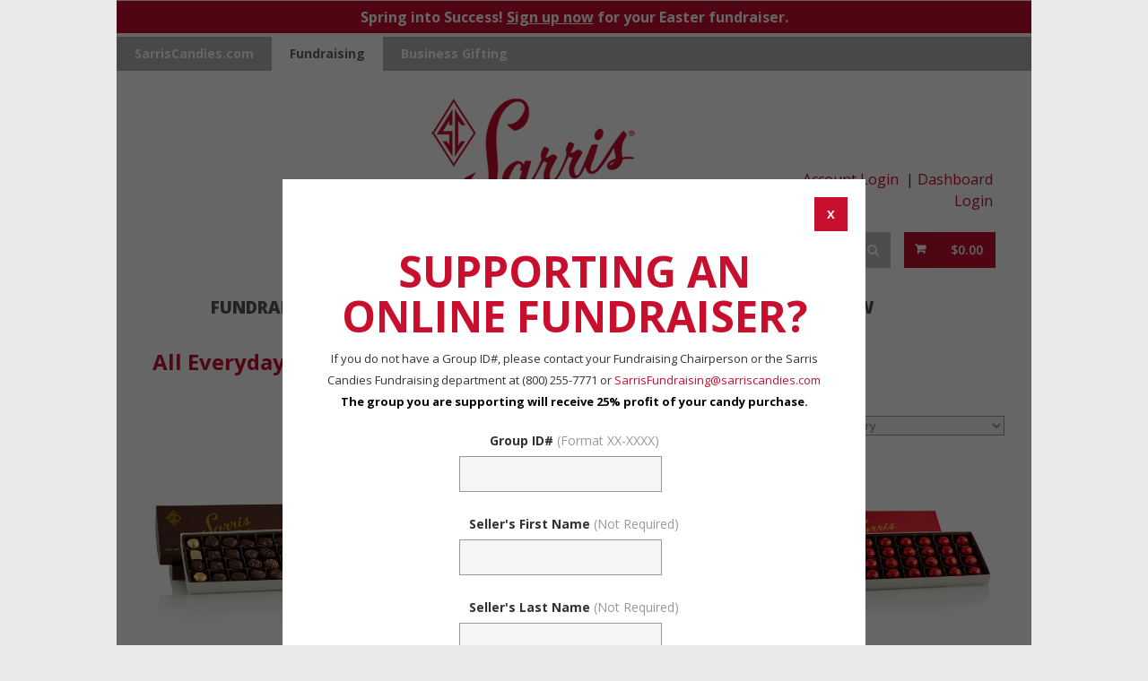

--- FILE ---
content_type: text/html; charset=utf-8
request_url: https://www.sarriscandiesfundraising.com/VIEWBYCATEGORY.aspx?id=VA
body_size: 259669
content:

<!DOCTYPE html>
<!--[if IE 8 ]><html class="ie ie8" lang="en"> <![endif]-->
<!--[if (gte IE 9)|!(IE)]><!--><html lang="en"> <!--<![endif]-->
<head id="ctl00_Head1">
<!-- Google tag (gtag.js) -->
<script async src="https://www.googletagmanager.com/gtag/js?id=G-JJB8GG24NF"></script>
<script>
    window.dataLayer = window.dataLayer || [];
    function gtag() { dataLayer.push(arguments); }
    gtag('js', new Date());

    gtag('config', 'G-JJB8GG24NF');
</script>
<!-- Basic Page Needs
================================================== -->
<meta charset="utf-8" /><title>
	Sarris Candies Fundraising - The World's Best Chocolates
</title>

<!-- Mobile Specific Metas
================================================== -->
<meta name="viewport" content="width=device-width, initial-scale=1, maximum-scale=1" />


<script type="text/javascript">
    function goSearch() {
        window.location = 'Search.aspx?search=' + document.getElementById('tbxSearchField').value;
    }
</script> 
<!-- CSS
================================================== -->
<link rel="stylesheet" href="css/style.css" /><link id="ctl00_colors" rel="stylesheet" href="css/colors/red.css" /><link rel="stylesheet" href="colorbox/colorbox.css" />
  
    
    <style type="text/css">
        .titlebar {


               background-image: 
                    linear-gradient(
                        rgba(0, 0, 0, 0.5),
                        rgba(0, 0, 0, 0.5)
                    )

        }
        .titlebar h2 {
            color: #fff !important;
        
        }

      @media only screen and (max-width: 990px) {


     

      }

    </style>



 
<!--[if lt IE 9]>
	<script src="https://html5shim.googlecode.com/svn/trunk/html5.js"></script>
<![endif]-->



 <style type="text/css">
    .redBold5 {
    color:#ff0000 !important;
    font-weight:700 !important;
    }

     .grpBtn {
         margin: 0px 5px 0px 10px;
     
     }


    .modalbg
	{
		height: 100%;
		width: 100%;
		position: absolute;
		top: 0;
		left: 0;
		/* Fallback for web browsers that doesn't support RGBa */
		background: rgb(0, 0, 0) transparent;
		/* RGBa with 0.6 opacity */
		background: rgba(0, 0, 0, 0.6);
		/* For IE 5.5 - 7*/
		filter:progid:DXImageTransform.Microsoft.gradient(startColorstr=#99000000, endColorstr=#99000000);
		/* For IE 8*/
		-ms-filter: "progid:DXImageTransform.Microsoft.gradient(startColorstr=#99000000, endColorstr=#99000000)";
		z-index: 1000;
	}
    .modalCalc
	{
		height: 100%;
		width: 100%;
		position: absolute;
		top: 0;
		left: 0;
		/* Fallback for web browsers that doesn't support RGBa */
		background: rgb(0, 0, 0) transparent;
		/* RGBa with 0.6 opacity */
		background: rgba(0, 0, 0, 0.6);
		/* For IE 5.5 - 7*/
		filter:progid:DXImageTransform.Microsoft.gradient(startColorstr=#99000000, endColorstr=#99000000);
		/* For IE 8*/
		-ms-filter: "progid:DXImageTransform.Microsoft.gradient(startColorstr=#99000000, endColorstr=#99000000)";
		z-index: 1000;
	}

	.modal
	{
		margin-top:200px;
		margin-bottom:auto;
		margin-left:auto;
		margin-right:auto;
	}

     .modalContainer {

         background-color:#efefef;
         display:block;
         padding:20px;
 
     }
     .poplbl {
         font-weight:bold;
         color: #333333;
     }
     .poplblspan {
         font-weight:400 !important;
         color: #999 !important;
     }

     .poptbxDiv {
            margin:0 auto ;    
            text-align:center !important;
            width:45%;
     }

      .poptbxDiv2 {
            margin:0 auto ;    
            text-align:center !important;
            width:40%;
     }
     .poptbx {
         border: 1px solid #999 !important;
     }
       .popCloseDiv {
            margin:0 auto ;    
            text-align:right !important;
            width:100%;
     }

      .popButton{
          font-size: 20pt;
          color: #fff;
          width: 200px;
          height: 50px;
      }

     .popAlert {
        color: #C8102E !important;
        font-weight: 800; 
        font-size: 16pt;
        margin: 8px;
     }

     .btnEnterSeller {
                color: #C8102E !important;
                 font-weight: 800; 
     }

	.dlgtd
	{
		font-family:sans-serif;
		font-weight:bold;
		font-size:larger;
	}

    .left,
.right{
  display: inline-block;
  vertical-align: top;
  padding: 10px;
}


  .showMobile {
        display: none !important;
    }

       #footerMenu1 {
    
         float:right;
     }

        #footerMenu1  li {
            border-right: 2px solid #c4c4c4;
            display: inline-block;
            float: left;
            padding: 0 7px;
        }
        #footerMenu1  li:last-child {
            border-right:0;
        }
     #footerMenu2 {
          margin-bottom:10px;
         margin-top:10px;
         float:right;
     }

                #footerMenu2  li {
            border-right: 2px solid #c4c4c4;
            display: inline-block;
            float: left;
            padding: 0 7px;
 
        }
        #footerMenu2  li:last-child {
            border-right:0;
        }

     .footerLinks {
         text-align: right;
     }

              #HeaderLogo img {
            float:right;
           margin-top: 10px;  
           margin-right: 150px;
         }

 
      @media only screen and (max-width: 990px) {
.hideMobile {
display: none !important;
}

.showMobile {
display: block !important;
}

.footLinks {
    text-align: center !important;
}
         #FooterLogo {
             text-align: center;
             font-size:  13px;
         }

         #FooterLogo img {
             margin: auto;
         }


         #HeaderLogo img {
             margin: auto;
                 float:none;
         }



    .social-icons li a {

	width: 50px;
	height: 50px;
	display: inline-block;
         }


    
         #socialContainer ul {
  /* for IE below version 7 use `width` instead of `max-width` */

  justify-content: center;
  display: flex;

}

         .emailSpan {
             font-size:  13px;
             line-height:  15px;
         }

            #footerMenu1 {
                font-size: 12px;
          margin-bottom:5px;
         margin-top:0px;
         float:none !important;
     }


            #footerMenu2 {
                     font-size: 12px;
          margin-bottom:10px !important;
         margin-top:20px !important;
         float:none !important;
     }

        ul#footerMenu1 {
           
       width: 90%;
        margin: auto;
             margin-top:0px;
            margin-bottom:0px;
        }

        ul#footerMenu2 {
           
        width: 90%;
        margin: auto;
        margin-top:-25px;
           
        }

                        ul#footerMenu1 li {         
        font-size: 10px;
         
        }


                ul#footerMenu2 li {         
        font-size: 10px;
 
        }
         .footerLinks {
                    text-align: center;
                    font-size:11px;
                    margin-top: 25px !important;
         }

         #copyright {
                 font-size:12px;
         }

         #LoginBox {
             height:50px !important;
             margin-bottom:5px !important;
             vertical-align:middle !important;
             float:right;
         }

         #additional-menu {
             
                 margin-bottom:5px !important;
         }

         .addMenu {
        display: block;
        text-align:left;
        height: 50px;
        padding: 3px;
        font-size: 12pt;
        vertical-align: bottom;
               margin-bottom:5px !important;
        }

         #GroupTitle {
                font-size:22pt !important;
                line-height:24pt !important;
         }
        #GroupText {
            font-size:12px !important;
         }



         .modal
	        {
             width: 90% !important;
		        margin-top:100px;
		        margin-bottom:auto;
		        margin-left:auto;
		        margin-right:auto;
	        }

         .poplblspan {
             display: block; 
         }

        #GroupBtn {
              margin: 10px !important; 
              margin-right:0px !important;
         }

         .menu-trigger:hover {
                 background: #606060 !important;
         }

         #navigation li {
             border-bottom: 1px solid #efefef !important;

         }
      #XmasHeadline {
       background-color: #505050 !important;
       color: #fff !important;

         }

      #XmasHeadline a {

            color: #fff !important;
         }

       #XmasHeadline:hover {
            background-color: #c8102e !important;
            color: #fff !important;
         }

    .poptbxDiv {
            margin:0 auto ;    
            text-align:center !important;
            width:100%;
     }

        .poptbxDiv2 {
            margin:0 auto ;    
            text-align:center !important;
            width:100%;
     }
     .poptbx {
         border: 1px solid #999 !important;
         margin:0 auto !important;
          text-align:center !important;
     }

    .popButton{
 
          color: #fff;
          width: 90%;
          height: 50px;
      }

 }

</style>
<!-- Facebook Pixel Code -->
<script>
    !function (f, b, e, v, n, t, s) {
        if (f.fbq) return; n = f.fbq = function () {
            n.callMethod ?
            n.callMethod.apply(n, arguments) : n.queue.push(arguments)
        };
        if (!f._fbq) f._fbq = n; n.push = n; n.loaded = !0; n.version = '2.0';
        n.queue = []; t = b.createElement(e); t.async = !0;
        t.src = v; s = b.getElementsByTagName(e)[0];
        s.parentNode.insertBefore(t, s)
    }(window, document, 'script',
    'https://connect.facebook.net/en_US/fbevents.js');
    fbq('init', '557285988653353');
    fbq('track', 'PageView');
</script>
<noscript>
<img height="1" width="1" src="https://www.facebook.com/tr?id=557285988653353&ev=PageView &noscript=1"/></noscript>
<!-- End Facebook Pixel Code -->






<script src="Scripts/main.js"></script>

</head>
<body class="boxed">
<form name="aspnetForm" method="post" action="VIEWBYCATEGORY.aspx?id=VA" id="aspnetForm">
<div>
<input type="hidden" name="ctl00_RadScriptManager1_TSM" id="ctl00_RadScriptManager1_TSM" value="" />
<input type="hidden" name="__EVENTTARGET" id="__EVENTTARGET" value="" />
<input type="hidden" name="__EVENTARGUMENT" id="__EVENTARGUMENT" value="" />
<input type="hidden" name="__VIEWSTATE" id="__VIEWSTATE" value="/[base64]/aWQ9MDAwNjIzMhZEYXJrIERlbHV4ZSBBc3NvcnRtZW50CzAwMDYyMzIuanBnG1ZpZXdEZXRhaWxzLmFzcHg/aWQ9MDAwNjIzMhtWaWV3RGV0YWlscy5hc3B4P2lkPTAwMDYyMzIMbW9yZSBjaG9pY2VzFkRhcmsgRGVsdXhlIEFzc29ydG1lbnQABiZuYnNwO2QCAQ8WAh8AaGQCAg9kFgJmDxUJG1ZpZXdEZXRhaWxzLmFzcHg/[base64]/aWQ9MDAwNjE5OBBDb3JkaWFsIENoZXJyaWVzCzAwMDYxOTguanBnG1ZpZXdEZXRhaWxzLmFzcHg/aWQ9MDAwNjE5OBtWaWV3RGV0YWlscy5hc3B4P2lkPTAwMDYxOTgMbW9yZSBjaG9pY2VzEENvcmRpYWwgQ2hlcnJpZXMABiZuYnNwO2QCCA9kFgJmDxUJG1ZpZXdEZXRhaWxzLmFzcHg/aWQ9MDAwNjE5ORZQZWNhbmV0dGVzIChUdXJ0bGVzwq4pCzAwMDYxOTkuanBnG1ZpZXdEZXRhaWxzLmFzcHg/aWQ9MDAwNjE5ORtWaWV3RGV0YWlscy5hc3B4P2lkPTAwMDYxOTkMbW9yZSBjaG9pY2VzFlBlY2FuZXR0ZXMgKFR1cnRsZXPCrikABiZuYnNwO2QCCQ8WAh8AaGQCCg9kFgJmDxUJG1ZpZXdEZXRhaWxzLmFzcHg/aWQ9MDAwMDAxNw9Bc3NvcnRlZCBDcmVhbXMLMDAwMDAxNy5qcGcbVmlld0RldGFpbHMuYXNweD9pZD0wMDAwMDE3G1ZpZXdEZXRhaWxzLmFzcHg/[base64]/aWQ9MDAwMDMyMgxtb3JlIGNob2ljZXMRQXNzb3J0ZWQgVHJ1ZmZsZXMABiZuYnNwO2QCDQ8WAh8AaGQCDg9kFgJmDxUJG1ZpZXdEZXRhaWxzLmFzcHg/aWQ9MDAwMDAyOBBDb2NvbnV0IENsdXN0ZXJzCzAwMDAwMjguanBnG1ZpZXdEZXRhaWxzLmFzcHg/aWQ9MDAwMDAyOBtWaWV3RGV0YWlscy5hc3B4P2lkPTAwMDAwMjgMbW9yZSBjaG9pY2VzEENvY29udXQgQ2x1c3RlcnMABiZuYnNwO2QCEA9kFgJmDxUJG1ZpZXdEZXRhaWxzLmFzcHg/[base64]/aWQ9MDAwNTY3NxJBc3NvcnRlZCBNZWx0YXdheXMLMDAwNTY3Ny5qcGcbVmlld0RldGFpbHMuYXNweD9pZD0wMDA1Njc3G1ZpZXdEZXRhaWxzLmFzcHg/[base64]/aWQ9MDAwMzM3MhMyMSBwY3MuIHwgMTAgb3ouIC0gHFBlYW51dCBCdXR0ZXIgQ2FybWVsdGF3YXlzwq4GJDI0Ljk1BiZuYnNwO2QCFQ8WAh8AaGQCFg9kFgJmDxUJG1ZpZXdEZXRhaWxzLmFzcHg/aWQ9MDAwMDAyOQ9QZWFudXQgQ2x1c3RlcnMLMDAwMDAyOS5qcGcbVmlld0RldGFpbHMuYXNweD9pZD0wMDAwMDI5G1ZpZXdEZXRhaWxzLmFzcHg/[base64]/[base64]/[base64]/[base64]/aWQ9MDAwNjcwOBhCbGFjayBOJyBHb2xkIEFzc29ydG1lbnQLMDAwNjcwOC5qcGcbVmlld0RldGFpbHMuYXNweD9pZD0wMDA2NzA4G1ZpZXdEZXRhaWxzLmFzcHg/[base64]/[base64]/aWQ9MDAwMDMyORtWaWV3RGV0YWlscy5hc3B4P2lkPTAwMDAzMjkTNDIgcGNzLiB8IDIwIG96LiAtIBJDbGFzc2ljIEFzc29ydG1lbnQGJDQ0Ljk1BiZuYnNwO2QCKA9kFgJmDxUJG1ZpZXdEZXRhaWxzLmFzcHg/aWQ9MDAwMzE4MxtFeGVjdXRpdmUgRGVsdXhlIEFzc29ydG1lbnQLMDAwMzE4My5qcGcbVmlld0RldGFpbHMuYXNweD9pZD0wMDAzMTgzG1ZpZXdEZXRhaWxzLmFzcHg/[base64]/[base64]/aWQ9MDAwMDAxMAxtb3JlIGNob2ljZXMdRGFyayAmIE1pbGsgRGVsdXhlIEFzc29ydG1lbnQABiZuYnNwO2QCLQ8WAh8AaGQCLg9kFgJmDxUJG1ZpZXdEZXRhaWxzLmFzcHg/aWQ9MDAwNjE5Mw9DaG9jb2xhdGUgQmFya3MLMDAwNjE5My5qcGcbVmlld0RldGFpbHMuYXNweD9pZD0wMDA2MTkzG1ZpZXdEZXRhaWxzLmFzcHg/aWQ9MDAwNjE5Mwxtb3JlIGNob2ljZXMPQ2hvY29sYXRlIEJhcmtzAAYmbmJzcDtkAjAPZBYCZg8VCRtWaWV3RGV0YWlscy5hc3B4P2lkPTAyMDY5MDASQ3J5c3RhbCBDb2xsZWN0aW9uCzAyMDY5MDAuanBnG1ZpZXdEZXRhaWxzLmFzcHg/[base64]/aWQ9MDAwMjg3OQxtb3JlIGNob2ljZXMKTm9ucGFyZWlscwAGJm5ic3A7ZAIzDxYCHwBoZAI0D2QWAmYPFQkbVmlld0RldGFpbHMuYXNweD9pZD0wMDAyODc2FFNpZ25hdHVyZSBBc3NvcnRtZW50CzAwMDI4NzYuanBnG1ZpZXdEZXRhaWxzLmFzcHg/[base64]/[base64]/[base64]/[base64]/[base64]/[base64]/[base64]/aWQ9MDAwMDAyMgxtb3JlIGNob2ljZXMLUHJldHplbCBCb3gABiZuYnNwO2QCSA9kFgJmDxUJG1ZpZXdEZXRhaWxzLmFzcHg/aWQ9MDAwMjQyNxBNaW5pIFByZXR6ZWwgQm94CzAwMDI0MjcuanBnG1ZpZXdEZXRhaWxzLmFzcHg/aWQ9MDAwMjQyNxtWaWV3RGV0YWlscy5hc3B4P2lkPTAwMDI0MjcMbW9yZSBjaG9pY2VzEE1pbmkgUHJldHplbCBCb3gABiZuYnNwO2QCSQ8WAh8AaGQCSg9kFgJmDxUJG1ZpZXdEZXRhaWxzLmFzcHg/aWQ9MDAwNjU2ORlHbHV0ZW4gRnJlZSBNaW5pIFByZXR6ZWxzCzAwMDY1NjkuanBnG1ZpZXdEZXRhaWxzLmFzcHg/[base64]/[base64]/aWQ9MDAwNjE5MQ1QcmV0emVsIFNsaW1zCzAwMDYxOTEuanBnG1ZpZXdEZXRhaWxzLmFzcHg/aWQ9MDAwNjE5MRtWaWV3RGV0YWlscy5hc3B4P2lkPTAwMDYxOTEMbW9yZSBjaG9pY2VzDVByZXR6ZWwgU2xpbXMABiZuYnNwO2QCUQ8WAh8AaGQCUg9kFgJmDxUJG1ZpZXdEZXRhaWxzLmFzcHg/aWQ9MDAwMzA4NxVQcmV0emVsIFJvZHMgR2lmdCBCb3gLMDAwMzA4Ny5qcGcbVmlld0RldGFpbHMuYXNweD9pZD0wMDAzMDg3G1ZpZXdEZXRhaWxzLmFzcHg/[base64]/aWQ9MDAwMzA4NRtWaWV3RGV0YWlscy5hc3B4P2lkPTAwMDMwODUIMiBvei4gLSASUHJldHplbCBSb2RzIDIgcGsuBSQyLjk1BiZuYnNwO2QCVQ8WAh8AaGQCVg9kFgJmDxUJG1ZpZXdEZXRhaWxzLmFzcHg/[base64]/aWQ9MDAwMDgxMhlDaG9jb2xhdGUgQ292ZXJlZCBQb3Bjb3JuCzAwMDA4MTIuanBnG1ZpZXdEZXRhaWxzLmFzcHg/[base64]/aWQ9MDAwMjk2NR9DaG9jb2xhdGUgRHJpenpsZWQgQ2FyYW1lbCBDb3JuCzAwMDI5NjUuanBnG1ZpZXdEZXRhaWxzLmFzcHg/aWQ9MDAwMjk2NRtWaWV3RGV0YWlscy5hc3B4P2lkPTAwMDI5NjUJMTYgb3ouIC0gH0Nob2NvbGF0ZSBEcml6emxlZCBDYXJhbWVsIENvcm4GJDI0Ljk1BiZuYnNwO2QCXQ8WAh8AaGQCXg9kFgJmDxUJG1ZpZXdEZXRhaWxzLmFzcHg/aWQ9MDAwNjA4OR9DaG9jb2xhdGUgRHJpenpsZWQgUG90YXRvIENoaXBzCzAwMDYwODkuanBnG1ZpZXdEZXRhaWxzLmFzcHg/[base64]/[base64]/[base64]/[base64]/[base64]/aWQ9MDAwMTA2NQkxNiBvei4gLSALR3VtbWkgQmVhcnMGJDE2Ljk1BiZuYnNwO2QCbQ8WAh8AaGQCbg9kFgJmDxUJG1ZpZXdEZXRhaWxzLmFzcHg/aWQ9MDAwNjIyMRJDaG9jb2xhdGUgQmxvc3NvbXMLMDAwNjIyMS5qcGcbVmlld0RldGFpbHMuYXNweD9pZD0wMDA2MjIxG1ZpZXdEZXRhaWxzLmFzcHg/[base64]/aWQ9MDAwMTg2NRNTdWdhciBGcmVlIFByZXR6ZWxzCzAwMDE4NjUuanBnG1ZpZXdEZXRhaWxzLmFzcHg/[base64]/aWQ9MDAwNjE5NxZTdWdhciBGcmVlIEFsbW9uZCBCYXJrCzAwMDYxOTcuanBnG1ZpZXdEZXRhaWxzLmFzcHg/[base64]/[base64]/[base64]/[base64]/[base64]/[base64]/[base64]/aWQ9MDAwNTk2OAgyIG96LiAtIBRTb21lb25lIFNwZWNpYWwgQmFycwUkMy40OQYmbmJzcDtkAosBDxYCHwBoZAKMAQ9kFgJmDxUJG1ZpZXdEZXRhaWxzLmFzcHg/aWQ9MDAwMTc0OAkkMTAwIEJhcnMLMDAwMTc0OC5qcGcbVmlld0RldGFpbHMuYXNweD9pZD0wMDAxNzQ4G1ZpZXdEZXRhaWxzLmFzcHg/aWQ9MDAwMTc0OAxtb3JlIGNob2ljZXMJJDEwMCBCYXJzAAYmbmJzcDtkAo0BDxYCHwBoZAKOAQ9kFgJmDxUJG1ZpZXdEZXRhaWxzLmFzcHg/aWQ9MDAwMzI5Mw1CaXJ0aGRheSBDYWtlCzAwMDMyOTMuanBnG1ZpZXdEZXRhaWxzLmFzcHg/aWQ9MDAwMzI5MxtWaWV3RGV0YWlscy5hc3B4P2lkPTAwMDMyOTMIOCBvei4gLSANQmlydGhkYXkgQ2FrZQYkMjEuOTUGJm5ic3A7ZAKQAQ9kFgJmDxUJG1ZpZXdEZXRhaWxzLmFzcHg/aWQ9MDAwMDY1MxNKdXJhc3NpYyBEaW5vIEJpdGVzCzAwMDA2NTMuanBnG1ZpZXdEZXRhaWxzLmFzcHg/[base64]/[base64]/aWQ9MDAwNjk4OQ9Ib3QgQ29jb2EgU3Bvb24LMDAwNjk4OS5qcGcbVmlld0RldGFpbHMuYXNweD9pZD0wMDA2OTg5G1ZpZXdEZXRhaWxzLmFzcHg/[base64]/aWQ9MDAwMDU0OAkxIG96LiAgLSAKR29sZCBDb2lucwUkNC45NQYmbmJzcDtkApkBDxYCHwBoZAKaAQ9kFgJmDxUJG1ZpZXdEZXRhaWxzLmFzcHg/[base64]/[base64]/[base64]/aWQ9MTAwMDAxMwoyLjEgb3ouIC0gDlNuYXAgVmVnYW4gQmFyBSQzLjQ5DU5PVCBBVkFJTEFCTEVkAqMBDxYCHwBoZAKkAQ9kFgJmDxUJG1ZpZXdEZXRhaWxzLmFzcHg/aWQ9MTAwMDAxOBBNYWhhbG8gVmVnYW4gQmFyCzEwMDAwMTguanBnG1ZpZXdEZXRhaWxzLmFzcHg/[base64]/aWQ9MTAwMDAxMgoyLjEgb3ouIC0gE1RodW1icyBVcCBWZWdhbiBCYXIFJDMuNDkGJm5ic3A7ZAKoAQ9kFgJmDxUJG1ZpZXdEZXRhaWxzLmFzcHg/aWQ9MTAwMDAxNRJUd2lsaWdodCBWZWdhbiBCYXILMTAwMDAxNS5qcGcbVmlld0RldGFpbHMuYXNweD9pZD0xMDAwMDE1G1ZpZXdEZXRhaWxzLmFzcHg/[base64]/aWQ9MTAwMDAxNhBKb2tlcnogVmVnYW4gQmFyCzEwMDAwMTYuanBnG1ZpZXdEZXRhaWxzLmFzcHg/[base64]/aWQ9MDAwMDAyNhtWaWV3RGV0YWlscy5hc3B4P2lkPTAwMDAwMjYMbW9yZSBjaG9pY2VzDkNob2NvbGF0ZSBDdXBzAAYmbmJzcDtkArEBDxYCHwBoZAKyAQ9kFgJmDxUJG1ZpZXdEZXRhaWxzLmFzcHg/aWQ9MDAwNTkwNgxTJ21vcmVzIEJhcnMLMDAwNTkwNi5qcGcbVmlld0RldGFpbHMuYXNweD9pZD0wMDA1OTA2G1ZpZXdEZXRhaWxzLmFzcHg/aWQ9MDAwNTkwNgxtb3JlIGNob2ljZXMMUydtb3JlcyBCYXJzAAYmbmJzcDtkArMBDxYCHwBoZAK0AQ9kFgJmDxUJG1ZpZXdEZXRhaWxzLmFzcHg/aWQ9MDAwMDc5NRJQZWNhbiBNZWx0YXdheSBCYXILMDAwMDc5NS5qcGcbVmlld0RldGFpbHMuYXNweD9pZD0wMDAwNzk1G1ZpZXdEZXRhaWxzLmFzcHg/[base64]/[base64]/[base64]/aWQ9MDAwNjIyNBtWaWV3RGV0YWlscy5hc3B4P2lkPTAwMDYyMjQMbW9yZSBjaG9pY2VzDEN1dGUgTW9uc3RlcgAGJm5ic3A7ZALAAQ9kFgJmDxUJG1ZpZXdEZXRhaWxzLmFzcHg/aWQ9MDAwNjIyNg1TY2FyeSBNb25zdGVyCzAwMDYyMjYuanBnG1ZpZXdEZXRhaWxzLmFzcHg/[base64]/[base64]/[base64]/avv8=" />
</div>

<script type="text/javascript">
//<![CDATA[
var theForm = document.forms['aspnetForm'];
if (!theForm) {
    theForm = document.aspnetForm;
}
function __doPostBack(eventTarget, eventArgument) {
    if (!theForm.onsubmit || (theForm.onsubmit() != false)) {
        theForm.__EVENTTARGET.value = eventTarget;
        theForm.__EVENTARGUMENT.value = eventArgument;
        theForm.submit();
    }
}
//]]>
</script>


<script src="/WebResource.axd?d=fCpwuaLb1ukz-uoMjeLwF6UJpTV0llG6ym-qKba7LbyEhDfrOnAk6PwrWBeFRqsB4kosmXeGvgfG6OEbTG-C4vaBNlE1&amp;t=638250492012702229" type="text/javascript"></script>


<script src="/Telerik.Web.UI.WebResource.axd?_TSM_HiddenField_=ctl00_RadScriptManager1_TSM&amp;compress=1&amp;_TSM_CombinedScripts_=%3b%3bSystem.Web.Extensions%2c+Version%3d3.5.0.0%2c+Culture%3dneutral%2c+PublicKeyToken%3d31bf3856ad364e35%3aen-US%3a16997a38-7253-4f67-80d9-0cbcc01b3057%3aea597d4b%3ab25378d2" type="text/javascript"></script>
<div>

	<input type="hidden" name="__VIEWSTATEGENERATOR" id="__VIEWSTATEGENERATOR" value="2E6997FD" />
	<input type="hidden" name="__EVENTVALIDATION" id="__EVENTVALIDATION" value="/wEWriEC4YOjxAUCwujojggCrJGwwg8C4/7jogMC4P7nnwQC3vDcgwcCy5es5QIC8promgcC2fCItgcC+9u6tgkC+9uu2QEC3vDo7A0C85qclwkC3/Do7A0C4v7zjAkClNDrtg4C3vCQsgkC1rOahw4C3vDEyQYC99uakwICjML4hQQC85r0mgcCra36wwYCldCnyAgCspGwwg8C/enZsg4Cra2u9gYC7Jr89wgC4f6/6QICxpeowAYCk8KIzAsC4v6LnAICkMKUzAsC1bO+/AcC4P6bnAIC8Zq8iw4CypeEiAkCm9CrJQKb0NerAwLKl9jTAQLsmviWCQKtrcbDBgLa8NjVAQLY8IzKBgKMwqy6CQLg/oeYBAKZ0M/MBgKkkbDCDwLZ8Li2BwLxmuCaBwLUs7qqBQKTwvS6CQLEl7CMBwLUs/67AwLe8ODsDQLVs86QBALxmuSaBwKtraLwCwKRwriXAgLFl8j2CALQs5K0AwLZ8KCDBwLh/[base64]/ueiAwL22+LPCwL728KHBwLtmviaBwLWs7KqBQLsmtTzAgL7286HBwLLl9CICQLWs77dBgL72+LPCwLEl6iMBwKRwtC6CQLf8NCmDgLLl9yMBwL024qTAgKTwsjDDAKb0O/ZBgL96eWyDgKorarwCwL/6Y2cBALsmuTxDQKQwtDdAQL/6ZGxCQLh/t/GCwLf8IzKBgLLl+zHBgLZ8Kj4CAL96c3VBgKtrdrwCwLn/uOfBAL/6dHtAgKurabwCwLXs/LYCALzmpDgBwKTwuCoAwKorbLwCwLsmuA5AvzpvcoLAtazuqoFAv/pze0CAuD+u6cJAtazvvwHAprQ67YOAtazos0NAt7w1KYOAtjwnLIJAv/pocoLAvTbjqUDApvQk9oGAvOanN0IApHCzJcCAv/p6dkMApHCpLoJAprQ36sDAq6t+vALAvvb7s8LAq2tnucNAtez1qoFAtSzss0NAsuX1PYIAvzpkZwEAv3pvfkNAsuXuIgJAuL++/oIAsqX3OsNAq+tzvIIAvGayPcIAvbbmsgLAuL+l8YLAvOalN0IAv7pocoLAtrwoLAEAtCzrocOAq+tmrkOAtez4uMHApDCqKkDAtez7twGAuH+j5wCAt/[base64]/oIAtnwtLIJAvfbssgLAvfb2vwIAtWz4twGAsWXpIwHApLCvMwLAt7woNkPAtWzts0NAsWXtIwHAvTb8ocHAvGatK4FApDCiMwLAt7woIMHAvjpjacDAq6topUHAprQ85MHAsqXuIgJAtazjqoFAvTbqrYJAvXbzocHAv/ptacDAtjwhLYHAuH+x/oIAtezgocOAuya+PcIAvbb1vwIAvbbotkBAprQx8wGAv/pybIOApLC5KgDAvzp8fgNApPC7IUEAuD++9cBAvXbgswBAvbb/ocHApnQh/0NAtnwsO0NAtWz5uMHAt/[base64]/w4OwNAsWXnJoHAtjw4LEJAsuXpPYIAtnwuNkPApLChOcLApLCqLoJAsqXvNMBAtez/t4LAtjwvNUBAt/wsPgIAtaz+t4LAtazoocOAuD++58EAsuXsIgJAq+t7uYNAuH+l6MDAv3p6dUGArKR/MEPAtWz9uMHAq6tovYGApHC+MMMAvOaoK4FAv3p7bYEAtez8rsDApLC7KgDAt/wkO0NAq6t5rgOAq2tzpkNApvQ26kOAv3poZwEAq2tvq0DAuD+76IDAuD+z9cBAsSXnOUCAv3pgacDAvjp9fgNAvOazPENAvjpmZwEAvGa0PMCAvvb8ocHAvzp7e0CAv/p8bAJAvGahOAHApvQz6kOApvQ88wGAuH+l8YLAtWztqoFAtjwtNkPAvjpsdoMAuL+19cBAprQm9oGArKRzMEPAtSzmocOAv7p9dkMAuya2OAHAvbbipMCAvbburYJAvbbvrYJAvbb5s8LApvQ/8wGApTQ+8wGAvXbopMCAvfbpswBAq+trpUHApHClNwMApvQ96sDAq6t+rgOAuH+k5wCAuf+758EAt/w9MkGAtazss0NApHCxN0BAqit2vYGAsSX/[base64]/7YOAq6tmooEAvOa/DkClNCvJQL/6e22BAL726q2CQKRwszdAQLa8IT4CALa8LjZDwLa8MTZDwLa8NzVAQL+6aXtAgLY8NyDBwLe8Lz4CALEl6T2CAKSwuiFBAL96Y2nAwKZ0PerAwL/6YWnAwLxmsyWCQL22/KkAwLe8NzVAQLzmviWCQKMwpDMCwK3kbDCDwL727rMAQL46YnWBgLVs6aQBALXs4rgDQLWs4bfCwLn/v/6CAL124bMAQLj/ov7CAKorbbwCwLGl7CMBwLQs5bZCALUs+LjBwL96dHtAgLh/ounCQLY8Lj4CALj/tPXAQL0247MAQLxmuzcCAKura72BgLVs4KHDgKTwpTcDALi/[base64]/[base64]/0NAsuXhIgJAq+tsq0DAozC1OINAvjp1bAJAt/wzPgIAv3pvacDApHCgIYEAq2tsq0DAvfb6qgJAvTbyrYJAtnwxNkPApXQ3/[base64]/0NApnQ06kOAtSz3pAEApHCtJcCAuyapOAHAvXb/ocHAtezht8LApnQv/0NAtez8uMHAt/w2IMHAtnwhPgIApPCoLoJAuD+958EAu2anOAHAsaXtIwHAtaznt0GAsaXgOkIApTQy8gIAsuX5LwOAv/prZwEAt/wnLIJAqmt0pkNAozC7KgDApPC9IUEAvOa8DkC9tvqqAkCxJeE6w0C2fDAyQYC2fDcpg4C9tuakwIC4f676QIC2fCYsAQC1rPOuwMCk8LcugkCspHEwQ8Ck8KQzAsClNDfqwMCxJeYwAYCjMKU3AwC9tuWzAEC/emdsQkCqK2GrQMC1bOetAMC3vDUgwcC2PCo2Q8Crq2OrQMC9NueqQkCm9CHtw4C/umV1gYCy5f4jAcCr6228AsCm9CT/Q0C9tv62QEC1rP22AgCr63CwwYC85rg3AgCqK2m9gYCqK2+8ggCqK3KmQ0CqK2SigQC9Nv2zwsC0LOihw4C85rA9wgCypeYwAYCmdCT/Q0C9NvO/[base64]/Q0CldD7tg4C2PDoyQYClNCb2gYClND3tg4C3vDQpg4C3vCE+AgC/+nh2QwC7JrE9wgCrq2migQCksKUqQMC1LPmhg4C8ZrA9wgC1rPi3gsCksLo3wYCjMKElwICmtDLqQ4Cy5fY0wEC+Onx+A0Crq3S9gYC/unVpwMCypekjAcCmdDbqQ4C/unx+A0C9NuGtgkCxpfs9ggC/unVsAkCmtCvgAQC2fCc7Q0CkcKYqQMC4/6H6QIC4v6PxgsC4v6z6QICmdCX/Q0CxpeEvQ4C9dvKhwcC4/7TpwkCjMKQ4w0C2vCcsAQC+9vGpAMC3/D4pg4C8ZrQrgUCk8KIqQMC1rPakAQC9dvizwsCk8LUugkCk8KglwIC8ZrIlgkC8ZrQ8Q0C9tuikwICrq2y8AsCkMKY3gECypec5QIC85rk3AgC9Nv+qg4C+9uaqQkC9Nv2pAMCy5f4vA4C4P6P+wgCksL4hQQC2PCUsAQC/emRsQkC2fCMsAQCxZeE6QgC8prM8Q0C2fCQ7Q0C8pr4lgkC3/CE+AgCxJecwAYC4v6b0AEC4v6fnAIC4v6DpwkC9dv2pAMCksL0hQQC/emhygsC0LOetAMC9dv2hwcCmdDfyAgC7Jro3AgC99uKpQMC17Pq3gsC8ZqQ8AgC+On12QwC7Jq0iw4C4v7L1wEC4v7fxgsCxJeA6QgC5/6j6QICxJeg5QIC1rOGqgUC9tvqpAMCk8Lo5gsC/+nt2QwCypewiAkC0LOikAQCksLcugkC7JrQ8Q0Cs5H8wQ8C4f7vnwQC1LOOqgUC2vCsgwcC2PCUsgkC4f6rowMCr63KmQ0Cy5ekjAcC+OnZsg4Cy5fsvA4C4P7fjAkC3vCosgkC3vD0gwcC5/6XxgsC4v6TnAIC3vDIpg4C3vDsyQYC9NvupAMCxZfgxwYC8pqU3QgCy5fc6w0C4P6z6QICksLQ3wYC0LO2zQ0C9tvGhwcC9tvqqg4C9NuayAsCxpeU6w0C2PDApg4CxpfgxwYC9du2qQkCqa268ggCqa2eigQCqa3GwwYCy5fI6QgCqa3q5g0C8pro3AgC5/7D1wEC8ZrElgkC4f7jogMC/emd+Q0Cm9DfqwMC1bOy3QYC7JrAlgkCr626rQMC5/6/6QICksKwlwICldCHgAQC1rP6uwMCxpf8vA4C2PD0yQYC4/676QIC2vC87Q0C/+m9pwMClND7kwcCra3a9gYC/unNsAkCkcKougkC2PDA+AgCrq3ylQcC+9vmqg4C1rPyuwMCxJeI6w0C1rOO4A0Cypes0wEC2PC87Q0C2PCosgkClNDPkwcC85ro8wIC9duq2QECy5eI6w0CjMKEhgQCy5fwmQcC2fCIsgkCr62y5w0C7JqA4AcCkMLwhQQC5/6fowMC17OS3QYC/+nN1QYC17OKhw4C3vDk7A0C8pqAOgL46b35DQLZ8LDZDwKora7yCALUs+beCwLsmpTdCAKb0MOTBwKb0I/9DQKurda4DgKV0NupDgLQs57gDQL/6em2BAKTwuyoAwLLl/jTAQL/6dmyDgKRwtTiDQLn/vv6CALUs46HDgLh/rPpAgLVs77NDQLQs8LYCALEl4iICQL+6eWyDgLGl9SZBwL+6cmyDgKTwqDfBgLymoCLDgLY8PjJBgKRwuzfBgKb0K8lAtWz9tgIAvfbtqkJAvKayIsOApDCiKkDAvOatN0IAsqX1PYIApTQ/7YOAv3pybIOAuH+g8YLApDC/IUEAsSXjOkIAt/wkLAEAv3p9fgNAt7wnLIJApHC+OINAvKa4JoHApDCzOINAq+tkucNApnQr6sDAsWX9LwOAuyatK4FAvOa5JoHAt7wqIMHAuD+w9cBAvfbkswBAt/w2NUBAsWXrIwHAtezps0NAvzp2bIOAsSX7PYIAuH+o4wJAt7wtNkPAuD+858EAuyakPAIApLCkOMNAsWXhIgJAq6tovIIApTQ06sDAtrwtLIJAvXb/qoOAsSXhOkIAt7wsLYHApLC7N8GAq6tjtwGAuH+v6cJAtSz7uMHApnQi/0NAtnw9OwNAuya/JYJAtezpuANAt7wsPgIAq+t0pkNAvKa/K4FAvXbgpMCArORyMEPApPC5IUEAsuX4McGApPC1N0BAtnw0LYHAvbbssgLAvXbptkBAprQ/5MHAv3pzbIOAtSzgocOApPCwMMMApPC8IUEAv7poZwEApPC9OYLApPCzOINAtjwpLAEAv/pvfkNApLC8IUEAsWXkJoHAuf+558EAt7wlLYHAt7wwPgIAqmtpooEAtCzvvwHApvQt9oGAvGa8JoHAv/pvdoMAsuXoOUCAtnw3NUBApLCtJcCAtjwiNUBAuH+r+kCAtWz2s0NAuL+v8YLAuP+54MCAq6t+sMGAvOaxPENAvGanJcJAtazppAEAvzpnfkNAt7wvNUBAuL+14wJAsqXqMAGAuH+6/oIAuL+m54HAsSXyJkHAsqX8LwOAt/w3IMHAsqXhOkIApLCrLoJAvGa/PcIAprQ+7YOAv/p/bYEAsSX2PYIAqitwvIIAvzpjacDApHC0N0BAv7p+bYEApTQ06kOAq2t9pUHAvGa+JoHAvbbyocHAq2tlooEAvvb/ocHAtWzqs0NAvzp8dUGAsqX2IwHAvKa5NwIAtjw5KYOAvbbppMCAtCzztgIAq+t0rgOAtSz6twGAprQq4AEAprQ78gIAvGajOAHApXQq6sDApnQy6kOAsuXkOsNAprQt4AEApvQsyUCkMLYugkC4f7nnwQC4P6jjAkC4/63owMC3vCYpw4CksLMwwwCr6368AsCm9CnyAgCmdDvyAgCra2G8ggC8ZrcrgUC3/DsyQYC99uezAEC8ZqI4AcC9tum2QEC/+np7QIClNDbyAgCmdD/zAYCmdDTyAgC99vCpAMC/+ndsg4C/+nBsAkC4P7X1wECypfkxwYCkcLI3wYC2fCYsgkC9duOpQMC/umBnAQCs5HAwQ8C9NueyAsC/umdnAQC/OmVnAQC2fDQpg4Cr62OrQMC2vCosgkC17O6/AcCk8KEzAsC2fCQsAQC9tvu/AgC7Jr8mgcCmtCvJQKxkfzBDwLFl/CZBwL22878CAKSwtzdAQL02/7ZAQKSwsTDDAL1257MAQLLl9j2CALn/oOnCQLzmoSbBwL86cHVBgLZ8MimDgL02/aHBwL86e22BALVs4rZCAL+6bHaDALEl5TrDQLKl+C8DgL02+LPCwLVs8a7AwKvraryCALymoSLDgKRwqyXAgL22978CALEl7TTAQLg/uOdBwL228KkAwL02/KkAwLWs578BwL026KTAgL125LMAQLZ8OjsDQKa0IeABAKvrZ6KBALZ8KjZDwLFl7TTAQKRwvDiDQLg/o/GCwKMwtDdAQKQwsjDDALh/tPXAQL12+qoCQKTwqipAwLEl4CICQL72/bPCwKRwtDfBgKordKZDQKTwsCXAgLZ8KiyCQL86enVBgKore7mDQKMwuzfBgLa8OjsDQLsmtCWCQKTwpjeAQLFl9jTAQL324K2CQLFl6T2CALFl7DTAQLWs5r8BwL027a2CQLFl4DpCALVs/q7AwL128akAwLGl+j2CALxmuyaBwKQwuyFBALVs8q7AwLUs4bfCwL/6fXVBgL/6Y2nAwLn/q+MCQL96ZHaDALEl5DrDQL96bHaDALi/vvXAQLxmszxDQLEl4SICQLtmrDdCALLl/yMBwLzmsjxDQLzmvCuBQLe8Kz4CALf8LC2BwKa0N+pDgL7257MAQLKl5TABgLWs/67AwL12/aqDgL32462CQLymrTdCAL/6eWDBAKvrbLwCwKU0IO3DgLh/vOfBALY8LSyCQLxmpDdCALg/ounCQKtraryCALQs9KqBQKQwuSoAwL+6fmwCQKa0PvMBgL226rZAQKvrb7nDQL96YnWBgKa0IvaBgLg/oujAwLY8LjVAQLn/p+cAgL726LZAQL+6a3KCwLh/p+cAgL/6bmnAwKurbbwCwKQwpjnCwLWs5rgDQLg/u+fBAL/6ZWcBALWs57gDQKb0NfICALj/rOeBwLKl5DrDQL96Y23BALa8JinDgLZ8KzZDwLVs+reCwKMwpzjDQKMwujfBgLi/vP6CALUs+bjBwLFl9iMBwKTwszDDAL86eHZDAKSwuSFBALg/pfGCwLn/r/GCwLUs+bcBgLh/ofGCwKRwtjfBgKvraLyCAL+6YmcBALY8NCmDgKMwriXAgLVs5LgDQKTwsjfBgKTwvziDQLzmqTzAgKTwuCFBAKTwuTmCwKa0JP9DQL86aGcBAKTwryXAgKvrdKVBwLLl/yZBwKb0Jf9DQKSwpjeAQLxmuDcCALKl8SZBwLXs46qBQLXs+rYCALEl7zrDQLFl+S8DgLtmqDzAgL/6ZGcBAKZ0M+TBwLa8PCDBwKTwvzDDALa8OyxCQLj/pPGCwKa0OO2DgL86ZmcBAKb0OO2DgKb0JfaBgLn/uedBwLzmoCLDgLe8ITVAQLKl7SMBwLf8MDZDwKZ0N+rAwKurdaZDQKZ0Ou2DgLsmsD3CAL+6e3ZDAL86fXZDAKtrYaKBAL024aTAgLUs5bgDQLLl4C9DgLEl7DTAQLa8KiDBwLWs+7jBwLVs/[base64]/ppcoLAtazguANAq2tpvYGAtSz9twGAtaz1rsDAtWz7t4LAuya2PENAtezmt0GAsWX4LwOAvOakN0IApHC1LoJAuH+k6MDApHC8IUEAsSX+NMBAsuX1JkHAvbbmqsOAvvbsrYJAvzp5YMEAq6t1vYGAvOa7DkCxZeEvQ4Crq3+mQ0C9tuSkwIC1LPWkAQC/+n1tgQC1bOi4A0CksKIqQMCksLM3QECmdCjgAQCkcK8lwIC4P6LnAIC2fDk7A0CqK228ggCypeMiAkCra2emg0C8ZqEiw4C3/C8+AgC17OStAMC2vCUtgcC4P6TxgsC1rOuzQ0C4v6XowMC4/6LpwkC2PDc1QEC8prUlgkC1bOehw4C/+nRsg4ClND3qwMC/OnFsg4C9Nui2QECxZe86w0C4f7jnwQC/umdsQkCm9Dntg4C8pr8lgkC9NuCzAEC0LOmkAQCqK2GigQC85qMOgKvrdaVBwL328akAwLf8NC2BwLymsz3CALFl7CMBwLj/o/7CALY8JDtDQLFl9j2CALxmrCLDgLZ8IDVAQLLl4zpCALWs86QBALe8MCmDgL/6fG2BAL02+6oCQKRwty6CQLymtjgBwLi/v/6CAL46cmwCQLf8KDZDwLQs+rjBwKTwtzfBgKb0MclAuyagJsHApDCzN8GApLCuOcLAsqXzPYIAvOaqIsOAvbbyvwIAt/wgNUBAprQu/0NAv3p4fgNAsqXtNMBAq6tmrkOApHChIYEAvzpvfkNAuf+j6cJAvzp/bYEAvGaqK4FAuyayPcIAtjwgNUBAtjwyKYOAsWXrOUCAq6tkucNAvTbiqUDApHC5N0BAvOa2PMCApvQz4AEApTQv/0NAtCzouANAvbbpvwIAuf+h6cJAvjp4bIOAvGanOAHAvOanPAIApXQo8gIApnQl80GAuH+l6cJApXQvyUCkML85gsC/em5pwMCmtCnqwMC3/CgsAQC8Zr4OQL46c3VBgLf8KiyCQLZ8ITVAQKtraLyCALZ8JCyCQLf8IjKBgKtrZKKBALf8OSmDgKRwvziDQL/6c2yDgLY8Ny2BwKSwoSXAgLn/rPpAgLa8IjKBgL/6dWwCQL229rMAQL/6aHtAgLLl8iZBwLFl4yICQKvrd64DgLsmqyuBQLZ8Iy2BwLY8Iy2BwL+6b35DQKZ0NfICALtmvyaBwLg/penCQLtmsj3CALh/o+nCQLVs96QBALXs87YCALXs5rgDQKRwsziDQL227qrDgLymsyWCQLUs5KHDgKZ0LclApvQy5MHApvQq9oGAuf+q4wJAtjwwMkGAq6tvq0DAsaXiIgJAsWXiOUCAq+t9vYGAuL+u+kCAtjwvPgIApDC8OINApvQ59kGAt/w+MkGAvXbotkBAvKa2K4FAprQ/7YOAtrwwMkGAtjwvLYHApnQ46kOAvKawPENAt/w3LYHAtjwqIMHAt7wiNUBAt7wpNkPAtjw+KYOAtSz8tgIAuH+i/sIAqit+rgOApTQy8wGAprQ3/[base64]/Q0CkMLQ3wYC+Onlsg4CxZfs9ggCkMKMzAsCy5e46QgCmtDntg4Cypeo0wEC17OetAMC/emBnAQCldCnqQ4C2PCAtgcC+9u6qw4Cra2qrQMCkcLo3wYC4P6/pwkCra2O3AYCmtD/zAYC8pqk4AcCk8L8hQQC8proOQLzmuDxDQKprcqtAwL96fXVBgLEl8SZBwLa8PSDBwLn/t/GCwKQwuCFBALa8LDtDQKU0Nv9DQKurdr2BgL127bZAQL72/6kAwKvrY7cBgKSwsjDDALxmsCWCQKtrYqKBALzmug5Auf+l5wCAqitjooEAsSX+LwOAtaz5uMHAuL+o4wJAuf+858EAtez3pAEAsWXlOsNApTQp6sDAtSzjuANAsaX/IwHAvvbgpMCAv7p9bYEAtSz8uMHAq+ttvIIApvQw4AEAqitxrgOAvzpze0CAuf+m54HAuya7NwIAuyakOAHAsSXjOUCApTQsyUC7Zr08wIC/Onp+A0C4f6zngcCy5fwvA4CxJeg9ggCqK3e8AsCqa368AsCqa3WrQMCqa2iigQC4v7T1wEC8Zqg8wIC1rPC2AgCxJeo0wEC17OS4A0Cra3WmQ0C/emd2gwCra2aigQC/+n1+A0C8ZrUlgkC/+mZnAQC/enJ7QIC/emV1gYC17POuwMC3vC0+AgCjMLc3QECmtDjqQ4CqK2+rQMC8Zrc8Q0C/+mx2gwCk8Ls3wYC5/6LowMCksKAhgQCkMK45wsC1bOKhw4C5/67xgsC5/6XowMC1LPi3AYCxZek0wECkcKQqQMCra3m5g0C4P6rjAkCspHwwQ8C3vDAyQYCr63WmQ0C3/CQ1QEC9NuGqw4Cra3u5g0CypfsvA4C9tvyqg4C1bO+qgUCqK3CuA4C/OnV7QICkcKAzAsC3vDoyQYC4/6XpwkC/enF1QYC7ZrEOQLQs9a7AwLWs+rjBwLe8Ly2BwLe8KSwBALtmtT3CAKtrbLnDQLXs+LcBgLf8KzZDwLn/tuMCQLWs9aQBALY8IzVAQKvrcK4DgLKl6T2CAL+6cW2BAKorcaZDQLWs5bgDQKU0LuABAL+6dGyDgLQs4KqBQLf8OjJBgLh/uedBwL86cXVBgKa0LOABAL96f2wCQLn/qujAwKuraqtAwL96f22BALh/vP6CAKSwvC6CQKU0L8lAprQp8gIAuya6PMCAvvbgrYJAvXbksgLAtez9tgIAprQx5MHAq6t3rgOApLC0N0BAsuXrIwHApHC1N8GAvvb6qgJApLCwJcCAsqXjOUCAtWz1pAEAprQ59kGAuf+650HAv3p3e0CApTQ26kOAv/pybAJAvKaoK4FAteznocOAv7p7e0CAq2t2pUHAuD+94wJAt/wuNkPAvvbkswBApHC5IUEAvXbyrYJAq6tkooEAvKa+PcIAvvbssgLAuf+i6cJAsuXvOkIAqit6uYNAtWz5t4LApDC+OINAuyatN0IAq6t3pUHAsSX5McGAu2atK4FAvvbvrYJAvfbttkBApPCyOINApnQ47YOAuL+o+kCAtnw/MkGAvKa5PENAv3pscoLApDCoJcCAuP+x/oIAvXbvrYJApDC1LoJAsSX0PYIAv7ptcoLAv7p3e0CAuH+k8YLAsaXjOkIAqmtmooEAuL+i8YLAq+tzpkNAtjwrNkPApXQq9oGAprQg7cOApXQh7cOAvOa3K4FAv/pqcoLAqitrpUHAtSziuANAsqXyOkIAuya6DkC85qQ8AgCrq228ggC9dum/AgC/umJpwMC4P6fngcC7Jqc3QgCmdDbqwMC8Zrw9wgC4/6rnAIC9NuezAEC5/7TjAkCkcLsqAMCqK2auQ4CqK3+8AsCypfUmQcC17OK2QgCy5eA6QgC1rPGuwMC/unF1QYCqK2ilQcCqK32wwYCxpfI6QgCkcKglwIC1bOCqgUC2PDwgwcCxJeA6w0Ck8LU4g0C/OnBsg4C1LPWuwMCldDb/Q0C2PCE1QEC9NuOtgkC/+nh+A0C8prwrgUC1bOG3wsC/OnVsg4Cr63alQcC4f77nwQCm9Cf7AcC85qA4AcC9dvupAMC9dvW/AgC/+nF1QYCy5eI5QIC+9uekwIC1LPKuwMCmtDfyAgC/OmR2gwCmtC/JQKTwsTiDQKSwvTDDALVs578BwLymtCuBQLsmrjgBwLXs7LdBgL/6en4DQLi/tOMCQL96dWwCQKprbLnDQLVs4LgDQKU0MOpDgL86d3tAgKa0JfNBgLKl+i8DgKtrer2BgKU0NerAwLFl7TpCAKQwsjdAQKSwvzDDALh/s/XAQLtmtSWCQLtmuzcCAKTwsjdAQLUs+reCwLWs8bNDQLWs6bgDQKurbryCALn/rfpAgKvrca4DgLFl/jTAQLf8JztDQLKl+TkAgLKl/i8DgLY8KCwBAKSwtjfBgL12/7ZAQL+6eX4DQKU0M+pDgL028aHBwLsmvTzAgKorcLDBgLUs7KqBQL86dWwCQKvrfaVBwLxmqSuBQL86aHtAgL22/akAwL86dWnAwKMwqipAwLymqiLDgLUs7bNDQL+6f3VBgLWs/LjBwLUs9KQBAL+6b2nAwLg/s/pAgLn/p+eBwL22+7PCwLtmqTgBwL+6cmwCQLtmtCWCQL125KTAgL124K2CQL96fmwCQL2257ICwLVs+aGDgKuraqVBwKorfbmDQKTwrjnCwKa0L+ABALi/s/XAQLn/pOcAgLVs47gDQLh/vedBwL96fH4DQLg/pvQAQLUs5LdBgLsmoSbBwLi/qvpAgLxmtTzAgLVs9KqBQLzmsyLDgL/6fXZDALXs57gDQL02/6kAwL96fnKCwL86anKCwKU0MeTBwLZ8Lj4CALsmsjxDQLymtCWCQL+6c3VBgLWs6rNDQKurcqZDQKb0OPZBgKtraaVBwKb0PvMBgLg/r/GCwL224rMAQL22+aoCQLZ8JSwBALZ8ODsDQKa0MOpDgL22/6kAwLh/sPXAQKSwpCpAwKa0Nv9DQKtrarwCwLxmrTdCAL86Y23BAL72/qkAwLn/oeYBALEl7TABgLj/v+fBAKurbatAwLWs4KqBQLFl4jrDQLh/v/6CALUs5rgDQLh/ofpAgLEl4C9DgLLl5jlAgKurdKZDQLFl7iICQL/6eXZDAKa0JPNBgKoraKKBAKordatAwL96entAgKa0NupDgLj/pvQAQLf8JTVAQKa0NOpDgLf8IjVAQLWs4qqBQLi/sf6CAKpraL2BgLi/q/pAgLe8JDVAQLymvA5AsWXiMAGAu2agJsHAvbblqkJAtezzpAEAvOaiOAHAvGarK4FApLCgMwLAvXb5qgJAsuXpNMBAtWzmocOAsuXvIgJAvKaqK4FAvvbhswBAv/pnfkNAq6t5uYNAsSXqMAGAsuX6PYIAt7wiLYHAq+thq0DAv3p7dkMAqitmooEAqit+sMGApTQl80GAv7p0e0CAvzp9dUGAuL+x9cBAu2aqK4FAtezluANAvbb/qoOAqitpvALAvXbstkBAprQ15MHAtjwoPgIApPCkOMNAtWzhqoFApLCqKkDAtezguANAtjwiLAEAq6trvALAq+t+rgOAq+t9uYNAvzp7dkMAq2tgq0DAsuXhOkIAvGa6DkCmtDDzAYC8Zrc8wICksLAwwwC/OnBsAkCxZfAmQcCra3+mQ0CxJesjAcC1bPu3AYC99vu/AgC8ZrE9wgC8pr89wgCkcLohQQC3/D0gwcCxZfU6QgCrq32wwYC8ZrgOQL0297ZAQKtrbatAwL86eWyDgLLl8TTAQLsmsjzAgLLl+z2CALXs+beCwL96b3aDALsmuSaBwKMwvS6CQLY8JTVAQLsmryLDgKU0N/ICAKvraLwCwKTwtDdAQLQs/LjBwLEl6TTAQLVs/7eCwKRwpDMCwKorfrwCwLQs8bNDQLf8NymDgLXs8a7AwKSwvzmCwLEl+TkAgLi/u/6CALxmrSLDgLymtjxDQLGl6T2CALymriLDgL+6entAgL86fG2BALg/vv6CALFl9SZBwLFl7zTAQLFl4iICQLFl4zpCALFl+TkAgLFl5jlAgL727LZAQLXs/bjBwKQwvzDDAKU0KPICALzmpiXCQKTwqTfBgL02+L8CALi/sP6CAKRwrSpAwLEl7DpCAKZ0PslAvTbuqsOAq2t0pkNAvvb9qQDAq2tyvYGAtezvvwHAtazkocOApTQq9oGApHC/IUEAq2t0pUHApTQh7cOAsuX9LwOAsSXvOkIApTQ3/0NAqittq0DAprQ+yUC8pr4OQLh/veMCQLf8OSxCQKZ0KerAwLymryLDgLe8JiyCQKa0O/ZBgKRwojMCwKTwuzmCwL3246lAwLzmsjzAgL86Z3aDAL029L8CAKb0NvICAKurZrnDQL025KABwKSwuDmCwKZ0J/aBgKtrermDQLLl/iZBwKb0O/ICALn/u+dBwKSwtC6CQLg/svXAQKZ0OPZBgKorda4DgLZ8LztDQKZ0Oe2DgLi/p+eBwKSwpTcDAL+6en4DQL96c2wCQLf8NCDBwLWs4LfCwLymvCaBwL/6dntAgLzmsiWCQLymsiWCQKb0KOABALsmvg5AvTbuswBApHClKkDAuL+h5gEAvKa9DkC4v7TpwkCr63OuA4C/+n5tgQCy5e46w0C4v7vnQcC3/DgsQkCxZf4vA4C7Jqg8wIC/+nFtgQC/enxsAkClNDbJQLQs7LNDQL+6eGyDgKvrfbDBgKtrcLDBgLf8OzsDQKQwty6CQLymuw5ApLC7IUEAvOazJYJAtezwtgIAtWzypAEAuya/DkC4f67xgsC1rOS4A0C4/6XxgsCk8K0lwICrq3SuA4CqK2CrQMC9dvuqAkCm9D/kwcC4f6/ngcC1rOW2QgC8ZrI8wICkcLE4g0CkcLwwwwC2vD07A0C2PDk7A0CkMLc3wYClNC32gYC8prElgkC/+mJnAQCkMKYqQMCxJfc9ggC1LOKhw4C7JrgmgcCxZe86QgC1bPq4wcCmdCHgAQCksLA3QEC/Om1ygsC3vCs2Q8C4P7jnwQCxZf4mQcC1LPy3gsC3/Cs+AgCkcKoqQMC17Pq3AYCm9DvqQ4CldDzqwMC9NuyyAsCkcLc3wYC5/6PnAIC1rPG2AgC/+mZ2gwCm9D3zAYC7Jrk3AgCqK2O3AYC7Jqs8wIC4v7fpwkC99uSgAcCksKQ3AwCmdDXqQ4CmtCD/Q0C9NuWgAcCypewjAcCy5e0wAYC7JqMOgLFl8TTAQL+6cGyDgLg/ofGCwLympjdCAL325aABwLEl9iMBwL3256TAgL46cW2BALh/q+MCQLLl5zlAgLVs+rcBgLGl7DTAQLh/r/GCwKurcr2BgL2256TAgL02+aqDgLn/uOdBwL96eXZDALKl7SICQLY8JS2BwL0256TAgL96cXKCwL125qrDgL026bMAQLj/tvGCwLsmpDdCALzmvD3CALKl6DlAgKb0MeTBwLh/oucAgLKl7zrDQLf8JS2BwL86YmnAwL86fmwCQLf8JjtDQKU0P/[base64]/p5fgNAvTb+tkBAtWzvt0GAuH+h5gEAtjwzPgIApPCjMwLApPCmKkDAsSXvNMBAvOa3PENAtnw1KYOAt7wsNkPAtWzxtgIAuH+59cBAvKayPENAt/w7LEJAsWXlMAGApDC4OYLAuf+u+kCAu2ahIsOAvjpwdUGApLC2MwLAtrwxMkGAv3pwdUGAprQ76kOAuH+34wJArGRxMEPApHCwJcCAv3pibcEAvXbkqkJAsWX5McGAtez+t4LAuD+x/[base64]/w8IMHAt7wuPgIAv7p8dUGApHC3MwLAvOa2K4FAtWzmvwHAvGa2PMCApvQ86sDAsaXtMAGAsqX3IwHAuD+u+kCAvbbjpMCAuL+28YLAprQi/0NAvbb9s8LAtnwpIMHAvOarIsOAtSz+tgIAq+t5uYNAtWz0pAEAtWzrs0NAtWzuqoFAtWzlocOAtWz4uMHAtWz/tgIAtWziuANApHCnOMNAvKa4PENAvTb2tkBAtWzzrsDAq2tpvALAvjpoZwEAtWz1rsDAprQw4AEApLC/OINAvKauOAHApvQk+wHAvzp0bIOAvvbptkBAsuX/LwOAtSzwrsDAsSXgOUCAuP+z+kCAuyapPMCAvzp/bAJAuD+l6MDAvXbpswBAv7p7fgNAvzp+dUGAtSzmvwHAtaz6t4LAprQt9oGApDC/OINAv7p0acDAq6tqvALAvXb5s8LAvTb6qoOAqitqq0DAtjwiMoGAv/pndoMAtWzztgIAsaXxNMBApPCgIYEAvXbyvwIApTQ47YOApTQ/5MHAuD+750HAuP++58EAsqXkJoHAtSz2s0NAv7pscoLAv3p8dUGAvKa1PcIAuf+k8YLAsWXoNMBAvbb+ocHApTQo4AEAvOa2PENAuH+750HAsuXiMAGAsWXoIwHApnQy8wGAprQz8gIAqitsvIIAqitzpkNApDC2N8GAsWXoOUCAvKarK4FAv/ppe0CAt7whLAEApnQ87YOAprQ77YOAq6twvIIAtaz7pAEApXQz8wGApHClMwLAvfb6s8LAqmt0rgOApXQ15MHAuP+44MCApvQvyUCqa325g0C4/7f1wEC4/73nQcCkcKQ3AwCy5eQmgcC2PCEsAQC4/7D+ggC4/6rjAkCkMLMwwwC1rOikAQCmtD3zAYC4P6PnAICkML4wwwC8Zro3AgCksL0ugkCypeg0wECy5eg0wEC7ZrIiw4Cra228ggC4f6P+wgC/On5tgQC17OO4A0C1rPy2AgCqa3ylQcCkMLE3QECjMLYzAsCkcKsugkCqa2amg0CypfI9ggCra2S5w0C1bOyzQ0CypeY5QICqa2emg0C99v+2QECqK2amg0C9dumkwIC99vKtgkC4f6fowMC99umkwICkMLc3QEC1LP63gsC7JqE4AcC9Nu+yAsC17OikAQC4P6/ngcC2PD8yQYC+9uOtgkCxJfI6QgC/um1pwMCkcLshQQCm9DLqQ4Cy5ecmgcC9Nv6pAMC5/7rnwQCqK3ywwYCype06QgCmdD3tg4C/+mJpwMC85rElgkCkMKAzAsCk8Lk3QECkMK8zAsC1rP+3gsCypeIwAYC3/C87Q0CqK329gYCy5ecwAYC17O2zQ0C/OmxygsC9tvi/AgCmtCrqwMC1bOa4A0CmtCH/Q0C8ZqY3QgC/+mBnAQClNCrqwMCmdCvgAQCmtDPkwcC17Pi3gsC17OyqgUC17P+uwMC17Oa/AcC17OOhw4C17PKkAQC/+nx1QYC+9vqpAMC4f73+ggC7JrIlgkC1rOetAMCkMLkhQQClNCHgAQClNCT/Q0C+9vKhwcClNC3JQL86YmcBAKprYrcBgKprb7nDQL22462CQLf8JywBALZ8IzVAQKb0N/9DQKZ0PvMBgLympzdCAL96fW2BALg/oOYBAKa0M+ABAKRwoTnCwLEl9zrDQLWs7bNDQLGl9CICQLKl8yZBwL728r8CALi/sPXAQL22/KHBwLVs/beCwKZ0LuABALxmsDxDQLf8IzVAQLymow6AvOayPcIAuH+m9ABAtSzxtgIAsSXxNMBAq2typkNAvvbwvwIAq2t3rgOAtjw9OwNAuH+r5wCAq2tjq0DAvOa+DkC7JqkrgUC8ZqAOgKZ0KuABAL024K2CQLY8OjsDQLymtzzAgLzmtDzAgLh/qeMCQKprYbyCAL46bHKCwL86eH4DQL86c2yDgKSwryXAgLg/ueDAgLY8ICwBAKZ0Pu2DgKb0JPNBgKb0IO3DgKSwvjiDQKV0K+rAwKb0L+ABAKZ0JvaBgL126q2CQKurY6KBALXs+6QBALXs9rNDQL127KpCQKTwvC6CQLUs87YCAL12/6kAwKZ0N+pDgLXs/[base64]/sMGAvXb5qoOAt/wxNkPAtrwkNUBAu2a6NwIAtjw0IMHAvOa2OAHAvbb7qQDAvXb6qQDApHCnKkDAq+txsMGApLC2LoJApHCkOMNAuf+19cBApLCtKkDAsSXiMAGAq2tuvIIAprQ28gIApLCrJcCApTQoyUClNDXyAgCy5eYwAYCy5fAmQcClNDLqQ4Cm9CD/Q0CksKY5wsC2PDYgwcC/umJtwQCkML4hQQC1rPWqgUC85r8mgcCspH4wQ8C/en91QYC1bPqkAQC8Zr49wgC1LOe4A0C1rO+qgUCkMLQugkCjML85gsC/+nZygsC9NuSkwIC9dvuqg4CksLM4g0Cy5eEvQ4C4P6bowMCr62migQC4f7rnQcC+9uOpQMC8ZrU8Q0CypeEvQ4C9tvGpAMC2fC82Q8C+9um/AgC2fCcsAQCk8Lw5gsC8ZrM9wgC9tvOhwcC9tvuqAkC9tuSzAEC9NvKhwcC+9uWzAEC17Ouhw4C5/6zngcC1LP+2AgCmtDXqQ4C1bPm3AYCqK2OrQMC3vDEpg4Ck8LMlwIC3vC41QEC4P6rowMCypeQ5QICrq32lQcC2fDUgwcC2fCg+AgC2fC81QECspGcwg8C9dv6hwcC3/D07A0CkcKwlwIC8Zqc3QgC8prI9wgC9du6zAEC/enFsAkC/un9sAkCm9CjyAgCra3SuA4C/+n5sAkC4f6PxgsCr63muA4C3/CE1QEC8Zr0mgcCmtCX2gYCr62qrQMCmtDPqQ4Ck8KolwIC7JrMlgkC/+mV1gYC4P7rnwQC0LOy3QYC2fC8tgcCm9DzkwcCtpGwwg8CmdC/JQKRwtTdAQKoraLyCALVs+7jBwLQs+qQBAKQwuiFBAL22/aqDgLg/oOnCQKb0K+ABAL324arDgL/6aGcBALf8JiwBALi/qujAwLxmsTxDQKQwpTcDAL725aTAgKa0OPZBgL+6aXKCwLVs/reCwLe8JSwBALsmoA6AsSX/LwOAprQq9oGArGRwMEPAtSzvqoFAuL+q5wCAqmtjtwGApDC5OYLAq+tmucNAvzpzdUGAuL+9/oIAv3p1e0CAtaz7twGAuL+z+kCAvzphacDAsuX5OQCApnQh7cOAv7pzbIOAvvb1vwIAuf+x/oIAtWz1qoFAvzp9bYEAq+t0vYGAtSz7t4LApnQ98wGAtaz+tgIAvvb0vwIAq2twpkNAsuXzPYIAqitovALAq6t4uYNAt7w0LYHApvQi9oGAprQqyUC5/6bowMC8prc8Q0C4P6fowMC1bOa3QYC7Jrg8Q0CmtDTqwMCra2ulQcCypfsxwYC/umBpwMC/umNtwQC4P6HpwkCk8LwwwwC/OmxpwMCxpeY5QICkcL85gsCksLMlwIC9NvW/AgC9Nvu/AgC0LOG3wsCm9DryAgC8prEOQKvrfKVBwLEl4jlAgLVs/K7AwLFl7TABgLFl6jABgLEl9CICQLZ8KTZDwL86b2nAwKQwpypAwKV0LMlAv7pxcoLAtjwjLAEAsqXuOsNAvfb9s8LAt/wtLIJAtWzjocOAt7w5LEJAtazjocOAq2tmrkOApnQo8gIAvKanPAIAsqXoPYIAqit0vYGAtnwhLYHArOR8MEPAuf+j/sIAvTbpvwIAtWzwrsDAq2t/sMGAvbbnqkJAvzp3bIOAq6tsq0DAt/wzKYOAsWX0PYIAuL+k6MDAsuX2IwHAvzp8bAJAt/wvLYHAtWz9twGAv/p6dUGApXQ49kGAq+tiooEApvQ77YOAvXbzvwIAt/wkLIJApLC3MwLApDC7OYLAsSXkOUCApLC3N8GAvzp/dUGAqitnooEAtnwlNUBAtjwrIMHAsqXiIgJAt/wmLIJAprQ16sDAvKapPMCAsWXnOUCAt/wqPgIAq+twpkNAvTbmpMCAsWXqIwHAvTbyvwIAt/wwKYOAtCzxtgIAsSXpIwHApLCnKkDArKRwMEPAvOa9PMCAuf+/58EAprQu4AEApXQ+yUCrq2GigQC/ent+A0ClNDXqQ4ClNCf7AcC2PC82Q8C1LOe3QYC4f6DpwkC1bOStAMC0LPakAQCkcKolwICm9Drtg4C/enlgwQCksLI4g0C8Zro8wIC7JqgrgUC+9va2QEC9tuaqQkC17O6qgUC8ZrwOQKa0OvICALY8NymDgLzmqTgBwLzmriLDgKSwqDfBgKTwvTDDALxmoDgBwLi/veMCQLFl7jrDQL327LZAQKSwvTmCwKa0M/MBgL/6cGyDgLtmtjxDQKprfaVBwL46ZXWBgLKl7zpCAL/6cWwCQLzmtCWCQLg/rvGCwLe8LjZDwLxmpTgBwKtrYKKBALUs4qqBQLi/uv6CALh/teMCQLFl4CICQL+6bmnAwKU0O/ICAKurc6ZDQLymuA5ApLC+N0BApnQz8gIAsuXzJkHApnQo6sDApvQ26sDAv/pxbIOAtezxs0NAq2twvIIAprQo4AEAvOapK4FAvXbjrYJAq+t/pkNApnQw4AEAq2tuq0DAsWXjOsNAtazlocOAtWzluANAtCz6twGApvQoyUCksKEzAsC1rPekAQC0LP+3gsC3vCw7Q0C2PCcsAQCrq3GmQ0Cypf8vA4C/emlygsC85qc4AcC2fC41QECmtCP/Q0CkMLo5gsC2PCw+AgClNCX/Q0C/OmBnAQC2fCAsAQC0LO+zQ0Ck8LQugkCk8LE3QEC/OnZygsC8ZrY8Q0C0LOK2QgC4v7jnwQCksLU4g0C9tuGzAEC3vDQgwcC4P7bxgsCxpf40wEC2fCksAQCxZeo6QgCksL8hQQCy5eo6QgC8pr8OQLEl7CICQKurdaVBwL/6d3tAgLFl5jABgLKl/S8DgLZ8MSmDgLi/ofGCwLxmqyLDgLEl8CZBwLQs5rgDQKb0NOrAwKQwsjiDQLKl5TlAgLxmuTcCAKMwpjeAQKZ0I/9DQL128KHBwKvra7yCAKorbqtAwLf8KiDBwLg/rejAwKtrcq4DgLsmpjdCAL22+aqDgLh/pOeBwL128aHBwLZ8PjJBgKordb2BgLY8ODsDQKorbKtAwL96eX4DQKSwqCXAgLn/q+cAgLh/u+iAwKa0NfICAKxkfjBDwLg/pueBwLn/sP6CAKTwtDfBgLsmuyaBwKU0JPNBgLymojgBwL96e3tAgLg/rOeBwKvraL2BgKTwpSpAwKTwrjMCwKTwqi6CQKU0Iv9DQLXs9a7AwL96d2yDgLKl5zABgLn/tOnCQLLl9z2CAL/6a3KCwLtmoCLDgKa0KMlAozCkNwMAtSzguANAuH+56IDApLCnOMNApTQr6sDAu2a3PENAtjw7LEJAsuXgOsNApXQw4AEAvbbyrYJAtSz4t4LAq+tkooEAv3pmZwEAt/wgLYHAq6t3vYGAqitzrgOAuL+650HAuH+y9cBAuD+p4wJAv3p4bIOAsaX1OkIAv3pwbYEAsaXkJoHAu2arPMCAqmt6vYGAvKaxPENApHCuOcLAvvbnqkJAuH+u6cJAuyanJcJAvzp5fgNAtSz7twGAvXbmsgLAvGaqIsOAprQ86sDAq6t/sMGAtaziuANAtCziqoFAq2t6sMGAtSzrs0NAt/wiLIJApTQv4AEAuf+i5wCAq+t4uYNAvKa9JoHAv7p4fgNAvvbgswBAvXb1rYJAqmtmrkOAv/pkdoMAvXb6s8LAuD+r+kCAvzp9fgNAv7pwdUGAq2t4uYNAtjwtPgIAv3pufkNAqit1pkNAvGakOAHAuf+q+kCAv/pnZwEAu2a/K4FAq6titwGAqmt5rgOAsSX8LwOAvbbnswBAtnw2IMHApPCzN0BAtezkocOAt7wpIMHAvXb8qQDApvQq6sDApDC+N0BAuD+h+kCApnQpyUC4P7/+ggCk8L4hQQCypf8jAcC3/DwyQYCkMLAlwICrq2q8ggC4P7fxgsCxpeg5QIC85qsrgUC9Nu6tgkC7JrElgkC7JrQ8wICmdCjJQLFl4TrDQLg/uODAgLf8Lj4CAKQwriXAgL+6ZnaDALKl9SICQLEl7yICQLh/pujAwLh/pueBwLymviaBwLymtyuBQLEl8j2CAKoreLmDQL96dGyDgKorf7DBgL22+6qDgL228KHBwKMwoTnCwLg/qPpAgLLl7SMBwLymtDzAgKorebmDQLzmvyWCQLf8JSyCQL96bXKCwLf8MTJBgKvrfrDBgLKl9z2CAL86eXZDAKRwsjdAQL227rMAQLn/veMCQL+6cG2BALXs6KHDgLg/p+cAgKTwtzMCwLZ8PimDgKb0Iv9DQL127K2CQL02+7PCwLVs+LeCwLEl9yMBwL72+L8CAL725aABwKRwuSoAwLZ8JinDgLj/u+iAwLn/s/XAQKora7wCwLGl5DrDQL96en4DQLWs/7YCALWs7LdBgLVs/rYCAKorZaKBAKRwpjnCwKb0Nv9DQLymuyaBwKvrZaKBAKRwvzDDAKRwqDfBgLY8JiwBALWs7aqBQLEl6zlAgLh/rfpAgLKl4zpCAKb0N+pDgLFl8jpCAKurermDQLFl/yMBwLymtTzAgLe8MTZDwKRwqTfBgKU0IvaBgL32/rZAQLzmrSLDgLzmsT3CAKZ0POTBwLVs8bNDQL027bZAQKa0PPMBgLY8MSmDgLh/oenCQKb0IeABALKl9D2CAKSwqC6CQLsmpzwCALLl9D2CAKMwrjnCwLi/oOYBAKa0NurAwLg/sPpAgLWs8qQBAKMwqDfBgLn/sPpAgLWs56HDgLXs+qQBALsmvCaBwL2246lAwLVs/LeCwLxmriLDgLi/pOeBwLf8KSwBALY8MTZDwLVs/LYCALg/vf6CAKurcq4DgLKl4zrDQLEl4zrDQLUs5LgDQKQwsTDDALsmuDcCALi/pucAgL96dGnAwLZ8JjtDQL02+rPCwL46enZDAL46aXtAgLEl/iZBwLf8LzVAQLi/sPpAgLh/qucAgLVs7r8BwL028KkAwL72/KqDgKtrYatAwL96fXZDAL86dntAgLxmpTdCALVs6KQBALFl+y8DgLymrCLDgLh/vOMCQLymujzAgLzmvz3CALFl8z2CALxmqzzAgKRwsTDDAL86c2wCQLzmqDzAgKZ0KfICAKb0NslAv7pmZwEAtWzkt0GAuL+950HAuL+39cBAuL+q4wJAqit3rgOAqmt/[base64]/pjbcEAvTb8qoOAuH+w/oIAuyanOAHAt7w4LEJApTQpyUCxpeAvQ4C3vCM1QEC4f6j6QICypeI6w0C2fDoyQYC+9va/AgC4v6vjAkC9NuOkwIC17Py3gsCr62qlQcC9tuSqQkC3/CEtgcC2fDcgwcC9Nv+hwcC4P7r+ggCm9DLyAgC17OG4A0CqK3SlQcCqK2u9gYC8ZrQlgkC2vDA+AgC2vDQtgcCqK3K9gYCqK3+mQ0Cm9CXzQYCkcKElwIC9duWzAEC/unlgwQCypf40wEC4v73nwQC2PCYpw4C/um9ygsC9tuqtgkC5/7XjAkCkcK4zAsCk8KUzAsC/+nRpwMCrq2i8AsC99vi/AgClNDPyAgC3vCEtgcC1rPKuwMCksKIzAsCmdDvtg4Cra2+8ggCra3KrQMC3vD0yQYCksLk5gsCk8KEhgQCrq2e5w0C/Ont+A0C1LP6zQ0C8pqEmwcC1rOStAMC3vCA1QEC4v67pwkCqK2qlQcClND7JQL+6dnKCwLVs57dBgL72+6kAwLn/ovGCwLGl8iZBwLLl4yICQLsmqiuBQLh/tOnCQKV0Jf9DQLymsjzAgKSwqTfBgL86bmnAwL86cmyDgLEl9T2CALymsyLDgLLl6iMBwLf8ICwBAKZ0P+2DgL72/KkAwL+6cWyDgKprfb2BgKQwqyXAgL02+bPCwL/6dWnAwKurcqtAwKU0OOpDgL+6enZDALg/vP6CALzmuiaBwLzmoA6Av/p7e0CAuP+h5gEAt7wiLIJAsSXkJoHAv/[base64]/IUEAv3prZwEAq+t3vALAvjpibcEAuH+39cBApDCqLoJAvjpvdoMAvXb0vwIAq+tyq0DAsWX+IwHApDC9MMMApnQqyUC4v6bowMC3vDwyQYC+9v6hwcC1LPOkAQC/unxsAkC8pq0iw4CldCT/Q0CldDv2QYC3/D8yQYC17PakAQCra32wwYCra3elQcCra3CuA4CkMKk3wYCm9DXqQ4C9NuCkwIC1LOizQ0ClNCrgAQClNCH/Q0C4v6H6QIC4v7jogMC4v7/nwQC4v6TxgsC4v6XpwkCkMKQzAsCy5fY6w0CksLI3QEC5/6b0AEC9dva2QECqa3WmQ0C17PSqgUC8ZrEOQLtmuTxDQLg/sfXAQKurdatAwLh/quMCQKa0J/aBgKTwoDMCwL225LICwKU0O+pDgLa8MDZDwLZ8OSxCQLympiXCQLUs7aqBQL22+KoCQLymoCbBwLVs9qQBAL124aTAgLWs9KqBQKorfqZDQLg/ueiAwL96dWnAwKV0IO3DgKuraaVBwKvrdatAwLUs8LYCAL02+KoCQLWs+beCwLa8Ny2BwLFl7SICQLEl9TpCAL/6cHVBgLi/t+MCQKvrer2BgKQwsTiDQKZ0LeABALn/t+MCQLi/u+fBAKRwtjMCwL/6b3KCwLLl5DABgLe8KD4CAKZ0MfMBgKb0KclAtaz6pAEAvOa0PENAtCznocOAsWXvIgJAvTbxqQDAuL+j/sIAt7wlLIJAt7wgLYHAuD+t+kCAtSzitkIAvXb7s8LApTQs4AEAsuXgIgJAvXblqkJAuH+19cBAuf+m5wCAq+tvq0DAsaX3OsNAtrwiLYHAtnw0IMHAu2azIsOAvOa0K4FArGR8MEPAtjwkLIJAsWXkMAGAvbb4qoOAv/pgacDAv3ptacDAuD+550HAuH+04wJAv/p1bIOAuL+76IDAq2tmucNAsuX1OkIAqmtzvIIAtnwtPgIAvGa7DkC2PCItgcCjMKougkC2vCMygYC4f7fpwkClNDzkwcCmdD7kwcC9tuSgAcC/em9ygsCmdDDzAYClNCf2gYClNDvtg4C2fCUtgcC7JrMiw4C4/6/ngcCmdCvJQLf8IiwBAKZ0L+ABAKurYbyCALWs4KHDgKordaVBwL72+aoCQKvrbatAwKQwsDiDQLUs/beCwKtrda4DgKb0Pu2DgLzmsz3CAL12+KoCQLGl5yaBwLY8IT4CALn/u+iAwLZ8KiDBwLi/qeMCQKtrd72BgKa0LMlAuD+l5wCApvQo6sDApXQy5MHApPC+N0BAvfb2swBAtCz7pAEAuH+28YLAvOavIsOAsaX7McGAtrw0KYOAtCz+s0NAv3piZwEApDC8MMMAv7pze0CAuyajOAHAsWXzJkHAtSzvvwHAtnw7MkGAvbb/tkBAtez9twGApDCkOMNApPCnKkDAuya7DkC4v6PnAICqa3C8ggClNDXkwcCkML0hQQC/OmRsQkCqK2S5w0Crq2+8ggC9tuCtgkC+Ondsg4C4v6/pwkCk8Lc3QEC+OnBtgQC2PCo+AgCkcL0hQQCs5HEwQ8Ck8KQqQMC7ZqAOgLQs46qBQKZ0KepDgKU0POrAwLn/vufBAKQwqS6CQLZ8MD4CALQs/reCwKV0O/[base64]/ov7CALUs6KHDgL96cGyDgLymvD3CAKU0MclAuL+r5wCApPCxMMMAuyazPcIAuH+n54HAvfb1rYJAvbbgpMCAvvbwqQDAtCz9uMHApDCzN0BAvOa+PcIAvzptacDAq2t1vYGAsuXjOUCAv7p+coLAtaz8t4LAv3pxbIOApLC1N0BAt/wpNkPApDCtJcCAtjw0LYHAtez+rsDApDC8OYLAsuXqMAGAtjwnO0NAvvb6qoOAuH+i6MDApnQsyUC4f6zpwkC+9vKtgkC9tvqzwsC5/7ngwIC85qAmwcCqK3ylQcC4f7/nwQCkMKEzAsClNDDkwcC+9u22QECkML0ugkC9dueqQkC4P7f1wEC/OmJ1gYCr63elQcC+OmNtwQC0LPKuwMC8prA9wgCypeA6w0C+9v+qg4C/+nJ7QICksLUugkC9NuSzAEC9duGqw4Cra3ywwYCmdDn2QYCr63GmQ0C/+n51QYC85rgmgcC7JrE8Q0Cra3GuA4Cra3S9gYC1bOyqgUC3/Cg+AgC2fCEsAQC3/DUpg4Cm9C//Q0C9Nviqg4CksLw4g0C1bOG4A0C/OnFsAkCkcLA4g0C8prg3AgC9Nuq2QEC4P6LxgsC5/6DxgsC2PDUgwcC8pqg8wICxZeAvQ4C/en5tgQC9duGtgkCrq3e8AsC1rPazQ0C+9uGkwICksKkugkC17OmkAQC3/CggwcC4P7D+ggC8Zrk8Q0CxJfsvA4CxZf8mQcC2PC4tgcCrq2GrQMCr62m9gYCr63a9gYC9dueyAsC3vCAsAQC9Nv6hwcCr62CrQMC/emZ+Q0C17Oahw4CtZGwwg8C1rPq2AgC4f7bjAkC9NuWkwIC2PC42Q8C8pq0rgUC3vDcpg4C4P7TpwkC4/6vnAIC8ZrwrgUCypeA6QgCm9DPkwcC+9u2tgkC+9uaqw4Cy5ew0wECxZeA5QICmtCHtw4C+9vazAEC9Nv2qg4ClNDDgAQC5/6XpwkC+9v2hwcC9Nuu2QECr62y8ggC8pqc4AcCksLs5gsCqK3CmQ0C1LOm4A0C/unptgQCk8L44g0Cr63q5g0C85rU8wICr62G8ggCrq2ulQcCxZewiAkCmdDXkwcC9dv6pAMCmtDbJQKb0JvaBgL/6dXtAgLe8KyDBwLLl+i8DgLY8OSxCQLf8Li2BwLEl4yICQKU0OPZBgLtmtjgBwL+6cWwCQLFl5DlAgLj/q+MCQLzmozgBwKMwsjiDQL32/KqDgL3286HBwKMwvDmCwKMwszDDAKMwqTfBgKQwtTiDQLEl/S8DgLQs77dBgLY8KDZDwLUs5aHDgKMwsjDDALXs4qqBQLxmviWCQKurfbmDQL86ZnaDAKZ0JPaBgLVs4qqBQLe8OyxCQL/6fnKCwKtrdaVBwLLl7CMBwKU0KslAt/wiLYHAq6tnpoNAvfbuqsOAqit0rgOArKRkMIPArKRyMEPApPC/OYLAtWzos0NAv3pjZwEAv7phacDAuf+9/oIAtrwmLAEAvOaxDkC1rP6zQ0CmtDLzAYCypfAmQcCxpeMiAkC9dvu/AgCmtDTyAgC7JqEiw4C2fDY1QEC2PDMpg4C3/DUgwcC1LPukAQC9duakwIC/OnJsAkC/un9tgQC/+mxpwMCqa2CrQMCm9DfyAgCs5HMwQ8C4f7v+ggCxZeU5QIC9tv2hwcC5/7jogMC0LOahw4CxZfovA4CxZfEmQcC8pr8mgcC9tvS/AgC85r0OQKord72BgL72/7ZAQKordqVBwLFl5zABgLFl6zTAQL227K2CQLVs6KHDgL125KABwL/6e34DQL/6f3VBgLg/teMCQL72+6qDgL+6fX4DQKa0KepDgLf8OTsDQLzmsCWCQLi/uefBAL32/6qDgLWs/beCwLn/t/XAQKtrbLyCALWs5rdBgLKl5DABgLzmvyuBQL96bGnAwKa0MOTBwLtmuDxDQKRwpjeAQLUs4bgDQKTwtTfBgLLl6CMBwLi/uedBwLsmvyuBQLg/tPXAQL129r8CAKRwsDdAQKRwozMCwLFl8iZBwLzmtzzAgKurbLyCAKSwuCFBALxmsyLDgLY8JDVAQLsmojgBwL86fnKCwLY8IiyCQLY8KTZDwLY8LC2BwLLl4zrDQKZ0MuTBwKU0N+pDgL/6c2wCQKU0MPMBgLh/uOdBwL7246TAgLFl6D2CAKurbqtAwL96fnVBgLn/tPXAQLKl4TrDQKb0PuTBwLe8Li2BwLi/rvGCwLn/rOnCQLUs9qQBAKa0PO2DgKa0JPsBwLa8Mz4CALVs/rNDQKurdqVBwLFl9yMBwLFl9z2CALFl9SICQKQwoSGBALVs/LjBwKQwuyoAwL227KpCQL96ZGcBALWs4qHDgLn/vP6CAKQwsDdAQLKl6jpCALn/pOjAwL/6Zn5DQLVs+rYCAKU0NurAwLXs6LNDQKure7mDQLXs9aQBALf8NzVAQLXs76qBQL86YGnAwLKl+DHBgL86Z2cBAKurcbDBgLf8MD4CALi/vufBAKQwpSpAwLf8LjVAQLXs+bjBwLf8JinDgLEl5jlAgLh/ovGCwLWs77NDQL1297ZAQL96dWyDgLf8KyDBwKurf7wCwL96dntAgKb0M/ICALWs+aGDgKQwtTfBgL96em2BAL86aXKCwLEl+zHBgLh/vv6CAL128L8CALzmuTxDQKura7yCALLl6D2CAKU0Oe2DgKTwqS6CQKTwqyXAgKurcK4DgKprbLwCwLUs+rYCALympDwCALzmqiuBQLi/rOeBwLn/ofpAgKb0If9DQKRwoTMCwL224LMAQLa8OSmDgKvrY6KBAKRwoipAwLzmuzcCALa8KSwBALsmsQ5Av7p8bYEAsSXhL0OAuD+7/oIAvTbsqkJAvGa6JoHAprQk9oGAq6tiooEAv/pidYGApTQ88wGAvOa7JoHAvXb4vwIAq2t7sMGAtSz6uMHApLC8OYLAprQl/0NAtazitkIApXQt9oGAuf+o4wJAv/pnbEJAuD+g8YLAq+tgooEAv/p4bIOAv3p6dkMAv/pufkNAtaz0pAEAuL+g8YLApvQp6kOAsSXkMAGAtSzzrsDAuL+i6cJAvOa1PENAuL+658EApPC2LoJAuL+h6cJAtezltkIAuL+t+kCAuL+n6MDAqit5rgOApLClMwLAqitzvIIApPC6IUEAt7wmO0NAtWz7pAEAv/ptcoLAtnwwKYOAsuXtOkIAq+tmooEAsSX6PYIApTQo6sDAtezqs0NAuya8DkC17P23gsC4f6DmAQC17OGqgUCra2u8ggCy5eA5QIC17P62AgC17Pu4wcCrq2CigQCr63KuA4C/unV7QIC4P6vjAkC4v6LowMC9dvCpAMC1LPGuwMC99vuqAkCxZf8vA4C7JrIiw4Ck8LkqAMC7JqYlwkC3vCo+AgC/Omx2gwCxpeg9ggC17O2qgUCk8LYzAsCmtC3JQKTwrSpAwL229a2CQKTwpzjDQKoraaKBAKRwuCFBAKurerDBgLg/[base64]/+mxygsC/OnBtgQCr62GigQC85rIiw4Cr62mlQcC1LOCqgUCxZfc6w0C5/6PxgsC7JrU8Q0Cra2y8AsCmdDf/Q0CksK4lwIC/unh2QwC/emZ2gwCy5fkxwYC9Nuy2QEC9NuKzAEC/OnJ7QIC+9uayAsCqa228AsCmtCvqwMC2PCw2Q8Cr63ywwYC5/6v6QIC7JrUlgkC+9ueyAsC8prU8Q0C2fDEyQYCmtCjyAgC5/73nwQC4v6zpwkC/umR2gwC17Oi4A0CkcLo5gsC9NumkwIC5/7H1wEC9NuytgkC9dviqg4C4v63owMCmtDLyAgC4v7n1wEC4v6L+wgC/enJsAkC+9umkwIC7ZrwrgUC5/67pwkCr63a8AsCqK3KuA4Ck8LA3QECmdDHkwcC9tvC/AgCmdDv2QYC2PD0gwcC85qEiw4C/eml7QIC9duWkwICra2eigQC0LP23AYCxpf4vA4CldD3qwMC/umNpwMC9duOzAEC2fD0gwcCypeojAcC17PCuwMCkcLAwwwC/enBsAkC2PCY7Q0C3vC82Q8C+9v2qg4CypfkvA4C/undsg4C/umd2gwC2fDM+AgCk8L4wwwCqK3KrQMCxJfUmQcCmdC7/Q0CksLgqAMCm9CvqwMC3vCMsAQCjMLgqAMC17Pm3AYCy5eUwAYC8ZrYrgUCqK2CigQCqK3qwwYC2PCggwcC9duu2QEC4/6rowMCqK2e5w0Cypf8mQcC4P6vnAIC/+n9sAkC4P6/6QICrq2iigQC/+nFygsC8pqM4AcC3/C82Q8C9dvazAEC7Jr0OQLUs/7eCwL2267ZAQLXs4LfCwL/6Ym3BALg/qucAgLsmrDdCAL224arDgKurer2BgLEl+S8DgLh/vvXAQKRwti6CQL+6Z35DQLEl9jTAQLKl7jpCALf8MSmDgLn/vedBwLEl/CZBwLf8KjZDwLEl7SICQLEl8z2CALf8LT4CALXs4KqBQKTwszfBgLFl7jpCALsmviaBwKTwoSXAgL227apCQKU0Pu2DgKa0PuTBwLg/pOjAwKorcbDBgL1246TAgL/6cG2BAKZ0KvaBgKQwqDfBgKb0NPICALVs6bgDQLFl4DrDQKtrfqZDQL86Zn5DQLXs+7eCwLEl/yZBwLe8JywBALh/pucAgKRwszfBgL/6eWyDgKpra72BgKa0L/9DQLFl4zlAgKorfaVBwLymqzzAgKorZrnDQLg/o+nCQLh/s/pAgLzmuA5At+9rvQBArbfsvwDAtrWrdoMApa7z9kKAvTmu/0MAsj63+YFVmZRceo4YOcz+bcrx4/nNCvTIA0=" />
</div>
<script type="text/javascript">
//<![CDATA[
Sys.WebForms.PageRequestManager._initialize('ctl00$RadScriptManager1', document.getElementById('aspnetForm'));
Sys.WebForms.PageRequestManager.getInstance()._updateControls([], [], [], 90);
//]]>
</script>

<div id="wrapper">



<!-- Top Bar
================================================== -->
<div id="top-bar">
      
    
     <!-- <div style="padding:6px 10px 6px 10px;background-color:#c8102e;color:#fff;border-top:solid #fff 1px;">
	      <div style="text-align:center;"><a href="CHOCOLATE_BAR_PROGRAM.aspx#BARRODORDER" style="color:#fff !important;font-size:12pt;font-weight:bold;">Limited Time Only: 50% Off Select Chocolate Bars & Pretzel Rods. Ends Thursday, 1/16/25 at 11:59 PM EST. Order Now </a></div>
	  </div> -->
      
    <div style="padding:6px 10px 6px 10px;background-color:#c8102e;color:#fff;border-top:solid #fff 1px;">
            <div style="text-align:center;color:#fff !important;font-weight:bold;font-size:12pt;">Spring into Success! <a href="SignUp.aspx" style="color:#fff !important;font-size:12pt;font-weight:bold;text-decoration:underline;">Sign up now</a> for your Easter fundraiser.</div>
        </div>
       <!-- <div style="padding:6px 10px 6px 10px;background-color:#e2262b;color:#fff;background-image: url(images/alertbarbgd.png); background-position: right;background-repeat:no-repeat;">
        <div style="color:#fff !important;font-weight:bold;"><a target="" style="color:#fff !important;font-weight:bold;" class="inline" href="#inline_content3">Promotional Offers - Click Here for Details</a></div>

	      </div>-->

</div>

<div class="clearfix"></div>
<div id="top-bar-tabs-new" class="hideMobile">
        <!--TABS-->
        <ul class="tabs-nav-new">
			<li><a href="https://www.sarriscandies.com"  aria-label="Go To Sarris Candies Main Website">SarrisCandies.com</a></li>
			<li  class="active"><a href="https://www.sarriscandiesfundraising.com" aria-label="Go To Sarris Candies Fundraising Website">Fundraising</a></li>
			<li><a href="https://www.sarriscorporate.com" aria-label="Sarris Candies Business Gifting Website">Business Gifting</a></li>
		</ul>
 
</div>

<div class="clearfix"></div>

<!-- Header
================================================== -->
<div class="container">


	<!-- Logo -->
	<div class="twelve columns" id="HeaderLogo">
	
			<a href="Default.aspx" aria-label="Home Page Link"><img src="images/LogoRed_SC.png" width="250" height="164" alt="Sarris Candies Logo Icon Home Button" /></a>

	</div> 


	<!-- Additional Menu -->
	<div class="four columns" style="vertical-align:bottom;" id="LoginBox">
		<div id="additional-menu" style="text-align:right;">
            
           <div id="ctl00_pnlLoginTop2" class="addMenu">
	
                <a href="Login.aspx" aria-label="Account Login Link">Account Login</a>
               &nbsp;|&nbsp;<a href="FundraisingLogin.aspx" aria-label="Fundraising Dashboard Login Link">Dashboard Login</a>       
        
</div>

                  
            
		</div>
	</div>

    	<!-- Shopping Cart -->
	<div class="sixteen columns" >

		<div id="cart">
               <div id="ctl00_pnlmpCart">
	
			<!-- Button -->
			<div class="cart-btn">
				<a href="ViewCart.aspx" class="button adc" aria-label="View Cart Button">$0.00</a>
			</div>

			<div class="cart-list">


			<div class="arrow"></div>

				<div class="cart-amount">
					<span>no items in your shopping cart</span>
				</div>
                  

				<div class="cart-buttons button">
					<a href="ViewCart.aspx" class="checkout" aria-label="Checkout Button"><span data-hover="Checkout">Checkout</span></a>
				</div>
				<div class="clearfix">

				</div>


			</div>
               
</div>
             <!-- BAR ROD  CART -->
                

		</div>

       

    


		<!-- Search -->
		<nav class="top-search">

				<button onclick="javascript:goSearch();return false;" aria-label="Search Button"><i class="fa fa-search"></i></button>
				<input id="tbxSearchField" name="tbxSearchField" class="search-field" type="text" placeholder="Product Search" aria-label="Search Field" value="" />

		</nav>
  


	</div>
    <!-- Shopping Cart End -->

</div>


<!-- Navigation
================================================== -->

	<div class="sixteen columns">
		
		<a href="#menu" class="menu-trigger"><i class="fa fa-bars"></i> Menu</a>

		<nav id="navigation">
			<ul class="menu" id="responsive">
        


				<li class="dropdown">
					<a href="#" aria-label="Fundraising Programs Section">Fundraising Programs</a>
					<ul>                      
                        <li><a href="holiday_program.aspx">Holiday Brochure Program</a></li>
                        <li><a href="OnlineOrdering.aspx">Online Ordering Program</a></li>  
                        <li><a href="CHOCOLATE_BAR_PROGRAM.aspx">Chocolate Bar & Pretzel Rod Programs</a></li>
                       <li><div style="width:312px;"></div></li> 
                                      
					</ul>
				</li>
				<li class="dropdown">
					<a href="#" aria-label="Request Information Section">Resources & Information</a>
					<ul>
                         <li><a href="SignUp.aspx">Sign Up for a Fundraiser</a></li>
                                <li><a href="Fundraising_Contact.aspx">Request Information</a></li>                             
                       
                               
                               <!-- <li><a href="#" onclick="javascript:calcPanel('block');">Calculate My Profits</a></li>-->
                         <li><a href="fund_faq.aspx?show=1">FAQ</a></li>
                         <li><a href="FormsFlyers.aspx">Forms & Flyers</a></li>
                        <li><a href="SocialMediaAds.aspx">Social Media Ads</a></li>
                             <li><div style="width:337px;"></div></li> 
					</ul>
				</li>
                
				<li class="dropdown">
					<a href="VIEWBYCATEGORY.aspx?id=VA" aria-label="Online Ordering Section">SHOP NOW&nbsp; &nbsp;&nbsp; &nbsp;&nbsp; &nbsp;&nbsp; &nbsp;&nbsp;</a>
					<ul>

                                     <li><a href="VIEWBYCATEGORY.aspx?id=VA">View All Everyday Products</a></li>
                           <li><a href="VIEWBYCATEGORY.aspx?id=EM">Easter Master Sheet</a></li>  
                                      <!--   <li><a href="VIEWBYCATEGORY.aspx?id=MA">Christmas Master Sheet</a></li>         
                           	  <li><a href="VIEWBYCATEGORY.aspx?holiday=HH">Halloween & Thanksgiving</a></li>	 --> 		
                                	  
                         
                        <!-- <li ><a href="VIEWBYCATEGORY.aspx?holiday=HC" id="XmasHeadline">Holiday</a>
                                <ul> 
                                    <li><a href="VIEWBYCATEGORY.aspx?id=HS">Holiday Specialties</a></li>
                                    <li><a href="VIEWBYCATEGORY.aspx?id=CN">Stocking Stuffers</a></li> 
                                      <li><a href="VIEWBYCATEGORY.aspx?id=HK">Hanukkah</a></li>  
                                    <li><a href="VIEWBYCATEGORY.aspx?holiday=HC">View All Holiday</a></li>
                                </ul>
                                </li>-->
                           <li><a href="VIEWBYCATEGORY.aspx?holiday=HV">Valentine's Day</a></li>
                     
								 
                          <li><a href="VIEWBYCATEGORY.aspx?holiday=HE">Easter</a>
                                <ul> 
                                <li><a href="VIEWBYCATEGORY.aspx?id=EM">Master Sheet Easter 2026</a></li>
                                <li><a href="VIEWBYCATEGORY.aspx?id=EB">Basket Stuffers</a></li>
                                <li><a href="VIEWBYCATEGORY.aspx?id=BE">Bunnies & Friends</a></li>
                                 <li><a href="VIEWBYCATEGORY.aspx?id=EG">Chocolate Eggs</a></li>
                                <li><a href="VIEWBYCATEGORY.aspx?id=SS">Springtime Specialties</a></li>
                                <li><a href="VIEWBYCATEGORY.aspx?holiday=HE">View All Easter</a></li>  
                                </ul>
                                     </li> 

											<!--<li><a href="VIEWBYCATEGORY.aspx?id=ST">St. Patrick's Day</a></li>-->
									<!--<li><a href="VIEWBYCATEGORY.aspx?ID=mf">Mother's/Father's Day</a></li>	-->	    									
										
                         
                              									
                                <li><a href="VIEWBYCATEGORY.aspx?id=bc">Boxed Chocolates</a></li>      
                                <li><a href="VIEWBYCATEGORY.aspx?id=sp">Baking Chocolate & Fondue</a></li>             
                                <li><a href="VIEWBYCATEGORY.aspx?id=bb">BashCakes®</a></li>     
                                <li><a href="VIEWBYCATEGORY.aspx?id=br">Chocolate Bars</a></li> 
                                <li><a href="VIEWBYCATEGORY.aspx?id=gf">Gluten Free</a></li>                                 			

                                <li><a href="VIEWBYCATEGORY.aspx?id=pp">Pretzels, Snacks & More</a></li>
                                <li><a href="VIEWBYCATEGORY.aspx?id=sf">Sugar Free</a></li>
                                <li><a href="VIEWBYCATEGORY.aspx?id=vc">Vegan Chocolates</a></li>
                                <li><a href="VIEWBYCATEGORY.aspx?id=ap">Merchandise</a></li>
                                  <li><div style="width:250px;"></div></li> 
                     
                 
					    </ul>
				        </li>
				    <li class="dropdown showMobile">
					<a href="https://www.sarriscandies.com" aria-label="Sarris Candies Websites">OUR SITES</a>
					<ul>

			<li><a href="https://www.sarriscandies.com"  aria-label="Go To Sarris Candies Main Website">SarrisCandies.com</a></li>
			<li><a href="https://www.sarriscandiesfundraising.com" aria-label="Go To Sarris Candies Fundraising Website">Fundraising</a></li>
			<li><a href="https://www.sarriscorporate.com" aria-label="Go To Sarris Candies Business Gifting Website">Business Gifting</a></li>

                     
                 
					    </ul>
				        </li>
                
				
			</ul>
		</nav>
	</div>
<div class="clearfix"></div>
<!-- Fundraising Group ================================================== -->
  
<!-- Titlebar
================================================== -->
<div class="container">
        <div class="sixteen columns">
		<h2 class="h2Red">All Everyday Products
</h2>	
		<br />
	</div>
	</div>



<!-- Content ================================================== -->

<div class="container">
    <div class="products">  
	<!-- Products -->        
 
                 
<!--END HOLIDAY NOTES-->
           <div><table style="float:right;margin:5px 0px 10px 0px;"><tr><td><strong>View Other Products: &nbsp;</strong></td>
              <td><select onChange="window.location.href=this.value">
                        <option value="" selected="selected">Choose a Category</option>
              
                
                		
                                	    <option value="VIEWBYCATEGORY.aspx?id=EM">Easter Master Sheet</option>
                                
                      <option value="VIEWBYCATEGORY.aspx?holiday=HV">Valentine's Day</option>
                     <option value="VIEWBYCATEGORY.aspx?holiday=HE">View All Easter</option>
                                   <option value="VIEWBYCATEGORY.aspx?id=EB">Basket Stuffers</option>
                                   <option value="VIEWBYCATEGORY.aspx?id=BE">Bunnies & Friends</option>
                                   <option value="VIEWBYCATEGORY.aspx?id=EG">Chocolate Eggs</option>
                                   <option value="VIEWBYCATEGORY.aspx?id=SS">Springtime Specialties</option>
            		
                            <option value="VIEWBYCATEGORY.aspx?id=bc">Boxed Chocolates</option>
                            <option value="VIEWBYCATEGORY.aspx?id=sp">Baking Chocolate & Fondue</option>
                            <option value="VIEWBYCATEGORY.aspx?id=bb">BashCakes®</option>
                            <option value="VIEWBYCATEGORY.aspx?id=br">Chocolate Bars</option>
                            <option value="VIEWBYCATEGORY.aspx?id=gf">Gluten Free</option>               		
                            <option value="VIEWBYCATEGORY.aspx?id=pp">Pretzels, Snacks & More</option>
                            <option value="VIEWBYCATEGORY.aspx?id=gf">Gluten Free</option>
                            <option value="VIEWBYCATEGORY.aspx?id=sf">Sugar Free</option>
                            <option value="VIEWBYCATEGORY.aspx?id=vc">Vegan Chocolates</option>
                            <option value="VIEWBYCATEGORY.aspx?id=ap">Merchandise</option>
                            <option value="VIEWBYCATEGORY.aspx?id=VA">View All Everyday Products</option>
                            <option value="CHOCOLATE_BAR_PROGRAM.ASPX">Chocolate Bars & Pretzel Rod Program</option>
                </select>

   </td></tr></table></div> 
                          <div class="clearfix"></div>



     
 
		<div class="four columns">
        				<figure class="product">
							<div class="mediaholder">
								<a href="ViewDetails.aspx?id=0006232">
									<img  alt="Dark Deluxe Assortment" src ='images/380/0006232.jpg' />
									</a>
								<a href="ViewDetails.aspx?id=0006232" class="product-button">View Details</a>
							</div>

							<a href="ViewDetails.aspx?id=0006232">
								<section>
									<span class="product-category">&nbsp;more choices</span><h5>Dark Deluxe Assortment</h5>
									<span class="product-price">&nbsp;</span><span class="product-status">&nbsp;</span></section>
							</a>
						</figure>
	    </div>
		<!--END PRODUCT-->




 
		<div class="four columns">
        				<figure class="product">
							<div class="mediaholder">
								<a href="ViewDetails.aspx?id=0000025">
									<img  alt="Peanut Butter Meltaways" src ='images/380/0000025.jpg' />
									</a>
								<a href="ViewDetails.aspx?id=0000025" class="product-button">View Details</a>
							</div>

							<a href="ViewDetails.aspx?id=0000025">
								<section>
									<span class="product-category">&nbsp;more choices</span><h5>Peanut Butter Meltaways</h5>
									<span class="product-price">&nbsp;</span><span class="product-status">&nbsp;</span></section>
							</a>
						</figure>
	    </div>
		<!--END PRODUCT-->




 
		<div class="four columns">
        				<figure class="product">
							<div class="mediaholder">
								<a href="ViewDetails.aspx?id=0000066">
									<img  alt="All Nut Assortment" src ='images/380/0000066.jpg' />
									</a>
								<a href="ViewDetails.aspx?id=0000066" class="product-button">View Details</a>
							</div>

							<a href="ViewDetails.aspx?id=0000066">
								<section>
									<span class="product-category">&nbsp;more choices</span><h5>All Nut Assortment</h5>
									<span class="product-price">&nbsp;</span><span class="product-status">&nbsp;</span></section>
							</a>
						</figure>
	    </div>
		<!--END PRODUCT-->




 
		<div class="four columns">
        				<figure class="product">
							<div class="mediaholder">
								<a href="ViewDetails.aspx?id=0006198">
									<img  alt="Cordial Cherries" src ='images/380/0006198.jpg' />
									</a>
								<a href="ViewDetails.aspx?id=0006198" class="product-button">View Details</a>
							</div>

							<a href="ViewDetails.aspx?id=0006198">
								<section>
									<span class="product-category">&nbsp;more choices</span><h5>Cordial Cherries</h5>
									<span class="product-price">&nbsp;</span><span class="product-status">&nbsp;</span></section>
							</a>
						</figure>
	    </div>
		<!--END PRODUCT-->





    	<div class="clearfix"></div>
 
		<div class="four columns">
        				<figure class="product">
							<div class="mediaholder">
								<a href="ViewDetails.aspx?id=0006199">
									<img  alt="Pecanettes (Turtles®)" src ='images/380/0006199.jpg' />
									</a>
								<a href="ViewDetails.aspx?id=0006199" class="product-button">View Details</a>
							</div>

							<a href="ViewDetails.aspx?id=0006199">
								<section>
									<span class="product-category">&nbsp;more choices</span><h5>Pecanettes (Turtles®)</h5>
									<span class="product-price">&nbsp;</span><span class="product-status">&nbsp;</span></section>
							</a>
						</figure>
	    </div>
		<!--END PRODUCT-->




 
		<div class="four columns">
        				<figure class="product">
							<div class="mediaholder">
								<a href="ViewDetails.aspx?id=0000017">
									<img  alt="Assorted Creams" src ='images/380/0000017.jpg' />
									</a>
								<a href="ViewDetails.aspx?id=0000017" class="product-button">View Details</a>
							</div>

							<a href="ViewDetails.aspx?id=0000017">
								<section>
									<span class="product-category">&nbsp;more choices</span><h5>Assorted Creams</h5>
									<span class="product-price">&nbsp;</span><span class="product-status">&nbsp;</span></section>
							</a>
						</figure>
	    </div>
		<!--END PRODUCT-->




 
		<div class="four columns">
        				<figure class="product">
							<div class="mediaholder">
								<a href="ViewDetails.aspx?id=0000322">
									<img  alt="Assorted Truffles" src ='images/380/0000322.jpg' />
									</a>
								<a href="ViewDetails.aspx?id=0000322" class="product-button">View Details</a>
							</div>

							<a href="ViewDetails.aspx?id=0000322">
								<section>
									<span class="product-category">&nbsp;more choices</span><h5>Assorted Truffles</h5>
									<span class="product-price">&nbsp;</span><span class="product-status">&nbsp;</span></section>
							</a>
						</figure>
	    </div>
		<!--END PRODUCT-->




 
		<div class="four columns">
        				<figure class="product">
							<div class="mediaholder">
								<a href="ViewDetails.aspx?id=0000028">
									<img  alt="Coconut Clusters" src ='images/380/0000028.jpg' />
									</a>
								<a href="ViewDetails.aspx?id=0000028" class="product-button">View Details</a>
							</div>

							<a href="ViewDetails.aspx?id=0000028">
								<section>
									<span class="product-category">&nbsp;more choices</span><h5>Coconut Clusters</h5>
									<span class="product-price">&nbsp;</span><span class="product-status">&nbsp;</span></section>
							</a>
						</figure>
	    </div>
		<!--END PRODUCT-->





    	<div class="clearfix"></div>
 
		<div class="four columns">
        				<figure class="product">
							<div class="mediaholder">
								<a href="ViewDetails.aspx?id=0001001">
									<img  alt="Caramels" src ='images/380/0001001.jpg' />
									</a>
								<a href="ViewDetails.aspx?id=0001001" class="product-button">View Details</a>
							</div>

							<a href="ViewDetails.aspx?id=0001001">
								<section>
									<span class="product-category">&nbsp;24 pcs. | 16 oz. - </span><h5>Caramels</h5>
									<span class="product-price">&nbsp;$34.95</span><span class="product-status">&nbsp;</span></section>
							</a>
						</figure>
	    </div>
		<!--END PRODUCT-->




 
		<div class="four columns">
        				<figure class="product">
							<div class="mediaholder">
								<a href="ViewDetails.aspx?id=0005677">
									<img  alt="Assorted Meltaways" src ='images/380/0005677.jpg' />
									</a>
								<a href="ViewDetails.aspx?id=0005677" class="product-button">View Details</a>
							</div>

							<a href="ViewDetails.aspx?id=0005677">
								<section>
									<span class="product-category">&nbsp;32 pcs. | 16 oz. - </span><h5>Assorted Meltaways</h5>
									<span class="product-price">&nbsp;$34.95</span><span class="product-status">&nbsp;</span></section>
							</a>
						</figure>
	    </div>
		<!--END PRODUCT-->




 
		<div class="four columns">
        				<figure class="product">
							<div class="mediaholder">
								<a href="ViewDetails.aspx?id=0003372">
									<img  alt="Peanut Butter Carmeltaways®" src ='images/380/0003372.jpg' />
									</a>
								<a href="ViewDetails.aspx?id=0003372" class="product-button">View Details</a>
							</div>

							<a href="ViewDetails.aspx?id=0003372">
								<section>
									<span class="product-category">&nbsp;21 pcs. | 10 oz. - </span><h5>Peanut Butter Carmeltaways®</h5>
									<span class="product-price">&nbsp;$24.95</span><span class="product-status">&nbsp;</span></section>
							</a>
						</figure>
	    </div>
		<!--END PRODUCT-->




 
		<div class="four columns">
        				<figure class="product">
							<div class="mediaholder">
								<a href="ViewDetails.aspx?id=0000029">
									<img  alt="Peanut Clusters" src ='images/380/0000029.jpg' />
									</a>
								<a href="ViewDetails.aspx?id=0000029" class="product-button">View Details</a>
							</div>

							<a href="ViewDetails.aspx?id=0000029">
								<section>
									<span class="product-category">&nbsp;10 oz. - </span><h5>Peanut Clusters</h5>
									<span class="product-price">&nbsp;$24.95</span><span class="product-status">&nbsp;</span></section>
							</a>
						</figure>
	    </div>
		<!--END PRODUCT-->





    	<div class="clearfix"></div>
 
		<div class="four columns">
        				<figure class="product">
							<div class="mediaholder">
								<a href="ViewDetails.aspx?id=0006192">
									<img  alt="Butter Almond Toffee" src ='images/380/0006192.jpg' />
									</a>
								<a href="ViewDetails.aspx?id=0006192" class="product-button">View Details</a>
							</div>

							<a href="ViewDetails.aspx?id=0006192">
								<section>
									<span class="product-category">&nbsp;18 pcs. | 12 oz. - </span><h5>Butter Almond Toffee</h5>
									<span class="product-price">&nbsp;$26.95</span><span class="product-status">&nbsp;</span></section>
							</a>
						</figure>
	    </div>
		<!--END PRODUCT-->




 
		<div class="four columns">
        				<figure class="product">
							<div class="mediaholder">
								<a href="ViewDetails.aspx?id=0000030">
									<img  alt="Chocolatier" src ='images/380/0000030.jpg' />
									</a>
								<a href="ViewDetails.aspx?id=0000030" class="product-button">View Details</a>
							</div>

							<a href="ViewDetails.aspx?id=0000030">
								<section>
									<span class="product-category">&nbsp;21 pcs. | 10 oz. - </span><h5>Chocolatier</h5>
									<span class="product-price">&nbsp;$24.95</span><span class="product-status">&nbsp;</span></section>
							</a>
						</figure>
	    </div>
		<!--END PRODUCT-->




 
		<div class="four columns">
        				<figure class="product">
							<div class="mediaholder">
								<a href="ViewDetails.aspx?id=0000939">
									<img  alt="Cappuccino Meltaways®" src ='images/380/0000939.jpg' />
									</a>
								<a href="ViewDetails.aspx?id=0000939" class="product-button">View Details</a>
							</div>

							<a href="ViewDetails.aspx?id=0000939">
								<section>
									<span class="product-category">&nbsp;21 pcs. | 10 oz. - </span><h5>Cappuccino Meltaways®</h5>
									<span class="product-price">&nbsp;$24.95</span><span class="product-status">&nbsp;</span></section>
							</a>
						</figure>
	    </div>
		<!--END PRODUCT-->




 
		<div class="four columns">
        				<figure class="product">
							<div class="mediaholder">
								<a href="ViewDetails.aspx?id=0006421">
									<img  alt="Salted Caramels" src ='images/380/0006421.jpg' />
									</a>
								<a href="ViewDetails.aspx?id=0006421" class="product-button">View Details</a>
							</div>

							<a href="ViewDetails.aspx?id=0006421">
								<section>
									<span class="product-category">&nbsp;more choices</span><h5>Salted Caramels</h5>
									<span class="product-price">&nbsp;</span><span class="product-status">&nbsp;</span></section>
							</a>
						</figure>
	    </div>
		<!--END PRODUCT-->





    	<div class="clearfix"></div>
 
		<div class="four columns">
        				<figure class="product">
							<div class="mediaholder">
								<a href="ViewDetails.aspx?id=0006497">
									<img  alt="Pittsburgh Skyline Assortment" src ='images/380/0006497.jpg' />
									</a>
								<a href="ViewDetails.aspx?id=0006497" class="product-button">View Details</a>
							</div>

							<a href="ViewDetails.aspx?id=0006497">
								<section>
									<span class="product-category">&nbsp;24 pcs. | 11 oz. - </span><h5>Pittsburgh Skyline Assortment</h5>
									<span class="product-price">&nbsp;$29.95</span><span class="product-status">&nbsp;</span></section>
							</a>
						</figure>
	    </div>
		<!--END PRODUCT-->




 
		<div class="four columns">
        				<figure class="product">
							<div class="mediaholder">
								<a href="ViewDetails.aspx?id=0006708">
									<img  alt="Black N' Gold Assortment" src ='images/380/0006708.jpg' />
									</a>
								<a href="ViewDetails.aspx?id=0006708" class="product-button">View Details</a>
							</div>

							<a href="ViewDetails.aspx?id=0006708">
								<section>
									<span class="product-category">&nbsp;24 pcs. | 11 oz. - </span><h5>Black N' Gold Assortment</h5>
									<span class="product-price">&nbsp;$29.95</span><span class="product-status">&nbsp;</span></section>
							</a>
						</figure>
	    </div>
		<!--END PRODUCT-->




 
		<div class="four columns">
        				<figure class="product">
							<div class="mediaholder">
								<a href="ViewDetails.aspx?id=0002873">
									<img  alt="VIP Assortment" src ='images/380/0002873.jpg' />
									</a>
								<a href="ViewDetails.aspx?id=0002873" class="product-button">View Details</a>
							</div>

							<a href="ViewDetails.aspx?id=0002873">
								<section>
									<span class="product-category">&nbsp;more choices</span><h5>VIP Assortment</h5>
									<span class="product-price">&nbsp;</span><span class="product-status">&nbsp;</span></section>
							</a>
						</figure>
	    </div>
		<!--END PRODUCT-->




 
		<div class="four columns">
        				<figure class="product">
							<div class="mediaholder">
								<a href="ViewDetails.aspx?id=0000329">
									<img  alt="Classic Assortment" src ='images/380/0000329.jpg' />
									</a>
								<a href="ViewDetails.aspx?id=0000329" class="product-button">View Details</a>
							</div>

							<a href="ViewDetails.aspx?id=0000329">
								<section>
									<span class="product-category">&nbsp;42 pcs. | 20 oz. - </span><h5>Classic Assortment</h5>
									<span class="product-price">&nbsp;$44.95</span><span class="product-status">&nbsp;</span></section>
							</a>
						</figure>
	    </div>
		<!--END PRODUCT-->





    	<div class="clearfix"></div>
 
		<div class="four columns">
        				<figure class="product">
							<div class="mediaholder">
								<a href="ViewDetails.aspx?id=0003183">
									<img  alt="Executive Deluxe Assortment" src ='images/380/0003183.jpg' />
									</a>
								<a href="ViewDetails.aspx?id=0003183" class="product-button">View Details</a>
							</div>

							<a href="ViewDetails.aspx?id=0003183">
								<section>
									<span class="product-category">&nbsp;96 pcs. | 48 oz. - </span><h5>Executive Deluxe Assortment</h5>
									<span class="product-price">&nbsp;$99.95</span><span class="product-status">&nbsp;</span></section>
							</a>
						</figure>
	    </div>
		<!--END PRODUCT-->




 
		<div class="four columns">
        				<figure class="product">
							<div class="mediaholder">
								<a href="ViewDetails.aspx?id=0000001">
									<img  alt="Deluxe Assortment" src ='images/380/0000001.jpg' />
									</a>
								<a href="ViewDetails.aspx?id=0000001" class="product-button">View Details</a>
							</div>

							<a href="ViewDetails.aspx?id=0000001">
								<section>
									<span class="product-category">&nbsp;more choices</span><h5>Deluxe Assortment</h5>
									<span class="product-price">&nbsp;</span><span class="product-status">&nbsp;</span></section>
							</a>
						</figure>
	    </div>
		<!--END PRODUCT-->




 
		<div class="four columns">
        				<figure class="product">
							<div class="mediaholder">
								<a href="ViewDetails.aspx?id=0000010">
									<img  alt="Dark & Milk Deluxe Assortment" src ='images/380/0000010.jpg' />
									</a>
								<a href="ViewDetails.aspx?id=0000010" class="product-button">View Details</a>
							</div>

							<a href="ViewDetails.aspx?id=0000010">
								<section>
									<span class="product-category">&nbsp;more choices</span><h5>Dark & Milk Deluxe Assortment</h5>
									<span class="product-price">&nbsp;</span><span class="product-status">&nbsp;</span></section>
							</a>
						</figure>
	    </div>
		<!--END PRODUCT-->




 
		<div class="four columns">
        				<figure class="product">
							<div class="mediaholder">
								<a href="ViewDetails.aspx?id=0006193">
									<img  alt="Chocolate Barks" src ='images/380/0006193.jpg' />
									</a>
								<a href="ViewDetails.aspx?id=0006193" class="product-button">View Details</a>
							</div>

							<a href="ViewDetails.aspx?id=0006193">
								<section>
									<span class="product-category">&nbsp;more choices</span><h5>Chocolate Barks</h5>
									<span class="product-price">&nbsp;</span><span class="product-status">&nbsp;</span></section>
							</a>
						</figure>
	    </div>
		<!--END PRODUCT-->





    	<div class="clearfix"></div>
 
		<div class="four columns">
        				<figure class="product">
							<div class="mediaholder">
								<a href="ViewDetails.aspx?id=0206900">
									<img  alt="Crystal Collection" src ='images/380/0206900.jpg' />
									</a>
								<a href="ViewDetails.aspx?id=0206900" class="product-button">View Details</a>
							</div>

							<a href="ViewDetails.aspx?id=0206900">
								<section>
									<span class="product-category">&nbsp;more choices</span><h5>Crystal Collection</h5>
									<span class="product-price">&nbsp;</span><span class="product-status">&nbsp;</span></section>
							</a>
						</figure>
	    </div>
		<!--END PRODUCT-->




 
		<div class="four columns">
        				<figure class="product">
							<div class="mediaholder">
								<a href="ViewDetails.aspx?id=0002879">
									<img  alt="Nonpareils" src ='images/380/0002879.jpg' />
									</a>
								<a href="ViewDetails.aspx?id=0002879" class="product-button">View Details</a>
							</div>

							<a href="ViewDetails.aspx?id=0002879">
								<section>
									<span class="product-category">&nbsp;more choices</span><h5>Nonpareils</h5>
									<span class="product-price">&nbsp;</span><span class="product-status">&nbsp;</span></section>
							</a>
						</figure>
	    </div>
		<!--END PRODUCT-->




 
		<div class="four columns">
        				<figure class="product">
							<div class="mediaholder">
								<a href="ViewDetails.aspx?id=0002876">
									<img  alt="Signature Assortment" src ='images/380/0002876.jpg' />
									</a>
								<a href="ViewDetails.aspx?id=0002876" class="product-button">View Details</a>
							</div>

							<a href="ViewDetails.aspx?id=0002876">
								<section>
									<span class="product-category">&nbsp;more choices</span><h5>Signature Assortment</h5>
									<span class="product-price">&nbsp;</span><span class="product-status">&nbsp;</span></section>
							</a>
						</figure>
	    </div>
		<!--END PRODUCT-->




 
		<div class="four columns">
        				<figure class="product">
							<div class="mediaholder">
								<a href="ViewDetails.aspx?id=0002511">
									<img  alt="Petites" src ='images/380/0002511.jpg' />
									</a>
								<a href="ViewDetails.aspx?id=0002511" class="product-button">View Details</a>
							</div>

							<a href="ViewDetails.aspx?id=0002511">
								<section>
									<span class="product-category">&nbsp;more choices</span><h5>Petites</h5>
									<span class="product-price">&nbsp;</span><span class="product-status">&nbsp;</span></section>
							</a>
						</figure>
	    </div>
		<!--END PRODUCT-->





    	<div class="clearfix"></div>
 
		<div class="four columns">
        				<figure class="product">
							<div class="mediaholder">
								<a href="ViewDetails.aspx?id=0000042">
									<img  alt="Break-up Chocolate" src ='images/380/0000042.jpg' />
									</a>
								<a href="ViewDetails.aspx?id=0000042" class="product-button">View Details</a>
							</div>

							<a href="ViewDetails.aspx?id=0000042">
								<section>
									<span class="product-category">&nbsp;more choices</span><h5>Break-up Chocolate</h5>
									<span class="product-price">&nbsp;</span><span class="product-status">&nbsp;</span></section>
							</a>
						</figure>
	    </div>
		<!--END PRODUCT-->




 
		<div class="four columns">
        				<figure class="product">
							<div class="mediaholder">
								<a href="ViewDetails.aspx?id=0006303">
									<img  alt="Spring Tier" src ='images/380/0006303.jpg' />
									</a>
								<a href="ViewDetails.aspx?id=0006303" class="product-button">View Details</a>
							</div>

							<a href="ViewDetails.aspx?id=0006303">
								<section>
									<span class="product-category">&nbsp;30 oz. - </span><h5>Spring Tier</h5>
									<span class="product-price">&nbsp;$89.95</span><span class="product-status">&nbsp;</span></section>
							</a>
						</figure>
	    </div>
		<!--END PRODUCT-->




 
		<div class="four columns">
        				<figure class="product">
							<div class="mediaholder">
								<a href="ViewDetails.aspx?id=0005725">
									<img  alt="Fountain Chocolate" src ='images/380/0005725.jpg' />
									</a>
								<a href="ViewDetails.aspx?id=0005725" class="product-button">View Details</a>
							</div>

							<a href="ViewDetails.aspx?id=0005725">
								<section>
									<span class="product-category">&nbsp;64 oz. - </span><h5>Fountain Chocolate</h5>
									<span class="product-price">&nbsp;$49.95</span><span class="product-status">&nbsp;</span></section>
							</a>
						</figure>
	    </div>
		<!--END PRODUCT-->




 
		<div class="four columns">
        				<figure class="product">
							<div class="mediaholder">
								<a href="ViewDetails.aspx?id=0002425">
									<img  alt="Hard Cap" src ='images/380/0002425.jpg' />
									</a>
								<a href="ViewDetails.aspx?id=0002425" class="product-button">View Details</a>
							</div>

							<a href="ViewDetails.aspx?id=0002425">
								<section>
									<span class="product-category">&nbsp;more choices</span><h5>Hard Cap</h5>
									<span class="product-price">&nbsp;</span><span class="product-status">&nbsp;</span></section>
							</a>
						</figure>
	    </div>
		<!--END PRODUCT-->





    	<div class="clearfix"></div>
 
		<div class="four columns">
        				<figure class="product">
							<div class="mediaholder">
								<a href="ViewDetails.aspx?id=0006282">
									<img  alt="Party BashCake®" src ='images/380/0006282.jpg' />
									</a>
								<a href="ViewDetails.aspx?id=0006282" class="product-button">View Details</a>
							</div>

							<a href="ViewDetails.aspx?id=0006282">
								<section>
									<span class="product-category">&nbsp;more choices</span><h5>Party BashCake®</h5>
									<span class="product-price">&nbsp;</span><span class="product-status">&nbsp;</span></section>
							</a>
						</figure>
	    </div>
		<!--END PRODUCT-->




 
		<div class="four columns">
        				<figure class="product">
							<div class="mediaholder">
								<a href="ViewDetails.aspx?id=0003209">
									<img  alt="Everyday Pretzel Pail" src ='images/380/0003209.jpg' />
									</a>
								<a href="ViewDetails.aspx?id=0003209" class="product-button">View Details</a>
							</div>

							<a href="ViewDetails.aspx?id=0003209">
								<section>
									<span class="product-category">&nbsp;more choices</span><h5>Everyday Pretzel Pail</h5>
									<span class="product-price">&nbsp;</span><span class="product-status">&nbsp;</span></section>
							</a>
						</figure>
	    </div>
		<!--END PRODUCT-->




 
		<div class="four columns">
        				<figure class="product">
							<div class="mediaholder">
								<a href="ViewDetails.aspx?id=0003212">
									<img  alt="Everyday Mini Pretzel Pail" src ='images/380/0003212.jpg' />
									</a>
								<a href="ViewDetails.aspx?id=0003212" class="product-button">View Details</a>
							</div>

							<a href="ViewDetails.aspx?id=0003212">
								<section>
									<span class="product-category">&nbsp;more choices</span><h5>Everyday Mini Pretzel Pail</h5>
									<span class="product-price">&nbsp;</span><span class="product-status">&nbsp;</span></section>
							</a>
						</figure>
	    </div>
		<!--END PRODUCT-->




 
		<div class="four columns">
        				<figure class="product">
							<div class="mediaholder">
								<a href="ViewDetails.aspx?id=0000022">
									<img  alt="Pretzel Box" src ='images/380/0000022.jpg' />
									</a>
								<a href="ViewDetails.aspx?id=0000022" class="product-button">View Details</a>
							</div>

							<a href="ViewDetails.aspx?id=0000022">
								<section>
									<span class="product-category">&nbsp;more choices</span><h5>Pretzel Box</h5>
									<span class="product-price">&nbsp;</span><span class="product-status">&nbsp;</span></section>
							</a>
						</figure>
	    </div>
		<!--END PRODUCT-->





    	<div class="clearfix"></div>
 
		<div class="four columns">
        				<figure class="product">
							<div class="mediaholder">
								<a href="ViewDetails.aspx?id=0002427">
									<img  alt="Mini Pretzel Box" src ='images/380/0002427.jpg' />
									</a>
								<a href="ViewDetails.aspx?id=0002427" class="product-button">View Details</a>
							</div>

							<a href="ViewDetails.aspx?id=0002427">
								<section>
									<span class="product-category">&nbsp;more choices</span><h5>Mini Pretzel Box</h5>
									<span class="product-price">&nbsp;</span><span class="product-status">&nbsp;</span></section>
							</a>
						</figure>
	    </div>
		<!--END PRODUCT-->




 
		<div class="four columns">
        				<figure class="product">
							<div class="mediaholder">
								<a href="ViewDetails.aspx?id=0006569">
									<img  alt="Gluten Free Mini Pretzels" src ='images/380/0006569.jpg' />
									</a>
								<a href="ViewDetails.aspx?id=0006569" class="product-button">View Details</a>
							</div>

							<a href="ViewDetails.aspx?id=0006569">
								<section>
									<span class="product-category">&nbsp;7 oz. - </span><h5>Gluten Free Mini Pretzels</h5>
									<span class="product-price">&nbsp;$18.95</span><span class="product-status">&nbsp;</span></section>
							</a>
						</figure>
	    </div>
		<!--END PRODUCT-->




 
		<div class="four columns">
        				<figure class="product">
							<div class="mediaholder">
								<a href="ViewDetails.aspx?id=0002872">
									<img  alt="5 lb. Pretzel Box" src ='images/380/0002872.jpg' />
									</a>
								<a href="ViewDetails.aspx?id=0002872" class="product-button">View Details</a>
							</div>

							<a href="ViewDetails.aspx?id=0002872">
								<section>
									<span class="product-category">&nbsp;80 oz. - </span><h5>5 lb. Pretzel Box</h5>
									<span class="product-price">&nbsp;$125.00</span><span class="product-status">&nbsp;</span></section>
							</a>
						</figure>
	    </div>
		<!--END PRODUCT-->




 
		<div class="four columns">
        				<figure class="product">
							<div class="mediaholder">
								<a href="ViewDetails.aspx?id=0006953">
									<img  alt="Pretzel Box 16 oz." src ='images/380/0006953.jpg' />
									</a>
								<a href="ViewDetails.aspx?id=0006953" class="product-button">View Details</a>
							</div>

							<a href="ViewDetails.aspx?id=0006953">
								<section>
									<span class="product-category">&nbsp;more choices</span><h5>Pretzel Box 16 oz.</h5>
									<span class="product-price">&nbsp;</span><span class="product-status">&nbsp;</span></section>
							</a>
						</figure>
	    </div>
		<!--END PRODUCT-->





    	<div class="clearfix"></div>
 
		<div class="four columns">
        				<figure class="product">
							<div class="mediaholder">
								<a href="ViewDetails.aspx?id=0006191">
									<img  alt="Pretzel Slims" src ='images/380/0006191.jpg' />
									</a>
								<a href="ViewDetails.aspx?id=0006191" class="product-button">View Details</a>
							</div>

							<a href="ViewDetails.aspx?id=0006191">
								<section>
									<span class="product-category">&nbsp;more choices</span><h5>Pretzel Slims</h5>
									<span class="product-price">&nbsp;</span><span class="product-status">&nbsp;</span></section>
							</a>
						</figure>
	    </div>
		<!--END PRODUCT-->




 
		<div class="four columns">
        				<figure class="product">
							<div class="mediaholder">
								<a href="ViewDetails.aspx?id=0003087">
									<img  alt="Pretzel Rods Gift Box" src ='images/380/0003087.jpg' />
									</a>
								<a href="ViewDetails.aspx?id=0003087" class="product-button">View Details</a>
							</div>

							<a href="ViewDetails.aspx?id=0003087">
								<section>
									<span class="product-category">&nbsp;6 pks. | 12 oz. - </span><h5>Pretzel Rods Gift Box</h5>
									<span class="product-price">&nbsp;$19.95</span><span class="product-status">&nbsp;</span></section>
							</a>
						</figure>
	    </div>
		<!--END PRODUCT-->




 
		<div class="four columns">
        				<figure class="product">
							<div class="mediaholder">
								<a href="ViewDetails.aspx?id=0003085">
									<img  alt="Pretzel Rods 2 pk." src ='images/380/0003085.jpg' />
									</a>
								<a href="ViewDetails.aspx?id=0003085" class="product-button">View Details</a>
							</div>

							<a href="ViewDetails.aspx?id=0003085">
								<section>
									<span class="product-category">&nbsp;2 oz. - </span><h5>Pretzel Rods 2 pk.</h5>
									<span class="product-price">&nbsp;$2.95</span><span class="product-status">&nbsp;</span></section>
							</a>
						</figure>
	    </div>
		<!--END PRODUCT-->




 
		<div class="four columns">
        				<figure class="product">
							<div class="mediaholder">
								<a href="ViewDetails.aspx?id=0005017">
									<img  alt="Peanut Butter Pretzel Rods 2 pk." src ='images/380/0005017.jpg' />
									</a>
								<a href="ViewDetails.aspx?id=0005017" class="product-button">View Details</a>
							</div>

							<a href="ViewDetails.aspx?id=0005017">
								<section>
									<span class="product-category">&nbsp;3 oz. - </span><h5>Peanut Butter Pretzel Rods 2 pk.</h5>
									<span class="product-price">&nbsp;$4.95</span><span class="product-status">&nbsp;</span></section>
							</a>
						</figure>
	    </div>
		<!--END PRODUCT-->





    	<div class="clearfix"></div>
 
		<div class="four columns">
        				<figure class="product">
							<div class="mediaholder">
								<a href="ViewDetails.aspx?id=0000812">
									<img  alt="Chocolate Covered Popcorn" src ='images/380/0000812.jpg' />
									</a>
								<a href="ViewDetails.aspx?id=0000812" class="product-button">View Details</a>
							</div>

							<a href="ViewDetails.aspx?id=0000812">
								<section>
									<span class="product-category">&nbsp;7 oz. - </span><h5>Chocolate Covered Popcorn</h5>
									<span class="product-price">&nbsp;$14.95</span><span class="product-status">&nbsp;</span></section>
							</a>
						</figure>
	    </div>
		<!--END PRODUCT-->




 
		<div class="four columns">
        				<figure class="product">
							<div class="mediaholder">
								<a href="ViewDetails.aspx?id=0003086">
									<img  alt="Caramel Corn" src ='images/380/0003086.jpg' />
									</a>
								<a href="ViewDetails.aspx?id=0003086" class="product-button">View Details</a>
							</div>

							<a href="ViewDetails.aspx?id=0003086">
								<section>
									<span class="product-category">&nbsp;16 oz. - </span><h5>Caramel Corn</h5>
									<span class="product-price">&nbsp;$19.95</span><span class="product-status">&nbsp;</span></section>
							</a>
						</figure>
	    </div>
		<!--END PRODUCT-->




 
		<div class="four columns">
        				<figure class="product">
							<div class="mediaholder">
								<a href="ViewDetails.aspx?id=0002965">
									<img  alt="Chocolate Drizzled Caramel Corn" src ='images/380/0002965.jpg' />
									</a>
								<a href="ViewDetails.aspx?id=0002965" class="product-button">View Details</a>
							</div>

							<a href="ViewDetails.aspx?id=0002965">
								<section>
									<span class="product-category">&nbsp;16 oz. - </span><h5>Chocolate Drizzled Caramel Corn</h5>
									<span class="product-price">&nbsp;$24.95</span><span class="product-status">&nbsp;</span></section>
							</a>
						</figure>
	    </div>
		<!--END PRODUCT-->




 
		<div class="four columns">
        				<figure class="product">
							<div class="mediaholder">
								<a href="ViewDetails.aspx?id=0006089">
									<img  alt="Chocolate Drizzled Potato Chips" src ='images/380/0006089.jpg' />
									</a>
								<a href="ViewDetails.aspx?id=0006089" class="product-button">View Details</a>
							</div>

							<a href="ViewDetails.aspx?id=0006089">
								<section>
									<span class="product-category">&nbsp;7 oz. - </span><h5>Chocolate Drizzled Potato Chips</h5>
									<span class="product-price">&nbsp;$14.95</span><span class="product-status">&nbsp;</span></section>
							</a>
						</figure>
	    </div>
		<!--END PRODUCT-->





    	<div class="clearfix"></div>
 
		<div class="four columns">
        				<figure class="product">
							<div class="mediaholder">
								<a href="ViewDetails.aspx?id=0000180">
									<img  alt="Extra Large Chocolate Bars" src ='images/380/0000180.jpg' />
									</a>
								<a href="ViewDetails.aspx?id=0000180" class="product-button">View Details</a>
							</div>

							<a href="ViewDetails.aspx?id=0000180">
								<section>
									<span class="product-category">&nbsp;more choices</span><h5>Extra Large Chocolate Bars</h5>
									<span class="product-price">&nbsp;</span><span class="product-status">&nbsp;</span></section>
							</a>
						</figure>
	    </div>
		<!--END PRODUCT-->




 
		<div class="four columns">
        				<figure class="product">
							<div class="mediaholder">
								<a href="ViewDetails.aspx?id=0006515">
									<img  alt="Whole Jumbo Cashews Tin" src ='images/380/0006515.jpg' />
									</a>
								<a href="ViewDetails.aspx?id=0006515" class="product-button">View Details</a>
							</div>

							<a href="ViewDetails.aspx?id=0006515">
								<section>
									<span class="product-category">&nbsp;16 oz. - </span><h5>Whole Jumbo Cashews Tin</h5>
									<span class="product-price">&nbsp;$39.95</span><span class="product-status">NOT AVAILABLE</span></section>
							</a>
						</figure>
	    </div>
		<!--END PRODUCT-->




 
		<div class="four columns">
        				<figure class="product">
							<div class="mediaholder">
								<a href="ViewDetails.aspx?id=0006517">
									<img  alt="Roasted Mixed Nuts Tin" src ='images/380/0006517.jpg' />
									</a>
								<a href="ViewDetails.aspx?id=0006517" class="product-button">View Details</a>
							</div>

							<a href="ViewDetails.aspx?id=0006517">
								<section>
									<span class="product-category">&nbsp;16 oz. - </span><h5>Roasted Mixed Nuts Tin</h5>
									<span class="product-price">&nbsp;$39.95</span><span class="product-status">NOT AVAILABLE</span></section>
							</a>
						</figure>
	    </div>
		<!--END PRODUCT-->




 
		<div class="four columns">
        				<figure class="product">
							<div class="mediaholder">
								<a href="ViewDetails.aspx?id=0001223">
									<img  alt="Chocolate Covered Almond Pail" src ='images/380/0001223.jpg' />
									</a>
								<a href="ViewDetails.aspx?id=0001223" class="product-button">View Details</a>
							</div>

							<a href="ViewDetails.aspx?id=0001223">
								<section>
									<span class="product-category">&nbsp;16 oz. - </span><h5>Chocolate Covered Almond Pail</h5>
									<span class="product-price">&nbsp;$21.95</span><span class="product-status">NOT AVAILABLE</span></section>
							</a>
						</figure>
	    </div>
		<!--END PRODUCT-->





    	<div class="clearfix"></div>
 
		<div class="four columns">
        				<figure class="product">
							<div class="mediaholder">
								<a href="ViewDetails.aspx?id=0001222">
									<img  alt="Chocolate Covered Raisin Pail" src ='images/380/0001222.jpg' />
									</a>
								<a href="ViewDetails.aspx?id=0001222" class="product-button">View Details</a>
							</div>

							<a href="ViewDetails.aspx?id=0001222">
								<section>
									<span class="product-category">&nbsp;16 oz. - </span><h5>Chocolate Covered Raisin Pail</h5>
									<span class="product-price">&nbsp;$21.95</span><span class="product-status">&nbsp;</span></section>
							</a>
						</figure>
	    </div>
		<!--END PRODUCT-->




 
		<div class="four columns">
        				<figure class="product">
							<div class="mediaholder">
								<a href="ViewDetails.aspx?id=0000918">
									<img  alt="Malted Milk Balls Pail" src ='images/380/0000918.jpg' />
									</a>
								<a href="ViewDetails.aspx?id=0000918" class="product-button">View Details</a>
							</div>

							<a href="ViewDetails.aspx?id=0000918">
								<section>
									<span class="product-category">&nbsp;16 oz. - </span><h5>Malted Milk Balls Pail</h5>
									<span class="product-price">&nbsp;$21.95</span><span class="product-status">&nbsp;</span></section>
							</a>
						</figure>
	    </div>
		<!--END PRODUCT-->




 
		<div class="four columns">
        				<figure class="product">
							<div class="mediaholder">
								<a href="ViewDetails.aspx?id=0001065">
									<img  alt="Gummi Bears" src ='images/380/0001065.jpg' />
									</a>
								<a href="ViewDetails.aspx?id=0001065" class="product-button">View Details</a>
							</div>

							<a href="ViewDetails.aspx?id=0001065">
								<section>
									<span class="product-category">&nbsp;16 oz. - </span><h5>Gummi Bears</h5>
									<span class="product-price">&nbsp;$16.95</span><span class="product-status">&nbsp;</span></section>
							</a>
						</figure>
	    </div>
		<!--END PRODUCT-->




 
		<div class="four columns">
        				<figure class="product">
							<div class="mediaholder">
								<a href="ViewDetails.aspx?id=0006221">
									<img  alt="Chocolate Blossoms" src ='images/380/0006221.jpg' />
									</a>
								<a href="ViewDetails.aspx?id=0006221" class="product-button">View Details</a>
							</div>

							<a href="ViewDetails.aspx?id=0006221">
								<section>
									<span class="product-category">&nbsp;more choices</span><h5>Chocolate Blossoms</h5>
									<span class="product-price">&nbsp;</span><span class="product-status">&nbsp;</span></section>
							</a>
						</figure>
	    </div>
		<!--END PRODUCT-->





    	<div class="clearfix"></div>
 
		<div class="four columns">
        				<figure class="product">
							<div class="mediaholder">
								<a href="ViewDetails.aspx?id=0000885">
									<img  alt="Chocolate Covered Sandwich Cookies" src ='images/380/0000885.jpg' />
									</a>
								<a href="ViewDetails.aspx?id=0000885" class="product-button">View Details</a>
							</div>

							<a href="ViewDetails.aspx?id=0000885">
								<section>
									<span class="product-category">&nbsp;4 pcs. | 4.25 oz. - </span><h5>Chocolate Covered Sandwich Cookies</h5>
									<span class="product-price">&nbsp;$10.95</span><span class="product-status">&nbsp;</span></section>
							</a>
						</figure>
	    </div>
		<!--END PRODUCT-->




 
		<div class="four columns">
        				<figure class="product">
							<div class="mediaholder">
								<a href="ViewDetails.aspx?id=0001865">
									<img  alt="Sugar Free Pretzels" src ='images/380/0001865.jpg' />
									</a>
								<a href="ViewDetails.aspx?id=0001865" class="product-button">View Details</a>
							</div>

							<a href="ViewDetails.aspx?id=0001865">
								<section>
									<span class="product-category">&nbsp;8 oz. - </span><h5>Sugar Free Pretzels</h5>
									<span class="product-price">&nbsp;$17.95</span><span class="product-status">&nbsp;</span></section>
							</a>
						</figure>
	    </div>
		<!--END PRODUCT-->




 
		<div class="four columns">
        				<figure class="product">
							<div class="mediaholder">
								<a href="ViewDetails.aspx?id=0000972">
									<img  alt="Sugar Free Assortment" src ='images/380/0000972.jpg' />
									</a>
								<a href="ViewDetails.aspx?id=0000972" class="product-button">View Details</a>
							</div>

							<a href="ViewDetails.aspx?id=0000972">
								<section>
									<span class="product-category">&nbsp;15 pcs. | 8 oz. - </span><h5>Sugar Free Assortment</h5>
									<span class="product-price">&nbsp;$21.95</span><span class="product-status">&nbsp;</span></section>
							</a>
						</figure>
	    </div>
		<!--END PRODUCT-->




 
		<div class="four columns">
        				<figure class="product">
							<div class="mediaholder">
								<a href="ViewDetails.aspx?id=0006197">
									<img  alt="Sugar Free Almond Bark" src ='images/380/0006197.jpg' />
									</a>
								<a href="ViewDetails.aspx?id=0006197" class="product-button">View Details</a>
							</div>

							<a href="ViewDetails.aspx?id=0006197">
								<section>
									<span class="product-category">&nbsp;8 oz. - </span><h5>Sugar Free Almond Bark</h5>
									<span class="product-price">&nbsp;$19.95</span><span class="product-status">&nbsp;</span></section>
							</a>
						</figure>
	    </div>
		<!--END PRODUCT-->





    	<div class="clearfix"></div>
 
		<div class="four columns">
        				<figure class="product">
							<div class="mediaholder">
								<a href="ViewDetails.aspx?id=0001879">
									<img  alt="Sugar Free Bar" src ='images/380/0001879.jpg' />
									</a>
								<a href="ViewDetails.aspx?id=0001879" class="product-button">View Details</a>
							</div>

							<a href="ViewDetails.aspx?id=0001879">
								<section>
									<span class="product-category">&nbsp;2 oz. - </span><h5>Sugar Free Bar</h5>
									<span class="product-price">&nbsp;$3.95</span><span class="product-status">&nbsp;</span></section>
							</a>
						</figure>
	    </div>
		<!--END PRODUCT-->




 
		<div class="four columns">
        				<figure class="product">
							<div class="mediaholder">
								<a href="ViewDetails.aspx?id=0000077">
									<img  alt="Chocolate Bars" src ='images/380/0000077.jpg' />
									</a>
								<a href="ViewDetails.aspx?id=0000077" class="product-button">View Details</a>
							</div>

							<a href="ViewDetails.aspx?id=0000077">
								<section>
									<span class="product-category">&nbsp;more choices</span><h5>Chocolate Bars</h5>
									<span class="product-price">&nbsp;</span><span class="product-status">&nbsp;</span></section>
							</a>
						</figure>
	    </div>
		<!--END PRODUCT-->




 
		<div class="four columns">
        				<figure class="product">
							<div class="mediaholder">
								<a href="ViewDetails.aspx?id=0005461">
									<img  alt="Hot Habanero Bar" src ='images/380/0005461.jpg' />
									</a>
								<a href="ViewDetails.aspx?id=0005461" class="product-button">View Details</a>
							</div>

							<a href="ViewDetails.aspx?id=0005461">
								<section>
									<span class="product-category">&nbsp;2 oz. - </span><h5>Hot Habanero Bar</h5>
									<span class="product-price">&nbsp;$3.95</span><span class="product-status">&nbsp;</span></section>
							</a>
						</figure>
	    </div>
		<!--END PRODUCT-->




 
		<div class="four columns">
        				<figure class="product">
							<div class="mediaholder">
								<a href="ViewDetails.aspx?id=0005972">
									<img  alt="Go Pittsburgh Bars" src ='images/380/0005972.jpg' />
									</a>
								<a href="ViewDetails.aspx?id=0005972" class="product-button">View Details</a>
							</div>

							<a href="ViewDetails.aspx?id=0005972">
								<section>
									<span class="product-category">&nbsp;more choices</span><h5>Go Pittsburgh Bars</h5>
									<span class="product-price">&nbsp;</span><span class="product-status">&nbsp;</span></section>
							</a>
						</figure>
	    </div>
		<!--END PRODUCT-->





    	<div class="clearfix"></div>
 
		<div class="four columns">
        				<figure class="product">
							<div class="mediaholder">
								<a href="ViewDetails.aspx?id=0006848">
									<img  alt="Pittsburgh Scene Bars" src ='images/380/0006848.jpg' />
									</a>
								<a href="ViewDetails.aspx?id=0006848" class="product-button">View Details</a>
							</div>

							<a href="ViewDetails.aspx?id=0006848">
								<section>
									<span class="product-category">&nbsp;more choices</span><h5>Pittsburgh Scene Bars</h5>
									<span class="product-price">&nbsp;</span><span class="product-status">&nbsp;</span></section>
							</a>
						</figure>
	    </div>
		<!--END PRODUCT-->




 
		<div class="four columns">
        				<figure class="product">
							<div class="mediaholder">
								<a href="ViewDetails.aspx?id=0005458">
									<img  alt="I Love You Bars" src ='images/380/0005458.jpg' />
									</a>
								<a href="ViewDetails.aspx?id=0005458" class="product-button">View Details</a>
							</div>

							<a href="ViewDetails.aspx?id=0005458">
								<section>
									<span class="product-category">&nbsp;2 oz. - </span><h5>I Love You Bars</h5>
									<span class="product-price">&nbsp;$3.49</span><span class="product-status">&nbsp;</span></section>
							</a>
						</figure>
	    </div>
		<!--END PRODUCT-->




 
		<div class="four columns">
        				<figure class="product">
							<div class="mediaholder">
								<a href="ViewDetails.aspx?id=0005967">
									<img  alt="Congratulations Bar" src ='images/380/0005967.jpg' />
									</a>
								<a href="ViewDetails.aspx?id=0005967" class="product-button">View Details</a>
							</div>

							<a href="ViewDetails.aspx?id=0005967">
								<section>
									<span class="product-category">&nbsp;2 oz. - </span><h5>Congratulations Bar</h5>
									<span class="product-price">&nbsp;$3.49</span><span class="product-status">&nbsp;</span></section>
							</a>
						</figure>
	    </div>
		<!--END PRODUCT-->




 
		<div class="four columns">
        				<figure class="product">
							<div class="mediaholder">
								<a href="ViewDetails.aspx?id=0005969">
									<img  alt="Thank You Bar" src ='images/380/0005969.jpg' />
									</a>
								<a href="ViewDetails.aspx?id=0005969" class="product-button">View Details</a>
							</div>

							<a href="ViewDetails.aspx?id=0005969">
								<section>
									<span class="product-category">&nbsp;2 oz. - </span><h5>Thank You Bar</h5>
									<span class="product-price">&nbsp;$3.49</span><span class="product-status">&nbsp;</span></section>
							</a>
						</figure>
	    </div>
		<!--END PRODUCT-->





    	<div class="clearfix"></div>
 
		<div class="four columns">
        				<figure class="product">
							<div class="mediaholder">
								<a href="ViewDetails.aspx?id=0005460">
									<img  alt="Happy Birthday Bars" src ='images/380/0005460.jpg' />
									</a>
								<a href="ViewDetails.aspx?id=0005460" class="product-button">View Details</a>
							</div>

							<a href="ViewDetails.aspx?id=0005460">
								<section>
									<span class="product-category">&nbsp;2 oz. - </span><h5>Happy Birthday Bars</h5>
									<span class="product-price">&nbsp;$3.49</span><span class="product-status">&nbsp;</span></section>
							</a>
						</figure>
	    </div>
		<!--END PRODUCT-->




 
		<div class="four columns">
        				<figure class="product">
							<div class="mediaholder">
								<a href="ViewDetails.aspx?id=0005968">
									<img  alt="Someone Special Bars" src ='images/380/0005968.jpg' />
									</a>
								<a href="ViewDetails.aspx?id=0005968" class="product-button">View Details</a>
							</div>

							<a href="ViewDetails.aspx?id=0005968">
								<section>
									<span class="product-category">&nbsp;2 oz. - </span><h5>Someone Special Bars</h5>
									<span class="product-price">&nbsp;$3.49</span><span class="product-status">&nbsp;</span></section>
							</a>
						</figure>
	    </div>
		<!--END PRODUCT-->




 
		<div class="four columns">
        				<figure class="product">
							<div class="mediaholder">
								<a href="ViewDetails.aspx?id=0001748">
									<img  alt="$100 Bars" src ='images/380/0001748.jpg' />
									</a>
								<a href="ViewDetails.aspx?id=0001748" class="product-button">View Details</a>
							</div>

							<a href="ViewDetails.aspx?id=0001748">
								<section>
									<span class="product-category">&nbsp;more choices</span><h5>$100 Bars</h5>
									<span class="product-price">&nbsp;</span><span class="product-status">&nbsp;</span></section>
							</a>
						</figure>
	    </div>
		<!--END PRODUCT-->




 
		<div class="four columns">
        				<figure class="product">
							<div class="mediaholder">
								<a href="ViewDetails.aspx?id=0003293">
									<img  alt="Birthday Cake" src ='images/380/0003293.jpg' />
									</a>
								<a href="ViewDetails.aspx?id=0003293" class="product-button">View Details</a>
							</div>

							<a href="ViewDetails.aspx?id=0003293">
								<section>
									<span class="product-category">&nbsp;8 oz. - </span><h5>Birthday Cake</h5>
									<span class="product-price">&nbsp;$21.95</span><span class="product-status">&nbsp;</span></section>
							</a>
						</figure>
	    </div>
		<!--END PRODUCT-->





    	<div class="clearfix"></div>
 
		<div class="four columns">
        				<figure class="product">
							<div class="mediaholder">
								<a href="ViewDetails.aspx?id=0000653">
									<img  alt="Jurassic Dino Bites" src ='images/380/0000653.jpg' />
									</a>
								<a href="ViewDetails.aspx?id=0000653" class="product-button">View Details</a>
							</div>

							<a href="ViewDetails.aspx?id=0000653">
								<section>
									<span class="product-category">&nbsp;7 oz. | 28 pcs. - </span><h5>Jurassic Dino Bites</h5>
									<span class="product-price">&nbsp;$13.95</span><span class="product-status">&nbsp;</span></section>
							</a>
						</figure>
	    </div>
		<!--END PRODUCT-->




 
		<div class="four columns">
        				<figure class="product">
							<div class="mediaholder">
								<a href="ViewDetails.aspx?id=0006066">
									<img  alt="Peanut Butter Meltaway Pie" src ='images/380/0006066.jpg' />
									</a>
								<a href="ViewDetails.aspx?id=0006066" class="product-button">View Details</a>
							</div>

							<a href="ViewDetails.aspx?id=0006066">
								<section>
									<span class="product-category">&nbsp;6 pcs. | 3 oz. - </span><h5>Peanut Butter Meltaway Pie</h5>
									<span class="product-price">&nbsp;$7.95</span><span class="product-status">&nbsp;</span></section>
							</a>
						</figure>
	    </div>
		<!--END PRODUCT-->




 
		<div class="four columns">
        				<figure class="product">
							<div class="mediaholder">
								<a href="ViewDetails.aspx?id=0006054">
									<img  alt="Dutch Processed Cocoa Powder 22/24" src ='images/380/0006054.jpg' />
									</a>
								<a href="ViewDetails.aspx?id=0006054" class="product-button">View Details</a>
							</div>

							<a href="ViewDetails.aspx?id=0006054">
								<section>
									<span class="product-category">&nbsp;16 oz. - </span><h5>Dutch Processed Cocoa Powder 22/24</h5>
									<span class="product-price">&nbsp;$14.95</span><span class="product-status">&nbsp;</span></section>
							</a>
						</figure>
	    </div>
		<!--END PRODUCT-->




 
		<div class="four columns">
        				<figure class="product">
							<div class="mediaholder">
								<a href="ViewDetails.aspx?id=0006989">
									<img  alt="Hot Cocoa Spoon" src ='images/380/0006989.jpg' />
									</a>
								<a href="ViewDetails.aspx?id=0006989" class="product-button">View Details</a>
							</div>

							<a href="ViewDetails.aspx?id=0006989">
								<section>
									<span class="product-category">&nbsp;1.5 oz. - </span><h5>Hot Cocoa Spoon</h5>
									<span class="product-price">&nbsp;$3.95</span><span class="product-status">&nbsp;</span></section>
							</a>
						</figure>
	    </div>
		<!--END PRODUCT-->





    	<div class="clearfix"></div>
 
		<div class="four columns">
        				<figure class="product">
							<div class="mediaholder">
								<a href="ViewDetails.aspx?id=0000548">
									<img  alt="Gold Coins" src ='images/380/0000548.jpg' />
									</a>
								<a href="ViewDetails.aspx?id=0000548" class="product-button">View Details</a>
							</div>

							<a href="ViewDetails.aspx?id=0000548">
								<section>
									<span class="product-category">&nbsp;1 oz.  - </span><h5>Gold Coins</h5>
									<span class="product-price">&nbsp;$4.95</span><span class="product-status">&nbsp;</span></section>
							</a>
						</figure>
	    </div>
		<!--END PRODUCT-->




 
		<div class="four columns">
        				<figure class="product">
							<div class="mediaholder">
								<a href="ViewDetails.aspx?id=0000435">
									<img  alt="Chocolate Numbers" src ='images/380/0000435.jpg' />
									</a>
								<a href="ViewDetails.aspx?id=0000435" class="product-button">View Details</a>
							</div>

							<a href="ViewDetails.aspx?id=0000435">
								<section>
									<span class="product-category">&nbsp;more choices</span><h5>Chocolate Numbers</h5>
									<span class="product-price">&nbsp;</span><span class="product-status">&nbsp;</span></section>
							</a>
						</figure>
	    </div>
		<!--END PRODUCT-->




 
		<div class="four columns">
        				<figure class="product">
							<div class="mediaholder">
								<a href="ViewDetails.aspx?id=0000133">
									<img  alt="Chocolate Letters" src ='images/380/0000133.jpg' />
									</a>
								<a href="ViewDetails.aspx?id=0000133" class="product-button">View Details</a>
							</div>

							<a href="ViewDetails.aspx?id=0000133">
								<section>
									<span class="product-category">&nbsp;more choices</span><h5>Chocolate Letters</h5>
									<span class="product-price">&nbsp;</span><span class="product-status">&nbsp;</span></section>
							</a>
						</figure>
	    </div>
		<!--END PRODUCT-->




 
		<div class="four columns">
        				<figure class="product">
							<div class="mediaholder">
								<a href="ViewDetails.aspx?id=0000031">
									<img  alt="Vegan Chocolate Wafers" src ='images/380/0000031.jpg' />
									</a>
								<a href="ViewDetails.aspx?id=0000031" class="product-button">View Details</a>
							</div>

							<a href="ViewDetails.aspx?id=0000031">
								<section>
									<span class="product-category">&nbsp;12 oz. - </span><h5>Vegan Chocolate Wafers</h5>
									<span class="product-price">&nbsp;$19.95</span><span class="product-status">NOT AVAILABLE</span></section>
							</a>
						</figure>
	    </div>
		<!--END PRODUCT-->





    	<div class="clearfix"></div>
 
		<div class="four columns">
        				<figure class="product">
							<div class="mediaholder">
								<a href="ViewDetails.aspx?id=0000032">
									<img  alt="Vegan Chocolate Bar" src ='images/380/0000032.jpg' />
									</a>
								<a href="ViewDetails.aspx?id=0000032" class="product-button">View Details</a>
							</div>

							<a href="ViewDetails.aspx?id=0000032">
								<section>
									<span class="product-category">&nbsp;2 oz. - </span><h5>Vegan Chocolate Bar</h5>
									<span class="product-price">&nbsp;$3.95</span><span class="product-status">&nbsp;</span></section>
							</a>
						</figure>
	    </div>
		<!--END PRODUCT-->




 
		<div class="four columns">
        				<figure class="product">
							<div class="mediaholder">
								<a href="ViewDetails.aspx?id=1000013">
									<img  alt="Snap Vegan Bar" src ='images/380/1000013.jpg' />
									</a>
								<a href="ViewDetails.aspx?id=1000013" class="product-button">View Details</a>
							</div>

							<a href="ViewDetails.aspx?id=1000013">
								<section>
									<span class="product-category">&nbsp;2.1 oz. - </span><h5>Snap Vegan Bar</h5>
									<span class="product-price">&nbsp;$3.49</span><span class="product-status">NOT AVAILABLE</span></section>
							</a>
						</figure>
	    </div>
		<!--END PRODUCT-->




 
		<div class="four columns">
        				<figure class="product">
							<div class="mediaholder">
								<a href="ViewDetails.aspx?id=1000018">
									<img  alt="Mahalo Vegan Bar" src ='images/380/1000018.jpg' />
									</a>
								<a href="ViewDetails.aspx?id=1000018" class="product-button">View Details</a>
							</div>

							<a href="ViewDetails.aspx?id=1000018">
								<section>
									<span class="product-category">&nbsp;2.1 oz. - </span><h5>Mahalo Vegan Bar</h5>
									<span class="product-price">&nbsp;$3.49</span><span class="product-status">&nbsp;</span></section>
							</a>
						</figure>
	    </div>
		<!--END PRODUCT-->




 
		<div class="four columns">
        				<figure class="product">
							<div class="mediaholder">
								<a href="ViewDetails.aspx?id=1000012">
									<img  alt="Thumbs Up Vegan Bar" src ='images/380/1000012.jpg' />
									</a>
								<a href="ViewDetails.aspx?id=1000012" class="product-button">View Details</a>
							</div>

							<a href="ViewDetails.aspx?id=1000012">
								<section>
									<span class="product-category">&nbsp;2.1 oz. - </span><h5>Thumbs Up Vegan Bar</h5>
									<span class="product-price">&nbsp;$3.49</span><span class="product-status">&nbsp;</span></section>
							</a>
						</figure>
	    </div>
		<!--END PRODUCT-->





    	<div class="clearfix"></div>
 
		<div class="four columns">
        				<figure class="product">
							<div class="mediaholder">
								<a href="ViewDetails.aspx?id=1000015">
									<img  alt="Twilight Vegan Bar" src ='images/380/1000015.jpg' />
									</a>
								<a href="ViewDetails.aspx?id=1000015" class="product-button">View Details</a>
							</div>

							<a href="ViewDetails.aspx?id=1000015">
								<section>
									<span class="product-category">&nbsp;2.1 oz. - </span><h5>Twilight Vegan Bar</h5>
									<span class="product-price">&nbsp;$3.49</span><span class="product-status">NOT AVAILABLE</span></section>
							</a>
						</figure>
	    </div>
		<!--END PRODUCT-->




 
		<div class="four columns">
        				<figure class="product">
							<div class="mediaholder">
								<a href="ViewDetails.aspx?id=1000017">
									<img  alt="Buccaneer Vegan Bar" src ='images/380/1000017.jpg' />
									</a>
								<a href="ViewDetails.aspx?id=1000017" class="product-button">View Details</a>
							</div>

							<a href="ViewDetails.aspx?id=1000017">
								<section>
									<span class="product-category">&nbsp;2.1 oz. - </span><h5>Buccaneer Vegan Bar</h5>
									<span class="product-price">&nbsp;$3.49</span><span class="product-status">&nbsp;</span></section>
							</a>
						</figure>
	    </div>
		<!--END PRODUCT-->




 
		<div class="four columns">
        				<figure class="product">
							<div class="mediaholder">
								<a href="ViewDetails.aspx?id=1000016">
									<img  alt="Jokerz Vegan Bar" src ='images/380/1000016.jpg' />
									</a>
								<a href="ViewDetails.aspx?id=1000016" class="product-button">View Details</a>
							</div>

							<a href="ViewDetails.aspx?id=1000016">
								<section>
									<span class="product-category">&nbsp;2.1 oz. - </span><h5>Jokerz Vegan Bar</h5>
									<span class="product-price">&nbsp;$3.49</span><span class="product-status">&nbsp;</span></section>
							</a>
						</figure>
	    </div>
		<!--END PRODUCT-->




 
		<div class="four columns">
        				<figure class="product">
							<div class="mediaholder">
								<a href="ViewDetails.aspx?id=0000220">
									<img  alt="Individual Pretzel" src ='images/380/0000220.jpg' />
									</a>
								<a href="ViewDetails.aspx?id=0000220" class="product-button">View Details</a>
							</div>

							<a href="ViewDetails.aspx?id=0000220">
								<section>
									<span class="product-category">&nbsp;1 oz. - </span><h5>Individual Pretzel</h5>
									<span class="product-price">&nbsp;$1.99</span><span class="product-status">&nbsp;</span></section>
							</a>
						</figure>
	    </div>
		<!--END PRODUCT-->





    	<div class="clearfix"></div>
 
		<div class="four columns">
        				<figure class="product">
							<div class="mediaholder">
								<a href="ViewDetails.aspx?id=0000026">
									<img  alt="Chocolate Cups" src ='images/380/0000026.jpg' />
									</a>
								<a href="ViewDetails.aspx?id=0000026" class="product-button">View Details</a>
							</div>

							<a href="ViewDetails.aspx?id=0000026">
								<section>
									<span class="product-category">&nbsp;more choices</span><h5>Chocolate Cups</h5>
									<span class="product-price">&nbsp;</span><span class="product-status">&nbsp;</span></section>
							</a>
						</figure>
	    </div>
		<!--END PRODUCT-->




 
		<div class="four columns">
        				<figure class="product">
							<div class="mediaholder">
								<a href="ViewDetails.aspx?id=0005906">
									<img  alt="S'mores Bars" src ='images/380/0005906.jpg' />
									</a>
								<a href="ViewDetails.aspx?id=0005906" class="product-button">View Details</a>
							</div>

							<a href="ViewDetails.aspx?id=0005906">
								<section>
									<span class="product-category">&nbsp;more choices</span><h5>S'mores Bars</h5>
									<span class="product-price">&nbsp;</span><span class="product-status">&nbsp;</span></section>
							</a>
						</figure>
	    </div>
		<!--END PRODUCT-->




 
		<div class="four columns">
        				<figure class="product">
							<div class="mediaholder">
								<a href="ViewDetails.aspx?id=0000795">
									<img  alt="Pecan Meltaway Bar" src ='images/380/0000795.jpg' />
									</a>
								<a href="ViewDetails.aspx?id=0000795" class="product-button">View Details</a>
							</div>

							<a href="ViewDetails.aspx?id=0000795">
								<section>
									<span class="product-category">&nbsp;1.25 oz. - </span><h5>Pecan Meltaway Bar</h5>
									<span class="product-price">&nbsp;$1.99</span><span class="product-status">&nbsp;</span></section>
							</a>
						</figure>
	    </div>
		<!--END PRODUCT-->




 
		<div class="four columns">
        				<figure class="product">
							<div class="mediaholder">
								<a href="ViewDetails.aspx?id=0000370">
									<img  alt="Cashew Meltaway Bar" src ='images/380/0000370.jpg' />
									</a>
								<a href="ViewDetails.aspx?id=0000370" class="product-button">View Details</a>
							</div>

							<a href="ViewDetails.aspx?id=0000370">
								<section>
									<span class="product-category">&nbsp;1.25 oz. - </span><h5>Cashew Meltaway Bar</h5>
									<span class="product-price">&nbsp;$1.99</span><span class="product-status">&nbsp;</span></section>
							</a>
						</figure>
	    </div>
		<!--END PRODUCT-->





    	<div class="clearfix"></div>
 
		<div class="four columns">
        				<figure class="product">
							<div class="mediaholder">
								<a href="ViewDetails.aspx?id=0000024">
									<img  alt="Peanut Butter Meltaway Bar" src ='images/380/0000024.jpg' />
									</a>
								<a href="ViewDetails.aspx?id=0000024" class="product-button">View Details</a>
							</div>

							<a href="ViewDetails.aspx?id=0000024">
								<section>
									<span class="product-category">&nbsp;1.25 oz. - </span><h5>Peanut Butter Meltaway Bar</h5>
									<span class="product-price">&nbsp;$1.99</span><span class="product-status">&nbsp;</span></section>
							</a>
						</figure>
	    </div>
		<!--END PRODUCT-->




 
		<div class="four columns">
        				<figure class="product">
							<div class="mediaholder">
								<a href="ViewDetails.aspx?id=0000081">
									<img  alt="Peppermint Cream Patty" src ='images/380/0000081.jpg' />
									</a>
								<a href="ViewDetails.aspx?id=0000081" class="product-button">View Details</a>
							</div>

							<a href="ViewDetails.aspx?id=0000081">
								<section>
									<span class="product-category">&nbsp;1.25 oz. - </span><h5>Peppermint Cream Patty</h5>
									<span class="product-price">&nbsp;$1.99</span><span class="product-status">&nbsp;</span></section>
							</a>
						</figure>
	    </div>
		<!--END PRODUCT-->




 
		<div class="four columns">
        				<figure class="product">
							<div class="mediaholder">
								<a href="ViewDetails.aspx?id=0005907">
									<img  alt="Ind Wrapped Peanut Butter Grahams" src ='images/380/0005907.jpg' />
									</a>
								<a href="ViewDetails.aspx?id=0005907" class="product-button">View Details</a>
							</div>

							<a href="ViewDetails.aspx?id=0005907">
								<section>
									<span class="product-category">&nbsp;1 oz.  - </span><h5>Ind Wrapped Peanut Butter Grahams</h5>
									<span class="product-price">&nbsp;$1.99</span><span class="product-status">&nbsp;</span></section>
							</a>
						</figure>
	    </div>
		<!--END PRODUCT-->




 
		<div class="four columns">
        				<figure class="product">
							<div class="mediaholder">
								<a href="ViewDetails.aspx?id=0006224">
									<img  alt="Cute Monster" src ='images/380/0006224.jpg' />
									</a>
								<a href="ViewDetails.aspx?id=0006224" class="product-button">View Details</a>
							</div>

							<a href="ViewDetails.aspx?id=0006224">
								<section>
									<span class="product-category">&nbsp;more choices</span><h5>Cute Monster</h5>
									<span class="product-price">&nbsp;</span><span class="product-status">&nbsp;</span></section>
							</a>
						</figure>
	    </div>
		<!--END PRODUCT-->





    	<div class="clearfix"></div>
 
		<div class="four columns">
        				<figure class="product">
							<div class="mediaholder">
								<a href="ViewDetails.aspx?id=0006226">
									<img  alt="Scary Monster" src ='images/380/0006226.jpg' />
									</a>
								<a href="ViewDetails.aspx?id=0006226" class="product-button">View Details</a>
							</div>

							<a href="ViewDetails.aspx?id=0006226">
								<section>
									<span class="product-category">&nbsp;more choices</span><h5>Scary Monster</h5>
									<span class="product-price">&nbsp;</span><span class="product-status">&nbsp;</span></section>
							</a>
						</figure>
	    </div>
		<!--END PRODUCT-->




 
		<div class="four columns">
        				<figure class="product">
							<div class="mediaholder">
								<a href="ViewDetails.aspx?id=0400127">
									<img  alt="Pectin Jelly Beans" src ='images/380/0400127.jpg' />
									</a>
								<a href="ViewDetails.aspx?id=0400127" class="product-button">View Details</a>
							</div>

							<a href="ViewDetails.aspx?id=0400127">
								<section>
									<span class="product-category">&nbsp;10 oz. - </span><h5>Pectin Jelly Beans</h5>
									<span class="product-price">&nbsp;$5.95</span><span class="product-status">&nbsp;</span></section>
							</a>
						</figure>
	    </div>
		<!--END PRODUCT-->




 
		<div class="four columns">
        				<figure class="product">
							<div class="mediaholder">
								<a href="ViewDetails.aspx?id=1000128">
									<img  alt="Individually-Wrapped Pitt Panther Paws" src ='images/380/1000128.jpg' />
									</a>
								<a href="ViewDetails.aspx?id=1000128" class="product-button">View Details</a>
							</div>

							<a href="ViewDetails.aspx?id=1000128">
								<section>
									<span class="product-category">&nbsp;1 oz.  - </span><h5>Individually-Wrapped Pitt Panther Paws</h5>
									<span class="product-price">&nbsp;$2.49</span><span class="product-status">&nbsp;</span></section>
							</a>
						</figure>
	    </div>
		<!--END PRODUCT-->




 
		<div class="four columns">
        				<figure class="product">
							<div class="mediaholder">
								<a href="ViewDetails.aspx?id=1000142">
									<img  alt="Pitt Panther Paws (6 pc. Box)" src ='images/380/1000142.jpg' />
									</a>
								<a href="ViewDetails.aspx?id=1000142" class="product-button">View Details</a>
							</div>

							<a href="ViewDetails.aspx?id=1000142">
								<section>
									<span class="product-category">&nbsp;6.5 oz.  - </span><h5>Pitt Panther Paws (6 pc. Box)</h5>
									<span class="product-price">&nbsp;$19.95</span><span class="product-status">&nbsp;</span></section>
							</a>
						</figure>
	    </div>
		<!--END PRODUCT-->





  
  
		<div class="clearfix"></div>

	<br />
</div>
</div>

<!-- Content End ============================================== -->


<div style='display:none'>
<div id='inline_content3' style='padding:10px; background:#fff;'>
        <p>Offer valid online only at SarrisCandiesFundraising.com. Ends Sunday, January 11, 2026 at 11:59 PM EST. Standard shipping charges apply. Cannot be combined with any other offers or discounts. Not valid on previous orders. Discount only applies to full boxes. Not valid on individual bars and rods. Price reflected in cart. Subject to change anytime.</p>
	</div>
</div>

<div class="margin-top-15"></div>

<!-- Footer
================================================== -->
<div id="footer-new">

	<!-- Container -->
	<div class="container"> 


		<div class="four columns" id="FooterLogo">
			<img src="images/SCLogo_White.png" style="margin-right:25px;width:250px;height:134px;" alt="Sarris Candies Logo Icon" />

            

		</div>

      		<div class="four columns" id="Div3">
                  			<h3 class="headlineFooter">FUNDRAISING PROGRAMS</h3><div class="clearfix"></div>
                  	<ul class="footer-links">
				<li><a href="holiday_program.aspx">Holiday Programs</a></li>
                <li><a href="OnlineOrdering.aspx">Online Ordering </a></li>
				<li><a href="CHOCOLATE_BAR_PROGRAM.aspx">Bars & Rods</a></li>
                <li><a href="success_stories.aspx">Success Stories</a></li>
 
                          
                          
                          
				
			</ul>
		    </div>

        	<div class="four columns" id="Div4">
                  			<h3 class="headlineFooter">QUICK LINKS</h3><div class="clearfix"></div>
                	<ul class="footer-links">
                        <li><a href="FundraisingLogin.aspx">Fundraising Dashboard Login</a></li>
                        <li><a href="SignUp.aspx">Sign Up for a Sale</a></li>
                        <li><a href="BarRodLogin.aspx">Bar & Rod Login</a></li>
                        <li><a href="MasterSheetLogin.aspx">Online Master Sheet </a></li>
                        </ul>
         
			
		    </div>

        	<div class="four columns" id="Div5">
                  			<h3 class="headlineFooter">INFORMATION</h3><div class="clearfix"></div>
                	<ul class="footer-links">
				<li><a href="ContactUs.aspx">Contact Us</a></li>
                <li><a href="fund_faq.aspx?show=1">FAQ</a></li>
                <li><a href="FormsFlyers.aspx">Forms & Flyers</a></li>
                <li><a href="SHIPPING.ASPX">Shipping Information</a></li>
                <li><a href="GUARANTEE.ASPX">Our Guarantee</a></li>
                                 
				
			</ul>

		    </div>
	
           	<div class="clearfix"></div>
         <div class="sixteen columns">511 Adams Avenue, Canonsburg, PA 15317<br />1-800-255-7771 | <a href="mailto:sarrisfundraising@sarriscandies.com">sarrisfundraising@sarriscandies.com</a></div>
        <div class="clearfix"></div>
        <div class="eight columns" id="copyright" >&copy; Copyright 2026 Sarris Candies Inc. All Rights Reserved.</div>
        <div class="eight columns" id="privacypolicy"><div style="text-align:right;"><a href="PRIVACY.ASPX">Privacy Policy</a></div></div>
	</div>
	<!-- Container / End -->

</div>
<!-- Footer / End -->



<!-- Back To Top Button -->
<div id="backtotop">&nbsp;Back<a href="#" aria-label="Back To Top of Page Link"></a>To Top</div>

</div>


<div id="ctl00_pnlModalBg" class="modalbg">
	
	<!-- ======================================================================================================= -->
	<!-- ==== BEGIN GROUP SELECTION DIALOG ===================================================================== -->
	<!-- ======================================================================================================= -->
		<div id="ctl00_pnlModalGrpDlg" class="modal" onkeypress="javascript:return WebForm_FireDefaultButton(event, 'ctl00_btnSetMyGroup')" style="background-color:White;height:500px;width:650px;">
		
            <div class="modalContainer" style="background-color:#fff !important;">
              <div style="width:100%;text-align:right;" id="GroupCloseBtn"><input type="submit" name="ctl00$btnClose" value="X" onclick="javascript:WebForm_DoPostBackWithOptions(new WebForm_PostBackOptions(&quot;ctl00$btnClose&quot;, &quot;&quot;, true, &quot;&quot;, &quot;&quot;, false, false))" id="ctl00_btnClose" aria-label="CANCEL AND CLOSE WINDOW" /></div>

                 <div style="text-align: center; margin: 20px; display: block;">
                <h1 style="text-align:center;color:#c8102e;font-size:36pt;margin-bottom:10px;" id="GroupTitle">SUPPORTING AN<br />ONLINE FUNDRAISER?</h1>
                <p style="font-size: 13px;text-align:center;" id="GroupText">If you do not have a Group ID#, please contact your Fundraising Chairperson or the Sarris Candies Fundraising department at (800) 255-7771 or <a href="mailto:SarrisFundraising@sarriscandies.com">SarrisFundraising@sarriscandies.com</a><br />
<span style="font-size: 13px;font-weight:bold;color:#000">The group you are supporting will receive 25% profit of your candy purchase.</span></p>

       </div>
           <div style="text-align: center; margin: 20px; display: block;">
                <div style="display: none;">
                    <label class="poplbl">Fundraising Group</label>
                    <select name="ctl00$ddlFundraisingGroup" id="ctl00_ddlFundraisingGroup" style="width:300px;">
			<option value="0">-- Select Group --</option>
			<option value="1626">10-0002 - 1 NO GROUP ID# SARRIS CANDIES </option>
			<option value="4027">10-1381 - 12U AA HOCKEY TEAM</option>
			<option value="5274">10-3762 - 12U FISHHAWK WOLVERINES COOPERSTOWN</option>
			<option value="4937">10-3449 - 180 DEGREES REBIRTH CENTER</option>
			<option value="4388">10-2279 - 2 WS </option>
			<option value="2679">10-2318 - 212 AAU BASKETBALL GIRLS</option>
			<option value="5464">10-3951 - 316th SUSTAINMENT COMMAN</option>
			<option value="5463">10-3949 - 377th SFRG</option>
			<option value="5671">10-4079 - 4 PAWS FOR ABILITY</option>
			<option value="3886">10-0996 - 412 THRIVE</option>
			<option value="4671">10-3191 - 4H BANDITS</option>
			<option value="2923">10-1659 - 4H CAN DO COUNTRY KIDS</option>
			<option value="2304">10-0509 - 4H SMITHFIELD OHIO</option>
			<option value="5277">10-3765 - 9U MINERS BASEBALL</option>
			<option value="3695">10-0346 - A BETTER ENGLISH SETTER RESCUE</option>
			<option value="5672">10-4080 - A CHANCE TO DANCE</option>
			<option value="1765">10-2346 - A L WILSON PTO</option>
			<option value="1755">10-1351 - A STEP ABOVE DANCE ACADEMY</option>
			<option value="3488">10-2880 - A W BEATTIE CAREER CTR SKILLS USA</option>
			<option value="5544">10-4027 - A. CO. 876 FRG</option>
			<option value="1606">10-0562 - A.C. DANCE ACADEMY</option>
			<option value="2">10-0580 - A.T. ALLISON SCHOOL </option>
			<option value="4717">10-3240 - A10 BOYS VOLLEYBALL CLUB</option>
			<option value="5749">10-0227 - AARON JOHNSON FUND</option>
			<option value="2189">10-2387 - AATO RESCUE AND REHAB INC</option>
			<option value="3524">10-2914 - AAUW</option>
			<option value="1831">10-0167 - ABBY'S ANGELS ANIMAL HAVEN</option>
			<option value="2553">10-0613 - ABC ANIMAL LEAGUE</option>
			<option value="2129">10-0787 - ABC'S FOR CHILDREN</option>
			<option value="5653">10-1262 - ABIDING MISSIONS</option>
			<option value="4896">10-3414 - ABIGAIL GILLESPIE TEACHING ABROAD</option>
			<option value="4529">10-3058 - ABN  ALDERSON BROADDUS UNIV</option>
			<option value="5482">10-3968 - ABOVE + BEYOND ENGLISH SETTER RESCUE</option>
			<option value="5436">21-3921 - ACADEMY OF ST BARTHOLOMEW</option>
			<option value="3407">10-2816 - ACCENT MUSIC PERFORMING ARTS</option>
			<option value="3000">10-1617 - ACFWV</option>
			<option value="5035">10-3535 - ACH CLEAR PATHWAYS</option>
			<option value="2186">10-1570 - ACLD INC TILLOTSON SCHOOL</option>
			<option value="5644">10-2197 - ACLD SCHOOL + LEARNING CTR</option>
			<option value="1976">10-2193 - ACME OPEN BIBLE CHURCH</option>
			<option value="3872">10-0951 - ACMETONIA ELEMENTARY</option>
			<option value="1651">12-0951 - ACMETONIA ELEMENTARY</option>
			<option value="4827">10-3342 - ADAMSTON ELEMENTARY</option>
			<option value="5608">10-4065 - ADDIE'S VOLLEYBALL FUNDRAISING</option>
			<option value="8">10-0935 - ADLAI STEVENSON ELEMENTARY</option>
			<option value="2279">16-0008 - ADLAI STEVENSON PTA</option>
			<option value="5188">10-3679 - ADMIRAL BYRD ELEMENTARY SCHOOL</option>
			<option value="5394">10-3880 - ADRI'S KREATIONS</option>
			<option value="2851">10-2404 - ADYLEE'S DANCE TUITION</option>
			<option value="3738">10-0492 - AFFC STORM</option>
			<option value="5191">10-3682 - AFSP AM FOUNDATION SUICIDE PREVENTION</option>
			<option value="5471">10-3958 - AGGY'S ALLEY CATS</option>
			<option value="4092">10-1551 - AHEPA SENIOR LIVING</option>
			<option value="5088">10-3583 - AHN WELLNESS COMMITTEE</option>
			<option value="5340">10-3828 - AHS 9TH GRADE CLASS</option>
			<option value="4652">10-3174 - AIDAN SPACE CAMP</option>
			<option value="2134">10-1839 - AIKEN ELEMENTARY KOPS</option>
			<option value="1891">10-1747 - AIU PARENTS OF PATHFINDER STUDENTS</option>
			<option value="2574">10-0753 - AJ MCMULLEN SPORTS BOOSTERS</option>
			<option value="3122">10-2052 - AKROS MIDDLE SCHOOL</option>
			<option value="4184">10-1773 - ALAINA ORRICO</option>
			<option value="5688">21-4088 - ALBERT EINSTEIN ACADEMY</option>
			<option value="2503">10-0365 - ALBERT GALLATIN  HS ART CLUB</option>
			<option value="3252">10-2674 - ALBERT GALLATIN FOOTBALL BOOSTERS</option>
			<option value="2582">10-2064 - ALBERT GALLATIN SOUTH MIDDLE SCH</option>
			<option value="2504">10-0872 - ALBERT GALLATIN SR HS SR/JR CLASS</option>
			<option value="1989">10-1116 - ALBRIGHT DANCE STARS</option>
			<option value="3409">10-2807 - ALDC BOOSTERS LA</option>
			<option value="4389">10-2282 - ALEXANDER CHAPTER 242 OES</option>
			<option value="5692">10-0705 - ALEXIA YOUNGKER</option>
			<option value="5550">10-2184 - ALEXIS COLCLOUGH</option>
			<option value="2388">10-2206 - ALEXIS DOLANCH</option>
			<option value="3788">10-0680 - ALEXIS MANOR</option>
			<option value="1598">10-0194 - ALIQUIPPA ELEMENTARY SCHOOL</option>
			<option value="3464">10-2857 - ALIQUIPPA HS MARCHING BAND</option>
			<option value="3349">10-2759 - ALIQUIPPA HS YEARBOOK</option>
			<option value="1901">10-0474 - ALI'S LITTLE HANDS LEARNING CTR</option>
			<option value="2674">10-2449 - ALISON BIONDI'S GYMNASTICS</option>
			<option value="2377">10-2310 - ALL ABOUT CATS RESCUE</option>
			<option value="1773">10-0231 - ALL AMERICAN BASEBALL</option>
			<option value="3930">10-1143 - ALL N ALL MOBILE LAB SVCS LLC</option>
			<option value="3871">10-0949 - ALL SAINTS GOYA</option>
			<option value="4964">10-3471 - ALL SAINTS PMO</option>
			<option value="5649">10-1412 - ALL STAR LEGACY</option>
			<option value="4694">10-3215 - ALL THAT GLITTERS DANCE &amp; ACRO CO</option>
			<option value="2978">10-1398 - ALL VALLEY SCHOOL OF DANCE</option>
			<option value="2102">10-0802 - ALLDERDICE HIGH SCHOOL</option>
			<option value="2103">10-1133 - ALLDERDICE HS FOOTBALL TEAM</option>
			<option value="2053">10-0959 - ALLDERDICE HS ROBOTICS</option>
			<option value="3860">10-0909 - ALLDERDICE HS TRAVEL CLUB</option>
			<option value="3571">10-2945 - ALLEGANY COLLEGE DENTAL HYGIENE</option>
			<option value="4088">10-1543 - ALLEGHENY CO DEPT OF HUMAN S VS</option>
			<option value="3866">10-0934 - ALLEGHENY FIRE POLICE ASSOC</option>
			<option value="5857">10-4225 - ALLERGIES SHAPED MY LIFE FOUNDATION</option>
			<option value="2526">10-0617 - ALLISON CHRISTIAN CHURCH</option>
			<option value="2466">17-1007 - ALLISON PARK ELEMENTARY</option>
			<option value="5561">10-0048 - ALMA BRYANT HIGH SCHOOL</option>
			<option value="1788">10-2540 - ALMOST HEAVEN GOLDEN RETRIEVER PA</option>
			<option value="3194">10-2614 - ALMOST HEAVEN GOLDEN RETRIEVER VA</option>
			<option value="2187">10-1225 - ALMOST HOME DOG RESCUE OF OHIO</option>
			<option value="5661">10-1113 - ALPFA</option>
			<option value="4936">10-2134 - ALPHA 104TH COMPANY FRG</option>
			<option value="3999">10-1308 - ALPHA DELTA KAPPA SORORITY</option>
			<option value="5466">10-3953 - ALPHA KAPPA ALPHA UNIV OF CINCINNATI</option>
			<option value="3538">10-1945 - ALPHA KAPPA PSI UPJ</option>
			<option value="4151">10-1710 - ALPHA PHI OMEGA</option>
			<option value="4673">10-3193 - ALPHA PHI OMEGA CLARION UNIV</option>
			<option value="4038">10-1405 - ALPHA PHI SIGMA SETON HILL UNIV</option>
			<option value="4365">10-2186 - ALPHA PHI SIGMA SHIPPENSBURG UNIV</option>
			<option value="2759">10-0832 - ALPHA SIGMA ALPHA UPJ</option>
			<option value="3703">10-0371 - ALPHA SIGMA KAPPA UNIV OF PGH</option>
			<option value="4817">10-3334 - ALPHA SIGMA PHI KENT STATE</option>
			<option value="2540">10-1683 - ALPHA SIGMA TAU CAL UNIV</option>
			<option value="2114">10-0423 - ALPHA SIGMA TAU DUQUESNE UNIVERSITY</option>
			<option value="2880">10-1491 - ALPHA SIGMA TAU EDINBORO UNIV</option>
			<option value="5650">10-1383 - ALPHA SIGMA TAU GAMMA TAU LVC</option>
			<option value="2810">10-1574 - ALPHA SIGMA TAU SRU</option>
			<option value="3825">10-0783 - ALPHA TAU DELTA IUP</option>
			<option value="4872">10-3389 - ALPHA XI DELTA MARSHALL UNIV</option>
			<option value="4731">10-3251 - ALPHA ZETA OMEGA</option>
			<option value="2275">10-0730 - ALPHABET TREE</option>
			<option value="4716">10-3239 - ALS ASSOCIATION DONA GILSON</option>
			<option value="5140">10-3633 - ALZHEIMER'S  ASSOC</option>
			<option value="5127">10-3621 - ALZHEIMER'S ASSOC GREATER PA</option>
			<option value="2311">10-2435 - AM ACADEMY OF WOMEN DENTISTRY PITT</option>
			<option value="4240">10-1920 - AMANDA CLEVINGER</option>
			<option value="2297">10-2462 - AMANDA MITTELMAN FUND</option>
			<option value="3683">10-0308 - AMANDA SMITH</option>
			<option value="2654">10-2369 - AMARIEY LEI FOUNDATION</option>
			<option value="2740">10-1583 - AMBER PARKS</option>
			<option value="2085">10-0255 - AMBRIDGE ECONOMY ELEMENTARY ACADEMIC GAMES</option>
			<option value="5712">10-4099 - AMELIANA SOKOL</option>
			<option value="3394">10-2803 - AMERICAN BAPTIST WOMENS MINISTRY</option>
			<option value="2011">10-1842 - AMERICAN CANCER SOCIETY</option>
			<option value="4228">10-1894 - AMERICAN CANCER SOCIETY ACTION NETWORK</option>
			<option value="3896">10-1025 - AMERICAN HEART ASSOC</option>
			<option value="4304">10-2053 - AMERICAN HERITAGE GIRLS</option>
			<option value="3293">10-2712 - AMERICAN HERITAGE GIRLS TROOP 1301</option>
			<option value="5573">10-4037 - AMERICAN HERITAGE GIRLS WV0802</option>
			<option value="3377">10-2784 - AMERICAN LEGION # 952 HOOKSTOWN</option>
			<option value="2212">10-2405 - AMERICAN LEGION #712 AUXILIARY</option>
			<option value="4867">10-3385 - AMERICAN LEGION POST #75</option>
			<option value="3203">10-2624 - AMERICAN LUNG ASSOCIATION</option>
			<option value="3284">10-2702 - AMI MAP GROUP % DANI MIKULA</option>
			<option value="4952">10-0251 - AMOS K HUTCHINSON ELEMENTARY</option>
			<option value="2618">13-0251 - AMOS K HUTCHINSON ELEMENTARY</option>
			<option value="4451">10-2981 - AMPLIFY CHURCH</option>
			<option value="4200">10-1827 - AMSDELL COMPANIES</option>
			<option value="4940">10-3452 - AMY THOMPSON</option>
			<option value="5566">10-1958 - ANDERSON COUNTY CIVITAN</option>
			<option value="5143">10-3636 - ANDREA JEFFREYS</option>
			<option value="2894">10-2510 - ANDREA MONTGOMERY </option>
			<option value="5693">10-0631 - ANDREA TAYLOR ADOPTION</option>
			<option value="4234">10-1902 - ANDREW W MELLON MIDDLE SCHOOL</option>
			<option value="5414">10-3900 - ANDREW WRIGHT</option>
			<option value="4815">10-3332 - ANGELA CINTI</option>
			<option value="4336">10-2118 - ANGELA CLEMENS</option>
			<option value="2521">10-0207 - ANGELA WAGONER</option>
			<option value="5830">10-4200 - ANGELO STATE SSWA</option>
			<option value="3947">10-1188 - ANGELS ALLSTAR CHEER</option>
			<option value="5689">10-0725 - ANGELS WINGS PROGRAM</option>
			<option value="2266">10-0375 - ANIMAL FRIENDS</option>
			<option value="2625">10-0992 - ANIMAL KEEPERS RESCUE</option>
			<option value="3084">10-0118 - ANIMAL LIFELINE PGH</option>
			<option value="3212">10-2635 - ANIMAL RESCUE LEAGUE SHELTER</option>
			<option value="1970">10-0087 - ANIME FANS OF WESTMORELAND</option>
			<option value="1995">10-1076 - ANNANDALE HS CULINARY ARTS</option>
			<option value="3845">10-0859 - ANNIE MULIG</option>
			<option value="2396">10-0769 - ANSYS, INC.</option>
			<option value="5854">10-4222 - ANTHONY SNYDER BASEBALL HELP</option>
			<option value="2599">10-1766 - ANTIOCH YOUTH DEPARTMENT</option>
			<option value="3029">10-1336 - AORN OF NORTH CENTRAL WV</option>
			<option value="4478">10-3007 - APHA-ASP</option>
			<option value="3382">10-2790 - API TECHNOLOGIES HARDSHIP FUND</option>
			<option value="4683">12-3203 - APOLLO ELEMENTARY</option>
			<option value="3948">10-1191 - APOLLO LUNAR ELITE</option>
			<option value="5619">10-3203 - APOLLO RIDGE ELEMENTARY</option>
			<option value="2731">10-2140 - APOLLO RIDGE HIGH SCHOOL CHORUS</option>
			<option value="2730">10-2079 - APOLLO RIDGE HS JR CLASS PROM</option>
			<option value="5651">10-1326 - APOLLO RIDGE MIDDLE SCHOOL</option>
			<option value="3638">10-0147 - APOLLO RIDGE TOUCHDOWN CLUB</option>
			<option value="3944">10-1185 - APOPKA ROYALS</option>
			<option value="2583">10-2201 - APOSTOLIC CHURCH OF POINT MARION</option>
			<option value="3491">10-2885 - APOSTOLIC GOSPEL CHURCH</option>
			<option value="2234">10-1165 - APPLE'S DANCE LAB</option>
			<option value="1894">10-1140 - APRIL GABLE</option>
			<option value="2605">10-2393 - AQUINAS ACADEMY</option>
			<option value="4369">10-2192 - AQUINAS ACADEMY OF PITTSBURGH</option>
			<option value="4030">10-1385 - ARABIAN MEADOWS SOCIAL COMMITTEE</option>
			<option value="1746">10-0555 - ARCADIA ACES CHEER</option>
			<option value="3708">10-0388 - ARCADIA GYMNASTIC</option>
			<option value="5063">10-3562 - ARCADIA UNIVERSITY WOMENS SOCCER</option>
			<option value="1955">10-0512 - ARCHANGEL GABRIEL ELEM K -8</option>
			<option value="1853">10-0458 - ARCHANGEL GABRIEL PRESCHOOL</option>
			<option value="5676">10-0944 - ARDEN COURTS</option>
			<option value="4495">10-3024 - ARIANA AUGUSTINE DANCE FUND</option>
			<option value="2056">10-0751 - ARLINGTON ELEMENTARY (K 8)</option>
			<option value="3950">10-1199 - ARLINGTON ELEMENTARY SCHOOL</option>
			<option value="4059">10-1473 - ARLINGTON PRIMARY (PK 1) SCHOOL</option>
			<option value="3914">10-1086 - ARMBRUST CHRISTIAN ACADEMY</option>
			<option value="2647">16-1086 - ARMBRUST CHRISTIAN ACADEMY</option>
			<option value="5119">10-3613 - ARMORY BASEBALL</option>
			<option value="5083">10-3580 - ARMSTRONG  JR SR HS SR CLASS</option>
			<option value="5121">10-3615 - ARMSTRONG JR/SR HS BAND BOOSTERS</option>
			<option value="2977">10-0849 - ARTHUR I BOREMAN ELEMENTARY</option>
			<option value="1866">10-0462 - ARTIC FOXES HOCKEY ASSOCIATION</option>
			<option value="1662">10-2478 - ASCENSION OF OUR LORD</option>
			<option value="4499">10-3028 - ASHLEY BIEL</option>
			<option value="2238">10-2482 - ASHLEY NIEMAN</option>
			<option value="3053">10-2463 - ASSOC FOR DANCE ENRICHMENT</option>
			<option value="5178">10-3669 - ASSOC FOR INDIA'S DEVELOPMENT</option>
			<option value="4593">10-3118 - ASSOC FOR RECREATIONAL THERAPY</option>
			<option value="2638">10-1557 - ATA BLACK BELT ACADEMY</option>
			<option value="4161">10-1737 - ATA KARATE</option>
			<option value="5781">10-4153 - ATHENA GEORGAGIS FUNDRAISING</option>
			<option value="5553">10-4030 - ATHENS HIGH SCHOOL CLASS OF 2026</option>
			<option value="5574">10-4038 - ATHLETIC FAMILY BOOSTERS AFB</option>
			<option value="1613">10-1708 - ATTITUDES IN MOTION DANCE STUDIO</option>
			<option value="4546">10-3074 - AUMCYG CARLEE SHREVE</option>
			<option value="4005">10-1328 - AUSTIN RETROS NETBALL</option>
			<option value="5336">10-3824 - AUTISM CARING CENTER</option>
			<option value="3694">10-0341 - AUTISM SOCIETY OF NORTH CAROLINA</option>
			<option value="4064">10-1490 - AUTISM SOCIETY SW NJ #532</option>
			<option value="3661">10-0221 - AUTISM SPEAKS</option>
			<option value="2013">10-0529 - AVALON ELEMENTARY 6TH GRADE</option>
			<option value="3379">10-2787 - AVALON ELEMENTARY PTO</option>
			<option value="3621">10-0080 - AVE MARIA (CDA)</option>
			<option value="2095">10-0216 - AVE MARIA ACADEMY ST BERNARD </option>
			<option value="2289">10-1189 - AVE MARIA ACADEMY ST THOMAS MORE </option>
			<option value="2362">17-1063 - AVELLA EAGLES CONNECTION</option>
			<option value="2363">10-1775 - AVELLA HIGH SCHOOL 7TH/8TH GRADE</option>
			<option value="4408">10-2615 - AVERY UM CHURCH WV YOUTH GROUP</option>
			<option value="2317">10-0190 - AVERY UM CHURCH YOUTH GROUP</option>
			<option value="3554">18-2932 - AVON ELEMENTARY SCHOOL</option>
			<option value="5715">10-0426 - AVON MAKING STRIDES</option>
			<option value="2255">17-1914 - AVONWORTH ELEMENTARY SCHOOL</option>
			<option value="4022">10-1372 - AVONWORTH HS FRESHMAN CLASS</option>
			<option value="3268">10-2686 - AVONWORTH HS GIRLS SOFTBALL</option>
			<option value="2261">10-0440 - AVONWORTH HS JR CLASS</option>
			<option value="5202">10-3691 - AXON  ENTERPRISE</option>
			<option value="2871">10-2466 - B.U. STUDIOS</option>
			<option value="4296">10-2027 - BABY BROUSSARD'S JOURNEY</option>
			<option value="4270">10-1982 - BABYLON YOUTH COMPETITION TEAM</option>
			<option value="4500">10-3029 - BACK CREEK VALLEY ELEMENTARY SCHOOL</option>
			<option value="2693">10-1306 - BAGGALEY ELEMENTARY SCHOOL</option>
			<option value="3672">10-0264 - BAILEY HARDING FOSTER LOVE PROJECT</option>
			<option value="5374">10-3858 - BAILY INSURANCE</option>
			<option value="3057">10-1819 - BAKER ELEMENTARY PTA</option>
			<option value="1599">10-0119 - BAKERSTOWN PRESBY CHILDREN'S CENTER</option>
			<option value="5225">10-3713 - BAKERSTOWN UM DAY SCHOOL</option>
			<option value="2456">10-0810 - BALACH, JULIE ANNE</option>
			<option value="4630">10-3153 - BALDWIN BOROUGH FOOD PANTRY</option>
			<option value="3359">10-2771 - BALDWIN BOROUGH PUBLIC LIBRARY</option>
			<option value="3647">10-0172 - BALDWIN HEALTH CENTER</option>
			<option value="3336">10-0476 - BALDWIN HIGH SCHOOL</option>
			<option value="2247">10-1046 - BALDWIN HIGH SCHOOL</option>
			<option value="2246">10-0062 - BALDWIN HIGH SCHOOL NY TRIP</option>
			<option value="4413">10-2659 - BALDWIN HS CHEERLEADING</option>
			<option value="3458">10-2852 - BALDWIN HS FRENCH CLUB</option>
			<option value="3">10-0405 - BALDWIN HS HIGHLANDER BAND</option>
			<option value="3686">10-0317 - BALDWIN HS SENIOR CLASS</option>
			<option value="4148">10-1696 - BALDWIN MIDDLE SCHOOL</option>
			<option value="5789">10-4162 - BALDWIN UMC YOUTH</option>
			<option value="2089">10-1436 - BANKSVILLE ELEMENTARY SCHOOL</option>
			<option value="4132">10-1652 - BARACK OBAMA GREEN CHARTER HS</option>
			<option value="2323">10-0278 - BARBARA MOSCHETTA'S PERF ARTS</option>
			<option value="5587">10-4044 - BARBIZON MODELING +TALENT</option>
			<option value="1601">10-1824 - BARBOURVILLE HS CHEER</option>
			<option value="3547">10-2881 - BARRACKVILLE ELEM/MIDDLE TRACK TEAM</option>
			<option value="3915">10-1088 - BARRACKVILLE ELEMENTARY &amp; MIDDLE PTO</option>
			<option value="1884">10-1111 - BARRETT ELEMENTARY PTO</option>
			<option value="1906">10-2465 - BARTRAM TRAIL HS GIRLS WEIGHTLIFTING</option>
			<option value="5108">10-3602 - BASSET HOUND CLUB OF W PA</option>
			<option value="4158">10-1729 - BATH &amp; BODY WORKS PGH TEAM</option>
			<option value="4082">10-1532 - BAUMGARDNER, SHERRIE</option>
			<option value="4314">10-2073 - BAY RIDGE CATHOLIC ACADEMY</option>
			<option value="4471">10-3001 - BAYER UNITED WAY CAMPAIGN</option>
			<option value="2933">10-0661 - BAYLEE GREATHOUSE</option>
			<option value="3677">10-0287 - BAYLEIGH WADE EQUESTRIANS</option>
			<option value="4634">10-3157 - BAYSIDE MIDDLE SCHOOL</option>
			<option value="2778">10-0606 - BC3 PHYSICAL THERAPY ASSISTANT</option>
			<option value="3958">10-1211 - BE KIND TNR</option>
			<option value="3751">10-0535 - BEACHWOOD PTO</option>
			<option value="5735">10-0361 - BEACON CHILDREN'S LEARNING CENTER</option>
			<option value="2690">10-1212 - BEAKEN OF HOPE</option>
			<option value="3076">10-1856 - BEALLSVILLE HIGH SCHOOL</option>
			<option value="4475">10-3004 - BEALLSVILLE HS BAND BOOSTERS</option>
			<option value="3790">10-0682 - BEAR HUGS CHILD CARE</option>
			<option value="3895">10-1024 - BEAST MODE DRILL TEAM</option>
			<option value="4727">10-3247 - BEAVER AREA BAND PARENTS</option>
			<option value="4136">10-1660 - BEAVER AREA MIDDLE &amp; HIGH SCHOOL</option>
			<option value="3543">10-2928 - BEAVER FALLS HS FBLA</option>
			<option value="3126">10-1438 - BEAVER LOCAL HIGH SCHOOL</option>
			<option value="4016">10-1356 - BEAVER LOCAL HS CHEERLEADING</option>
			<option value="21">10-0737 - BEAVER VALLEY MONTESSORI SCHOOL</option>
			<option value="4696">10-3218 - BEAVERCREEK HS LACROSSE</option>
			<option value="4649">10-3171 - BECKY WATTERSON</option>
			<option value="4359">10-2172 - BEDFORD ELEMENTARY</option>
			<option value="3481">10-2863 - BEECHVIEW BOYS CLUB</option>
			<option value="4019">10-1362 - BEECHVIEW SENIOR CENTER</option>
			<option value="2091">10-1800 - BEECHVIEW UP CHURCH</option>
			<option value="3754">10-0546 - BEECHWOOD ELEMENTARY </option>
			<option value="4071">10-1506 - BEES DESIGNS</option>
			<option value="4945">10-3456 - BEI  (SECA)</option>
			<option value="5448">10-3935 - BELINGTON MIDDLE SCHOOL</option>
			<option value="3609">10-0047 - BELLA CAPELLI ACADEMY</option>
			<option value="4814">10-3331 - BELLA CAPELLI ACADEMY ROBINSON</option>
			<option value="5341">10-3829 - BELLA FIUME</option>
			<option value="4726">10-3234 - BELLAIRE BAND PARENTS</option>
			<option value="4322">10-2095 - BELLAIRE HS CHEERLEADERS</option>
			<option value="3537">10-2924 - BELLAIRE MS 8TH GRADE DC TRIP</option>
			<option value="4513">10-3042 - BELLAN DANCE FUND</option>
			<option value="1615">10-1320 - BELLE VERNON AREA CHEER</option>
			<option value="3280">10-2698 - BELLE VERNON AREA MIDDLE SCHOOL</option>
			<option value="1614">10-0552 - BELLE VERNON HS BAND</option>
			<option value="5287">10-3775 - BELLE VERNON HS JR CLASS</option>
			<option value="5161">10-3652 - BELLE VERNON PUBLIC LIBRARY</option>
			<option value="5811">10-4183 - BELLE VERNON SWIM CLUB</option>
			<option value="2010">10-0801 - BELLEVUE ELEMENTARY PTO</option>
			<option value="5183">10-3674 - BELL'S PROMISE ANIMAL RESCUE INC.</option>
			<option value="3109">10-0057 - BELMONT CAREER CENTER PHARMACY TECH</option>
			<option value="3108">10-2355 - BELMONT COLLEGE RADIOLOGY</option>
			<option value="3625">10-0095 - BELMONT CORRECTIONAL INSTITUTE</option>
			<option value="4094">10-1556 - BELMONT COUNTY PEOPLE FIRST</option>
			<option value="3478">10-2872 - BELMONT STATION ELEMENTARY SCHOOL</option>
			<option value="1818">10-0943 - BEN FRANKLIN ELEMENTARY</option>
			<option value="2522">10-0309 - BEN FRANKLIN SCHOOL</option>
			<option value="4403">10-2574 - BEN ROETHLISBERGER FOUNDATION</option>
			<option value="25">77-7777 - BEN ROETHLISBERGER FOUNDATION</option>
			<option value="5695">21-4090 - BENEDICTINE HIGH SCHOOL</option>
			<option value="3718">10-0417 - BENJAMIN BANNEKER ACADEMY</option>
			<option value="2883">10-2183 - BENJAMIN SYMS MIDDLE SCHOOL</option>
			<option value="2365">17-0637 - BENTWORTH  PTO SCHOOL</option>
			<option value="2464">10-1353 - BENTWORTH BOYS YOUTH BASEKETBALL</option>
			<option value="2364">17-1149 - BENTWORTH ELEMENTARY CENTER</option>
			<option value="2366">10-0086 - BENTWORTH HS BAND BOOSTERS</option>
			<option value="3208">10-2628 - BENTWORTH HS SR COUNCIL</option>
			<option value="2308">10-2468 - BEREAN FELLOWSHIP CHURCH YG</option>
			<option value="3965">10-1228 - BERKELEY PREPARATORY ACADEMY</option>
			<option value="1968">10-2533 - BERT AND PEGGY</option>
			<option value="3646">10-0171 - BERWICK AREA HIGH SCHOOL BAND</option>
			<option value="4859">10-3377 - BEST BUDDIES</option>
			<option value="3800">10-0713 - BEST BUDDIES PA</option>
			<option value="4045">10-1433 - BEST BUY EMPLOYEES ACTIVITIES</option>
			<option value="3329">10-2739 - BEST DAY EVER LEARNING CENTER</option>
			<option value="5227">10-3710 - BETA CHI SORORITY</option>
			<option value="4272">10-1986 - BETH ANN'S HELPING HANDS</option>
			<option value="3693">10-0339 - BETH CENTER HS NHS</option>
			<option value="4150">10-1703 - BETH CENTER HS STUDENT COUNCIL</option>
			<option value="2449">10-0302 - BETH CENTER MID SCHOOL BAND</option>
			<option value="3838">10-0830 - BETH SAUNDERS</option>
			<option value="4869">10-3386 - BETHANY COLLEGE EQUESTRIAN TEAM</option>
			<option value="4168">10-1751 - BETHANY COLLEGE PSI CHI &amp; PSYCHOLOGY</option>
			<option value="5805">10-4177 - BETHANY COLLEGE WOMENS LACROSSE</option>
			<option value="5551">10-2040 - BETHANY PRESBYTERIAN CHURCH MISSION</option>
			<option value="5033">10-3534 - BETHEL AME CHURCH</option>
			<option value="2478">10-2253 - BETHEL MASONIC LODGE #761</option>
			<option value="1823">10-1671 - BETHEL PARK 13U TRAVEL BASEBALL</option>
			<option value="3477">10-2862 - BETHEL PARK HS </option>
			<option value="3562">10-2937 - BETHEL PARK HS </option>
			<option value="4947">10-3458 - BETHEL PARK HS CLASS OF 2027</option>
			<option value="1810">10-0025 - BETHEL PARK HS DECA</option>
			<option value="1808">10-0590 - BETHEL PARK HS FAST PITCH SOFTBALL</option>
			<option value="1811">10-0027 - BETHEL PARK HS FCCLA</option>
			<option value="1813">10-2432 - BETHEL PARK HS FRANCE TRIP</option>
			<option value="1812">10-0481 - BETHEL PARK HS GERMAN</option>
			<option value="1922">10-1822 - BETHEL PARK HS STUDENT TRIP</option>
			<option value="4183">10-1772 - BETHEL PARK RETIREMENT</option>
			<option value="5091">10-3586 - BETHEL PARK ROTARY CLUB</option>
			<option value="4053">10-1457 - BETHEL PERSONAL CARE</option>
			<option value="1809">10-0524 - BETHEL PRESBY PRE SCHOOL</option>
			<option value="4487">10-3016 - BETHEL UM CHURCH</option>
			<option value="5558">10-1658 - BETHLEHEM CENTER ELEMENTARY</option>
			<option value="4711">10-3233 - Bethlehem Elementary</option>
			<option value="1646">10-1850 - BETSY'S DANCE CENTER</option>
			<option value="4263">10-1970 - BEXLEY UMC YOUTH GROUP</option>
			<option value="4239">10-1917 - BI POLAR BEARS HOCKEY TEAM</option>
			<option value="3660">10-0214 - BIAPA</option>
			<option value="4851">10-3370 - BIBLE ALLIANCE CHURCH</option>
			<option value="3009">10-1355 - BIG ELM ELEMENTARY</option>
			<option value="4">10-0988 - BIG KNOB ELEMENTARY</option>
			<option value="3335">10-2748 - BIG MAC HS FOOTBALL BOOSTERS</option>
			<option value="3337">10-2749 - BIG MAC MS FOOTBALL BOOSTERS</option>
			<option value="4720">10-3244 - BIKE MS</option>
			<option value="5883">10-4249 - BIKERS FOR A CURE</option>
			<option value="5000">10-3505 - BISHOP CANEVIN FOOTBALL</option>
			<option value="5169">10-3660 - BISHOP CANEVIN GIRLS VOLLEYBALL</option>
			<option value="4905">10-3400 - BISHOP CANEVIN HIGH SCHOOL</option>
			<option value="4050">10-1448 - BISHOP CANEVIN HS  SOCCER PROGRAM</option>
			<option value="5311">10-3799 - BISHOP CARROLL CATHOLIC HS</option>
			<option value="2943">10-1790 - BISHOP DONAHUE MEMORIAL HS</option>
			<option value="3111">10-0706 - BISHOP JK MUSSIO ELEMENTARY</option>
			<option value="3114">10-1571 - BISHOP JK MUSSIO JR HIGH SCHOOL</option>
			<option value="5162">10-3653 - BISHOP MCCORT CATH TRAVEL CLUB</option>
			<option value="4283">10-2008 - BITZY'S DANCE ACADEMY</option>
			<option value="3417">10-2824 - BIZARRE BOWLING % D GRADY</option>
			<option value="4224">10-1887 - BLACK WOMEN EDUCATION ALLIANCE</option>
			<option value="1604">10-0791 - BLACKHAWK HIGH SCHOOL (PROM)</option>
			<option value="4742">10-3260 - BLACKHAWK SOCCER BOOSTERS</option>
			<option value="3585">12-2958 - BLAIRSVILLE ELEMENTARY PTO</option>
			<option value="2307">10-2433 - BLAKE WOODYARD MISSION TRIP</option>
			<option value="2019">10-2444 - BLAWNOX BOROUGH</option>
			<option value="5064">10-3561 - BLAZING DC</option>
			<option value="4350">10-2151 - BLAZING SADDLES 4H</option>
			<option value="1775">10-0655 - BLESSED FRANCIS SEELOS ACADEMY</option>
			<option value="1778">17-0383 - BLESSED FRANCIS SEELOS ACADEMY</option>
			<option value="1878">10-1554 - BLESSED TRINITY ACADEMY  K 8TH GRADE</option>
			<option value="1876">10-1197 - BLESSED TRINITY ACADEMY PRESCHOOL</option>
			<option value="3611">10-0058 - BLOWN AWAY PRESTON WRESTLING</option>
			<option value="3274">10-2692 - BLUE RIBBON WARRIORS</option>
			<option value="5575">10-1947 - BLUE RIDGE CHEER COMPANY</option>
			<option value="3634">10-0136 - BLUE STORM ATHLETICS</option>
			<option value="3355">10-2767 - BLUEFIELD HIGH SCHOOL BAND</option>
			<option value="4613">10-3138 - BLUESTONE MIDDLE SCHOOL</option>
			<option value="5800">10-4174 - BMP 9U GREEN</option>
			<option value="2413">10-0051 - BNI SOUTHPOINTE</option>
			<option value="5486">10-3971 - BOB CATS BASEBALL SOFTBALL CLUB</option>
			<option value="2367">10-1319 - BOBTOWN ELEMENTARY</option>
			<option value="5876">10-4242 - BODIOGRAPHY CENTER OF MOVEMENT</option>
			<option value="3186">10-2602 - BOMBARDIER HELPING HANDS</option>
			<option value="1753">10-2485 - BON AIR ELEMENTARY SCHOOL</option>
			<option value="5">10-1599 - BONNIE'S DANCE STUDIO</option>
			<option value="5068">10-3566 - BOONEVILLE CIVITANS</option>
			<option value="1816">10-1174 - BORELLIS DANCE STUDIO</option>
			<option value="4692">17-3212 - BORLAND MANOR ELEMENTARY</option>
			<option value="2398">10-0740 - BORLAND MANOR ELEMENTARY SCHOOL</option>
			<option value="3890">10-1006 - BOSTON UNITED METHODIST CHURCH</option>
			<option value="5421">10-3907 - BOURNE HS CLASS OF 2024</option>
			<option value="3168">10-2590 - BOWDEN KAYLEE</option>
			<option value="1921">10-2544 - BOWERS GABBI</option>
			<option value="2640">10-0658 - BOWLING GREEN STATE UNIV CSIBG</option>
			<option value="1738">10-2152 - BOWSER, TAMMY</option>
			<option value="1997">10-1303 - BOYCE CAMPUS MIDDLE COLLEGE HS</option>
			<option value="5396">10-3882 - BOYS &amp; GIRLS CLUB OF WPA</option>
			<option value="4311">10-2067 - BPW BUSINESS &amp; PROFESSIONAL WOMEN</option>
			<option value="3628">10-0104 - BPW CARNEGIE</option>
			<option value="3675">10-0273 - BRADFORD AREA HS FBLA</option>
			<option value="1622">17-1672 - BRADFORD WOODS ELEMENTARY</option>
			<option value="4368">10-2191 - BRAIN CANCER AWARENESS TEAM KAUER</option>
			<option value="5684">10-4085 - BRANDI MILOSER</option>
			<option value="4749">10-3268 - BRANDIE MACK</option>
			<option value="4095">10-1560 - BRANDY CARROLL ADOPTION FUND</option>
			<option value="2859">10-1009 - BRANDY MARIE'S GYMNASTICS</option>
			<option value="2629">10-2434 - BRANK, PAM</option>
			<option value="3474">10-2869 - BRASHEAR HIGH SCHOOL ADVANCED PLACEMENT</option>
			<option value="2096">10-2096 - BRASHEAR HIGH SCHOOL DRAMA</option>
			<option value="5385">10-3869 - BRASHEAR HS SENIOR STEERING</option>
			<option value="4654">10-3177 - BRASHEAR HS SWIM TEAM</option>
			<option value="4404">10-2587 - BRASHEAR UNICEF CLUB</option>
			<option value="5746">10-0293 - BRAYDEN AMA</option>
			<option value="1714">10-2259 - BREA &amp; ADDIE COMPETITION FUND</option>
			<option value="5842">10-4210 - BREAUNA CRAWFORD</option>
			<option value="2936">10-0107 - BRENDA CASEY DANCE CENTER</option>
			<option value="4800">10-3318 - BRENTWOOD CHEERLEADING</option>
			<option value="3799">10-0711 - BRENTWOOD HS CHORUS</option>
			<option value="2181">10-0420 - BRENTWOOD HS SPARTAN BAND</option>
			<option value="2182">10-2080 - BRENTWOOD PRESBY CHURCH</option>
			<option value="3545">10-2930 - BRETZ COMMUNITY ASSOC</option>
			<option value="5536">10-4021 - BRICK TWP HIGH SCHOOL</option>
			<option value="2920">12-2094 - BRIDGE STREET MIDDLE SCHOOL</option>
			<option value="4684">10-3204 - BRIDGE TO HOME ANIMAL RESCUE</option>
			<option value="3573">10-2947 - BRIDGEPORT EXEMPTED VILLAGE SCHOOL</option>
			<option value="3144">10-1121 - BRIDGEPORT HS ACTIVITIES PROM</option>
			<option value="5423">10-3909 - BRIDGEPORT YOUTH SPORTS</option>
			<option value="5114">10-3608 - BRIDGET DAWNS STUDIO PERFORMING ARTS</option>
			<option value="3717">10-0416 - BRIDGEVILLE GREATER AREA LIONS</option>
			<option value="4662">10-3182 - BRIDGING THE GAPS OF PENNSYLVANIA</option>
			<option value="2058">10-2156 - BRIELLA'S HOMESCHOOL EDUCATION</option>
			<option value="3855">10-0890 - BRIGHT BEGINNINGS</option>
			<option value="3753">10-0542 - BRIGHT BEGINNINGS DAY CARE</option>
			<option value="5633">10-1601 - BRIGHT BEGINNINGS OF SOUTH PARK</option>
			<option value="3976">10-1254 - BRIGHT HORIZONS SMALL WONDERS UPMC</option>
			<option value="2776">10-1021 - BRIGHTON BOYS JV VARSITY VOLLEYBALL</option>
			<option value="2101">10-2303 - BRIGHTWOOD CHRISTIAN CHURCH</option>
			<option value="3861">10-0914 - BRITNEY BOOZER</option>
			<option value="4011">10-1342 - BRITON ORPHANAGE</option>
			<option value="3978">10-1258 - BRITTANY WILSON</option>
			<option value="4473">10-3002 - BROCKWAY HS MARCHING BAND</option>
			<option value="4605">10-3130 - BROOK INTERMEDIATE 5TH GRADE</option>
			<option value="2973">10-0545 - BROOKE COUNTY SOCCER CLUB</option>
			<option value="2972">10-0605 - BROOKE HS FUTURE LEADERS PROGRAM</option>
			<option value="2970">10-0020 - BROOKE HS STUD ACTIVITIES</option>
			<option value="2967">10-0258 - BROOKE INTERMEDIATE SOUTH</option>
			<option value="4750">10-3269 - BROOKE MIDDLE SCHOOL</option>
			<option value="5461">10-3947 - BROOKE PRIMARY NORTH PTA</option>
			<option value="2968">10-0986 - BROOKE PRIMARY SOUTH SCHOOL</option>
			<option value="4028">10-1382 - BROOKE'S SCHOOL OF DANCE</option>
			<option value="2175">10-1784 - BROOKLINE ELEMENTARY SCHOOL</option>
			<option value="5233">10-3722 - BROOKLINE MEALS ON WHEELS</option>
			<option value="5571">10-4035 - BROOKLYN AYKUL</option>
			<option value="5552">10-2028 - BROOKLYN ROYAL DIAMONDS</option>
			<option value="5405">10-3890 - BROWNSVILLE AREA HS CHEERLEADERS</option>
			<option value="2532">10-1184 - BROWNSVILLE AREA HS JUNIOR CLASS</option>
			<option value="2382">10-2430 - BROWNSVILLE AREA HS LEO CLUB</option>
			<option value="2527">10-0099 - BROWNSVILLE AREA HS SR CLASS</option>
			<option value="2528">10-0676 - BROWNSVILLE ELEMENTARY</option>
			<option value="5743">10-4122 - BROWNSVILLE ROTARY CLUB</option>
			<option value="3044">10-0628 - BRUCETON ELEM PRE K 5</option>
			<option value="4836">10-3353 - BRYAN BOETTNER</option>
			<option value="4984">10-3491 - BSA  TROOP #625</option>
			<option value="2567">10-2214 - BSA PACK #111</option>
			<option value="4358">10-2171 - BSA TROOP #1066</option>
			<option value="5338">10-3827 - BSA TROOP #12 WI</option>
			<option value="5135">10-3628 - BSA TROOP #1305</option>
			<option value="3608">10-0045 - BSA TROOP #1305G</option>
			<option value="2302">10-2564 - BSA TROOP #1313</option>
			<option value="4436">10-2967 - BSA TROOP #1320</option>
			<option value="3241">10-2667 - BSA TROOP #1331</option>
			<option value="1756">10-2166 - BSA TROOP #134</option>
			<option value="1710">10-1034 - BSA TROOP #1392</option>
			<option value="4975">10-3481 - BSA TROOP #1423</option>
			<option value="4213">10-1860 - BSA TROOP #150</option>
			<option value="4955">10-3362 - BSA TROOP #164 PALMER</option>
			<option value="5241">10-3730 - BSA TROOP #175 + #1750</option>
			<option value="1769">10-0968 - BSA TROOP #201</option>
			<option value="4864">10-3383 - BSA TROOP #205</option>
			<option value="2878">10-0813 - BSA TROOP #210</option>
			<option value="1802">10-1156 - BSA TROOP #215</option>
			<option value="5853">10-4221 - BSA TROOP #220</option>
			<option value="4514">10-3043 - BSA TROOP #228</option>
			<option value="2199">10-0408 - BSA TROOP #238</option>
			<option value="1708">10-1951 - BSA TROOP #248 % DEBBY MAVRICH</option>
			<option value="2663">10-0881 - BSA TROOP #251 % DONNA MASSARI</option>
			<option value="2652">10-1424 - BSA TROOP #252 % KIM VICTOR</option>
			<option value="4418">10-2670 - BSA TROOP #258</option>
			<option value="2306">10-1335 - BSA TROOP #262</option>
			<option value="4661">10-3181 - BSA TROOP #284</option>
			<option value="4943">10-3454 - BSA TROOP #296</option>
			<option value="2203">10-1889 - BSA TROOP #368</option>
			<option value="1744">10-2298 - BSA TROOP #395</option>
			<option value="2606">16-2381 - BSA TROOP #405</option>
			<option value="5752">10-4125 - BSA TROOP #423</option>
			<option value="2703">10-1318 - BSA TROOP #472</option>
			<option value="5239">10-3728 - BSA TROOP #480</option>
			<option value="1923">10-0323 - BSA TROOP #510</option>
			<option value="5237">10-3726 - BSA TROOP #52</option>
			<option value="4744">10-3262 - BSA TROOP #54</option>
			<option value="3570">10-2944 - BSA TROOP #60</option>
			<option value="2571">10-2480 - BSA TROOP #623 % MIHALKO</option>
			<option value="2564">10-2069 - BSA TROOP #650</option>
			<option value="3314">10-2729 - BSA TROOP #834</option>
			<option value="1965">10-1445 - BSA TROOP #854</option>
			<option value="1761">10-0718 - BSA TROOP #860</option>
			<option value="3416">10-2823 - BSA TROOP #877</option>
			<option value="3787">10-0677 - BSA TROOP #98</option>
			<option value="5506">10-3948 - BSA TROOP #99</option>
			<option value="3016">10-2400 - BSA TROOP LINDEN</option>
			<option value="5534">10-4019 - BUCKEYE BULLDOG RESCUE</option>
			<option value="4167">10-1750 - BUCKEYE LOCAL HIGH SCHOOL</option>
			<option value="5254">10-3741 - BUCKEYE LOCAL HS JUNIOR CLASS</option>
			<option value="3399">10-1089 - BUCKEYE LOCAL HS MERIT SCHOLARS</option>
			<option value="3102">10-0833 - BUCKEYE LOCAL JR HIGH SCHOOL</option>
			<option value="5409">10-3894 - BUCKEYE LOCAL NORTH ELEMENTARY</option>
			<option value="5492">10-3976 - BUCKEYE ONLINE SCHOOL FOR SUCCESS</option>
			<option value="4352">10-2154 - BUCKEYE'S MISSION +SANCTUARY</option>
			<option value="2983">10-0195 - BUCKHANNON UPSHER MIDDLE SCHOOL</option>
			<option value="3261">10-2220 - BUCKHANNON UPSHUR HS </option>
			<option value="2890">10-0280 - BUCKTAIL AREA HS VARSITY CLUB</option>
			<option value="5002">10-3507 - BUFFALO CLOVERS 4H CLUB</option>
			<option value="2796">10-1588 - BUFFALO ELEMENTARY SCHOOL</option>
			<option value="4374">10-2207 - BULLET BASS FISHING TEAM</option>
			<option value="2775">10-2031 - BULL'S EYE 4H SHOOTING CLUB</option>
			<option value="2551">10-1091 - BULLSKIN ELEMENTARY</option>
			<option value="4427">12-1091 - BULLSKIN ELEMENTARY</option>
			<option value="1783">12-1477 - BURCHFIELD ELEMENTARY</option>
			<option value="1638">10-0570 - BURGETTSTOWN HIGH SCHOOL PROM</option>
			<option value="3199">10-1912 - BURGETTSTOWN HS PEP CLUB</option>
			<option value="1639">10-2116 - BURGETTSTOWN HS STUDY ABROAD TOUR</option>
			<option value="2106">10-0581 - BURKE CONROY SCH OF IRISH DANCE</option>
			<option value="4032">10-1389 - BURKHART DANCE % KIM CALOVINI</option>
			<option value="2914">10-2032 - BURKHART DANCERS</option>
			<option value="4377">10-2215 - BURRELL HS CHEERLEADING BOOSTERS</option>
			<option value="1748">10-0854 - BURRELL HS MARCHING BAND</option>
			<option value="1754">10-1099 - BURRELL YOUTH WRESTLING ORG</option>
			<option value="2455">10-2336 - BURTON 50TH FAMILY REUNION</option>
			<option value="3485">10-2876 - BUTLER AREA MIDDLE SCHOOL</option>
			<option value="2769">10-1978 - BUTLER CATHOLIC SCHOOL</option>
			<option value="3230">10-2651 - BUTLER CO AVTS</option>
			<option value="2772">10-2168 - BUTLER CO COMM COLLEGE WRITER'S CLUB</option>
			<option value="2773">10-2319 - BUTLER CO COMM NURSING CLUB</option>
			<option value="2765">10-1851 - BUTLER CO VO TECH HEALTH ASST PROG</option>
			<option value="3624">10-0094 - BUTLER HS ORCHESTRA</option>
			<option value="2770">10-1042 - BUTLER HY FLYERS</option>
			<option value="3591">10-2962 - BUTLER MARCHING BAND</option>
			<option value="2251">17-0668 - BW ELEMENTARY PTO</option>
			<option value="23">10-0286 - C N PRITTS ELEMENTARY % JEN MOWRY</option>
			<option value="2753">10-0066 - C.D. OF A. BLAIRSVILLE</option>
			<option value="2200">10-2352 - C.O.T.A % MARY MCAULEY</option>
			<option value="3431">10-2836 - CABELL MIDLAND HIGH SCHOOL</option>
			<option value="1859">10-1667 - CAIRNS + COUSINS TERRIER RESCUE</option>
			<option value="2568">10-2492 - CAL U GRADUATE SOCIAL WORK</option>
			<option value="4910">10-3427 - CAL UNIV   PROFESSIONAL JOURNALIST</option>
			<option value="2541">10-1244 - CAL UNIV EQUESTRIAN TEAM</option>
			<option value="4991">10-3495 - CAL UNIV GERONTOLOGY CLUB</option>
			<option value="5074">10-3572 - CAL UNIV MEDICAL INTEREST CLUB</option>
			<option value="3378">10-2785 - CAL UNIV METEOROLOGY CLUB</option>
			<option value="4741">10-3259 - CAL UNIV PARANORMAL SOCIETY</option>
			<option value="4269">10-1979 - CAL UNIV PARKS AND RECREATION</option>
			<option value="3804">10-0719 - CAL UNIV SPSEA</option>
			<option value="3916">10-1092 - CAL UNIV TEAC </option>
			<option value="4938">10-3450 - CAL UNIV UNIVERSITY PLAYERS</option>
			<option value="3640">10-0152 - CALCUTTA ELEMENTARY SCHOOL</option>
			<option value="3702">10-0367 - CALEB TRAVEL TEAM</option>
			<option value="2963">10-0415 - CALI CATS RESCUE</option>
			<option value="3197">10-1108 - CALIF UNIV ANTHROPOLOGY CLUB</option>
			<option value="3744">10-0517 - CALIF UNIV STUDENT MARKETING ASSOC</option>
			<option value="3584">10-2956 - CALIFORNIA AREA HISTORICAL SOCIETY</option>
			<option value="2549">10-0811 - CALIFORNIA ELEMENTARY PTA</option>
			<option value="2547">10-0924 - CALIFORNIA HIGH SCHOOL</option>
			<option value="2548">10-0148 - CALIFORNIA HS SOPH CLASS</option>
			<option value="2542">10-2042 - CALIFORNIA YOUTH SOCCER ASSOC</option>
			<option value="4766">10-3284 - CALVARY ASSEMBLY OF GOD</option>
			<option value="1895">10-1485 - CALVARY BAPTIST PRE SCHOOL</option>
			<option value="3489">10-2883 - CALVARY CHAPEL CHRISTIAN SCHOOL</option>
			<option value="5431">10-3917 - CALVARY CHAPEL MIDDLE HS ACTIVITIES</option>
			<option value="5702">10-4094 - CALVARY FULL GOSPEL</option>
			<option value="4162">10-1738 - CALVARY PRESCHOOL CENTER</option>
			<option value="3332">10-2745 - CALVARY UM CHURCH</option>
			<option value="1737">10-2366 - CALVERT ANIMAL WELFARE LEAGUE</option>
			<option value="3848">10-0867 - CAMBRIDGE YMCA</option>
			<option value="5365">10-3851 - CAMERON CHARITY FOR CHILDREN</option>
			<option value="5635">10-1595 - CAMERON HIGH SCHOOL BAND</option>
			<option value="4381">10-2226 - CAMERON HIGH SCHOOL CLASS OF 2026</option>
			<option value="4580">10-3105 - CAMERON HIGH SCHOOL ENGLISH CLASS</option>
			<option value="5153">10-3644 - CAMERON HS FBLA</option>
			<option value="1795">10-1728 - CAMERON SCHOOL TRIP</option>
			<option value="4928">10-3441 - CAMERON VARSITY BASEBALL</option>
			<option value="3588">10-2960 - CAMON FOUNDATION</option>
			<option value="5040">10-3540 - CAMP FITCH DAW ELEMENTARY</option>
			<option value="1966">10-1144 - CAMP G PITCAIRN</option>
			<option value="2397">10-0778 - CAMP SPLASH</option>
			<option value="5782">10-4154 - CAMPUS LABORATORY SCHOOL OF CARLOW</option>
			<option value="2393">10-2283 - CAMPUS PLUS</option>
			<option value="4335">10-2117 - CANCER BRIDGES</option>
			<option value="3696">10-0355 - CANCER CELL BIOLOGY RELAY FOR LIFE</option>
			<option value="2239">10-2280 - CANCER RESEARCH</option>
			<option value="2163">10-2322 - CANDACE ARNETT</option>
			<option value="3427">10-2832 - CANDY LANE ACRES</option>
			<option value="4036">10-1396 - CANES FINEST BASEBALL</option>
			<option value="2372">10-1094 - CANON MAC BASEBALL BOOSTERS</option>
			<option value="5595">10-4052 - CANON MAC BLAZE BASEBALL</option>
			<option value="2475">10-1796 - CANON MAC HOCKEY ASSOC</option>
			<option value="2395">10-2460 - CANON MAC HS BOYS LACROSSE</option>
			<option value="2420">10-2208 - CANON MAC HS FASTPITCH SOFTBALL</option>
			<option value="2402">10-0505 - CANON MAC HS SWIM TEAM</option>
			<option value="1704">10-1879 - CANON MAC TRAVEL BASEBALL</option>
			<option value="3172">10-0922 - CANON MCMILLAN CHEERLEADERS CMPCA</option>
			<option value="2403">10-0016 - CANON MCMILLAN HS BAND</option>
			<option value="2404">10-0015 - CANON MCMILLAN HS SR CLASS</option>
			<option value="5673">10-4081 - CANON MCMILLAN TSA</option>
			<option value="5775">10-4145 - CANON MCMILLAN WRESTLING</option>
			<option value="2418">10-1266 - CANONSBURG KNIGHTS</option>
			<option value="2389">10-1757 - CANONSBURG MIDDLE SCH CHORUS</option>
			<option value="4842">17-3359 - CANONSBURG MIDDLE SCHOOL</option>
			<option value="3154">10-0615 - CANONSBURG MIDDLE SCHOOL BAND</option>
			<option value="5795">10-4167 - CAPITAL HIGH SCHOOL BASEBALL</option>
			<option value="5489">10-3974 - CARDIAC CENTER OF CHILDRENS HOSPITAL OF PHILADELPHIA</option>
			<option value="3190">10-2609 - CARDINAL AQUATICS WHEELING Y</option>
			<option value="3957">10-1210 - CARDINAL MAIDA ACADEMY</option>
			<option value="1752">10-2289 - CARLEE FERRARO</option>
			<option value="4209">10-1852 - CARLOW SCHOOL OF NURSING</option>
			<option value="4035">10-1394 - CARLOW UNIV AMERICAN CHEMICAL SOC</option>
			<option value="1715">10-0429 - CARLOW UNIV SOFTBALL</option>
			<option value="4249">10-1939 - CARLOW UNIV STRONG WOMEN &amp; GIRLS</option>
			<option value="3813">10-0741 - CARLOW UNIV TRACK &amp; FIELD TEAM</option>
			<option value="5238">10-3725 - CARLOW UNIV WOMEN'S SOCCER</option>
			<option value="5609">10-4066 - CARLOW UNIVERSITY</option>
			<option value="3715">10-0412 - CARLOW UNIVERSITY CHEERLEADING</option>
			<option value="4564">11-3092 - CARLSTADT PUBLIC SCHOOL</option>
			<option value="1834">10-0101 - CARLYNTON HS BAND PARENTS</option>
			<option value="3710">10-0396 - CARLYNTON HS BEST BUDDIES </option>
			<option value="4101">10-1572 - CARLYNTON JR SR HIGH SCHOOL</option>
			<option value="2171">10-1847 - CARMALT ACADEMY</option>
			<option value="4454">10-2984 - CARMAS CLUB</option>
			<option value="1724">10-1169 - CARMEN HARGENRADER</option>
			<option value="2425">10-0103 - CARMICHAELS AREA JR SR HIGH SCHOOL</option>
			<option value="2424">10-0102 - CARMICHAELS AREA MUSIC ASSOC INC</option>
			<option value="5602">10-4058 - CARMICHAELS ELEMENTARY</option>
			<option value="1832">10-1787 - CARNEGIE ELEMENTARY SCHOOL</option>
			<option value="3761">10-0579 - CARNEGIE FREE LEBRARY OF SWISSVALE</option>
			<option value="1828">10-0608 - CARNEGIE PERFORMING ARTS</option>
			<option value="1856">10-0354 - CAROL LEONE CHILD CARE INC</option>
			<option value="1670">10-0826 - CAROL PHELPS</option>
			<option value="5667">10-1039 - CAROLINA BOXER RESCUE</option>
			<option value="4073">10-1509 - CAROLINE HALDEMAN</option>
			<option value="5081">10-3578 - CAROLYN LIBERT</option>
			<option value="2054">10-0122 - CARPELZ CENTER FOR THE ARTS</option>
			<option value="3592">10-0437 - CARRICK COUGAR ICE HOCKEY</option>
			<option value="3466">10-2858 - CARRICK HIGH SCHOOL SR CLASS</option>
			<option value="2051">10-0874 - CARRICK HS BAND</option>
			<option value="2052">10-2455 - CARRICK HS FRENCH CLUB</option>
			<option value="5586">10-4043 - CARRIE PATTERSON</option>
			<option value="5580">10-1944 - CASA OF BEE, LIVE OAK &amp; MCMULLEN</option>
			<option value="2965">10-0108 - CASEY ETTES / CASEY SISTERS</option>
			<option value="4740">10-3258 - CASSANDRA FULLER STUDY ABROAD</option>
			<option value="5850">10-4217 - CASSELL AHLETICS</option>
			<option value="5537">10-4022 - CASTLE OF DREAMS ANIMAL RESCUE</option>
			<option value="3484">10-2874 - CAT COMMITTEE</option>
			<option value="4760">10-3278 - CATHOLIC DAUGHTERS OF AMERICA</option>
			<option value="5369">10-3853 - CATHOLIC DAUGHTERS OF THE AMERICAS</option>
			<option value="4267">10-1976 - CAVITTSVILLE SPORTMAN'S CLUB</option>
			<option value="4732">10-3252 - CAVS NORTH</option>
			<option value="4821">10-3338 - CAYCI GARLAND</option>
			<option value="3755">10-0551 - CCAC BOYCE SOTA</option>
			<option value="3470">10-2861 - CCAC HONORS PROGRAM TRIP TO INDIA</option>
			<option value="4810">10-3326 - CCAC MECHATRONICS</option>
			<option value="2270">10-1097 - CCAC NORTH CAMPUS SOCIAL COMM</option>
			<option value="2539">10-1171 - CCAC NURSING CAL UNIV</option>
			<option value="4280">10-2004 - CCAC S.N.A.P</option>
			<option value="2071">10-1410 - CCAC SCIENCE CLUB</option>
			<option value="4186">10-1781 - CCAC SOUTH SUPPORTIVE SERVICES</option>
			<option value="4775">10-3292 - CCAC STUDENTS FOR HUMAN LIFE DIGNITY</option>
			<option value="3331">10-2744 - CCUM CHURCH</option>
			<option value="2822">10-2477 - CCUPC PRE SCHOOL</option>
			<option value="2429">17-2129 - CECIL ELEMENTARY</option>
			<option value="2428">10-0614 - CECIL ELEMENTARY SCHOOL</option>
			<option value="3267">10-2689 - CECIL INTERMEDIATE SCHOOL</option>
			<option value="3455">10-2842 - CECIL TWP HISTORICAL SOCIETY</option>
			<option value="4212">10-1859 - CEDAR GROVE PARK</option>
			<option value="1991">10-2403 - CEDARS OF MONROEVILLE</option>
			<option value="3061">10-2406 - CEDARVILLE CENTURIONS 4H CLUB</option>
			<option value="5406">10-3891 - CELEBRITY CHEER</option>
			<option value="2784">17-0927 - CENTENNIAL ELEM MARS ELEM PTA</option>
			<option value="1967">10-2391 - CENTER AVE UM CHURCH </option>
			<option value="2390">10-0847 - CENTER CHURCH CHRISTIAN PRESCHOOL</option>
			<option value="5889">10-4254 - CENTER CHURCH OF FAWN TWP.</option>
			<option value="1718">10-0709 - CENTER CIVIC WOMEN'S CLUB</option>
			<option value="2282">16-1037 - CENTER ELEMENTARY PTA</option>
			<option value="2422">10-1265 - CENTER FOR THE PERFORMING ARTS</option>
			<option value="2825">10-1857 - CENTER STAGE ACADEMY OF DANCE</option>
			<option value="3639">10-0149 - CENTER TWP SCHOOL</option>
			<option value="5024">10-3524 - CENTIMARK CORP</option>
			<option value="3837">10-0827 - CENTRAL CATHOLIC HIGH SCHOOL</option>
			<option value="3494">10-2882 - CENTRAL CATHOLIC HS FBLA</option>
			<option value="2167">10-2426 - CENTRAL CATHOLIC LACROSSE</option>
			<option value="2458">17-0777 - CENTRAL CHRISTIAN ACADEMY</option>
			<option value="2518">10-1160 - CENTRAL CHRISTIAN YOUTH GROUP</option>
			<option value="5136">10-3629 - CENTRAL DAUPHIN HS PTSO</option>
			<option value="1792">10-1044 - CENTRAL ELEM PTO (HAMPTON TWP)</option>
			<option value="3251">10-2109 - CENTRAL ELEMENTARY</option>
			<option value="2580">10-0435 - CENTRAL ELEMENTARY SCHOOL</option>
			<option value="11">10-0478 - CENTRAL ELEMENTARY SCHOOL</option>
			<option value="3227">10-2646 - CENTRAL ELEMENTARY SCHOOL</option>
			<option value="5694">10-4089 - CENTRAL ELEMENTARY SCHOOL CPT</option>
			<option value="1674">10-0541 - CENTRAL HIGHLANDS COMM UM</option>
			<option value="3177">10-2594 - CENTRAL MIDDLE SCHOOL</option>
			<option value="3826">10-0785 - CENTRAL PENN CHAOS</option>
			<option value="3548">10-1337 - CENTRAL PENN RENEGADES</option>
			<option value="4238">10-1911 - CENTRAL PRESBYTERIAN CHURCH</option>
			<option value="1717">10-2508 - CENTRAL VALLEY MIDDLE SCHOOL</option>
			<option value="4232">10-1900 - CENTRAL WV SOCCER ASSOC</option>
			<option value="4223">10-1884 - CENTRAL YORK MUSIC BOOSTERS</option>
			<option value="5877">10-4243 - CENTREVILLE ELEMENTARY</option>
			<option value="5874">10-4240 - CENTURY 2014 GIRLS PLATINUM</option>
			<option value="5625">10-1736 - CERES SEAHAWKS FOOTBALL+CHEER</option>
			<option value="2329">10-2245 - CHAD HUGGINS MEMORIAL FUND</option>
			<option value="5473">10-3959 - CHAGRIN FALLS DESTINATION IMAGINATION</option>
			<option value="5072">10-3570 - CHAMBER CHOIR TRIP</option>
			<option value="4067">10-1495 - CHAMBERSBURG SADDLE CLUB</option>
			<option value="2631">10-1377 - CHAMPION CHRISTIAN SCHOOL</option>
			<option value="4084">10-1536 - CHAMPION FORCE ATHLETICS</option>
			<option value="4830">10-3347 - CHAMPION FORCE BLOUNT COUNTY</option>
			<option value="4424">10-2794 - CHAMPION FORCE CHEER N HILLS ROYALS</option>
			<option value="3357">10-0111 - CHAMPION GYMNASTICS</option>
			<option value="1593">10-0757 - CHAPMAN HS DANCE TEAM</option>
			<option value="2461">10-0468 - CHAR HOUSTON HS MUSICAL/DRAMA CLUB</option>
			<option value="2460">10-0283 - CHAR HOUSTON JR CLASS</option>
			<option value="4266">10-1975 - CHAR HOUSTON THESPIAN BOOSTERS</option>
			<option value="1630">10-0114 - CHAR VALLEY HS BAND BOOSTERS</option>
			<option value="3273">10-2694 - CHAR VALLEY HS ORCHESTRA + JAZZ BAND</option>
			<option value="1631">10-0115 - CHAR VALLEY HS STUDENT COUNCIL/NHS</option>
			<option value="3869">10-0939 - CHAR VALLEY INTERMEDIATE SCHOOL</option>
			<option value="1647">17-1594 - CHARLEROI ELEMENTARY SCHOOL</option>
			<option value="1642">10-1031 - CHARLEROI HIGH SCHOOL BAND</option>
			<option value="1644">10-0112 - CHARLEROI HS </option>
			<option value="4839">10-3357 - CHARLEROI HS</option>
			<option value="1643">10-2504 - CHARLEROI HS CLASS OF 2027</option>
			<option value="4784">10-3303 - CHARLEROI HS FCCLA</option>
			<option value="5222">10-3711 - CHARLEROI HS FOOTBALL</option>
			<option value="5286">10-3773 - CHARLEROI HS GIRLS SOFTBALL</option>
			<option value="3626">10-0098 - CHARLEROI MIDDLE SCHOOL</option>
			<option value="4015">10-1350 - CHARLEROI PUBLIC LIBRARY</option>
			<option value="3200">10-2620 - CHARTIERS CENTER</option>
			<option value="4899">10-3417 - CHARTIERS CREATIVE RECOVERY</option>
			<option value="2386">10-2033 - CHARTIERS HILL UP CHURCH</option>
			<option value="3441">10-2829 - CHARTIERS HOUSTON HS BAND</option>
			<option value="5524">10-4008 - CHARTIERS HOUSTON SOPH CLASS</option>
			<option value="3452">10-2848 - CHARTIERS SENIOR CTR OF LIFESPAN</option>
			<option value="1701">10-0337 - CHARTIERS STREET DAYCARE +TWO</option>
			<option value="3291">10-2710 - CHARTIERS VALLEY HS CLASS OF 2027</option>
			<option value="1632">10-1794 - CHARTIERS VALLEY MIDDLE SCHOOL MUSICAL</option>
			<option value="3272">10-0885 - CHARTIERS VALLEY MIDDLE SCHOOL PTSG</option>
			<option value="1624">10-0843 - CHARTIERS VALLEY PRIMARY SCHOOL</option>
			<option value="1971">10-1783 - CHATHAM UNIV SCIENCE DEPT</option>
			<option value="2213">10-0373 - CHATHAM UNIVERSITY OT</option>
			<option value="2205">10-0329 - CHATTOOGA FCCLA</option>
			<option value="5449">10-3936 - CHAUTAUQUA CHRISTIAN ACADEMY</option>
			<option value="3510">10-2903 - CHEAT LAKE ELEMENTARY</option>
			<option value="4751">10-3272 - CHEER ALL STARS PARENT ASSOC</option>
			<option value="3875">10-0960 - CHEER CRAZE ATHLETICS</option>
			<option value="4946">10-3455 - CHEER HAVEN ALL STARS</option>
			<option value="5160">10-3651 - CHELSIE CLYDESDALE FUNDRAISER</option>
			<option value="3091">10-1499 - CHERISHED CHILDREN % PATTY BOBBY</option>
			<option value="3530">10-2919 - CHERISHED COCKERS RESCUE</option>
			<option value="3298">10-0005 - CHERRY HILL YOUTH CHEERLEADING</option>
			<option value="5335">10-3825 - CHERRY HOSPITAL</option>
			<option value="3971">10-1237 - CHERRY TREE ALLIANCE CHURCH</option>
			<option value="3877">10-0965 - CHESTERBROOK ACADEMY</option>
			<option value="2505">10-0572 - CHESTNUT RIDGE CHRISTIAN ACADEMY</option>
			<option value="3887">10-0998 - CHESWICK CHRISTIAN ACADMEY PROM</option>
			<option value="3563">10-2938 - CHESWICK PRESBY PRESCHOOL</option>
			<option value="4530">15-3059 - CHEVERUS CATHOLIC SCHOOL</option>
			<option value="1855">10-1909 - CHEWSVILLE COYOTE BASEBALL</option>
			<option value="4033">10-1390 - CHI ETA PHI + KAPPA ALPHA BETA</option>
			<option value="2077">10-0199 - CHILDRENS CENTER OF PITTSBURGH</option>
			<option value="3843">10-0852 - CHILDREN'S CENTER OF WEST VIEW</option>
			<option value="2283">10-1483 - CHILDREN'S EXPRESS LEARNING CENTER</option>
			<option value="5555">10-4032 - CHILDREN'S HOSPITAL FOUNDATION</option>
			<option value="5326">10-3817 - CHILDREN'S HOSPITAL OF PGH OWL</option>
			<option value="2099">10-0776 - CHILDREN'S INSTITUTE DAY SCHOOL</option>
			<option value="2716">10-1395 - CHILDREN'S LEARNING LADDER</option>
			<option value="2295">10-1098 - CHILDREN'S MUSEUM OF FRANKLIN</option>
			<option value="5371">10-3855 - CHOOSE A CHALLENGE</option>
			<option value="4885">10-3403 - CHOSEN YOUTH GROUP MERCY BAPTIST CHURCH</option>
			<option value="1815">10-0878 - CHRIST CHURCH PRESCHOOL</option>
			<option value="2578">10-1247 - CHRIST FELLOWSHIP CHURCH</option>
			<option value="2147">10-0483 - CHRIST LUTHERAN SCHOOL</option>
			<option value="5090">10-3585 - CHRIST THE DIVINE SHEPHERD PARISH</option>
			<option value="2084">10-0046 - CHRIST THE DIVINE TEACHER</option>
			<option value="3405">10-2813 - CHRIST THE SAVIOUR CATHEDRAL</option>
			<option value="3402">10-2768 - CHRIST UM CHURCH YOUTH GROUP</option>
			<option value="4545">10-3075 - CHRIST UNITED METHODIST CHURCH</option>
			<option value="1609">10-1222 - CHRISTIAN CENTER</option>
			<option value="1698">10-0198 - CHRISTIAN COMMUNITY CHURCH</option>
			<option value="2119">10-2454 - CHRISTIAN MISSIONARY ALLIANCE CHURCH</option>
			<option value="2754">10-2490 - CHRISTIAN MOTHERS OF OLOTA CHURCH</option>
			<option value="4835">10-3352 - CHRISTINA BERNARDINI</option>
			<option value="2717">10-2518 - CHRISTINE ELAINE CLARK</option>
			<option value="4756">10-3275 - CHRISTINE LONGANECKER</option>
			<option value="5521">10-4005 - CHRISTINE SNYDER</option>
			<option value="5195">10-3684 - CHRISTMAS FOR KIDS</option>
			<option value="3424">10-2828 - CHRISTOPHER COLUMBUS MIDDLE SCHOOL</option>
			<option value="4793">10-3311 - CHRIST'S LUTHERAN CHURCH</option>
			<option value="1697">10-1124 - CHURCH AT THE HEIGHTS</option>
			<option value="3736">10-0482 - CHURCH OF ATONEMENT</option>
			<option value="3817">10-0748 - CHURCH OF CHRIST CHILDREN'S CHURCH</option>
			<option value="1733">10-0116 - CHURCH OF GOD</option>
			<option value="3317">10-2731 - CHURCH OF GOD AND SAINTS OF CHRIST</option>
			<option value="2757">10-0143 - CHURCH OF THE GOOD SHEPHERD</option>
			<option value="4782">10-3298 - CINDY CARFAGNO</option>
			<option value="3572">10-2946 - CINDY ZENDE</option>
			<option value="4857">10-3376 - CINNAMON ELEMENTARY SCHOOL PTC</option>
			<option value="3307">10-2722 - CIRCLEVILLE UM YOUTH GROUP</option>
			<option value="4197">10-1818 - CITY CHARTER HIGH SCHOOL</option>
			<option value="1869">10-2257 - CITY ON A HILL VOLLEYBALL</option>
			<option value="4982">10-3488 - CIVIL AIR PATROL CAP MCDONALD</option>
			<option value="5054">10-3552 - CIVIL AIR PATROL LAWRENCE CO</option>
			<option value="3884">10-0993 - CJPA</option>
			<option value="5234">10-3723 - CLAIRTON STEEL BASEBALL</option>
			<option value="2604">10-2384 - CLAIRTON YOUTH SPORTS</option>
			<option value="4317">10-2083 - CLARA BARTON ELEMENTARY PTA</option>
			<option value="3325">10-1420 - CLARION LIMESTONE HIGH SCHOOL</option>
			<option value="5655">10-1234 - CLARION POLITICAL SCIENCE CLUB</option>
			<option value="3739">10-0499 - CLARION UNIV BSN CLUB</option>
			<option value="4570">10-3098 - CLARION UNIV DANCE TEAM</option>
			<option value="4615">10-3141 - CLARION UNV NAT'L BROADCASTING SOC</option>
			<option value="5377">10-3861 - CLARK ACADEMY DANCE CENTER</option>
			<option value="4256">10-1954 - CLARKE VARSITY CHEER</option>
			<option value="4188">10-1786 - CLASS OF 2009 % CINDY HOLMES</option>
			<option value="5556">10-4031 - CLASS-COMMUNITY LIVING AND SUPPORT SERVICES</option>
			<option value="3043">10-1718 - CLAY BATTELLE MIDDLE + HIGH SCHOOL</option>
			<option value="5600">10-4057 - CLAY BATTELLE MS BOYS BASKETBALL</option>
			<option value="2432">10-1418 - CLAYSVILLE ELEMENTARY SCHOOL</option>
			<option value="2781">17-0902 - CLEARFIELD TWP ELEMENTARY SCHOOL</option>
			<option value="3088">10-1872 - CLEARVIEW FEDERAL CREDIT UNION</option>
			<option value="5774">10-4148 - CLEVELAND BARONS U14 ELITE</option>
			<option value="4222">10-1882 - CLIFTON PARK WHITE 12U BASEBALL</option>
			<option value="1668">10-2307 - CLINTON WESLEYAN CHURCH</option>
			<option value="4976">10-3482 - CLOUD KIRBO'S KRABBE JOURNEY</option>
			<option value="2438">10-1032 - CLOVERPORT INDEPENDENT SCHOOL</option>
			<option value="2193">10-1059 - CLUB CHEERLEADING AT PITT</option>
			<option value="5717">10-4103 - CLUB HOPE</option>
			<option value="3834">10-0820 - CLUB SOCCER  2015 2016</option>
			<option value="3523">10-2913 - CLUB TENNIS AT DUQUESNE UNIV</option>
			<option value="5478">10-3964 - CMU UNITED WAY CAMPAIGN OF SWPA</option>
			<option value="4527">10-3056 - CMYFA</option>
			<option value="2889">10-2548 - COCHRAN PRIMARY SCHOOL</option>
			<option value="3856">10-0901 - COCKER SPANIEL ADOPTION CENTER</option>
			<option value="2436">10-2132 - COKEBURG VFD COMPANY #68</option>
			<option value="4047">10-1437 - COLEMAN FAMILY REUNION</option>
			<option value="2100">10-0510 - COLFAX ELEMENTARY </option>
			<option value="1977">12-1421 - COLFAX UPPER ELEMENTARY SCHOOL</option>
			<option value="3760">10-0578 - COLLEGE FUND LEONARD KIDS</option>
			<option value="3539">18-2925 - COLLINGS LAKES SCHOOL</option>
			<option value="5079">10-3577 - COLUMBIA COUNTY 4H CLUB</option>
			<option value="3857">10-0903 - COLUMBIA ELITE ALLSTARS</option>
			<option value="4844">10-3361 - COLUMBIANA MUSIC BOOSTERS</option>
			<option value="3128">10-0761 - COLUMBIANA SPECIAL OLYMPICS</option>
			<option value="5496">10-3981 - COLUMBUS UNITED SOCCER</option>
			<option value="5502">21-3986 - COMMUNION OF SAINTS SCHOOL</option>
			<option value="2771">10-1719 - COMMUNITY ALLIANCE CHURCH</option>
			<option value="2086">10-1115 - COMMUNITY CHILD DEVELOPMENT CENTER</option>
			<option value="2898">10-2500 - COMMUNITY COLLEGE BALTO CTY DUNDALK</option>
			<option value="5475">10-3961 - COMMUNITY LIFE</option>
			<option value="3748">10-0528 - COMMUNITY OPTIONS</option>
			<option value="4981">10-3485 - COMMUNITY REVITALIZATION</option>
			<option value="3165">10-2588 - COMOTION % NICOLE DARDEN</option>
			<option value="16">10-0985 - COMPANY G WHIZ</option>
			<option value="2055">10-0862 - CONCORD ELEMENTARY</option>
			<option value="4631">10-3154 - CONEMAUGH TWP HS MUSIC DEPARTMENT</option>
			<option value="2550">10-2204 - CONFLUENCE JR LEGION BALL</option>
			<option value="2879">10-0494 - CONNEAUT AREA FRIENDS OF MUSIC</option>
			<option value="2866">10-0131 - CONNEAUT LAKE PTA (SADSBURY)</option>
			<option value="3263">10-2685 - CONNEAUT VALLEY ELEMENTARY</option>
			<option value="4105">10-1585 - CONNECT CHURCH</option>
			<option value="4217">10-1869 - CONNECTICUT FARMS ELEMENTARY</option>
			<option value="5095">10-2239 - CONNELLSVILLE AREA CTC</option>
			<option value="2559">10-2547 - CONNELLSVILLE AREA CTC COSMETOLOGY</option>
			<option value="2555">17-0579 - CONNELLSVILLE HS CHORUS</option>
			<option value="3814">10-0743 - CONNELLSVILLE HS MARCHING BAND</option>
			<option value="2558">17-1029 - CONNELLSVILLE MIDDLE SCHOOL</option>
			<option value="2556">10-2281 - CONNELLSVILLE THORNTON'S TRIP</option>
			<option value="3870">12-0945 - CONNOQUENESSING ELEMENTARY</option>
			<option value="2815">10-1608 - CONNOQUENESSING VALLEY ELEMENTARY</option>
			<option value="3555">10-2931 - CONSULATE RETIREMENT VILLAGE</option>
			<option value="2833">10-2519 - CONTI MARC</option>
			<option value="5027">10-3527 - CONWAY ALLIANCE CHURCH</option>
			<option value="5779">10-4151 - CORAOPOLIS ELKS LODGE #1090</option>
			<option value="5875">10-4241 - CORA'S GYMNASTICS FUNDRAISER</option>
			<option value="1842">10-0366 - CORNELL HS BAND</option>
			<option value="1896">10-1698 - CORNERSTONE CHRISTIAN ACADEMY</option>
			<option value="3903">10-1049 - CORNING CHRISTIAN ACADEMY</option>
			<option value="5588">10-4045 - CORPUS CHRISTI CHRISTIAN MOTHERS</option>
			<option value="2918">10-1605 - CORPUS CHRISTI SCHOOL</option>
			<option value="4837">10-3354 - CORRY ALLIANCE ACADEMY</option>
			<option value="2876">10-2549 - CORRY ALLIANCE ACADEMY CHILD CARE</option>
			<option value="3352">10-2761 - CORRY INTERMEDIATE SCHOOL</option>
			<option value="3576">10-2949 - CORRY PRIMARY SCHOOL</option>
			<option value="3124">10-1117 - CORTLAND PLAYROOM PRESCHOOL</option>
			<option value="4093">10-1553 - COSMIC STUDIOS</option>
			<option value="2025">10-2542 - COUGAR BASEBALL BOOSTERS</option>
			<option value="1629">10-2428 - COUNTRY MEADOWS RETENTION COMM</option>
			<option value="4544">10-3073 - COUNTRYSIDE CHILDCARE + LEARNING CTR</option>
			<option value="3080">10-0347 - COVENANT PRESBY CHURCH</option>
			<option value="5886">10-4252 - COVERED BRIDGE RIVER JAXX BASEBALL</option>
			<option value="3692">10-0336 - COX DONAHEY ELEMENTARY</option>
			<option value="5015">10-3518 - CPCRN</option>
			<option value="5076">10-3574 - CR CELEBRATE RECOVERY</option>
			<option value="2023">10-1586 - CRAFTON ELEMENTARY</option>
			<option value="5831">10-4201 - CRANBERRY NURSERY SCHOOL</option>
			<option value="3121">10-2459 - CREATIVE CRITTERS 4H</option>
			<option value="2220">10-2521 - CREATIVE MINDS LEARNING CENTER</option>
			<option value="3633">10-0130 - CREECH ELEMENTARY PTA</option>
			<option value="5532">10-4017 - CRESTWOOD BAND BOOSTERS</option>
			<option value="4274">10-1990 - CRESTWOOD CLASS OF 2027</option>
			<option value="5539">10-4024 - CRESTWOOD INTERMEDIATE SCHOOL</option>
			<option value="3651">10-0186 - CRICAAT</option>
			<option value="5189">10-3680 - CRISIS RELIEF CLUB</option>
			<option value="4704">10-3224 - CRISTA SCALFARI</option>
			<option value="2419">10-2373 - CROSS OF GLORY NURSERY SCHOOL</option>
			<option value="3534">10-2922 - CRU AT SRU</option>
			<option value="2847">10-2272 - CRYSTAL REMALY</option>
			<option value="5613">10-4070 - CRYSTAL VICE TRAVEL BASKETBALL</option>
			<option value="4650">10-3172 - CS KIM KARATE MONROEVILLE</option>
			<option value="3519">10-2910 - CS KIM KARATE OAKMONT</option>
			<option value="2409">10-0526 - CSAA</option>
			<option value="5846">10-4215 - CSDS COMPETITION TEAM</option>
			<option value="5788">10-4161 - CTRL JERSEY PERFORMING ARTS ACADEMY</option>
			<option value="2761">10-2286 - CUB PACK #0198</option>
			<option value="5442">10-3928 - CUB PACK #110</option>
			<option value="5261">10-3748 - CUB PACK #1305</option>
			<option value="4493">10-3022 - CUB PACK #135</option>
			<option value="5216">10-3704 - CUB PACK #179</option>
			<option value="5138">10-3631 - CUB PACK #2016</option>
			<option value="4484">10-3013 - CUB PACK #209 WEST NEWTON</option>
			<option value="3973">10-1241 - CUB PACK #212</option>
			<option value="2865">10-1933 - CUB PACK #224</option>
			<option value="1797">10-1780 - CUB PACK #225</option>
			<option value="3645">10-0169 - CUB PACK #241</option>
			<option value="5699">10-0540 - CUB PACK #288</option>
			<option value="4201">10-1830 - CUB PACK #34</option>
			<option value="4806">10-3323 - CUB PACK #39</option>
			<option value="5383">10-3867 - CUB PACK #4</option>
			<option value="1700">10-1985 - CUB PACK #53</option>
			<option value="5209">10-3699 - CUB PACK #562</option>
			<option value="4730">10-3250 - CUB PACK #569</option>
			<option value="4301">10-2049 - CUB PACK #601</option>
			<option value="3607">10-0044 - CUB PACK #625</option>
			<option value="5351">10-3838 - CUB PACK #712</option>
			<option value="3027">10-1461 - CUB PACK #817</option>
			<option value="4523">12-3052 - CUB PACK #86 CAMERON</option>
			<option value="1926">10-1484 - CUB PACK #916</option>
			<option value="5873">10-4239 - CUB SCOUT PACK #181</option>
			<option value="3659">10-0210 - CUB SCOUT PACK #304</option>
			<option value="3940">10-1173 - CUB SCOUT PACK #431</option>
			<option value="3606">10-0043 - CUB SCOUT PACK #436</option>
			<option value="5806">10-4178 - CUB SCOUTS</option>
			<option value="5747">10-0235 - CUB SCOUTS PACK #305+BSA TROOP #305</option>
			<option value="5181">10-3672 - CULPEPER MIDDLE SCHOOL NJHS</option>
			<option value="4072">10-1507 - CURE SANFILIPPO FOUNDATION</option>
			<option value="1768">10-1371 - CURTISVILLE ELEM LANCERS L.P.E.P.</option>
			<option value="5483">10-3969 - CUYAHOGA HEIGHTS HIGH SCHOOL</option>
			<option value="2263">10-1030 - CYNTHIA'S SCHOOL OF DANCE &amp; MUSIC</option>
			<option value="2911">10-2365 - D &amp; H FURREVER HOMES INC</option>
			<option value="2506">10-0241 - D FERD SWANEY ELEMENTARY</option>
			<option value="5208">10-3698 - DAHS CHEER BOOSTERS</option>
			<option value="5306">10-3794 - DALE'S NEW HEART</option>
			<option value="1767">10-1725 - DANA'S DANCE CENTER</option>
			<option value="2617">10-1906 - DANCE  COMPANY  ALL STARS</option>
			<option value="2410">10-2015 - DANCE BY CAMI SHOWDOLLS</option>
			<option value="4522">10-3051 - DANCE BY HILLARY</option>
			<option value="5531">10-4016 - DANCE CO BY LORI</option>
			<option value="4157">10-1726 - DANCE CO FOR THE PERFORMING ARTS</option>
			<option value="2477">10-2385 - DANCE COMPANY BY LORI</option>
			<option value="3867">10-0936 - DANCE CONSERVATORY OF PITTSBURGH</option>
			<option value="3014">10-2264 - DANCE CORNER</option>
			<option value="14">10-2567 - DANCE FORCE ELITE</option>
			<option value="4166">10-1748 - DANCE INK</option>
			<option value="3514">10-2906 - DANCE MECHANICS</option>
			<option value="5314">10-3801 - DANCE N'AT</option>
			<option value="2673">10-1054 - DANCE PARENT BOOSTERS</option>
			<option value="3741">10-0504 - DANCE POINTE PERFORMING ARTS CTR</option>
			<option value="1877">10-0704 - DANCE SHOWCASE</option>
			<option value="2996">10-2001 - DANCE UNLIMITED ALL STAR CHEER</option>
			<option value="2253">10-0835 - DANCE WORKSHOP BY SHARI</option>
			<option value="2570">10-0708 - DANCE WORKSHOP FOR KOZA &amp; COMPANY</option>
			<option value="2962">10-2270 - DANCENTERPRISES</option>
			<option value="2688">10-0550 - DANCER'S DREAM % DEBBIE WINWOOD</option>
			<option value="4307">10-2058 - DANCER'S GARDEN</option>
			<option value="31">10-0884 - DANCIN J'S </option>
			<option value="2033">10-1458 - DANCING MACHINE</option>
			<option value="2162">10-1610 - DANCINNOVATIONS STUDIO</option>
			<option value="3750">10-0532 - DANIELA DENUZZIO DANCE FUNDRAISER</option>
			<option value="4863">10-3382 - DANIELLE'S ADVENTURE YOUNGLIFE 2019</option>
			<option value="3459">10-2853 - DANIEL'S CHRISTIAN SCHOOL</option>
			<option value="3768">10-0609 - DANSVILLE HS CLASS OF 2027</option>
			<option value="4534">10-3064 - DANVILLE HIGH SCHOOL</option>
			<option value="5428">10-3914 - DAR&amp;E ANIMAL RESCUE ORGANIZATION</option>
			<option value="3888">10-1000 - DARIAN GOVE</option>
			<option value="5616">10-1875 - DARLENE SCOTT</option>
			<option value="2473">10-2112 - DARLETA COLE'S DAY CARE HOME</option>
			<option value="4061">10-1481 - DASH DANCE PRODUCTIONS</option>
			<option value="5019">10-3522 - DASSA MCKINNEY ELEMENTARY</option>
			<option value="4897">10-3415 - DAUGHTERS OF THE NILE OZEMB TEMPLE #52</option>
			<option value="3818">10-0754 - DAUGHTERS OF THE SHRINERS</option>
			<option value="3630">10-0121 - DAVID E WILLIAMS MIDDLE SCHOOL</option>
			<option value="5132">10-3626 - DAVID LEECH ELEMENTARY SCHOOL</option>
			<option value="4466">10-2996 - DAVID MACK</option>
			<option value="4391">10-2409 - DAVIS COUNTY WRESTLING</option>
			<option value="3247">10-2672 - DAVIS RACHAEL</option>
			<option value="4682">10-3202 - DAVIS THOMAS ELEM/MIDDLE SCHOOL</option>
			<option value="4152">10-1711 - DAW  MIDDLE SCHOOL</option>
			<option value="2562">10-0600 - DAWSON 4H HORSE AND PONY CLUB</option>
			<option value="3535">10-2920 - DAYAA CHEER</option>
			<option value="4420">10-2703 - DAYBROOK SADDLE CLUB</option>
			<option value="2767">10-1508 - DAYCARE AND PRESCHOOL PALACE</option>
			<option value="4367">10-2189 - DDC COMPETITION TEAM BOOSTER CLUB</option>
			<option value="3096">10-2360 - DEACONS OF FIRST PRESBY CHURCH</option>
			<option value="4965">10-3470 - DEANA LHOTA</option>
			<option value="3668">10-0248 - DEANNA TIERNO DANCE</option>
			<option value="2671">10-2410 - DEANNE MANNELLA</option>
			<option value="4701">10-3221 - DEBORAH KRUGER</option>
			<option value="3642">10-0158 - DEBORAH SAMPSON CHAPTER NSDAR</option>
			<option value="2378">10-1324 - DECESARE, GWENN</option>
			<option value="2535">10-1150 - DEE DEE'S STUDIO OF DANCE</option>
			<option value="4056">10-1466 - DEER LAKES DRAMA CLUB</option>
			<option value="4425">10-2814 - DEER LAKES HS AMBASSADOR CLUB</option>
			<option value="1650">10-0032 - DEER LAKES MIDDLE SCH LANCERS P.E.P.</option>
			<option value="5759">10-4133 - DELETE</option>
			<option value="3622">10-0092 - DELORIS ROBERTS</option>
			<option value="3769">10-0612 - DELTA GAMMA THETA MUSKINGUM UNIV</option>
			<option value="2854">10-1642 - DELTA PHI EPSILON CLARION UNIV</option>
			<option value="3536">10-2917 - DELTA PHI EPSILON IUP</option>
			<option value="5766">10-4139 - DELTA PHI SIGMA PGH CHAPTER</option>
			<option value="4357">10-2167 - DELTA PHI SIGMA RHOER CLUB</option>
			<option value="2748">10-2457 - DELTA SIGMA PI THETA RHO</option>
			<option value="2852">10-0397 - DELTA ZETA CLARION UNIV</option>
			<option value="2877">10-1565 - DELTA ZETA EDINBORO UNIV</option>
			<option value="5016">10-3519 - DELTA ZETA FAIRMONT ST UNIV</option>
			<option value="2543">10-1218 - DELTA ZETA PENN WEST CAL U</option>
			<option value="1857">10-0834 - DELTA ZETA ROBERT MORRIS UNIV</option>
			<option value="1671">10-2224 - DENA DECHELLIS</option>
			<option value="2786">10-1918 - DENISE MARKUS</option>
			<option value="2850">10-1151 - DEPAOLI MOSLEY 1970</option>
			<option value="2035">10-2178 - DEPAUL SCHOOL FOR HEARING &amp;SPEECH</option>
			<option value="1664">10-1414 - DEPT OF VETERANS AFFAIRS</option>
			<option value="2634">12-0796 - DERRY AREA BAND BOOSTERS</option>
			<option value="2635">10-0758 - DERRY AREA HIGH SCHOOL</option>
			<option value="3196">10-2616 - DERRY ICE HOCKEY</option>
			<option value="4164">10-1741 - DERRY PRESBY CHURCH</option>
			<option value="2639">10-1809 - DESTELLA DANCE CENTER</option>
			<option value="4291">10-2019 - DEVIL DOGS SOFTBALL</option>
			<option value="3667">10-0247 - DG DANCE WORKSHOP COMPETITION TEAM</option>
			<option value="1934">10-0863 - DIAMOND ATHLETICS</option>
			<option value="5288">10-3776 - DIAMOND EXPRESS 08'</option>
			<option value="5255">10-3742 - DIAMONDS OVER GEORGIA CHARITIES</option>
			<option value="4691">10-3211 - DIANNA AMMON</option>
			<option value="5890">10-4255 - DICK'S SPORTING GOODS FC</option>
			<option value="2116">10-0010 - DICKSON PTA</option>
			<option value="2613">10-1067 - DIGNITY AT DARDEN % K DITSON</option>
			<option value="5623">10-1739 - DIJAH'S DIVERSE TRAINING SERVICES</option>
			<option value="4018">10-1361 - DILWORTH TRADITIONAL ACADEMY</option>
			<option value="3730">10-0466 - DISABILITY ACTION CENTER</option>
			<option value="4818">10-3335 - DISNEY STORE JULIE DUTTON</option>
			<option value="2022">10-2496 - DISTRICT #2 DECK HOCKEY</option>
			<option value="5280">10-3768 - DIVERSITY BOMBSHELLS JADE FOUNDATION</option>
			<option value="3436">10-2841 - DIVINE DIRECTION INT'L CHURCH</option>
			<option value="1984">10-0069 - DIVINE MERCY ACADEMY</option>
			<option value="4838">10-3356 - DIVINE MERCY ACADEMY</option>
			<option value="3380">10-2789 - DJ WATERS</option>
			<option value="3881">10-0977 - DLCCN YOUTH GROUP</option>
			<option value="5175">10-3666 - DMS CHEERLEADING</option>
			<option value="4079">10-1524 - DODDRIDGE CO HS MARCHING BAND</option>
			<option value="4509">10-3038 - DOGUE DE BORDEAUX CLUB OF AMERICA</option>
			<option value="5768">10-4140 - DOGWOOD CHARTER SCHOOL</option>
			<option value="5131">10-3625 - DOLLAR BANK UNITED WAY CAMPAIGN</option>
			<option value="3191">10-2610 - DOMESTIC VIOLENCE AWARENESS</option>
			<option value="3560">10-2936 - DOMINIC'S FUND</option>
			<option value="1764">17-1668 - DONALDSON ELEMENTARY SCHOOL</option>
			<option value="4884">10-3402 - DONEGAL ELEMENTARY SCHOOL</option>
			<option value="2714">10-1363 - DONNA'S SCHOOL OF DANCE</option>
			<option value="3740">10-0500 - DONORA ELEMENTARY SCHOOL</option>
			<option value="2904">10-0866 - DORMITION ORTHODOX CHURCH</option>
			<option value="3527">10-0804 - DORMONT ELEMENTARY PFO</option>
			<option value="3977">10-1257 - DORMONT PUBLIC LIBRARY</option>
			<option value="5184">10-3675 - DOROTHY LAVIGNE</option>
			<option value="4628">10-3152 - DORSEYVILLE MIDDLE SCHOOL HONOR BAND</option>
			<option value="5247">10-3735 - DOVER AREA HS CLASS OF 2024</option>
			<option value="1994">12-0871 - DR CLEVELAND STEWARD ELEMENTARY</option>
			<option value="5554">10-0871 - DR CLEVELAND STEWARD JR ELEM</option>
			<option value="3210">10-2631 - DSTAR % KRISTINA SMITH</option>
			<option value="4308">10-2060 - DUBOIS COSTA RICA TRIP</option>
			<option value="2563">10-2358 - DUNBAR BORO ELEM SCHOOL</option>
			<option value="3943">10-1183 - DUNBAR TWP ELEMENTARY</option>
			<option value="4816">10-3333 - DUQ A THON</option>
			<option value="4003">10-1317 - DUQ UNIV AMERICAN PHARMACIST'S ASSOC</option>
			<option value="4026">10-1380 - DUQ UNIV SCHOOL OF PHARMACY 2024</option>
			<option value="3176">10-1035 - DUQUESNE APHA- ASP</option>
			<option value="5429">10-3915 - DUQUESNE CLUB LACROSSE</option>
			<option value="5363">10-3849 - DUQUESNE EQUESTRIAN TEAM</option>
			<option value="3312">10-2730 - DUQUESNE UNIV AMER CANCER SOCIETY</option>
			<option value="3429">10-1706 - DUQUESNE UNIV ATHLETIC TRAINING</option>
			<option value="2313">10-1296 - DUQUESNE UNIV COUNCIL FOR EXCEPTIONAL CHILDREN</option>
			<option value="4640">10-3163 - DUQUESNE UNIV DUKETTES DANCE TEAM</option>
			<option value="5058">10-3557 - DUQUESNE UNIV NURSING ALUMNI ASSOC</option>
			<option value="3798">10-0703 - DUQUESNE UNIV STRONG WOMEN +GIRLS</option>
			<option value="4227">10-1893 - DUQUESNE UNIV STUDENT NURSES ASSOC</option>
			<option value="2314">10-0931 - DUQUESNE UNIVERSITY NSSLHA</option>
			<option value="3698">10-0358 - DURANGO HS FOOTBALL LAS VEGAS</option>
			<option value="3206">10-2627 - DYLAN MARINELLI TRIP FUND</option>
			<option value="1820">10-2529 - DYNAMIC DANCE ACADEMY</option>
			<option value="5730">10-0399 - DYNAMIX VOLLLEYBALL CLUB</option>
			<option value="4819">10-3336 - DYSAUTONOMIA SUPPORT NETWORK</option>
			<option value="1873">10-2141 - E PITTSBURGH POLICE ABUSED ANIMAL RE</option>
			<option value="2278">10-2304 - EAGLE SCOUT JACK MILLER</option>
			<option value="4390">10-2372 - EARLY FOUNDATION ACADEMY</option>
			<option value="1956">10-0030 - EAST ALLEGHENY HS</option>
			<option value="1957">10-1604 - EAST ALLEGHENY HS SOPH CLASS CABINET</option>
			<option value="2321">10-0442 - EAST BUFFALO PRESBY CHURCH</option>
			<option value="5296">10-3784 - EAST BURGH AVENGERS</option>
			<option value="2138">10-0342 - EAST CATHOLIC SCHOOL PTG</option>
			<option value="2659">10-2532 - EAST CENTURY UNITED</option>
			<option value="5418">10-3905 - EAST COAST ALL STARTS BOOSTERS CLUB</option>
			<option value="3055">10-2487 - EAST DALE ELEMENTARY PTO</option>
			<option value="4625">10-3150 - EAST END KIDS</option>
			<option value="5025">10-3525 - EAST FAIRMONT HS CHORAL BOOSTERS</option>
			<option value="5399">10-3885 - EAST FAIRMONT HS SR CLASS</option>
			<option value="3225">10-2644 - EAST LIVERPOOL CHRISTIAN SCHOOL</option>
			<option value="4557">10-3086 - EAST LIVERPOOL JR HS YEARBOOK</option>
			<option value="3047">10-0179 - EAST PARK ELEMENTARY </option>
			<option value="3214">10-2636 - EAST RICHLAND CHRISTIAN SCHOOL</option>
			<option value="3673">10-0270 - EAST RIDGE MIDDLE SCHOOL</option>
			<option value="1652">10-1230 - EAST UNION ELEM LANCERS L.P.E.P.</option>
			<option value="4598">10-3123 - EASTER SEALS  ADULT DAY SERVICES</option>
			<option value="2157">10-0176 - EASTER SEALS CRANBERRY</option>
			<option value="2156">10-0958 - EASTER SEALS EAST HILLS</option>
			<option value="3587">10-2959 - EASTER SEALS HARMARVILLE</option>
			<option value="2155">10-1242 - EASTER SEALS HEADQUARTERS</option>
			<option value="2158">10-1036 - EASTER SEALS SOUTH HILLS</option>
			<option value="4702">10-3222 - EASTERN AREA YOUTH CHORALE</option>
			<option value="5814">10-4185 - EASTERN STAR #180</option>
			<option value="2552">10-0031 - EASTERN STAR #247</option>
			<option value="3146">10-2577 - EASTERN STAR #485</option>
			<option value="4133">10-1655 - EASTERN STAR DADE CITY</option>
			<option value="3602">10-0021 - EASTERN STAR DISTRICT 7 STEERING COM</option>
			<option value="3850">10-0873 - EASTERN STAR MARIAH #93</option>
			<option value="5584">10-4041 - EASTERN STAR#439 SEWICKLEY CHAPTER</option>
			<option value="5333">10-3822 - EASTERN VIEW HIGH SCHOOL NHS</option>
			<option value="2694">10-0536 - EASTERN WESTMORELAND CAREER TECH CTR</option>
			<option value="2097">10-2354 - EASTON ASSEMBLY #38</option>
			<option value="3030">17-0126 - EASTWOOD ELEMENTARY PTO</option>
			<option value="2032">10-1680 - ECHS BOCCE</option>
			<option value="1687">17-0805 - ECONOMY ELEMENTARY</option>
			<option value="2414">10-2560 - ECS SCHOOL TRIP</option>
			<option value="5505">10-3989 - EDEN ASSEMBLY #11</option>
			<option value="1974">17-1661 - EDEN CHRISTIAN ACADEMY (3) LOCATIONS</option>
			<option value="2259">17-0233 - EDEN CHRISTIAN ACADEMY BERKELY HILL</option>
			<option value="1777">17-1168 - EDEN CHRISTIAN ACADEMY WEXFORD</option>
			<option value="1725">10-1961 - EDEN HALL UPPER ELEMENTARY</option>
			<option value="4104">10-1584 - EDGEWOOD  ELEMENTARY STEAM ACADEMY</option>
			<option value="5614">10-4071 - EDGEWORTH ELEMENTARY PTA</option>
			<option value="3104">10-1227 - EDISON HIGH SCHOOL PROM COMMITTEE</option>
			<option value="3103">10-2522 - EDISON HS BAND BOOSTERS</option>
			<option value="5320">10-3810 - EDS PTF</option>
			<option value="3782">10-0654 - EDUCATIONAL EUROPEAN TRIP</option>
			<option value="5276">10-3764 - EF GIRLS BASKETBALL TEAM</option>
			<option value="5638">10-4076 - EHRMAN CREST ELEM &amp; MIDDLE</option>
			<option value="4978">10-3484 - EJHS THEATRE</option>
			<option value="5200">10-3689 - EL SALVADOR'S HOPE</option>
			<option value="4648">10-3170 - ELAYNA GRIFFIN</option>
			<option value="5304">10-3792 - ELCO HIGH SCHOOL</option>
			<option value="2489">10-0665 - ELDERCARE  COMMUNITY ACTION SW</option>
			<option value="3518">10-2909 - ELDERTON JR FIREMEN ASSOC</option>
			<option value="5718">10-4104 - ELEGANCE ELITE GYMNASTICS</option>
			<option value="5042">10-3543 - ELEMENT ALL STARS CHEER</option>
			<option value="4065">10-1493 - ELEMENT DANCE</option>
			<option value="5498">10-3982 - ELITE ALL-STARS OF MAINE</option>
			<option value="4932">10-3445 - ELITE BY BEN</option>
			<option value="3635">10-0139 - ELITE COMPETITION TEAM</option>
			<option value="1774">10-0084 - ELITE DANCE BY DAMIAN</option>
			<option value="3496">10-2889 - ELITE TWIRLERS</option>
			<option value="4191">10-1795 - ELIZABETH  ALLEMANG </option>
			<option value="1685">10-0448 - ELIZABETH BAPTIST CHURCH</option>
			<option value="5422">10-3908 - ELIZABETH COUCHMAN</option>
			<option value="1677">10-1286 - ELIZABETH FORWARD  CLASS OF 2026</option>
			<option value="3235">10-2657 - ELIZABETH FORWARD BOTS IQ</option>
			<option value="5630">10-4075 - ELIZABETH FORWARD CLASS OF 2027</option>
			<option value="1678">10-0607 - ELIZABETH FORWARD COMM CHORUS</option>
			<option value="1683">10-2374 - ELIZABETH FORWARD FOOTBALL BOOSTER</option>
			<option value="5440">10-3926 - ELIZABETH FORWARD HS </option>
			<option value="3183">10-2585 - ELIZABETH FORWARD HS BOYS SOCCER</option>
			<option value="1675">10-1837 - ELIZABETH FORWARD HS GIRLS VOLLEYBALL</option>
			<option value="4258">10-1957 - ELIZABETH FORWARD HS NHS</option>
			<option value="2392">10-0385 - ELIZABETH FORWARD HS SOFTBALL</option>
			<option value="3533">10-2923 - ELIZABETH FORWARD MIDDLE SCH</option>
			<option value="3984">10-1281 - ELIZABETH FORWARD SWIM AND DIVE</option>
			<option value="1676">10-0451 - ELIZABETH FORWARD WARRIOR BAND</option>
			<option value="5872">10-4238 - ELIZABETHTOWN COLLEGE</option>
			<option value="2843">10-0972 - ELLWOOD CITY LINCOLN HS JR CLASS</option>
			<option value="3836">10-0823 - ELM GROVE ELEMENTARY PTO</option>
			<option value="2180">10-1259 - ELROY PTA</option>
			<option value="5562">10-1993 - ELY PRIDE PARENT GROUP</option>
			<option value="3148">10-2578 - EMBER WEBER MISS AMERICAN COED</option>
			<option value="5765">10-4137 - EMERALD CITY GYMNASTICS</option>
			<option value="3468">10-1870 - EMILY'S DANCE FUND</option>
			<option value="2008">10-0374 - EMMA MARIANO</option>
			<option value="4437">10-2968 - EMMA WIENAND FUNDRAISER</option>
			<option value="4134">10-1656 - EMMANUEL EAGLES CHEER</option>
			<option value="5729">10-4113 - EMMANUEL LUTHERAN CHURCH</option>
			<option value="3193">10-2613 - EMOTION DANCE ACADEMY</option>
			<option value="3229">10-2649 - EMPLOYEE ACTIVITY ASSOC OF THE VA</option>
			<option value="2112">10-2497 - ENVIRONMENTAL CHARTER SCHOOL</option>
			<option value="3198">10-2617 - ERIE LIONS 10U HOCKEY</option>
			<option value="5549">10-2059 - ERIE SAINTS BASKETBALL</option>
			<option value="5799">10-4172 - ERIKA WAY</option>
			<option value="3791">10-0683 - ETA IOTA SIGMA SIGMA GAMMA RHO</option>
			<option value="4290">10-2017 - ETHAN HENDERSON</option>
			<option value="2780">10-1432 - EVANS CITY ELEMENTARY SCHOOL</option>
			<option value="2299">10-0558 - EVANS FAMILY REUNION 2025</option>
			<option value="2132">10-1913 - EVANS, ANGELA</option>
			<option value="3184">10-2599 - EVERLASTING HOPE EQUINE HAVEN</option>
			<option value="4051">10-1452 - EVERY CAT'S DREAM</option>
			<option value="3226">10-2645 - EVOLVE DANCE COMPLEX</option>
			<option value="4555">15-3084 - EXECUTIVE WOODS CHILDCARE</option>
			<option value="3835">10-0821 - EXPRESS SCRIPTS</option>
			<option value="4733">10-3253 - EXPRESS YOUR TALENT DANCE STUDIO</option>
			<option value="2060">10-1122 - EXQUISITE PERFORMANCE ENSEMBLE</option>
			<option value="5264">10-3749 - EXTREME DANCE</option>
			<option value="5714">10-4101 - EYE SEE YOU</option>
			<option value="4149">10-1701 - EYES ON WELLSVILLE INC</option>
			<option value="3185">10-2600 - F.A.H.S.T % ROBIN OHERN</option>
			<option value="2832">10-2535 - F.A.S.T.  ORG</option>
			<option value="4048">10-1443 - FACE 2 FACE</option>
			<option value="2565">10-0250 - FAIRBANK DANCE WORKSHOP</option>
			<option value="5292">10-3780 - FAIRFAX ELEMENTARY PTA</option>
			<option value="2219">10-0303 - FAIRHAVEN UM CHURCH SCHOOL</option>
			<option value="4998">10-3503 - FAIRLAWN PTA</option>
			<option value="3054">10-0400 - FAIRMONT CATHOLIC GRADE SCHOOL</option>
			<option value="3350">10-1768 - FAIRMONT SR HS 9TH GRADE</option>
			<option value="5001">10-3506 - FAIRMONT STATE UNIV DANCE TEAM</option>
			<option value="4552">10-3081 - FAIRVIEW ELEMENTARY</option>
			<option value="4129">10-1649 - FAIRVIEW ELEMENTARY WESTERN BEAVER</option>
			<option value="2371">10-2308 - FAITH BJALOBOK</option>
			<option value="2347">10-0616 - FAITH CHRISTIAN SCHOOL</option>
			<option value="5636">10-0168 - FAITH IN ACTION CAREGIVERS INC</option>
			<option value="5848">10-4214 - FAITH UCC WILLIAMSVILLE</option>
			<option value="5682">10-4084 - FALK LABORATORY SCHOOL</option>
			<option value="4575">10-3102 - FALLON TRAVEL FUND POINT PARK UNIV</option>
			<option value="2891">10-1817 - FALLSBURG JR SR HIGH SCHOOL</option>
			<option value="1779">10-0129 - FAMILY DEVELOPMENT CENTER</option>
			<option value="4725">10-3237 - FAMILY LIFE MINISTRIES</option>
			<option value="3393">10-2802 - FANNIE MAE'S GIFTS</option>
			<option value="2126">10-1249 - FAST FORWARD DANCE TEAM</option>
			<option value="1628">10-0381 - FAWCETT UNITED METHODIST CHURCH</option>
			<option value="3876">10-0962 - FAYETTE CO VO TECH COSMETOLOGY</option>
			<option value="4686">10-3206 - FAYETTE COUNTY INT'L TRAVEL</option>
			<option value="4595">10-3120 - FAYETTE COUNTY MARCH OF DIMES</option>
			<option value="2517">10-0841 - FAYETTE FRIENDS OF ANIMALS</option>
			<option value="2800">10-0175 - FCA FIRST CLASS ATHLETICS</option>
			<option value="5017">10-3520 - FCC HAZELTON EMPLOYEES CLUB</option>
			<option value="4363">10-2181 - FCPA PAGEANT KIDS</option>
			<option value="2030">10-1935 - FED EX CHARITIES</option>
			<option value="3127">10-1994 - FEDERAL CORRECTIONAL INSTIT ELKTON</option>
			<option value="3910">10-1068 - FEDERICK FREEZE ICE HOCKEY</option>
			<option value="3004">10-0954 - FEED MY SHEEP CHRISTIAN SCHOOL</option>
			<option value="4086">10-1541 - FELICITY LALLEY MYP DANCE FUNDRAISER</option>
			<option value="4268">10-1977 - FGCU MOCK TRAIL TEAM</option>
			<option value="1692">10-0653 - FHS FRENCH CLUB </option>
			<option value="2042">10-1811 - FIRE AND ICE ALLSTARS INC</option>
			<option value="3985">10-1285 - FIRE AND ICE CENTRAL</option>
			<option value="3046">10-0575 - FIRE AND ICE FUSION</option>
			<option value="1667">10-2411 - FIRE DANCE COMPANY</option>
			<option value="4879">10-3396 - FIRST ASSEMBLY BEAVER FALLS</option>
			<option value="4589">10-3112 - FIRST BAPTIST CHURCH MISSION</option>
			<option value="2738">10-0599 - FIRST BAPTIST CHURCH OF VANDERGRIFT</option>
			<option value="1821">10-1027 - FIRST BETHEL UM CHURCH</option>
			<option value="3071">10-2528 - FIRST CHRISTIAN CHURCH BARNESVILLE</option>
			<option value="2534">10-0394 - FIRST CHRISTIAN CHURCH CYF</option>
			<option value="5382">10-3866 - FIRST CHRISTIAN CHURCH OF CHARLEROI</option>
			<option value="2376">10-1591 - FIRST CHRISTIAN CHURCH YOUTH GROUP</option>
			<option value="4739">10-3257 - FIRST CHURCH OF GOD DAY SCHOOL</option>
			<option value="3092">10-2165 - FIRST CHURCH OF THE NAZARENE</option>
			<option value="5273">10-3761 - FIRST DISTRICT ELEM PTO </option>
			<option value="2319">10-2093 - FIRST LOVE CHRISTIAN ACADEMY</option>
			<option value="4669">10-3189 - FIRST LUTHERAN CHURCH</option>
			<option value="4251">10-1946 - FIRST LUTHERAN CHURCH MISSION TRIPS</option>
			<option value="4883">10-3401 - FIRST PRESBY CHU OF ST ST CLAIRSVILLE</option>
			<option value="2421">10-1274 - FIRST STREET ELEMENTARY</option>
			<option value="1610">10-0352 - FIRST U.M. CHURCH BELLE VERNON</option>
			<option value="4178">10-1764 - FIRST UM CHURCH WEIRTON</option>
			<option value="1596">10-1304 - FIRST UM OF ALIQUIPPA MEN'S GROUP</option>
			<option value="2457">10-1538 - FIRST UNITED PRESBY CHURCH HOUSTON</option>
			<option value="3907">10-1057 - FISHER'S FURRY FRIENDS OF PA</option>
			<option value="2988">10-2111 - FIVE RIVERS PUBLIC LIBRARY</option>
			<option value="5057">14-3553 - FLEMINGTON ELEMENTARY</option>
			<option value="3858">10-0905 - FLIP N TWIST</option>
			<option value="5034">10-3533 - FLIP ZONE</option>
			<option value="3182">10-2598 - FLIPPIN FITNESS CHEER</option>
			<option value="2262">10-0692 - FLORENCE STUDY ABROAD SPRING 2025</option>
			<option value="4376">10-2213 - FLORIDA BULLDOG RESCUE</option>
			<option value="4102">10-1575 - FLORIDA SELECT</option>
			<option value="4315">10-2074 - FLORIDA STATE UNIVERSITY</option>
			<option value="5535">10-4020 - FLOUR N FLAX 4H</option>
			<option value="4845">10-3366 - FLOYD C FRETZ MIDDLE SCHOOL</option>
			<option value="4855">10-3374 - FLTCC ANIMAL SCIENCE</option>
			<option value="5815">10-4186 - FLUVANNA COUNTY FOOTBALL</option>
			<option value="5528">10-4013 - FLUVANNA SWIM AND DIVE</option>
			<option value="5419">10-3904 - FO GALA FRIENDS OF GALA</option>
			<option value="5681">10-0782 - FOCUS SERVICES FOUNDATION</option>
			<option value="2689">10-1928 - FOE #1188 AUXILIARY</option>
			<option value="3376">10-2783 - FOE #965 LADIES AUX</option>
			<option value="3473">10-2868 - FOGIATO SHERRI</option>
			<option value="2937">17-1846 - FOLLANSBEE MIDDLE SCHOOL</option>
			<option value="4043">10-1423 - FOOD FOR THOUGHT FOUNDATION MI</option>
			<option value="4967">10-3473 - FOOTHILLS CIVITAN CLUB</option>
			<option value="4950">17-2999 - FOR THE LOVE OF DANCE</option>
			<option value="3487">10-2878 - FOR THE SAKE OF AIDEN</option>
			<option value="3901">10-1047 - FORBES ELEMENTARY</option>
			<option value="2002">17-1925 - FORBES ELEMENTARY SCHOOL</option>
			<option value="1998">10-2362 - FORBES ROAD CAREER TECH CTR</option>
			<option value="2762">10-0154 - FOREST HILLS JR SR HIGH SCHOOL</option>
			<option value="5328">10-3815 - FOREVER DADDY'S GIRLS LOVING HANDS</option>
			<option value="1917">10-1984 - FORSHA, CARISSA</option>
			<option value="5783">10-4155 - FORT ALLEN ELEMENTARY</option>
			<option value="3989">10-1293 - FORT CHERRY ELEMENTARY SCHOOL</option>
			<option value="1706">10-0488 - FORT CHERRY HIGH SCHOOL</option>
			<option value="5808">10-4180 - FORT CHERRY HS CLASS OF 2024</option>
			<option value="3728">10-0463 - FORT CHERRY HS JR CLASS</option>
			<option value="1707">10-1606 - FORT CHERRY OLD ACCT#</option>
			<option value="5758">11-4133 - FORT LEE HS THEATER GROUP</option>
			<option value="4313">10-2071 - FOSTERCAT, INC.</option>
			<option value="4400">10-2467 - FOSTERTOWN PTC</option>
			<option value="4970">10-3476 - FOUNDATION OF INT'L MEDICAL RELIEF</option>
			<option value="5685">10-4086 - FOUR MILE CHILDCARE BEAVER</option>
			<option value="1716">10-1028 - FOUR MILE CHILDCARE MIDLAND</option>
			<option value="4877">10-3394 - FOURTH PRESBY CHURCH</option>
			<option value="2276">10-0132 - FOX CHAPEL CHORUS % FCCPFA</option>
			<option value="5047">10-3547 - FOX CHAPEL HEAT CHEERLEADING</option>
			<option value="2277">10-1525 - FOX CHAPEL HS BAND PARENTS ASSOC</option>
			<option value="4972">10-3478 - FOX CHAPEL VARSITY CHEERLEADERS</option>
			<option value="5542">10-4025 - FOX FAMILY FUND</option>
			<option value="4973">10-3479 - FRANCHISE 06 FAST PITCH SOFTBALL</option>
			<option value="4156">10-1724 - FRANCIS MCCLURE PTO</option>
			<option value="2217">10-0812 - FRANCISCAN DAY CARE CENTER</option>
			<option value="3979">10-1261 - FRANK LIEBRO</option>
			<option value="3752">10-0539 - FRANKFORT SQUARE ELEM SCO</option>
			<option value="5424">10-3910 - FRANKLIN + MARSHALL EQUESTRIAN TEAM</option>
			<option value="1972">10-0798 - FRANKLIN ELEMENTARY PFA</option>
			<option value="2710">10-0065 - FRANKLIN ELEMENTARY WV</option>
			<option value="2868">10-2242 - FRANKLIN HIGH SCHOOL </option>
			<option value="2711">10-2524 - FRANKLIN REG MIDDLE SCHOOL </option>
			<option value="4633">10-3156 - FRANKLIN REGIONAL CHEER BOOSTERS</option>
			<option value="2636">10-0825 - FRANKLIN REGIONAL HOCKEY</option>
			<option value="3745">10-0520 - FRANKLIN REGIONAL HS MARCHING BAND</option>
			<option value="2581">10-1871 - FRAZIER ELEMENTARY </option>
			<option value="2579">10-0133 - FRAZIER HIGH SCHOOL BAND</option>
			<option value="3579">19-2952 - FREDERICK DOUGLAS HIGH SCHOOL</option>
			<option value="3815">10-0745 - FREDRICKSEN LIBRARY</option>
			<option value="5206">10-3696 - FREEBURG FIRE CO</option>
			<option value="1688">10-1558 - FREEDOM AREA HIGH SCHOOL</option>
			<option value="4728">10-3248 - FREEDOM FELLOWSHIP WOMENS MINISTRIES</option>
			<option value="1689">10-0106 - FREEDOM MIDDLE SCH DRAMA</option>
			<option value="3528">10-2918 - FREEDOM MIDDLE SCHOOL</option>
			<option value="4492">10-3021 - FREEDOM PAWS</option>
			<option value="2797">10-2321 - FREEPORT AREA HS YEARBOOK</option>
			<option value="2798">10-0096 - FREEPORT AREA SR HIGH SCHOOL</option>
			<option value="4556">10-3085 - FREEPORT BUMBLE BEE LEARNING CENTER</option>
			<option value="2860">10-0990 - FREEPORT TRINITY LUTHERAN PRESCHOOL</option>
			<option value="4486">10-3015 - FREEPORT VOLUNTEER FIRE DEPT</option>
			<option value="5495">10-3980 - FRENCH CREEK ELEMENTARY SCHOOL</option>
			<option value="5507">10-3990 - FrenchAm SCHOOLS</option>
			<option value="3605">10-0040 - FRIENDS OF BENTLEYVILLE PUBLIC LIBRARY</option>
			<option value="3803">10-0717 - FRIENDS OF MONROEVILLE PUBLIC LIBRARY</option>
			<option value="5723">10-4108 - FRIENDS OF MT LEBANON PERCUSSION</option>
			<option value="3772">10-0621 - FRIENDS OF SCOTT TWP LIBRARY</option>
			<option value="4341">10-2127 - FRIENDS OF SOCCER</option>
			<option value="1736">10-1864 - FRIENDS OF SOUTH FAYETTE LIBRARY</option>
			<option value="2237">10-1624 - FRIENDS OF THE WHITEHALL LIBRARY</option>
			<option value="3949">10-1192 - FRIENDS OF WORNSTAFF MEM PUB LIBRARY</option>
			<option value="2624">10-0894 - FRIENDS OF Y ME GREENSBURG</option>
			<option value="3575">10-2786 - FRIENDS XTREME TUMBLING AND DANCE</option>
			<option value="5056">10-3556 - FRIENDS+FAMILIES MUSCULAR DISORDERS</option>
			<option value="3503">10-2894 - FRIENDSHIP BAPTIST CHURCH USHERS</option>
			<option value="4572">10-3100 - FRIENDSHIP HILL ELEMENTARY PTO</option>
			<option value="3363">10-0911 - FRIENDSHIP MISSIONARY BAPTIST CHURCH</option>
			<option value="4281">10-2005 - FRIENDSVILLE ELEMENTARY</option>
			<option value="4604">10-3129 - FRONT ROYAL CHALLENGER</option>
			<option value="1772">10-2431 - FRONTIER GIRLS TROOP #219</option>
			<option value="3179">10-2596 - FRONTIER GIRLS TROOP #254</option>
			<option value="5809">10-4181 - FSK COMPETITION TEAM</option>
			<option value="4180">10-1767 - FSU ACADEMY WINTER GUARD</option>
			<option value="4979">10-3486 - FULL LIFE DELIVERANCE CHURCH</option>
			<option value="3774">10-0629 - FUMC MISSION TEAM</option>
			<option value="5576">10-4039 - FUR FRIENDS</option>
			<option value="5078">10-3576 - FURNACE RUN CHAPEL</option>
			<option value="3073">10-1442 - FURREVER &amp; AFTER CAT SANCTUARY</option>
			<option value="5297">10-3785 - FUSION ATHLETICS GREEN BAY</option>
			<option value="3921">10-1110 - FUTURE FOCUS CHILDCARE LLC</option>
			<option value="2045">10-0855 - FUTURE STARS ATHLETICS</option>
			<option value="2708">10-0973 - FUZION DANCE COMPLEX</option>
			<option value="4802">10-3320 - FUZION DANCE COMPLEX LLC</option>
			<option value="2229">10-0077 - G.E. CARE FUND</option>
			<option value="1745">10-0363 - GALAXY GYMNASTICS</option>
			<option value="5373">10-3857 - GALENA LEGENDS</option>
			<option value="3414">10-2821 - GALLANT HEARTS GUIDE DOG CENTER</option>
			<option value="5378">10-3862 - GAMA STORM SOFTBALL</option>
			<option value="5069">10-3567 - GAMMA SIGMA SIGMA ETA OMEGA</option>
			<option value="3963">10-1219 - GAMMA SIGMA SIGMA PENN WEST CALU</option>
			<option value="4656">10-3178 - GAMMA SIGMA SIGMA SLIPPERY ROCK UNIV</option>
			<option value="3327">10-2741 - GANNON UNIV FRATERNITY+SORORITY LIFE</option>
			<option value="1996">10-2269 - GARDEN CITY SWIM CLUB</option>
			<option value="3705">10-0379 - GARDEN CLUB OF FOREST HILLS</option>
			<option value="3201">10-2621 - GASIOR CHET</option>
			<option value="3996">10-1302 - GATES CHILI HIGH SCHOOL</option>
			<option value="1985">10-2029 - GATEWAY HS BAND </option>
			<option value="3789">10-0681 - GATEWAY HS CHEERLEADING</option>
			<option value="1986">16-0328 - GATEWAY HS PROM % TINA HERSHBERGER</option>
			<option value="2140">10-1273 - GATEWAY HS ROBOTICS TEAM</option>
			<option value="3847">10-0865 - GATEWAY MIDDLE SCHOOL</option>
			<option value="5171">10-3662 - GBWAA</option>
			<option value="5792">10-4164 - GCC DRAMA BOOSTERS+TRI-M MUSIC HONORS SOC</option>
			<option value="2557">10-2044 - GEIBEL CATHOLIC HS GIRLS VOLLEYBALL</option>
			<option value="17">10-0156 - GEMINI GYMNASTICS AND DANCE</option>
			<option value="1954">10-1451 - GENA SCRIVAS DANCE</option>
			<option value="5546">10-4029 - GENESIS CREATION PROJECT</option>
			<option value="2081">10-2089 - GENIAMARIE LESASE</option>
			<option value="2281">10-1880 - GEORGE PIVIK ELEMENTARY PTO</option>
			<option value="5302">10-3789 - GEORGE STADLER</option>
			<option value="5357">16-1674 - GEORGE WASHINGTON ELEM PTO</option>
			<option value="1817">10-1674 - GEORGE WASHINGTON ELEMENTARY</option>
			<option value="2834">10-1806 - GERMAN CLASS TRIP SENECA VALLEY</option>
			<option value="5453">10-3940 - GERRARDSTOWN ELEMENTARY PTO</option>
			<option value="4439">10-2970 - Gerrita Morgan</option>
			<option value="4004">10-1322 - GERTRUDE RODGERS</option>
			<option value="5435">21-3922 - GESU CATHOLIC SCHOOL</option>
			<option value="2991">10-1428 - GIANNA CHARMO FUND</option>
			<option value="4014">10-1349 - GIANT OAKS GARDEN CLUB</option>
			<option value="1709">10-1709 - GIFTS FOR LIFE</option>
			<option value="3479">10-2871 - GILL CRYSTAL</option>
			<option value="5860">10-4227 - GILL HALL AUTISTIC SUPPORT</option>
			<option value="5041">10-3541 - GILL HALL ELEMENTARY</option>
			<option value="4957">10-3463 - GILMER CO HS NHS</option>
			<option value="4128">10-1648 - GINA'S GYM</option>
			<option value="5844">10-4212 - GIOVANNI VERBENE PARENT</option>
			<option value="4208">10-1849 - GIRARD MUSIC BOOSTERS</option>
			<option value="4983">10-3489 - GIRL SCOUTS FREEPORT</option>
			<option value="2655">10-1782 - GIRLS SOCCER 99 00</option>
			<option value="4285">10-2010 - GLASGOW HIGH SCHOOL STEAM CLUB</option>
			<option value="3980">10-1263 - GLASSPORT COMMUNITY OUTREACH</option>
			<option value="1841">10-0042 - GLAXOSMITHKLINE</option>
			<option value="4116">10-1628 - GLEN BURNIE HS NHS</option>
			<option value="3333">10-2746 - GLEN DALE ELEMENTARY</option>
			<option value="1874">10-0377 - GLENN AVENUE PRE SCHOOL</option>
			<option value="5825">10-4196 - GLOBAL METHODIST CHURCH</option>
			<option value="5155">10-3646 - GLORY SOFTBALL</option>
			<option value="1871">10-0298 - GMK SCHOOL OF DANCE</option>
			<option value="2902">10-2380 - GMS PTSA</option>
			<option value="4449">10-2980 - GODDARD SCHOOL </option>
			<option value="3663">10-0234 - GODDARD SCHOOL CRANBERRY TWP</option>
			<option value="5467">10-3954 - GODDARD SCHOOL OF TWINSBURG PTO</option>
			<option value="3844">10-0857 - GODDARD SCHOOL OF USC</option>
			<option value="3759">10-0566 - GODDARD SCHOOL WEXFORD</option>
			<option value="5386">10-3871 - GOLDEN RESCUE SOUTH FLORIDA INC</option>
			<option value="5342">10-3831 - GOLDEN TRIANGLE COUNCIL</option>
			<option value="3285">10-2704 - GOOD HOPE LUTHERAN CHURCH</option>
			<option value="5229">10-3718 - GOOD NEIGHBOR HOMELESS SHELTER</option>
			<option value="2242">10-0940 - GOOD SHEPHERD CHRISTIAN PRESCHOOL</option>
			<option value="3732">10-0470 - GOOD SHEPHERD LUTHERAN CHURCH</option>
			<option value="3296">10-2714 - GOOD SHEPHERD UM CHURCH</option>
			<option value="2523">10-0327 - GORDON WOMANS CLUB</option>
			<option value="5527">10-4011 - GORHAM YOUTH CHEERING</option>
			<option value="2492">10-2098 - GRACE ACADEMY</option>
			<option value="2630">10-1060 - GRACE BIBLE ACADEMY</option>
			<option value="2400">10-0979 - GRACE CHRISTIAN DANCE COMPANY</option>
			<option value="5298">10-3786 - GRACE DANCE STUDIO</option>
			<option value="1838">10-0511 - GRACE POINTE CHURCH</option>
			<option value="5165">10-3656 - GRACE UM CHURCH PRESCHOOL&amp;DAYCARE</option>
			<option value="3219">10-2642 - GRADUATION FUND % KELLIE DAVIS</option>
			<option value="5796">10-4168 - GRASP</option>
			<option value="3347">10-2757 - GRAVERAET ELEMENTARY PTA</option>
			<option value="3801">10-0714 - GRAYSON COUNTY BAND</option>
			<option value="2145">12-1078 - GREAT BEGINNINGS DAY CARE</option>
			<option value="5011">10-3514 - GREAT BETHEL BAPTIST CHURCH</option>
			<option value="5220">10-3708 - GREATER CINCINNATI WATER WORKS</option>
			<option value="2684">10-1226 - GREATER LATROBE HS MARCHING BAND</option>
			<option value="2683">10-1071 - GREATER LATROBE HS SR CLASS</option>
			<option value="3137">10-2353 - GREATER PGH NCNW</option>
			<option value="2607">10-2006 - GREATER PITTSBURGH 99</option>
			<option value="1987">10-1547 - GREATER WORKS CHRISTIAN SCHOOL</option>
			<option value="5515">21-3999 - GREEN VALLEY ELEMENTARY SCHOOL</option>
			<option value="3820">10-0756 - GREENE CO CTC HOSA</option>
			<option value="4532">10-3063 - GREENE CO HUMAN SERVICES LICC</option>
			<option value="3734">10-0477 - GREENERY CTR FOR REHAB + NURSING</option>
			<option value="2040">10-0635 - GREENFIELD ELEMENTARY SCHOOL</option>
			<option value="1940">10-1429 - GREENOCK &amp;MT VERNON ELEM PTO</option>
			<option value="1941">12-1874 - GREENOCK ELEMENTARY PTO</option>
			<option value="1942">10-1260 - GREENOCK UM PRESCHOOL</option>
			<option value="2622">10-0318 - GREENSBURG CENTRAL CATHOLIC  GIRLS SOCCER</option>
			<option value="5687">10-4087 - GREENSBURG CENTRAL CATHOLIC GIRLS BASKETBALL</option>
			<option value="3697">10-0356 - GREENSBURG CTRL CATHOLIC HS PROM</option>
			<option value="3435">10-2793 - GREENSBURG CTRL CHEERLEADER BOOSTER</option>
			<option value="2598">10-2481 - GREENSBURG FREE METHODIST CHURCH</option>
			<option value="5648">10-1417 - GREENSBURG HOSE COMPANY #6</option>
			<option value="4118">10-1635 - GREENSBURG PARTIAL PROGRAM</option>
			<option value="5742">10-0335 - GREENSBURG SALEM FOOTBALL PARENTS</option>
			<option value="2615">10-0586 - GREENSBURG SALEM FORENSICS</option>
			<option value="5686">10-0770 - GREENSBURG SALEM GIRLS BASKETBALL</option>
			<option value="2614">10-1170 - GREENSBURG SALEM HS BAND</option>
			<option value="4111">10-1614 - GREENSBURG SALEM HS ROBOTICS</option>
			<option value="4916">13-0586 - GREENSBURG SALEM MIDDLE SCHOOL</option>
			<option value="2591">10-0424 - GREENSBURG YMCA GYMNASTICS</option>
			<option value="5375">10-3859 - GREENSBURG YMCA SWIM TEAM</option>
			<option value="1750">10-2238 - GREENWALD MEMORIAL ELEM</option>
			<option value="4809">10-3327 - GRIFFIN DANCE TEAM</option>
			<option value="2341">10-2057 - GRINDSTONE FIRST CHRISTIAN CHURCH</option>
			<option value="5680">10-4083 - GRISSOM ELEMENTARY SCHOOL PTA</option>
			<option value="2818">10-1282 - GROVE CITY MIDDLE SCHOOL YEARBOOK</option>
			<option value="2857">10-0853 - GROW N' LEARN</option>
			<option value="5026">10-3526 - GROWING PATCH CHILD CARE CTR</option>
			<option value="3955">10-1207 - GSA OF WPA #5174</option>
			<option value="5858">10-4226 - GSA TROOP #126</option>
			<option value="4295">10-2026 - GSA TROOP #28819</option>
			<option value="5125">10-3619 - GSA TROOP #58125</option>
			<option value="5126">10-3620 - GSWPA TROOP #52619</option>
			<option value="5499">10-3983 - GT LET'S TALK</option>
			<option value="2135">10-0784 - GUARDIAN ANGEL ACADEMY</option>
			<option value="4254">10-1950 - GULF COAST BALLET THEATRE</option>
			<option value="5343">10-3830 - GUYASUTA YOUTH FOOTBALL ASSOC</option>
			<option value="4723">10-3246 - GWEN'S GIRLS</option>
			<option value="20">10-0266 - GYM DANDYS GIRLS TEAM</option>
			<option value="5772">10-4144 - GYMKHANA TEAM FAMILY FUNDRAISER</option>
			<option value="3648">10-0173 - GYST GREENSBURG STINGRAY SWIM TEAM</option>
			<option value="4776">10-3293 - H W GOOD ELEMENTARY</option>
			<option value="4960">10-3466 - H.O.P.E. CENTER IMPACT YOUTH</option>
			<option value="5543">10-4026 - HAHNTOWN PTA</option>
			<option value="5232">10-3721 - HAINE SCHOOL ELEM+MS PTO</option>
			<option value="2660">10-2531 - HALEY HAMILTON SOFTBALL FUND</option>
			<option value="4294">10-2025 - HALEY WANAT</option>
			<option value="2245">10-0557 - HAMILTON CHURCH PRESCHOOL</option>
			<option value="5211">10-3701 - HAMILTON PRESBYTERIAN CHURCH</option>
			<option value="4353">10-2157 - HAMPSHIRE HS HOSA</option>
			<option value="5172">10-3663 - HAMPTON 12U BASEBALL</option>
			<option value="1728">10-2538 - HAMPTON DOLPHINS SWIM TEAM</option>
			<option value="4516">10-3045 - HAMPTON HIGH SCHOOL FBLA</option>
			<option value="1785">10-2495 - HAMPTON HS MID GIRLS SOFTBALL</option>
			<option value="1791">10-1688 - HAMPTON HS SPORTS</option>
			<option value="3596">10-0004 - HAMPTON ICE HOCKEY</option>
			<option value="5179">10-3670 - HAMPTON PRESBYTERIAN PRESCHOOL</option>
			<option value="5870">10-4236 - HAMPTON TWP HS BAND</option>
			<option value="1789">10-0693 - HAMPTON WRESTLING ASSOC</option>
			<option value="5843">10-4211 - HANCOCK COUNTY HS</option>
			<option value="2499">10-0577 - HANDS &amp; FEET MINISTRIES</option>
			<option value="4278">10-1996 - HANNAH CRAMER</option>
			<option value="5323">18-3812 - HAPPY DAYS PRESCHOOL</option>
			<option value="3292">10-2709 - HARDING MIDDLE SCHOOL</option>
			<option value="3476">10-2870 - HARMAN SCHOOL</option>
			<option value="3245">10-2511 - HARMONY ACRE FARMS</option>
			<option value="5634">10-0125 - HARRISON CO MINERS BASEBALL 12U</option>
			<option value="3619">10-0078 - HARRISON HILLS CITY HS THEATER</option>
			<option value="2248">10-0671 - HARRISON MIDDLE SCHOOL</option>
			<option value="3498">10-1194 - HARRISON PARK ELEMENTARY</option>
			<option value="2601">10-0514 - HARROLD MIDDLE SCHOOL</option>
			<option value="3517">10-2908 - HARRY W LOCKLEY SCHOOL</option>
			<option value="1594">10-1692 - HART TO HART CHILD CARE</option>
			<option value="4172">10-1755 - HARTFORD CTRL MIDDLE HIGH SCHOOL</option>
			<option value="3320">10-2734 - HARTWOOD ELEMENTARY</option>
			<option value="5516">10-3998 - HARVEST RIDGE PRESCHOOL</option>
			<option value="4401">10-2488 - HARVESTLAND CHURCH</option>
			<option value="4110">10-1612 - HATFIELD ELEMENTARY SCHOOL</option>
			<option value="5826">10-4197 - HATTIE'S GYMNASTICS</option>
			<option value="4041">10-1409 - HAUNTED HOLLOW</option>
			<option value="4419">10-2681 - HAYES MIDDLE SCHOOL BAND</option>
			<option value="3321">10-2736 - HBA ENVISION % J CRESS</option>
			<option value="3951">10-1201 - HCFC SOCCER TEAM</option>
			<option value="2707">10-1291 - HD DANCE ACADEMY </option>
			<option value="4606">10-3131 - HEALING WINGS OUTREACH</option>
			<option value="2887">10-2473 - HEALTH POLICY+MGMT ASSOC</option>
			<option value="5664">10-1080 - HEALTHY HEARTS</option>
			<option value="3066">10-0734 - HEART HOPE HEROES</option>
			<option value="2197">10-2563 - HEART OF GLASS ANIMAL RESCUE</option>
			<option value="4305">10-2055 - HEARTLAND CHRISTIAN SCHOOL</option>
			<option value="4745">10-3264 - HEART'S PROMISE SHELTIE RESCUE</option>
			<option value="3650">10-0180 - HEARTS WITH HAMMERS RESURRECTION PARISH</option>
			<option value="4438">10-2969 - HEATHER GRUBOR</option>
			<option value="4257">10-1955 - HEATHER MARIE MILLER</option>
			<option value="5769">10-4141 - HEATHER VANEPPS</option>
			<option value="3852">10-0880 - HEAVEN IS FROM HEAVEN</option>
			<option value="5137">10-3630 - HEINZ COLLEGE INTERNSHIP FUND</option>
			<option value="4292">10-2020 - HELP A FAMILY</option>
			<option value="4503">10-3031 - HELP THE HOMELESS</option>
			<option value="5620">10-1816 - HELPING HANDS CHRISTIAN PRESCHOOL</option>
			<option value="4411">10-2639 - HELPING HEARTS+HEALING TAILS ANIMAL RESCUE</option>
			<option value="2609">10-0022 - HEMPFIELD AREA HS JR CLASS</option>
			<option value="2610">10-0141 - HEMPFIELD AREA HS TEAC/STAFF</option>
			<option value="4481">10-3010 - HEMPFIELD AREA SOCCER CLUB NINJAS FC</option>
			<option value="2595">12-0932 - HEMPFIELD ENRICHMENT PROGRAM</option>
			<option value="3811">10-0736 - HEMPFIELD HS CHOIR</option>
			<option value="5346">10-3833 - HEMPFIELD HS ENGLISH + THEATRE</option>
			<option value="4823">10-3340 - HENDERSON HIGH SCHOOL</option>
			<option value="4778">10-3295 - HENRY HUDSON REG SCHOOL</option>
			<option value="5668">10-0983 - HENRY J KAISER ELEMENTARY PTO</option>
			<option value="4055">10-1463 - HERBERT HOOVER HS BAND</option>
			<option value="3864">10-0923 - HERE TO THE RESCUE</option>
			<option value="4542">10-3071 - Heritage Baptist Academy</option>
			<option value="4289">10-2016 - HERITAGE CHRISTIAN CHILDCARE CTR</option>
			<option value="5866">10-4233 - HERITAGE CHRISTIAN HS STUDENT COUNCIL</option>
			<option value="5628">10-4074 - HERITAGE CHRISTIAN SCHOOL PTF</option>
			<option value="4339">10-2125 - HERITAGE YOUTH CENTER</option>
			<option value="2643">10-1516 - HERMINIE UM CHURCH</option>
			<option value="4090">10-1548 - HERMOSA MIDDLE SCHOOL SPIRIT SQUAD</option>
			<option value="5256">10-3743 - HERSHEY ELITE BOOSTER CLUB</option>
			<option value="2884">10-2503 - HERSHEY MIDDLE SCHOOL</option>
			<option value="4246">10-1931 - HI FLIER GYMNASTICS</option>
			<option value="3531">10-1157 - HICKORY CHRISTIAN SCHOOL</option>
			<option value="1781">10-2394 - HICKORY VALLEY GARDEN CLUB</option>
			<option value="5364">10-3850 - HIDDEN MANNA TABERNACLE</option>
			<option value="1663">10-0276 - HIGH ENERGY DANCE ACADEMY</option>
			<option value="2656">10-1630 - HIGH SCHOOL VOLLEYBALL</option>
			<option value="5104">10-3598 - Higher Education Student Association WVU</option>
			<option value="2024">10-2331 - HIGHFLYERS BOOSTERS ASSOC</option>
			<option value="2472">10-1017 - HIGHLAND SCHOOL INC DAY CARE CENTER</option>
			<option value="4880">10-3398 - HIGHLANDS AUTISM SCHOOL</option>
			<option value="4612">10-3137 - HIGHLANDS CHEER</option>
			<option value="5052">12-1807 - HIGHLANDS EARLY CHILDHOOD CENTER</option>
			<option value="1621">10-1807 - HIGHLANDS EARLY CHILDHOOD CTR</option>
			<option value="3364">10-2775 - HIGHLANDS ELEMENTARY</option>
			<option value="5051">12-2775 - HIGHLANDS ELEMENTARY &amp; LEARNING CTR</option>
			<option value="3334">10-2747 - HIGHLANDS EMERGENCY SVS ALLIANCE</option>
			<option value="3512">10-2904 - HIGHLANDS HIGH SCHOOL JR CLASS</option>
			<option value="3411">10-2818 - HIGHLANDS HOCKEY</option>
			<option value="3725">10-0456 - HIGHLANDS HS DECA</option>
			<option value="1739">10-0912 - HIGHLANDS MIDDLE SCHOOL PTO</option>
			<option value="1742">10-0427 - HIGHLANDS VARIATIONS SHOW CHOIR</option>
			<option value="2525">10-2227 - HIGHWAY EMPLOYEE COMMITTEE</option>
			<option value="3448">10-1283 - HILAND CHILD CARE</option>
			<option value="3278">10-2699 - HILL TOP ELEMENTARY</option>
			<option value="1803">10-1045 - HILLCREST CHRISTIAN ACADEMY</option>
			<option value="4904">17-1045 - HILLCREST CHRISTIAN ACADEMY</option>
			<option value="1804">17-1820 - HILLCREST CHRISTIAN ACADEMY</option>
			<option value="3181">10-2597 - HILLER DANCE WORKSHOP</option>
			<option value="2412">10-1343 - HILLS HENDERSONVILLE ELEM</option>
			<option value="2646">10-0370 - HILLTOP CHRISTIAN ACADEMY</option>
			<option value="5398">10-3884 - HILTON JR CADETS</option>
			<option value="5839">10-4208 - HOLBROOK FAMILY REUNION</option>
			<option value="2285">10-1332 - HOLIDAY PARK INTERMEDIATE PTO</option>
			<option value="3889">10-1004 - HOLLY RIDGE MIDDLE SCHOOL</option>
			<option value="4347">10-2148 - HOLLY SMITH FCCLA</option>
			<option value="3762">10-0583 - HOLY CROSS ACADEMY</option>
			<option value="3713">10-0410 - HOLY CROSS CHILD DEVELOPMENT CENTER</option>
			<option value="4120">10-1638 - HOLY FAMILY CATHOLIC COMMUNITY HFCC</option>
			<option value="2284">10-0281 - HOLY FAMILY CATHOLIC SCHOOL</option>
			<option value="5300">10-3788 - HOLY FAMILY CHILD CARE CENTER</option>
			<option value="5089">10-3584 - HOLY FAMILY PARISH</option>
			<option value="1929">10-0050 - HOLY FAMILY POLISH NAT'L PTO</option>
			<option value="4768">10-3286 - HOLY GHOST ORTHODOX  ALTAR SOCIETY</option>
			<option value="5123">10-3617 - HOLY GHOST YOUTH GROUP</option>
			<option value="4754">10-3273 - HOLY NAME SOCIETY OLMM</option>
			<option value="2845">10-1077 - HOLY REDEEMER CCD</option>
			<option value="2840">10-0950 - HOLY REDEEMER SCHOOL</option>
			<option value="5733">21-4115 - HOLY REDEEMER SCHOOL</option>
			<option value="2897">10-2493 - HOLY RESURRECTION ORTHODOX CHURCH</option>
			<option value="4639">10-3161 - HOLY ROSARY CHRISTIAN MOTHERS</option>
			<option value="3391">10-0763 - HOLY SEPULCHER SCHOOL</option>
			<option value="3516">10-2907 - HOLY TRINITY CATHOLIC SCHOOL</option>
			<option value="2546">10-0153 - HOLY TRINITY CHURCH/LADIES AID</option>
			<option value="2244">10-0831 - HOLY TRINITY SERBIAN ORTH CHOIR</option>
			<option value="1839">10-1220 - HOLY TRINITY UKRANIAN CATHOLIC YG</option>
			<option value="4052">10-1454 - HOLY TRINITY YOUTH GROUP</option>
			<option value="4594">10-3119 - HOME AT HOME</option>
			<option value="3974">10-1243 - HOME AWAY FROM HOME SCHOOL</option>
			<option value="3330">10-2743 - HOME FIRE RELIEF</option>
			<option value="2756">10-2382 - HOMER CENTER CHEERLEADING</option>
			<option value="5117">10-3612 - HOMER CENTER ELEMENTARY PTA</option>
			<option value="5791">10-4163 - HOMESCHOOL HORNETS WASHINGTON HORNETS</option>
			<option value="1902">10-0018 - HOMEVILLE ELEMENTARY</option>
			<option value="3276">10-2683 - HOPE 4 HUNTER</option>
			<option value="4764">10-3282 - HOPE FOR HARLIE</option>
			<option value="2315">10-2552 - HOPE FOR THE HOMELESS</option>
			<option value="4881">10-3399 - HOPE KID INC</option>
			<option value="4890">10-3409 - HOPE LUTHERAN CHURCH</option>
			<option value="5417">10-3903 - HOPE RISING RESOURCE CENTER</option>
			<option value="3346">10-2756 - HOPEDALE BASEBALL ASSOC</option>
			<option value="3727">10-0460 - HOPEWELL ELEMENTARY</option>
			<option value="3905">10-1055 - HOPEWELL HS ITALIAN CLUB TRIP</option>
			<option value="3283">10-2705 - HOSACK ELEMENTARY</option>
			<option value="3067">10-1702 - HOSANNA LUTHERAN CHILDHOOD CENTER</option>
			<option value="3362">10-2774 - HOT SPURS GIRLS SOCCER</option>
			<option value="2516">10-0623 - HOUCK DANCE STUDIO</option>
			<option value="4237">20-1905 - HOWLAND COMM CHURCH PRESCHOOL</option>
			<option value="5665">10-4078 - HRR LEGACIES</option>
			<option value="5691">10-0633 - HUDSON BASEBALL ASSOC</option>
			<option value="4406">10-2601 - HUG ME TIGHT CHILDLIFE CENTERS</option>
			<option value="5018">10-3521 - HUMAN RESOURCE MGMT CLUB</option>
			<option value="4707">10-3229 - HUMANE ANIMAL RESCUE</option>
			<option value="2356">10-1892 - HUMBERT LANE PERSONAL CARE</option>
			<option value="3059">10-0716 - HUNDRED HS FRESHMAN CLASS</option>
			<option value="4096">10-1561 - HUNTER AUTEN</option>
			<option value="4081">10-1529 - HUNTINGTON DANCE THEATRE</option>
			<option value="2083">10-1270 - HUNTINGTON PELETONIA</option>
			<option value="2899">10-0151 - HUNTINGTOWN HIGH SCHOOL</option>
			<option value="2515">10-0479 - HUTCHINSON ELEMENTARY SCHOOL</option>
			<option value="2123">10-2571 - HWFR FUND</option>
			<option value="4710">10-3232 - HYBRID ARTS DANCE ACADEMY</option>
			<option value="1843">10-1582 - HYDE ELEMENTARY SCHOOL</option>
			<option value="4198">10-1821 - I KNOW AUTISM FOUNDATION</option>
			<option value="2009">10-2464 - I W ABEL PLACE EHDOC</option>
			<option value="5411">10-3897 - ICE CREAM SUNDAY UNIV OF PGH</option>
			<option value="4808">10-3325 - ICE PITTSBURGH</option>
			<option value="5332">10-3821 - IDLCPA</option>
			<option value="5849">10-4216 - IGNITE DANCE</option>
			<option value="2000">10-2323 - IMAGINE SCHOOL OF PENN HILLS</option>
			<option value="2139">10-1358 - IMANI CHRISTIAN ACADEMY</option>
			<option value="5450">10-3937 - IMMACULATE CONCEPTION CWC</option>
			<option value="3259">10-0189 - IMMACULATE CONCEPTION SCHOOL</option>
			<option value="3322">10-2737 - IMMANUEL LUTHERAN CHURCH</option>
			<option value="1686">10-2243 - IMPACT OF ATHLETICS HOME OF HOTCHEER</option>
			<option value="1684">10-2185 - IN CARE OF CATS</option>
			<option value="2450">17-1658 - INACTIVE</option>
			<option value="5390">10-3876 - INCROHNIBLES TEAM FOR TAKE STEPS</option>
			<option value="3993">10-1299 - INDEPENDENCE ELEMENTARY SCHOOL</option>
			<option value="3898">10-1038 - INDEPENDENCE MIDDLE SCHOOL</option>
			<option value="4647">10-3168 - INDEPENDENCE MIDDLE SCHOOL FCCLA</option>
			<option value="5324">10-3813 - INDEPENDENCE PRIMARY SCHOOL</option>
			<option value="3145">10-2576 - INDEPENDENT DANCE CREW</option>
			<option value="2835">10-0498 - INDEPENDENT METHODIST CHURCH</option>
			<option value="4171">10-1754 - INDIAN CREEK HIGH SCHOOL</option>
			<option value="5737">10-4118 - INDIAN CREEK HIGH SCHOOL TRIP</option>
			<option value="5732">10-4114 - INDIAN CREEK HS MARCHING BAND</option>
			<option value="3970">10-1236 - INDIAN CREEK MIDDLE SCHOOL 8TH</option>
			<option value="3557">10-1530 - INDIAN RUN LEARNING CENTER</option>
			<option value="3863">10-0919 - INDIANA  CRUSADERS</option>
			<option value="3215">10-2637 - INDIANA ALL STAR CHEER BOOSTERS</option>
			<option value="2109">10-0267 - INDIANA AREA PTA</option>
			<option value="4461">10-2990 - INDIANA COUNTY CRUSADERS</option>
			<option value="2987">10-0164 - INDIANA COUNTY HUMANE SOCIETY</option>
			<option value="2744">10-2456 - INDIANA HS BAND BOOSTERS</option>
			<option value="5194">10-3683 - INDIANA YOUTH MAT CLUB</option>
			<option value="5710">10-0453 - INFAMOUS BEAUTY LOUNGE</option>
			<option value="3846">10-0860 - INFERNO INLINE TRAVEL HOCKEY</option>
			<option value="5381">10-3865 - INFINITY ALL STAR CHEER</option>
			<option value="5711">10-4098 - INFINITY CREATIONS</option>
			<option value="2267">10-1354 - INGOMAR ELEMENTARY SCHOOL</option>
			<option value="5813">10-4184 - INGRAM GIRLS SOFTBALL</option>
			<option value="1854">10-2489 - INGRAM UNITED PRESBY CHURCH</option>
			<option value="4182">10-1771 - INTELLECT PREPARATORY ACADEMY</option>
			<option value="5593">10-4050 - IPHO DUQ UNIV LOCAL CHAPTER</option>
			<option value="3316">10-2732 - IRIS WINTERGUARD</option>
			<option value="3796">10-0696 - IRISH CLUB AT PITT</option>
			<option value="5392">10-3878 - ISABELLA KLENK</option>
			<option value="3213">10-2634 - ISABELLE STOEHR</option>
			<option value="4924">10-3437 - ISHIKAWA ELEMENTARY SCHOOL</option>
			<option value="5120">10-3614 - ISLAND IMPORTS</option>
			<option value="2566">10-1093 - ISLA'S PAGEANT</option>
			<option value="1983">10-2557 - ISM TRIP</option>
			<option value="3610">10-0049 - ITA AT CCCTC</option>
			<option value="1786">10-2383 - IT'S ALL ABOUT KIDS INC</option>
			<option value="3565">10-1633 - IUP CHILD + FAMILY STUDIES</option>
			<option value="3664">10-0237 - IUP DANCE TEAM</option>
			<option value="4210">10-1853 - IUP HISTORY CLUB</option>
			<option value="2166">10-1052 - IUP NORTHPOINTE RESP THERAPY SR CLASS</option>
			<option value="4795">10-3313 - IUP NORTHPOINTE RESP THERAPY SR CLASS</option>
			<option value="4746">10-3266 - IUP PRSSA</option>
			<option value="2743">10-2539 - IUP STUDENT NURSES ASSOC OF PA</option>
			<option value="2858">10-0766 - IUP TRAVEL CLUB</option>
			<option value="4501">10-3030 - IUP WOMENS RUGBY CLUB</option>
			<option value="2322">10-2273 - IVF FOR BABY HOUGH</option>
			<option value="5329">10-3819 - IVY CHARITABLE ENDOWMENT OF PGH</option>
			<option value="4298">10-2046 - JABRAYA OWENS</option>
			<option value="3720">10-0431 - JACK &amp; JILL OF AMERICA FOREST CITY</option>
			<option value="4715">10-3236 - JACKEL HOCKEY FUND</option>
			<option value="4822">10-3339 - JACKSON ANKNEY</option>
			<option value="5099">10-3593 - JACKSON'S AUTO SERVICE</option>
			<option value="2888">10-2359 - JACOB FERREE CHAPTER NSDAR</option>
			<option value="2224">10-1065 - JACOB PEKAROVICH</option>
			<option value="5187">10-3678 - JADA HOUSE INTERNATIONAL</option>
			<option value="4994">10-3500 - JAKE PADDEN EAGLE SCOUT</option>
			<option value="3882">10-0982 - JAMES CURRY LIBRARY</option>
			<option value="2718">10-0568 - JAMES H METZGER ELEMENTARY</option>
			<option value="2698">10-2343 - JAMES W BRYAN FOUNDATION</option>
			<option value="4467">10-2997 - JAMIE DELU</option>
			<option value="4812">10-3329 - JAMIES DREAM TEAM</option>
			<option value="5412">10-3898 - JANELLEJERELLS</option>
			<option value="2305">10-0236 - JANET HAYS DANCE COMPANY</option>
			<option value="2675">10-0242 - JANET'S SCHOOL OF DANCE</option>
			<option value="2380">10-2130 - JANKOWSKI FUNDRAISER</option>
			<option value="4786">10-3300 - JAZZ DOLLS</option>
			<option value="3716">10-0414 - JB TEAM</option>
			<option value="3493">13-2887 - JEANNETTE MCKEE ELEMENTARY PTO</option>
			<option value="4548">10-3077 - JEANNETTE MCKEE MIDDLE SCHOOL</option>
			<option value="3603">10-0028 - JEFFERSON AVE UM CHURCH</option>
			<option value="5446">10-3933 - JEFFERSON BAPTIST MISSION TRIP FUND</option>
			<option value="3308">10-2726 - JEFFERSON CO JVS % A ALLISON</option>
			<option value="4025">10-1379 - JEFFERSON MEMORIAL FUNERAL HOMES</option>
			<option value="2468">10-2072 - JEFFERSON MORGAN HS 10TH GRADE</option>
			<option value="2469">10-2076 - JEFFERSON MORGAN HS 11TH GRADE</option>
			<option value="2470">10-1797 - JEFFERSON MORGAN HS 12TH GRADE</option>
			<option value="2471">10-2075 - JEFFERSON MORGAN HS 9TH GRADE</option>
			<option value="4009">10-1340 - JEFFERSON MORGAN HS DRAMA CLUB</option>
			<option value="2467">17-0159 - JEFFERSON MORGAN PTO</option>
			<option value="3222">10-1073 - JEFFERSON UNITED METHODIST CHURCH</option>
			<option value="3254">10-1681 - JENNIFER CASTRO</option>
			<option value="4902">10-3419 - JENNIFER GOODMAN</option>
			<option value="5540">10-4004 - JENNIFER SNYDER</option>
			<option value="5884">10-4250 - JENN'S PLAYCARE</option>
			<option value="5819">10-4190 - JERRY DIMICK</option>
			<option value="5567">10-4033 - JESSALYNN WILSON</option>
			<option value="5827">10-4198 - JESSA'S GYMNASTICS</option>
			<option value="3931">10-1145 - JESSICA BROWN</option>
			<option value="1627">10-2566 - JESSICA HAWNEY</option>
			<option value="4141">10-1676 - JESSICA TAYLOR SON'S ITALY TRIP</option>
			<option value="3594">10-2965 - JESSIE'S GIRLS</option>
			<option value="2530">10-2081 - JET PAC DANCE STUDIO</option>
			<option value="3421">10-2810 - JET PLASMA AESTHETICS LLC</option>
			<option value="5798">10-4171 - JHS AFTER PROM</option>
			<option value="3724">10-0455 - JHS SOFTBALL</option>
			<option value="3932">10-1146 - JILL LINDSAY</option>
			<option value="4637">10-3160 - JILLIAN CHEZOSKY TRAVEL</option>
			<option value="4748">10-3267 - JIM BASSETT</option>
			<option value="2336">10-1083 - JOE WALKER SCHOOL PTO</option>
			<option value="2318">10-0549 - JOHN F KENNEDY GRADE SCHOOL</option>
			<option value="4908">10-3425 - JOHN J KANE FOUNDATION</option>
			<option value="2942">10-1682 - JOHN MARSHALL HS CLASS OF 2026</option>
			<option value="2941">10-2498 - JOHN MARSHALL HS DANCE TEAM</option>
			<option value="4911">10-3422 - JOHN MARSHALL HS TENNIS TEAM</option>
			<option value="4609">10-3134 - JOHN MARSHALL HS YOUTH LEADERSHIP</option>
			<option value="1822">10-1292 - JOHN McMILLAN PRESBY PRESCHOOL</option>
			<option value="4676">10-3196 - JONATHAN BARNES</option>
			<option value="4409">10-2618 - JONES CHAPEL AME CHURCH STEWARD BD</option>
			<option value="4576">20-3104 - JONES DANCE ACADEMY</option>
			<option value="3794">10-0689 - JONES FAMILY REUNION 2026</option>
			<option value="2621">10-2367 - JOSH MONTEDORO</option>
			<option value="1649">10-2441 - JOSHUA BORLAND</option>
			<option value="2124">10-2471 - JOSHUA'S ADVENTURE</option>
			<option value="5776">10-4146 - JOURNEE'S JOURNEY</option>
			<option value="4485">10-3014 - JOY BALDWIN</option>
			<option value="2031">10-0724 - JOY SCHOOL OF DANCE</option>
			<option value="1988">10-2340 - JOYFUL TWIRLERS </option>
			<option value="2069">10-2502 - JP GALLERY PERFORMING ARTS</option>
			<option value="2092">10-1138 - JUBILEE CHRISTIAN SCHOOL</option>
			<option value="3483">10-2875 - JUDY'S CANCER FUND</option>
			<option value="5581">10-1890 - JULIANNA CALLAHAN</option>
			<option value="3353">10-2235 - JUMP CREW 317</option>
			<option value="3469">10-2860 - JUST DANCE CONSERVATORY</option>
			<option value="4135">10-1657 - JUVENILE DIABETES RESEARCH FOUNDATION</option>
			<option value="4695">10-3216 - JVS SMALL ANIMAL SCIENCE</option>
			<option value="4236">10-1904 - JW CONNECTIONS</option>
			<option value="4681">10-3201 - K + B DANCE COMPANY</option>
			<option value="5168">10-3659 - K OF C MANORDALE VALLEY COUNCIL 4226</option>
			<option value="2015">10-1434 - K PUPS COMMUNITY FOUNDATION</option>
			<option value="4343">10-2137 - K ROCK KIDZ MINISTRIES</option>
			<option value="3831">10-0794 - K9 EMERGENCY RESPONSE SEARCH WPA</option>
			<option value="4934">10-3447 - KAIROS</option>
			<option value="5679">10-0845 - KAITELYN WALKER</option>
			<option value="3541">10-2926 - KAPPA DELTA EPISLON LA ROCHE COLLEGE</option>
			<option value="4518">10-3047 - KAPPA DELTA EPSILON DUQ UNIV</option>
			<option value="2742">10-2554 - KAPPA DELTA PHI IUP % A MANGOLD</option>
			<option value="2544">10-1256 - KAPPA DELTA PI  CAL U</option>
			<option value="2808">10-1450 - KAPPA DELTA PI SLIPPERY ROCK UNIV</option>
			<option value="3311">10-2725 - KAPPA DELTA PI WAYNESBURG UNIV</option>
			<option value="5116">10-3611 - KAPPA DELTA RHO PITT JOHNSTOWN</option>
			<option value="2122">10-0828 - KAPPA EPSILON DUQUESNE UNIVERSITY</option>
			<option value="1681">10-2350 - KAPPA KAPPA PSI ALPHA OMEGA</option>
			<option value="2498">10-1980 - KAPPA KAPPA PSI FSU</option>
			<option value="2760">10-2068 - KAPPA ZETA UPJ</option>
			<option value="2240">10-1204 - KAREN TOBIAS DANCE COMPANY</option>
			<option value="3763">10-0588 - KAREN'S BATON &amp; DANCE</option>
			<option value="4705">10-3225 - KARL ROAD CHRISTIAN CHURCH</option>
			<option value="3075">10-1359 - KARLIEGH'S DC TRIP</option>
			<option value="2856">17-1295 - KARNS CITY ELEMENTARY</option>
			<option value="4494">10-3023 - KARNS CITY VOLLEYBALL</option>
			<option value="3854">10-0888 - KARSONS KIDNEY TRANSPLANT FUND</option>
			<option value="2198">10-0401 - KASSALEN MEETINGS &amp; EVENTS</option>
			<option value="3370">10-2778 - KASSON ELEMENTARY AND MIDDLE</option>
			<option value="4440">10-2971 - KASSON ELEMENTARY MIDDLE SCHOOL</option>
			<option value="3045">10-0497 - KAT &amp; COMPANY DANCE STUDIO</option>
			<option value="3743">10-0516 - KATE'S KREATIONS</option>
			<option value="5518">10-4001 - KATHERINE POLACHEK</option>
			<option value="5641">10-1566 - KATHI'S DANCE &amp; GYM CENTER</option>
			<option value="4539">11-3067 - KATHY DUNN CULTURAL CENTER</option>
			<option value="5285">10-3772 - KAUE (KISKI AREA UPPER ELEM)</option>
			<option value="4508">10-3034 - KAY STARS DANCE REVOLUTION</option>
			<option value="5387">10-3873 - KAYLA BEATTY</option>
			<option value="3559">10-2934 - KAYLEE STROPE LEADERSHIP CONFERENCE</option>
			<option value="5410">10-3896 - KAYSI RICKER</option>
			<option value="2433">10-1916 - KEENAN WELDING</option>
			<option value="5048">10-3549 - KEEP KIDS FIRE SAFE FOUNDATION</option>
			<option value="3438">10-2835 - KELLY ELEMENTARY SCHOOL</option>
			<option value="4599">10-3124 - KELSEY'S DANCE AND FITNESS</option>
			<option value="1962">10-2329 - KEN AND JEAN DANCE STUDIO</option>
			<option value="5389">10-3875 - KENDRICK HIGH SCHOOL</option>
			<option value="4189">10-1791 - KENNEDY KING CITY COLLEGE</option>
			<option value="4355">10-2162 - KENNYWOOD FUNDRAISING</option>
			<option value="4874">10-3391 - KENT STATE UNIV AT SALEM</option>
			<option value="2939">10-2092 - KENT WOMEN IN AVIATION</option>
			<option value="4244">10-1926 - KERR PRESBYTERIAN CHURCH</option>
			<option value="5085">10-3581 - KERR PTO</option>
			<option value="4063">10-1488 - KESEM AT TEMPLE UNIVERSITY</option>
			<option value="5141">10-3634 - KEYSTONE  MONTESSORI SCHOOL</option>
			<option value="5817">10-4188 - KEYSTONE CONTEMPORARY BALLET</option>
			<option value="4935">10-3448 - KEYSTONE OAKS HS FBLA</option>
			<option value="2087">10-0013 - KEYSTONE OAKS HS JR/SR CLASS</option>
			<option value="4834">10-3351 - KEYSTONE OAKS HS MATH CLUB</option>
			<option value="2090">10-0279 - KEYSTONE OAKS MIDDLE SCHOOL</option>
			<option value="4918">10-3432 - KEYSTONE OAKS MS CHEER</option>
			<option value="2088">10-1885 - KEYSTONE OAKS PARENT SOCIETY HS BAND</option>
			<option value="1851">10-2333 - KEYSTONE SOCCER ACADEMY</option>
			<option value="3676">10-0274 - KEYSTONE STATE LITERACY ASSOC</option>
			<option value="2482">10-1101 - KICKLINE DANCE CENTER</option>
			<option value="2406">10-0081 - KID BIZ (HAPPY FACE LEARNING CTR)</option>
			<option value="3340">10-2752 - KID BIZ WASHINGTON PARK</option>
			<option value="2650">10-0819 - KIDDIE COMPANY LANDERHAVEN</option>
			<option value="1796">10-2188 - KIDDIE TECH DAY CARE CENTER</option>
			<option value="3135">10-1777 - KIDDING AROUND % NANCY ALBERTI</option>
			<option value="4690">10-3210 - KIDDOS CENTER FOR LEARNING</option>
			<option value="4753">10-3270 - KIDS + US DAYCARE CENTER</option>
			<option value="2940">10-1673 - KIDS KORNER CHRISTIAN PRESCHOOL</option>
			<option value="1993">10-1368 - KID'S LIFE DAY CARE</option>
			<option value="4773">10-3290 - KIDS OF HARMONY PRESCHOOL</option>
			<option value="2391">10-1492 - KIDS UNLIMITED</option>
			<option value="3758">10-0565 - KIELY EAKIN EAGLE PROJECT</option>
			<option value="3737">10-0489 - KIM ACKERMAN</option>
			<option value="2021">10-1167 - KINDER ACADEMY (3) LOCATIONS</option>
			<option value="5282">10-3770 - KINDRED SPIRIT RESCUE RANCH</option>
			<option value="4780">10-3297 - KINDRED SPIRITS</option>
			<option value="1634">10-0602 - KINGDOM CARE LEARNING CENTER</option>
			<option value="4582">10-3107 - KING'S CREEK UNION CHAPEL</option>
			<option value="3911">10-1074 - KINLEY'S SOCCER DALLAS CUP TRIP</option>
			<option value="5319">10-3808 - KISKI AREA CHEERLEADERS</option>
			<option value="4521">12-3049 - KISKI AREA EAST ELEMENTARY</option>
			<option value="2733">10-2176 - KISKI AREA FRANCE SPAIN TOUR 2026</option>
			<option value="2735">10-2363 - KISKI AREA HS C.O.P.</option>
			<option value="2736">10-2160 - KISKI AREA HS CHINESE CLUB</option>
			<option value="2739">10-1334 - KISKI AREA HS INSTRUMENTAL BOOSTERS</option>
			<option value="2737">10-1596 - KISKI AREA INTERMEDIATE CHINESE CLUB</option>
			<option value="2637">12-1112 - KISKI AREA SOUTH PRIMARY</option>
			<option value="5763">10-4136 - KISKI AREA UPPER ELEMENTARY</option>
			<option value="2696">10-2326 - KISKI NORTH PTO</option>
			<option value="5259">10-3746 - KISSIMMEE CHRISTIAN ACADEMY</option>
			<option value="2706">10-0284 - KITTY CO CAT RESCUE</option>
			<option value="3986">10-1287 - KLASS COOP</option>
			<option value="2657">10-2368 - KNIGHTBALL BASEBALL TEAM</option>
			<option value="4862">10-3381 - KNIGHT'S FAMILY REUNION</option>
			<option value="2721">10-2314 - KNIGHTS OF COLUMBUS</option>
			<option value="4954">10-3461 - KNIGHTS OF COLUMBUS</option>
			<option value="3239">10-2663 - KNIGHTS OF COLUMBUS #1222</option>
			<option value="5807">10-4179 - KNIGHTS OF COLUMBUS #179</option>
			<option value="4860">10-3379 - KNIGHTS OF COLUMBUS #2201</option>
			<option value="5748">10-0230 - KNIGHTS OF COLUMBUS 14488</option>
			<option value="5267">10-3755 - KNIGHTS OF COLUMBUS 6996</option>
			<option value="5049">10-3550 - KNIGHTS OF COLUMBUS COUNCIL #12982</option>
			<option value="2896">10-2231 - KNIGHTS OF COLUMBUS SQUIRE ROSES</option>
			<option value="3495">10-2888 - KNOCH HIGH SCHOOL FBLA</option>
			<option value="2803">10-0209 - KNOCH HIGH SCHOOL SOFTBALL BOOSTERS</option>
			<option value="4655">10-3176 - KNOCH HS MARCHING BAND</option>
			<option value="5146">10-3638 - KNOCH HS VOLLEYBALL BOOSTERS</option>
			<option value="2804">10-1406 - KNOCH MIDDLE SCHOOL</option>
			<option value="4432">17-1406 - KNOCH MIDDLE SCHOOL</option>
			<option value="3339">10-2751 - KNOCH MUSIC BOOSTERS</option>
			<option value="2802">17-2124 - KNOCH PRIMARY SCHOOL PTO</option>
			<option value="2141">10-1264 - KOPY KAT SANCTUARY</option>
			<option value="4807">10-3324 - KRDC DANCE STUDIO</option>
			<option value="4685">10-3205 - KRISTA MICHALSKI</option>
			<option value="3823">10-0780 - KRISTEN HAYNES</option>
			<option value="4577">20-1675 - KRYSTIE'S DANCE ACADEMY</option>
			<option value="5400">10-3886 - KULTURE DANCE ACADEMY</option>
			<option value="4482">10-3011 - KYANNA PRICE VOLLEYBALL</option>
			<option value="5477">10-3963 - KYLIE BUCHHEIT</option>
			<option value="4703">10-3223 - L &amp; J YOUTH ACTIVITIES</option>
			<option value="4553">18-3082 - L B MORRIS EL SCHOOL</option>
			<option value="2358">10-0587 - LABORATORY SCHOOL</option>
			<option value="1867">10-2450 - LACE FRENCH</option>
			<option value="3087">10-2301 - LACROFT ELEMENTARY PTA</option>
			<option value="5118">10-3610 - LADY CANES CHESLA SOFTBALL</option>
			<option value="4462">10-2992 - LADY CHARGERS</option>
			<option value="3506">10-2897 - LADY DIAMONDS</option>
			<option value="4243">10-1923 - LADY HALOS SOFTBALL 9U</option>
			<option value="4961">10-3467 - LADY TOGS  BASKETBALL</option>
			<option value="3258">10-2678 - LADY VENGEANCE SOFTBALL ORG</option>
			<option value="5303">10-3791 - LAERS</option>
			<option value="5643">10-1514 - LAFAYETTE ESTATES SCHOOL</option>
			<option value="4233">10-1901 - LAFAYETTE RESIDENT COUNCIL</option>
			<option value="3806">10-0721 - LAFAYETTE SCHOOL 4TH &amp; 5TH</option>
			<option value="5520">21-4003 - LAKE ELEMENTARY SCHOOL PTA</option>
			<option value="3151">10-2507 - LAKE PLACID HS % HILARY HATHAWAY</option>
			<option value="4422">10-2764 - LAKE PLACID MIDDLE SCHOOL</option>
			<option value="5603">10-4060 - LAMANCHA ANIMAL RESCUE</option>
			<option value="2545">10-2084 - LAMBDA ALPHA CALU MANDERINO LIB</option>
			<option value="2971">10-2436 - LAMBDA KAPPA SIGMA</option>
			<option value="5004">10-3509 - LAMBDA KAPPA SIGMA NATL PHARMACY FRAT</option>
			<option value="2120">10-0809 - LAMBDA KAPPA SIGMA TAU CHAPTER</option>
			<option value="3859">10-0907 - LAMBDA KAPPA SIGMA UNIV OF PGH</option>
			<option value="3515">10-2905 - LAMBDA PSI SIGMA WEST LIBERTY UNIV</option>
			<option value="4510">10-3039 - LAMBDA SIGMA SLIPPERY ROCK UNIV</option>
			<option value="4174">10-1759 - LANCIA VILLA VISTA</option>
			<option value="3990">10-1294 - LANDEN'S HOCKEY</option>
			<option value="4588">10-3113 - LANDMARK BAPTIST ACADEMY</option>
			<option value="2511">10-1278 - LANZI ACADEMY OF DANCE</option>
			<option value="3586">10-2957 - LAOH DIVISION 11</option>
			<option value="4586">10-3111 - LARGO HIGH SCHOOL</option>
			<option value="3001">10-1478 - LASTING IMPRESSIONS CHILD DEVEL CTR</option>
			<option value="2685">10-1841 - LATROBE ELEMENTARY SCHOOL</option>
			<option value="4068">10-1501 - LAURA L LUCCI</option>
			<option value="4154">10-1715 - LAURA NIRELLA</option>
			<option value="2827">10-1061 - LAUREL 8TH GRADE TRAVEL CLUB </option>
			<option value="4385">10-2241 - LAUREL ELEMENTARY</option>
			<option value="2828">10-0626 - LAUREL HIGH SCHOOL</option>
			<option value="3345">10-2755 - LAUREL HIGHLANDS GYMNASTICS WARRIORS</option>
			<option value="2519">10-0869 - LAUREL HIGHLANDS HIGH SCHOOL</option>
			<option value="4130">10-1650 - LAUREL HIGHLANDS HS BAND BOOSTERS</option>
			<option value="2520">10-2170 - LAUREL HIGHLANDS HS BASEBALL BOOSTER</option>
			<option value="4677">10-3197 - LAUREL PEE WEE + MIDGET CHEERLEADERS</option>
			<option value="2732">10-0404 - LAUREL POINT ELEM</option>
			<option value="2687">10-1603 - LAUREL VALLEY ACADEMY OF DANCE</option>
			<option value="2619">10-0376 - LAUREL YOUTH BALLET</option>
			<option value="4010">10-1341 - LAURIE RHOME</option>
			<option value="2007">10-1540 - LAWRENCEVILLE CITIZENS COUNCIL INC</option>
			<option value="1693">10-2169 - LDI BOOSTER CLUB</option>
			<option value="3917">10-1095 - LDT DANCE</option>
			<option value="3244">10-2669 - LE YOUTH</option>
			<option value="5744">10-4123 - LEAD PROGRAM</option>
			<option value="4571">10-3099 - LEAH'S DAY CARE</option>
			<option value="5251">10-3738 - LEAPS AND BOUNDS GYMNASTICS</option>
			<option value="4185">10-1774 - LEARNING + EDUCATIONAL DAYCARE</option>
			<option value="3255">10-2676 - LEARNING OPTIONS INC</option>
			<option value="3486">10-2877 - LEE COUNTY HIGH SCHOOL CLASS OF 2017</option>
			<option value="2697">10-1829 - LEECHBURG HIGH SCHOOL BAND</option>
			<option value="4192">10-1801 - LEECHBURG YOUTH BASEBALL ASSOC</option>
			<option value="2585">10-2082 - LEECHBURG YOUTH SOFTBALL</option>
			<option value="3125">17-0288 - LEETONIA SCHOOL</option>
			<option value="3598">10-0011 - LEGACY BAPTIST CHURCH</option>
			<option value="1625">10-0265 - LEGACY OF DANCE (STUDIO DANCERS)</option>
			<option value="2352">10-1072 - LEGALMANIA</option>
			<option value="4645">10-3167 - LEGEND ATHLETIC  </option>
			<option value="2641">10-2472 - LEGEND ATHLETICS OF FLIP CITY</option>
			<option value="3669">10-0252 - LENAPE ELEMENTARY</option>
			<option value="3105">10-1001 - LEONA MIDDLE SCH 6TH GRADE</option>
			<option value="3920">10-1109 - LEONARD BROCKINGTON</option>
			<option value="3997">10-1305 - LETCHWORTH CTRL HS  WHALE WATCH</option>
			<option value="5087">10-3582 - LETICIA R LAMBERT</option>
			<option value="4356">10-2164 - LEUKEMIA + LYMPHOMA NORTHROP GRUMMAN</option>
			<option value="4159">10-1731 - LEUKEMIA + LYMPHOMA SOCIETY PGH</option>
			<option value="1771">12-0702 - LEVEL GREEN ELEM PTO</option>
			<option value="3371">10-0220 - LEVEL GREEN ELEMENTARY PTO</option>
			<option value="5457">10-3943 - LEWIS COUNTY HIGH SCHOOL-FBLA</option>
			<option value="2903">10-1598 - LEWIS RAY FUNDRAISER</option>
			<option value="4286">10-2011 - LGC GYMNASTICES TEAM BOOSTERS CLUB</option>
			<option value="2214">10-1476 - LIBERTY ELEMENTARY ACADEMIC FUND</option>
			<option value="5454">10-3941 - LIBERTY ELEMENTARY SCHOOL PTO</option>
			<option value="3434">10-2840 - LIBERTY HIGH SCHOOL BAND</option>
			<option value="5295">10-3783 - LIBERTY HS ATHLETIC BOOSTERS</option>
			<option value="2188">10-0846 - LIBERTY MIDDLE HIGH SCHOOL</option>
			<option value="2339">10-1988 - LIFE CHURCH AWAKEN YOUTH</option>
			<option value="4596">10-3122 - LIFE EXPERIENCES</option>
			<option value="5701">10-4093 - LIFE MALE STEAM ACADEMY</option>
			<option value="3250">10-2605 - LIFELINE KIDS</option>
			<option value="5512">10-3995 - LIGHT OF CHRIST CHURCH</option>
			<option value="5278">10-3766 - LIGHT OF LIFE RESCUE MISSION</option>
			<option value="4127">10-1647 - LIGHT OF THE WORLD MINISTRIES INTL</option>
			<option value="2233">10-2121 - LIGHT THE NIGHT WALK</option>
			<option value="5590">10-4047 - LIGHTBRIDGE ACADEMY HAMPTON TWP</option>
			<option value="4175">10-1760 - LIGHTHOUSE CATHEDRAL</option>
			<option value="4854">10-3373 - LIGHTHOUSE EARLY LEARNING CTR</option>
			<option value="2699">10-2527 - LIGONIER VALLEY HS</option>
			<option value="3909">10-1064 - LIGONIER VALLEY HS FBLA</option>
			<option value="1900">10-0896 - LILLIAN +BETTY RATNER MONTESSORI SCH</option>
			<option value="4866">10-3384 - LIMBACH</option>
			<option value="4457">10-2987 - LIMITLESS MIND</option>
			<option value="5029">10-3529 - LINCOLN CO HIGH SCHOOL FOOTBALL</option>
			<option value="3597">10-0006 - LINCOLN ELEMENTARY MTL</option>
			<option value="2218">10-1135 - LINCOLN ELEMENTARY PTO</option>
			<option value="3008">10-0170 - LINCOLN HS</option>
			<option value="2484">10-1746 - LINCOLN HS BAND</option>
			<option value="2844">10-0920 - LINCOLN HS MARCHING BAND</option>
			<option value="2787">10-1602 - LINDA SANTA CHILDREN'S CENTER</option>
			<option value="2928">10-1637 - LINSLY SCHOOL</option>
			<option value="1961">10-2174 - LINWAY UP CHURCH</option>
			<option value="3959">10-1214 - LINZEY MILLER MISSION TRIP</option>
			<option value="5309">10-3797 - LION OF JUDAH</option>
			<option value="4302">10-2050 - LIONS CLUB OHIO</option>
			<option value="4861">10-3380 - LIONS GYMNASTICS</option>
			<option value="5738">10-4119 - LISA FAWCETT</option>
			<option value="4931">10-3444 - LISA GUERNSEY</option>
			<option value="2985">10-0503 - LISA MARIA'S SCHOOL OF DANCE</option>
			<option value="2935">10-2223 - LISA MINOR SPROUTS CHILD CARE CTR</option>
			<option value="3117">10-1862 - LISA'S DANCE ELITE</option>
			<option value="4225">10-1888 - LITA'S RODEO FUND</option>
			<option value="4384">10-2232 - LITTLE ACORNS LEARNING CTR</option>
			<option value="1861">10-1079 - LITTLE FOOTSTEPS</option>
			<option value="3138">10-2155 - LITTLE HOCKING SCOUTING ASSOC</option>
			<option value="1665">10-0966 - LITTLE KIDS PLAY CARE</option>
			<option value="1619">10-2306 - LITTLE MINDS LEARNING ACADEMY</option>
			<option value="3623">10-0093 - LITTLE OWLS FOOTBALL TEAM</option>
			<option value="4537">10-3068 - LITTLE PEOPLE'S PLACE</option>
			<option value="4699">10-3219 - LITTLE RASCALS EARLY LEARNING CTR</option>
			<option value="1635">10-2356 - LITTLE THINGS FOR LITTLE PEOPLE</option>
			<option value="3025">10-2565 - LIUNA LOCAL 814</option>
			<option value="4049">10-1446 - LIVESTRONG CHALLENGE</option>
			<option value="2665">10-0879 - Lloyd Fait</option>
			<option value="4160">10-1732 - LOCK HAVEN CATHOLIC SCHOOL</option>
			<option value="5420">10-3906 - LOCUST GROVE MIDDLE SCHOOL SCA</option>
			<option value="4318">10-2085 - LOGAN CHEER CLUB</option>
			<option value="5036">17-3536 - LOGAN ELEMENTARY PTO</option>
			<option value="3779">10-0649 - LOIS JOHNSON CHILD CARE</option>
			<option value="4665">10-3185 - LOLAS EARLY CARE + EDUCATION CTR</option>
			<option value="4912">10-3428 - LONG BEACH MIDDLE SCHOOL 8TH GRADE</option>
			<option value="3060">10-0537 - LONG DRAIN SCHOOL</option>
			<option value="4968">10-3474 - LONG DRAIN SCHOOL PRE K</option>
			<option value="1925">10-0799 - LONG RUN CHILDREN'S LEARNING CENTER</option>
			<option value="2184">10-0610 - LONGO'S SOFTBALL TEAM</option>
			<option value="3089">10-2470 - LONGS RUN PRESBY CHURCH</option>
			<option value="5837">10-4205 - LORE PARENTS ASSOCIATION</option>
			<option value="3305">10-2721 - LORI ALLEN DANCE CENTER</option>
			<option value="3129">10-1987 - LOST AND FOUND PHARMACY</option>
			<option value="5030">10-3530 - LOTS OF LOVE FAMILY SERVICES</option>
			<option value="4779">10-3296 - LOU'S CREW KAREN PALONIS</option>
			<option value="5713">10-4100 - LOVE ONE INTERNATIONAL</option>
			<option value="5210">10-3700 - LT TRIBE BASEBALL</option>
			<option value="4271">10-1983 - LUA DANCE CLUB DANCE STUDIO</option>
			<option value="2208">10-2265 - LUCA GARCIA IN NETWORK</option>
			<option value="2999">10-2292 - LUCKY STARS BOOSTERS</option>
			<option value="3998">10-1307 - LV UNIFIED BOCCE BOOSTERS</option>
			<option value="1990">10-0679 - M &amp; M DANCE COMPANY</option>
			<option value="4755">10-3274 - M V GYMNASTICS</option>
			<option value="2901">10-2425 - M.O.M.S. % D SEVERNS</option>
			<option value="4907">10-3424 - MACDONALD FAMILY</option>
			<option value="2373">10-0858 - MACE'S LANE MIDDLE SCHOOL</option>
			<option value="3039">10-1581 - MADE WITH MOMENTS</option>
			<option value="5299">10-3787 - MADELINE GRACE FUNDRAISER</option>
			<option value="4329">10-2106 - MADISON CENTRAL SCHOOL CLASS OF 2027</option>
			<option value="3810">10-0735 - MADISON MIDDLE SCHOOL PAK</option>
			<option value="1735">10-0883 - MADONNA CATH REG MONONGAHELA</option>
			<option value="2957">10-0090 - MADONNA HIGH SCHOOL</option>
			<option value="2959">10-0467 - MADONNA HIGH SCHOOL 9TH GRADE</option>
			<option value="2958">10-2327 - MADONNA HS IT CLUB</option>
			<option value="2979">10-2512 - MAGNOLIA HS  TRAVEL CLUB</option>
			<option value="2651">10-1965 - MAGNOLIA HS NATL TECHNICAL HONORS SOC</option>
			<option value="5260">10-3747 - MAHONING VALLEY TRAP LEAGUE</option>
			<option value="4345">10-2143 - MAHS CHEERLEADERS</option>
			<option value="5197">10-3686 - MAIN STREET ARTS COUNCIL</option>
			<option value="4698">10-3217 - MAKE A WISH COLDWELL BANKER REALTY</option>
			<option value="5894">10-4259 - MAKE A WISH GREATER PA+WV</option>
			<option value="2881">10-2194 - MAKE A WISH PENN WEST EDINBORO</option>
			<option value="5157">10-3648 - MAKE A WISH TRAILBLAZE CHALLENGE</option>
			<option value="5640">10-1568 - MAKE A WISH WESTINGHOUSE</option>
			<option value="5891">10-4256 - MAKE A WISH YOUTH LEADERSHIP COUNCIL</option>
			<option value="4697">10-3214 - MAKING MEMORIES FROM THE HEART</option>
			<option value="2215">10-1615 - MANCHESTER ACADEMIC CHARTER  ACADEMIC GAMES</option>
			<option value="4963">10-3469 - MANCHESTER ACADEMIC CHARTER ELEM PTO</option>
			<option value="4999">10-3504 - MANDI'S SUPER STARS</option>
			<option value="3827">10-0788 - MANDY DONLEY</option>
			<option value="3975">10-1252 - MANNINGTON FIRE DEPARTMENT</option>
			<option value="2453">10-0797 - MAPLETOWN HS JUNIOR HS</option>
			<option value="2454">10-2136 - MAPLETOWN HS SENIOR CLASS</option>
			<option value="3735">10-0480 - MARCH OF DIMES VEVERKA</option>
			<option value="3680">10-0292 - MARCHING OWLS BOOSTERS</option>
			<option value="2573">10-1962 - MARCLAY ELEMENTARY PTO</option>
			<option value="5578">10-1924 - MARDELA HIGH SCHOOL CLASS OF 2024</option>
			<option value="4597">10-3121 - MARGARET ROSS ELEMENTARY</option>
			<option value="3922">10-1114 - MARGUERITE THOMISON</option>
			<option value="4380">10-2225 - MARIA KOTVAS</option>
			<option value="4777">10-3294 - MARIA SUHON LONDON ENGLAND TRIP</option>
			<option value="2131">10-0969 - MARIAN MANOR CHILD CARE CENTER</option>
			<option value="5258">14-3745 - MARIETTA DANCE ACADEMY</option>
			<option value="5624">10-4073 - MARION CENTER HS MARCHING BAND</option>
			<option value="1682">10-1180 - MARION CO 4H TEEN LEADERS ASSOC</option>
			<option value="1616">10-0844 - MARION ELEMENTARY SCHOOL</option>
			<option value="3953">10-1203 - MARION ELEMENTARY SCHOOL PTA</option>
			<option value="1672">10-2135 - MARION TWP VFC</option>
			<option value="4616">10-3140 - MARION'S FUND</option>
			<option value="4909">10-3426 - MARISSA SALUDES</option>
			<option value="3223">10-2632 - MARISSAS PAGEANT FUND</option>
			<option value="33">10-0630 - MARLENE'S DANCE STUDIO</option>
			<option value="4852">10-3371 - MARLOWE ELEMENTARY SCHOOL</option>
			<option value="4919">10-3433 - MARQUES FOR JULLIARD NYC</option>
			<option value="3169">10-2591 - MARQUEZ MARY</option>
			<option value="2531">10-0369 - MARS AREA CLASS REUNION 2004</option>
			<option value="2790">17-1364 - MARS ELEMENTARY PTO</option>
			<option value="4621">10-3144 - MARS HIGH SCHOOL FRESHMAN CLASS</option>
			<option value="4619">10-3146 - MARS HIGH SCHOOL JR CLASS</option>
			<option value="4620">10-3145 - MARS HIGH SCHOOL SOPH CLASS</option>
			<option value="3926">10-1132 - MARS HIGH SCHOOL SR CLASS</option>
			<option value="2789">17-0495 - MARS PRIMARY SCHOOL</option>
			<option value="3161">10-2583 - MARS U.P. CHURCH ORGAN FUND</option>
			<option value="5526">10-4010 - MARSHALL ELEM SCHOOL PFA</option>
			<option value="3456">10-2850 - MARSHALL UNIV MED LIFE</option>
			<option value="1711">10-2338 - MARTHA V PAUL #404</option>
			<option value="2524">10-2299 - MARTIN LUTHER MUSIC BOOSTERS</option>
			<option value="1620">10-0569 - MARTINETTES TWIRLING CORPS LLC</option>
			<option value="3099">17-2447 - MARTINS FERRY AYERS ELEMENTARY</option>
			<option value="3098">10-0997 - MARTINS FERRY HIGH SCHOOL</option>
			<option value="3365">10-2773 - MARTINSBURG HS LADY CHORALIERS</option>
			<option value="5128">10-3622 - MARY ANN CUNNINGHAM</option>
			<option value="1928">10-0652 - MARY OF NAZARETH</option>
			<option value="5438">21-3924 - MARY QUEEN OF PEACE SCHOOL</option>
			<option value="4193">10-1802 - MARY S BROWN MEMORIAL CHURCH</option>
			<option value="2934">10-2494 - MARYLAND CHEER+DANCE ENERGY</option>
			<option value="2465">10-1200 - MARZOLF DANCE</option>
			<option value="5242">10-0061 - MARZOLF PRIMARY PTO</option>
			<option value="5481">10-3967 - MASON DIXON ELEMENTARY PTO</option>
			<option value="2576">10-0432 - MASONTOWN  ELEMENTARY PTO</option>
			<option value="1741">10-0034 - MASTER PEACE DANCE COMPANY</option>
			<option value="5452">10-3939 - MATER DEI ACADEMY</option>
			<option value="5770">10-4142 - MATHEWS HS KEY CLUB</option>
			<option value="4886">10-3404 - MATTHEW TURZAI EAGLE SCOUT</option>
			<option value="2608">10-1592 - MAXIMUM OPPORTUNITIES + POTENTIAL</option>
			<option value="2596">12-1982 - MAXWELL ELEMENTARY</option>
			<option value="2597">10-0792 - MAXWELL ELEMENTARY SCHOOL</option>
			<option value="3240">10-2664 - MAZIE WILLIAMSON</option>
			<option value="3400">10-2808 - MAZUR THERESA</option>
			<option value="2063">10-1836 - MBPW</option>
			<option value="4169">10-1752 - MCCLOUD ITALY TRIP</option>
			<option value="4333">10-2114 - MCCORMICK ELEMENTARY</option>
			<option value="4145">10-1687 - MCCULLOUGH ELEMENTARY PTO</option>
			<option value="4558">12-1479 - MCCULLOUGH ELEMENTARY SCHOOL</option>
			<option value="4923">10-3436 - MCGUFFEY CHOIR BOOSTERS</option>
			<option value="3933">10-1152 - MCGUFFEY HS TRACK FIELD CC</option>
			<option value="2435">17-0984 - MCGUFFEY MIDDLE SCHOOL</option>
			<option value="2258">10-0636 - MCINTYRE ELEMENTARY SCHOOL</option>
			<option value="1762">12-1937 - MCKEE ELEMENTARY SCHOOL</option>
			<option value="1852">10-0544 - MCKEES ROCKS `R' CLUB</option>
			<option value="3938">10-1163 - MCKEESPORT ADDICTION MEDICINE PROGRA</option>
			<option value="1930">10-0450 - MCKEESPORT AREA HS JR/SR CLASS</option>
			<option value="1927">10-2342 - MCKEESPORT BASKETBALL BOOSTERS</option>
			<option value="4974">10-3480 - MCKEESPORT BOWLING TEAM</option>
			<option value="5675">10-0083 - MCKEESPORT CHEER BOOSTERS</option>
			<option value="3216">10-2638 - MCKEESPORT HIGH SCHOOL BOOSTER CLUB</option>
			<option value="4853">10-3372 - MCKEESPORT HIGH SCHOOL CHOIR</option>
			<option value="3281">10-1713 - MCKEESPORT HS BAND BOOSTERS</option>
			<option value="4196">10-1813 - MCKEESPORT HS LANGUAGE GROUP</option>
			<option value="5487">10-3972 - MCKEESPORT HS SWIM TEAM</option>
			<option value="3900">10-1043 - MCKEESPORT LIONS</option>
			<option value="1931">10-1081 - MCKEESPORT TIGERS BASEBALL</option>
			<option value="5038">10-3538 - MCKENNA BATTISTA</option>
			<option value="4624">17-3149 - MCKINLEY ELEMENTARY</option>
			<option value="2265">10-1013 - MCKNIGHT ELEMENTARY SCHOOL</option>
			<option value="2925">10-0946 - MCMECHEN MUSTANGS FLAG FOOTBALL</option>
			<option value="4502">17-3032 - MCMURRAY ELEMENTARY SCHOOL</option>
			<option value="2766">10-0759 - MCQUISTION ELEMENTARY PTO</option>
			<option value="2474">10-0177 - MEADOW LANDS UMC SUNDAY SCHOOL</option>
			<option value="3082">10-0611 - MEADOW OF CADIZ ACTIVITY DEPARTMENT</option>
			<option value="5497">10-2203 - MEADOWBROOK MUSIC BOOSTERS</option>
			<option value="3343">10-1620 - MEADVILLE CO OP PRE SCHOOL</option>
			<option value="4392">10-2412 - MEDFORD MEMORIAL MIDDLE SCH</option>
			<option value="4393">10-2413 - MEDFORD MEMORIAL MIDDLE SCH</option>
			<option value="4394">10-2414 - MEDFORD MEMORIAL MIDDLE SCH</option>
			<option value="4395">10-2415 - MEDFORD MEMORIAL MIDDLE SCH</option>
			<option value="4396">10-2416 - MEDFORD MEMORIAL MIDDLE SCH</option>
			<option value="4397">10-2417 - MEDFORD MEMORIAL MIDDLE SCH</option>
			<option value="4398">10-2418 - MEDFORD MEMORIAL MIDDLE SCH</option>
			<option value="4956">10-3462 - MEGAN MORETTI</option>
			<option value="4980">10-3487 - MELANIE DIAMOND SENIOR TRIP</option>
			<option value="4163">10-1740 - MELINA'S FUNDRAISER</option>
			<option value="4591">10-3115 - MELROSE ELEMENTARY SCHOOL</option>
			<option value="5240">10-3729 - MEL'S MILES</option>
			<option value="1814">10-1460 - MEMORIAL ELEMENTARY SCHOOL</option>
			<option value="4791">10-3310 - MEN OF ACTION MINISTRIES</option>
			<option value="4801">10-3319 - MEN WITH A VISION PERFORMING ARTS</option>
			<option value="3156">10-1315 - MENDON ELEMENTARY SCHOOL</option>
			<option value="4083">10-1533 - MERAKEY EDUCATION CTR</option>
			<option value="3805">10-0720 - MERCEDES SAMS </option>
			<option value="5517">10-4000 - MERCY CARDIOLOGY HEART WALK</option>
			<option value="5263">10-3750 - MERCY HOSP AMERICAN HEART ASSOC</option>
			<option value="4632">10-3155 - MERLIN'S SAFE HAVEN CAT RESCUE</option>
			<option value="5491">21-3978 - MESSIAH LUTHERAN SCHOOL</option>
			<option value="3037">10-0987 - METC KIDS DAY CARE (FUTURE STEPS)</option>
			<option value="1924">10-0994 - METRO PITTSBURGH YOUTH FOR CHRIST</option>
			<option value="2587">10-2475 - MHA GIRLS HOCKEY TEAM</option>
			<option value="5110">10-3604 - MIA BOUCHARD</option>
			<option value="4126">10-1645 - MIA PERRY</option>
			<option value="3968">10-1233 - MIA VESTER FUNDRAISING</option>
			<option value="3415">10-2822 - MICHAEL DILUCIA RBI RED WINGS</option>
			<option value="5416">10-3902 - MICHAELA BONNETT</option>
			<option value="5196">10-3685 - MICHELE'S DANCE STUDIO</option>
			<option value="3390">10-0836 - MICHELLE DAY</option>
			<option value="4903">10-3421 - MICHELLE GLAMP</option>
			<option value="5156">10-3647 - MIDDLE CREEK HS BAND </option>
			<option value="3913">10-1082 - MIDLAND ELEMENTARY SCHOOL</option>
			<option value="4540">10-3069 - MIDLAND TRAIL HIGH SCHOOL</option>
			<option value="3366">10-2772 - MIDVALE ELEMENTARY PTO</option>
			<option value="4460">10-2991 - MIDWEST BEAGLE RESCUE. EDUCATION AND WELFARE</option>
			<option value="2041">10-1367 - MIFFLIN SCHOOL PTSA</option>
			<option value="3972">10-1240 - MIKAELA BULLARD</option>
			<option value="2118">10-2559 - MILLER STREET BAPTIST CHURCH</option>
			<option value="4797">10-3315 - MILLERS CHEER STARS</option>
			<option value="1935">10-0707 - MILLER'S GYM STAR CLASSES</option>
			<option value="2955">10-0249 - MILLSOP ELEMENTARY</option>
			<option value="3262">10-2682 - MILR CLAN % JOE MILLER</option>
			<option value="2104">10-1858 - MINADEO ELEMENTARY</option>
			<option value="2105">10-1936 - MINADEO EXTENDED DAY PROGRAM</option>
			<option value="4520">10-3050 - MINERVA APOSTOLIC CHURCH YOUTH GROUP</option>
			<option value="1727">10-0744 - MINGO FIREFIGHTERS ASSOC</option>
			<option value="5833">10-4203 - MINI MINDS CHILDCARE+EARLY LEARNING</option>
			<option value="5093">10-3588 - MISCARRIAGE MATTERS INC</option>
			<option value="3612">10-0060 - MISFITS ELITE FASTPITCH</option>
			<option value="4216">10-1868 - MISHAWAKA HS THEATRE</option>
			<option value="4789">10-3306 - MISS BRITTANY'S SCHOOL OF DANCE</option>
			<option value="5725">10-0418 - MISS ELKINS AREA SCHOLARSHIP</option>
			<option value="2235">12-0742 - MISS HOLLY'S SCHOOL OF DANCE</option>
			<option value="2361">10-2291 - MISS JUDY'S SCHOOL OF DANCE ARTS</option>
			<option value="2001">10-2036 - MISS M'S HAPPY TOTS DAYCARE</option>
			<option value="3780">10-0650 - MISTY R WILLIAMS</option>
			<option value="3520">10-2104 - MITTEREDER ALEX</option>
			<option value="4031">10-1386 - MJDA</option>
			<option value="2338">10-2379 - MMS STUDENT COUNCIL</option>
			<option value="5708">10-0473 - MOB SQUAD 4H GROUP</option>
			<option value="4006">10-1331 - MODEL UNITED NATIONS CLARION U</option>
			<option value="2447">10-0183 - MODERNETTES JUVENILE CORP</option>
			<option value="2448">10-0182 - MODERNETTES SR CORP</option>
			<option value="5557">10-0052 - MOHAWK ELEMENTARY</option>
			<option value="2837">17-0052 - MOHAWK ELEMENTARY PTO</option>
			<option value="4581">15-3106 - MOHONASEN HIGH SCHOOL WINTER GUARD</option>
			<option value="2611">10-1678 - MOM CON 2025</option>
			<option value="5070">10-3568 - MON COUNTY EXPRESS</option>
			<option value="5504">10-3988 - MON RIVER MUD CATS</option>
			<option value="4204">10-1838 - MON VALLEY CHAPTER NSDAR</option>
			<option value="4847">10-3365 - MON VALLEY CTC</option>
			<option value="3892">10-1019 - MON VALLEY MALLARDS BALL HOCKEY</option>
			<option value="1608">10-1720 - MON VALLEY PAWS</option>
			<option value="4653">10-3175 - MON VALLEY SCH SPECIAL NEEDS PROGRAM</option>
			<option value="1666">10-0632 - MON VALLEY SCHOOL AIU#3</option>
			<option value="1645">10-0185 - MON VALLEY SUPER STARS</option>
			<option value="1705">10-0508 - MON VALLEY THUNDER HOCKEY 8U</option>
			<option value="1729">10-1865 - MON VALLEY YMCA CHILD LEARNING</option>
			<option value="3707">10-0387 - MONESSEN #205 EASTERN STAR</option>
			<option value="1743">10-1271 - MONESSEN 15U SPRING SOFTBALL</option>
			<option value="1722">10-1310 - MONESSEN ELEMENTARY SCHOOL</option>
			<option value="1720">10-0074 - MONESSEN HS FBLA</option>
			<option value="4959">10-3465 - MONESSEN HS FRESHMAN CLASS</option>
			<option value="4833">10-3350 - MONESSEN HS SOPHOMORE CLASS</option>
			<option value="3070">10-2211 - MONESSEN HS SPANISH CLUB</option>
			<option value="1721">10-2334 - MONESSEN MIDDLE SCHOOL</option>
			<option value="1723">10-0956 - MONESSEN PUBLIC LIBRARY</option>
			<option value="5659">10-1166 - MONICA GREEN</option>
			<option value="3792">10-0685 - MONITEAU HS SR CLASS</option>
			<option value="4008">10-1338 - MONITEAU JR SR HS CHOIR</option>
			<option value="4029">10-1384 - MONONGAHELA CHURCH OF THE NAZARENE</option>
			<option value="5359">10-3845 - MONONGAHELA DONORA LIONS CLUB</option>
			<option value="5784">10-4156 - MONONGAHELA HISTORICAL SOCIETY</option>
			<option value="3851">10-0875 - MONONGALIA CO TECH ED CENTER </option>
			<option value="5235">10-1597 - MONROE CENTRAL HIGH SCHOOL</option>
			<option value="4235">10-1903 - MONROE CENTRAL HS TRAVEL CLUB</option>
			<option value="1982">10-2196 - MONROEVILLE UM PRESCHOOL</option>
			<option value="5347">10-3834 - MONTANI TOWER RESIDENT COUNCIL</option>
			<option value="3821">10-0765 - MONTCLAIR STATE CLUB WRESTLING</option>
			<option value="5519">21-4002 - MONTESSORI CHILDREN'S SCHOOL</option>
			<option value="2298">10-0343 - MONTESSORI EARLY CHILDHOOD</option>
			<option value="3297">10-2715 - MONTGOMERY JODIE</option>
			<option value="1946">10-0301 - MONTOUR BAND PARENTS</option>
			<option value="5150">10-3642 - MONTOUR CROSS COUNTRY BOOSTER CLUB</option>
			<option value="1953">10-0726 - MONTOUR ELEMENTARY PTA</option>
			<option value="4651">10-3173 - MONTOUR HOCKEY</option>
			<option value="1948">10-2000 - MONTOUR HS ACADEMIC GAMES</option>
			<option value="5134">10-3627 - MONTOUR HS CHEERLEADERS</option>
			<option value="5043">10-3542 - MONTOUR HS DANCE TEAM</option>
			<option value="4693">10-3213 - MONTOUR YOUTH BASEBALL 11U</option>
			<option value="5637">10-1573 - MOON AREA GIRLS RUGBY</option>
			<option value="1848">10-1863 - MOON AREA HS CLASS OF 2022</option>
			<option value="1863">10-2486 - MOON AREA HS JR SR CLASS</option>
			<option value="2948">10-0925 - MOON AREA HS SPEECH+DEBATE</option>
			<option value="3865">10-0933 - MOON AREA SOFTBALL BOOSTERS</option>
			<option value="1864">10-0464 - MOON HIGH SCHOOL CHOIRS</option>
			<option value="3326">10-2740 - MOON HS AREA SOPHOMORE CLASS 2028</option>
			<option value="1865">10-0700 - MOON HS BAND </option>
			<option value="5750">10-0733 - MOON HS ORCHESTRA</option>
			<option value="5790">10-4158 - MOON YOUTH WRESTLING</option>
			<option value="2183">10-1439 - MOORE ELEMENTARY PTA</option>
			<option value="4966">10-3472 - MOOSE LODGE #172 FINLEYVILLE</option>
			<option value="2792">17-2240 - MORAINE ELEMENTARY PTO</option>
			<option value="4920">10-3434 - MORAINE PRESERVATION FUND</option>
			<option value="3472">10-2865 - MORGAN SPENCER CHARITY FUND</option>
			<option value="5764">10-4131 - MORGAN WOODS</option>
			<option value="3839">10-0837 - MORGANTOWN EARLY LEARNING FACILITY</option>
			<option value="3013">10-0393 - MORGANTOWN HS SR CLASS</option>
			<option value="4255">10-1952 - MORGANTOWN KOREAN CHURCH OF CMA</option>
			<option value="3209">10-2629 - MORGANTOWN MITES HOCKEY</option>
			<option value="4933">10-3446 - MORGANTOWN NORTH ROTARY CLUB</option>
			<option value="4567">10-3095 - MORGANTOWN RED BIRDS  11U</option>
			<option value="5327">10-3816 - MORRISTOWN PTSA</option>
			<option value="2344">10-0638 - MOSCHETTA'S PERFORMING ARTS CENTER</option>
			<option value="5139">10-3632 - MOSS SIDE MIDDLE SCHOOL</option>
			<option value="5404">10-3889 - MOTHER OF MERCY ACADEMY PTG</option>
			<option value="2713">10-0729 - MOTHER OF SORROW SCHOOL</option>
			<option value="3286">10-2706 - MOUNDSVILLE CHURCH OF THE NAZARENE</option>
			<option value="5353">10-3841 - MOUNDSVILLE GIRLS SOFTBALL ASSOC</option>
			<option value="2950">10-2012 - MOUNDSVILLE MID SCH 8TH GRADE</option>
			<option value="5053">10-3554 - MOUNDSVILLE MIDDLE SCHOOL</option>
			<option value="3690">10-0330 - MOUNDSVILLE MIDDLE SCHOOL LEO CLUB</option>
			<option value="5031">10-3531 - MOUNTAIN MAGIC GYMNASTICS</option>
			<option value="4971">10-3477 - MOUNTAIN RIDGE MIDDLE SCHOOL</option>
			<option value="2949">10-0472 - MOUNTAINEER 4H CLUB</option>
			<option value="4331">10-2110 - MOUNTAINEER MIDDLE SCHOOL</option>
			<option value="2593">10-1690 - MOUNTAINVIEW ELEMENTARY SCHOOL</option>
			<option value="5612">10-4069 - MOVEMENT EXCHANGE UNIV OF PITTSBURGH</option>
			<option value="2862">10-0053 - MR CLOAK'S GLOBAL CLASSROOM</option>
			<option value="4700">10-3220 - MS ANN+ MS JENN'S PIANO TUTORING CTR</option>
			<option value="4798">10-3316 - MS JODI'S DAYCARE</option>
			<option value="4202">10-1833 - MS WHEELCHAIR PA</option>
			<option value="5384">10-3868 - MSDX</option>
			<option value="2014">10-0285 - MT ASSISI PLACE</option>
			<option value="2700">10-1280 - MT CARMEL CHRISTIAN SCHOOL</option>
			<option value="5101">10-3595 - MT HOPE NANJEMOY E.S.</option>
			<option value="4505">10-3035 - MT LEBANON HIGH SCHOOL FBLA</option>
			<option value="2190">10-0445 - MT LEBANON HS ACADEMIC GAMES</option>
			<option value="2194">10-0386 - MT LEBANON HS CHORUS</option>
			<option value="2191">10-0443 - MT LEBANON HS DANCE CO</option>
			<option value="2196">10-2123 - MT LEBANON HS FRESHMAN CLASS</option>
			<option value="2195">10-0091 - MT LEBANON HS MARCHING BAND</option>
			<option value="2192">10-0556 - MT LEBANON HS ORCHESTRA</option>
			<option value="2216">10-0840 - MT LEBANON HS PULSE LIT MAG</option>
			<option value="5167">10-3658 - MT LEBANON HS STUDENT COUNCIL</option>
			<option value="3221">10-1730 - MT LEBANON HS WIND ENSEMBLE</option>
			<option value="2586">10-1808 - MT MORIAH CHRISTIAN SCHOOL</option>
			<option value="3991">10-1297 - MT PISGAH CHURCH</option>
			<option value="5055">10-3555 - MT PLEASANT AREA BAND BOOSTERS</option>
			<option value="2701">10-0055 - MT PLEASANT HS JR CLASS</option>
			<option value="2702">10-1311 - MT PLEASANT HS SOPH CLASS</option>
			<option value="5761">10-4132 - MT PLEASANT THEATER GROUP</option>
			<option value="2507">10-0225 - MT ROSE GOSPEL CHORUS</option>
			<option value="5214">10-3702 - MT VERNON CHURCH ABC PRESCHOOL</option>
			<option value="1944">10-0627 - MT VERNON ELEM % MISTY FRANKS</option>
			<option value="1943">12-0547 - MT VERNON ELEM % SARAH NILL</option>
			<option value="2764">10-2537 - MUDDY CREEK PRESBY CHURCH</option>
			<option value="4670">10-3190 - MUNHALL REBELS SOFTBALL</option>
			<option value="2476">10-0296 - MUSE ELEMENTARY PTO</option>
			<option value="3802">10-0715 - MUSICAL BOX THEATRE CO</option>
			<option value="5308">10-3796 - MUSKINGUM UNIV AM CHEMICAL SOC</option>
			<option value="4284">10-2009 - MUSLIM STUDENT ASSOC</option>
			<option value="4219">10-1877 - MUSSELMAN HS MARCHING BAND</option>
			<option value="4927">10-3440 - MV GYMNASTICS</option>
			<option value="4901">10-3420 - MY 31 SISTERS</option>
			<option value="4958">10-3464 - MY BROTHERS KEEPER</option>
			<option value="3830">10-0793 - MY FIRST SCHOOL DAYCARE</option>
			<option value="3593">10-2963 - MYCOLA'S ADOPTION</option>
			<option value="1936">10-0772 - MYCSCRR (MON YOUGH COMM SERVICE)</option>
			<option value="5533">10-4018 - MYLAN PARK ELEM PTO</option>
			<option value="5262">10-3727 - MYRNA HARVEY SCHOOL OF DANCE</option>
			<option value="2222">10-0436 - MYRTLE AVENUE ELEMENTARY PFO</option>
			<option value="2161">10-0603 - N &amp; F SEARCH &amp; RESCUE</option>
			<option value="4490">10-3019 - N A INDOOR PERCUSSION</option>
			<option value="5601">10-4059 - NA BELIZE TRIP</option>
			<option value="5180">10-3671 - NA UNIFIED BOOSTERS ORGANIZATION   </option>
			<option value="4476">10-3005 - NADIA IRVING GERMANY SCHOOL TRIP</option>
			<option value="4985">10-3492 - NAILZ BY ME</option>
			<option value="3689">10-0324 - NAMI</option>
			<option value="3822">10-0775 - NAMI PITT COUNTY</option>
			<option value="5597">10-4054 - NANSEMOND RIVER HIGH SCHOOL</option>
			<option value="3935">10-1155 - NATALIE KORCH  HOME SCHOOL</option>
			<option value="5548">10-2054 - NATAUSHA PETTIS</option>
			<option value="5062">10-3563 - NATIONAL BRITTANY RESCUE ADOPTION</option>
			<option value="5745">10-0269 - NATIONAL COMPANY BOOSTER CLUB</option>
			<option value="3771">10-0620 - NATIONAL OVARIAN CANCER COALITION</option>
			<option value="3829">10-0790 - NATIONAL RURAL ELECTRIC COOP ASSOC</option>
			<option value="5741">10-4121 - NATIONAL SOJOURNERS</option>
			<option value="3685">10-0316 - NAT'L FED PA PARENTS OF BLIND CHILDREN</option>
			<option value="2381">10-2217 - NAT'L MS SOCIETY WALK CUMPSTON</option>
			<option value="5885">10-4251 - NATL. SCLERODERMA FOUNDATION</option>
			<option value="5201">10-3690 - NAZARETH ACADEMY HIGH SCHOOL</option>
			<option value="4664">10-3184 - NAZARETH PREP</option>
			<option value="3671">10-0260 - NC SOFTBALL BOOSTERS</option>
			<option value="4387">10-2268 - NEEDS FOR FOSTER CHILDREN</option>
			<option value="3287">10-2707 - NEIL ARMSTRONG MIDDLE SCHOOL</option>
			<option value="3423">10-2827 - NESHANNOCK MEMORIAL ELEM PTO</option>
			<option value="1747">10-0128 - NEW BRIGHTON CHRISTIAN ASSY</option>
			<option value="1612">10-2556 - NEW BRIGHTON ELEMENTARY</option>
			<option value="5315">10-3803 - NEW BRUNSWICK HIGH SCHOOL</option>
			<option value="5217">10-3705 - NEW CASTLE CHRISTIAN ACADEMY</option>
			<option value="3552">10-0135 - NEW CASTLE HS GIRLS SOFTBALL</option>
			<option value="4629">10-3151 - NEW COVENANT UNITED HOLY CHURCH</option>
			<option value="3170">10-0594 - NEW EAGLE CH OF GOD OF PROPHECY</option>
			<option value="5704">10-0493 - NEW EGYPT HIGH SCHOOL CLASS OF 2026 </option>
			<option value="3908">10-1058 - NEW HOPE ACADEMY PTO</option>
			<option value="3904">10-1051 - NEW HOPE PRESBY CHURCH</option>
			<option value="3256">10-2677 - NEW HOPE WESLEYAN CHURCH</option>
			<option value="1600">10-0272 - NEW HORIZON SCHOOL YEARBOOK</option>
			<option value="3501">10-2892 - NEW HORIZONS PRESCHOOL</option>
			<option value="5403">10-3888 - NEW LIFE CENTER TEENS</option>
			<option value="3064">10-2267 - NEW LIFE CHRISTIAN ACADEMY</option>
			<option value="4242">10-1922 - NEW LIFE CHURCH WORSHIP CENTER</option>
			<option value="2892">10-2261 - NEW LIFE COVENANT CHURCH</option>
			<option value="2093">10-2324 - NEW LIFE FREE METHODIST YOUTH</option>
			<option value="3969">10-1235 - NEW LIFE WORSHIP YOUTH GROUP</option>
			<option value="2951">10-1684 - NEW MANCHESTER ELEMENTARY SCHOOL</option>
			<option value="5797">10-4169 - NEW TABLES</option>
			<option value="3467">10-2859 - NEWBOLD PARENT COACH ORG</option>
			<option value="5509">10-3992 - NEWCOMB CENTRAL SCHOOL CLASS OF 2023</option>
			<option value="2893">10-2328 - NEWELLIES 4H</option>
			<option value="2709">10-2147 - NEWLONSBURG ELEMENTARY</option>
			<option value="3665">10-0238 - NEWPORT HS CLASS OF 2030</option>
			<option value="4012">10-1345 - NEWPORT MIDDLE SCHOOL PTO</option>
			<option value="4578">20-1898 - NEWTON FALLS ELEMENTARY SCHOOL</option>
			<option value="3784">10-0662 - NEWTOWN MIDDLE SCHOOL SCIENCE CLUB</option>
			<option value="5071">10-3569 - NH CLASS OF 1976</option>
			<option value="5105">10-3599 - NHPC WEEKDAY NURSERY SCHOOL</option>
			<option value="4987">10-3493 - NICELY ELEMENTARY SCHOOL</option>
			<option value="3604">10-0036 - NICHOLAS CHERUP SCHOOL TRIP</option>
			<option value="5366">10-3852 - NICHOLAS COUNTY HIGH SCHOOL</option>
			<option value="3507">10-2900 - NICHOLE ASHBAUGH- N HUNTINGDON GALAXY</option>
			<option value="3508">10-2898 - NICHOLSON AND ASSOCIATES</option>
			<option value="4435">10-2966 - NICOLE BIEL</option>
			<option value="3408">10-2815 - NICOLE CHAUVET SCHOLARSHIP FUND</option>
			<option value="5579">10-1895 - NICOLE R PARISH</option>
			<option value="3290">10-0314 - NITRO 16U SOFTBALL GIRLS FASTPITCH</option>
			<option value="5700">10-4092 - NITRO HIGH SCHOOL CHORAL BOOSTERS</option>
			<option value="5666">10-1070 - NO FELINE LEFT BEHIND MCKEAN CO</option>
			<option value="3729">10-0465 - NO HOLDS ALL STAR CHEER</option>
			<option value="4312">10-2070 - NO HOLDS ATHLETICS</option>
			<option value="3546">10-2234 - NOAH'S ARK CHILD CENTER</option>
			<option value="4364">10-2182 - NOAH'S ARK OF LEARNING</option>
			<option value="3583">10-2955 - NOAH'S ARK OF LEARNING</option>
			<option value="2370">10-0305 - NOAH'S ARK PRE SCHOOL</option>
			<option value="5003">10-3508 - NOAH'S MISSION TRIP</option>
			<option value="4044">10-1426 - NOMAD INDOOR DRUMLINE</option>
			<option value="5096">10-3590 - NORDONIA MIDDLE SCHOOL</option>
			<option value="3444">10-1969 - NORMANTOWN 4H CLUB</option>
			<option value="3160">10-1284 - NORTH ALLEGHENY HS DECA</option>
			<option value="4878">10-3395 - NORTH ALLEGHENY HS ORCHESTRA</option>
			<option value="1776">10-0219 - NORTH ALLEGHENY HS SPEECH DEBATE</option>
			<option value="1784">10-2337 - NORTH ALLEGHENY INLINE HOCKEY</option>
			<option value="3174">10-1239 - NORTH ALLEGHENY INTERMEDIATE HS</option>
			<option value="3883">10-0989 - NORTH CATHOLIC CROSS COUNTRY BOOSTERS</option>
			<option value="2067">10-2302 - NORTH CATHOLIC HS</option>
			<option value="3167">10-0277 - NORTH CENTRAL JR ALUMNAE CLUB</option>
			<option value="4354">10-2159 - NORTH CENTRAL MAJORETTES</option>
			<option value="3644">10-0166 - NORTH EAST  MIDDLE SCHOOL </option>
			<option value="3351">10-2760 - NORTH EAST BOSTON TERRIER RESCUE</option>
			<option value="4856">10-3375 - NORTH EAST HIGH SCHOOL</option>
			<option value="5522">10-4006 - NORTH EAST HIGH SCHOOL</option>
			<option value="3954">10-1205 - NORTH ELEMENTARY PTA</option>
			<option value="3031">10-1670 - NORTH ELEMENTARY SCHOOL WV</option>
			<option value="5647">10-1505 - NORTH FORK ELEMENTARY SCHOOL</option>
			<option value="4506">10-3036 - NORTH HAGERSTOWN HIGH SCHOOL</option>
			<option value="3152">10-0822 - NORTH HILLS FOREIGN LANG BOOSTERS</option>
			<option value="2207">10-1123 - NORTH HILLS HS CHORUS</option>
			<option value="2206">10-2347 - NORTH HILLS HS CHORUS</option>
			<option value="4431">17-1316 - NORTH HILLS JR HS CONCERT CHOIR</option>
			<option value="4433">17-2506 - NORTH HILLS MIDDLE SCH BAND</option>
			<option value="2209">17-0023 - NORTH HILLS MS ORCHESTRA</option>
			<option value="3302">10-2719 - NORTH HILLS ROYALS</option>
			<option value="3058">10-0452 - NORTH MARION  HS THEATER CLUB</option>
			<option value="3374">10-2781 - NORTH MARION HIGH SCHOOL</option>
			<option value="3919">10-1104 - NORTH MARION HS FRESHMAN CLASS</option>
			<option value="5755">10-4129 - NORTH MARION HS ROBOTICS</option>
			<option value="3894">10-1023 - NORTH PARKERSBURG RAMBLERS</option>
			<option value="3688">10-0322 - NORTH STRABANE INTERMEDIATE SCHOOL</option>
			<option value="22">10-1866 - NORTH VIEW ELEMENTARY SCHOOL</option>
			<option value="4316">10-2077 - NORTHAMPTON AREA PUBLIC LIBRARY</option>
			<option value="4992">10-3497 - NORTHEASTERN ILLINOIS UNIVERSITY</option>
			<option value="5289">10-3777 - NORTHERN GARRETT HIGH SCHOOL</option>
			<option value="5698">10-0601 - NORTHERN LEBANON HS VOLLEYBALL</option>
			<option value="3294">10-2695 - NORTHERN MIDDLE SCHOOL</option>
			<option value="5151">10-1422 - NORTHERN WESTMORELAND CTC</option>
			<option value="1758">16-1422 - NORTHERN WESTMORELAND CTC</option>
			<option value="2012">10-0554 - NORTHGATE GIRLS BASKETBALL BOOSTERS</option>
			<option value="4565">10-3093 - NORTHGATE MIDDLE SCHOOL</option>
			<option value="3360">10-0548 - NORTHSIDE CATH ASSUMPTION ACADEMY</option>
			<option value="3556">10-1685 - NORTHWAY COMM CHURCH MISSION TRIP</option>
			<option value="4832">10-3349 - NORTHWEST CHRISTIAN SCHOOL</option>
			<option value="4426">12-1012 - NORTHWEST ELEMENTARY</option>
			<option value="3842">10-0850 - NORTHWEST HS STUDENT GOV ASSOC</option>
			<option value="3620">10-0079 - NORTHWESTERN HS FBLA</option>
			<option value="5867">10-0403 - NORTHWESTERN PTO</option>
			<option value="5480">21-3966 - NORWALK CATHOLIC</option>
			<option value="5832">10-4202 - NORWIN AQUA CLUB</option>
			<option value="2667">10-0530 - NORWIN BAND / NORWIN SR HS</option>
			<option value="2678">10-0348 - NORWIN CHEERLEADING</option>
			<option value="5762">10-4135 - NORWIN HOCKEY CLUB</option>
			<option value="2670">10-0518 - NORWIN HS BOWLING BOOSTERS</option>
			<option value="2658">10-1907 - NORWIN HS BOYS SOCCER BOOSTERS</option>
			<option value="5589">10-4046 - NORWIN HS CHAMBER SINGERS</option>
			<option value="2661">10-1998 - NORWIN HS GIRLS SOCCER</option>
			<option value="2669">10-1823 - NORWIN HS NAT'L ART HONOR SOC</option>
			<option value="2668">10-0333 - NORWIN HS VARSITY SWIMMING</option>
			<option value="4761">10-3279 - NORWIN MIDDLE SCHOOL 8TH GRADE CHOIR</option>
			<option value="5568">10-4034 - NORWIN TRAVEL BASEBALL</option>
			<option value="2995">10-1938 - NORWOOD ELEMENTARY PTO</option>
			<option value="5820">10-4191 - NOT FORGOTTEN HOME &amp; COMMUNITY SERVICES</option>
			<option value="5397">10-3883 - NU DELTA THETA TAU</option>
			<option value="4309">10-2061 - NU GAMMA KAPPA KAPPA PSI RMU</option>
			<option value="4399">10-2420 - NUEVAS FRONTERAS ELEM 4TH GR</option>
			<option value="2741">10-1930 - NURTURING PLACE LLC</option>
			<option value="5173">10-3664 - NYIT OT PROGRAM</option>
			<option value="2952">10-0449 - OAK GLEN JR MATMEN INC</option>
			<option value="5176">10-3667 - OAK GLEN MS CHEERLEADING</option>
			<option value="4826">10-3344 - OAK GROVE CHRISTIAN SCHOOL</option>
			<option value="5437">10-3923 - OAKDALE COURT</option>
			<option value="4846">10-3364 - OAKDALE COURT ORDER OF THE AMARANTH</option>
			<option value="2074">10-0749 - OAKLAND CATHOLIC HIGH SCHOOL</option>
			<option value="2075">10-0178 - OAKLAND CATHOLIC HS GALA</option>
			<option value="2076">10-2543 - OAKLAND CATHOLIC HS ITALY TRIP</option>
			<option value="29">10-2023 - OAKLAND TWP ELEMENTARY</option>
			<option value="3361">10-1037 - O'BLOCK ELEMENTARY PTO</option>
			<option value="4771">10-3288 - OES JETHTHAH #73</option>
			<option value="4452">10-2982 - OGT COMPETITION DANCE</option>
			<option value="5284">10-3771 - O'HARA ELEMENTARY SCHOOL</option>
			<option value="4689">10-3209 - OHIO BLAST 16U FASTPITCH SOFTBALL</option>
			<option value="3068">10-1464 - OHIO STINGRAYS</option>
			<option value="4310">10-2066 - OHIO UNIVERSITY DANCE TEAM</option>
			<option value="3110">10-2553 - OHIO VALLEY ROLLER GIRLS</option>
			<option value="3706">10-0380 - OHIO VALLEY VIPERS</option>
			<option value="5645">10-1469 - OKLAHOMA ELEMENTARY </option>
			<option value="2210">19-1283 - OLD ACCOUNT NEW 10-1283</option>
			<option value="3425">10-2831 - OLIVIS MONIQUE</option>
			<option value="3945">10-1186 - OLOL + ST JUDE CHURCHES</option>
			<option value="4276">10-1992 - OMICRON IOTA</option>
			<option value="5488">10-3973 - ONCE UPON A HERO</option>
			<option value="4103">10-1579 - ONE ALL STARS YORK</option>
			<option value="3041">10-2293 - ONE HEART MANY ABILITIES</option>
			<option value="4109">10-1609 - ONE LOVE FOUNDATION INC</option>
			<option value="2252">10-0422 - OPEN</option>
			<option value="2486">10-1517 - OPEN</option>
			<option value="2916">10-1717 - OPEN</option>
			<option value="4327">10-2103 - OPEN</option>
			<option value="1899">10-2128 - OPEN</option>
			<option value="2179">10-2139 - OPEN</option>
			<option value="3005">10-2276 - OPEN</option>
			<option value="6">10-2570 - OPEN</option>
			<option value="5707">10-4097 - OPEN</option>
			<option value="4550">11-3079 - OPEN</option>
			<option value="2047">12-0061 - OPEN</option>
			<option value="4496">14-3025 - OPEN</option>
			<option value="1992">16-0865 - OPEN</option>
			<option value="5355">16-1880 - OPEN</option>
			<option value="2560">16-2239 - OPEN</option>
			<option value="4428">17-0403 - OPEN</option>
			<option value="3101">17-0722 - OPEN</option>
			<option value="1960">17-1208 - OPEN</option>
			<option value="2814">17-1338 - OPEN</option>
			<option value="4770">17-2220 - OPEN</option>
			<option value="2826">17-2241 - OPEN</option>
			<option value="5080">20-2197 - OPEN</option>
			<option value="5859">21-2197 - OPEN</option>
			<option value="5465">21-3952 - OPEN</option>
			<option value="4603">10-3128 - OPEN ACCOUNT</option>
			<option value="3112">10-0188 - OPEN ARMS HEALTH CARE LLC</option>
			<option value="4790">10-3308 - OPERATION GIRL CODE</option>
			<option value="5470">10-3957 - OPTIMUM DANCE COMPLEX</option>
			<option value="2885">10-2515 - ORCHARD HILLS CHRISTIAN ACADEMY</option>
			<option value="3632">10-0127 - ORDER OF AMARANTH</option>
			<option value="4803">10-3321 - ORGANIZATION OF CHINESE AMERICANS</option>
			<option value="34">10-0197 - OUR LADY OF GRACE/ENRIC COMM</option>
			<option value="5294">10-3781 - OUR LADY OF MT CARMEL</option>
			<option value="2929">10-0334 - OUR LADY OF PEACE HOME/SCHOOL</option>
			<option value="1844">10-2062 - OUR LADY OF SACRED HEART </option>
			<option value="5158">10-3649 - OUR LADY OF THE LAKES PARISH</option>
			<option value="3243">10-0659 - OUR LADY OF THE MOST BLESSED SACRAME</option>
			<option value="5716">10-4102 - OUR LADY OF VICTORY MARONITE CATHOLIC CHURCH</option>
			<option value="2221">10-2063 - OUTER CIRCLE GROUNDHOG CLUB</option>
			<option value="4211">10-1855 - OUTLAWS FASTPITCH LUCIA</option>
			<option value="3599">10-0012 - OVGH SCHOOL OF RADIOLOGY</option>
			<option value="2924">10-1521 - OVMC SCHOOL OF RADIOLOGY</option>
			<option value="5413">10-3899 - OWENSBORO FIGURE SKATING CLUB</option>
			<option value="4737">10-3255 - OWINGS MILLS HIGH SCHOOL</option>
			<option value="5804">10-4176 - OYSTER RIVER HS CLASS OF 2027</option>
			<option value="3217">10-2640 - P.I.N.D. % L BARTHELEMY</option>
			<option value="5362">10-3848 - P.L.U.S.H. ALLIANCE</option>
			<option value="5621">10-1798 - P.S. 748 BROOKLYN SCHOOL FOR GLOBAL SCHOLARS</option>
			<option value="4894">10-3412 - P3R VOLLEYBALL CLUB</option>
			<option value="5219">10-3706 - PA ARMY NAT'L GUARD D COMPANY</option>
			<option value="3249">10-2608 - PA DIAMOND KINGS</option>
			<option value="5290">10-3778 - PA LEADERSHIP CHARTER SCHOOL</option>
			<option value="5008">10-3512 - PA PINTO HORSE CLUB</option>
			<option value="3497">10-2890 - PA RAGE ALLSTAR CHEER</option>
			<option value="5462">10-3950 - PA SOCIETY FOR THE ADVANCEMENT OF THE DEAF</option>
			<option value="5348">10-3835 - PA SPECIAL EDUCATION PTA</option>
			<option value="4034">10-1391 - PA STATE ASSOC OF THE DEAF</option>
			<option value="2340">10-1693 - PA STORM ALLSTARS MEADOWLANDS GYM</option>
			<option value="4443">10-2974 - PA WOMEN'S HALL OF ACHIEVEMENT</option>
			<option value="5879">10-4245 - PACE DANCE COMPANY</option>
			<option value="3003">10-0938 - PACE UNIVERSITY SOTA</option>
			<option value="4407">10-2612 - PACIFIC PROCESS SYSTEMS</option>
			<option value="5426">10-3912 - PACK #157</option>
			<option value="4680">10-3200 - PACK 685</option>
			<option value="4326">10-2102 - PACK TROOP #1543</option>
			<option value="4299">10-2047 - PACKANACK ELEMENTARY SCHOOL</option>
			<option value="2980">10-0667 - PADEN CITY HIGH SCHOOL</option>
			<option value="4100">10-1567 - PADEN CITY HS  EUROPE TRIP</option>
			<option value="5646">10-1510 - PADEN CITY HS THESPIAN CLUB</option>
			<option value="5731">10-0391 - PAITYNS EGYPT TRIP</option>
			<option value="3513">10-2901 - PANAMA TRIP</option>
			<option value="3819">10-0755 - PANKAS YOUTH PROJECTS</option>
			<option value="4328">10-2105 - PANTRY PLUS MORE</option>
			<option value="2159">10-2569 - PAOT POLITICAL ACTION COMMITTEE</option>
			<option value="5113">10-3607 - PARANNUSS MANOR ASSOC COMMITTEE</option>
			<option value="1637">10-1580 - PARENT BOOSTER ASSOC GYMSPORT</option>
			<option value="4758">10-3277 - PARENTS OF THE GIRL SCOUTS</option>
			<option value="3952">10-1202 - PARENTS PLACE OF MORGANTOWN</option>
			<option value="4362">10-2180 - PARENTS' PRESCHOOL OF ELLWOOD CITY</option>
			<option value="4962">10-3468 - PARIS ROME 2020 TRIP</option>
			<option value="1890">10-0774 - PARK ELEMENTARY PTO</option>
			<option value="3906">10-1056 - PARKERSBURG CATHOLIC PVA</option>
			<option value="4785">10-3301 - PASSION TWIRL + POMS</option>
			<option value="3946">10-1187 - PASSSHU SETON HALL UNIV</option>
			<option value="3237">10-2658 - PATASKALA ELEMENTARY</option>
			<option value="4091">10-1550 - PATHWAY TO CHRIST</option>
			<option value="2931">10-2296 - PATRICE MIKEC</option>
			<option value="2831">10-0487 - PATRICIA MCNAIR</option>
			<option value="3936">10-1159 - PATRICIA SHRADER</option>
			<option value="2078">10-2256 - PATRICIA SKOWRONEK RSM</option>
			<option value="5213">10-3694 - PATRICK HENRY HS CLASS OF 2022</option>
			<option value="5354">10-3842 - PATTERSON MILL HS SR CLASS</option>
			<option value="1607">10-2452 - PATTERSON PRIMARY PTO</option>
			<option value="3912">10-1075 - PATTY MCPHERSON</option>
			<option value="3270">10-1967 - PAUL C BUNN ELEMENTARY</option>
			<option value="5130">10-3624 - PAULA GALLO</option>
			<option value="1766">10-0898 - PAULA SCRIVA DANCE STUDIO</option>
			<option value="4977">10-3483 - PAVILION CENTRAL SCHOOL</option>
			<option value="4195">10-1810 - PAW PRINTS EDITING</option>
			<option value="5577">10-4040 - PAWPAW'S CAT SANCTUARY</option>
			<option value="3195">10-1625 - PAWS &amp; CLAWS HUMANE SOCIETY</option>
			<option value="5845">10-4213 - PAWS ACROSS PITTSBURGH</option>
			<option value="5706">10-4096 - PAWS GIVING INDEPENDENCE</option>
			<option value="4989">10-3496 - PAWSITIVE OHIO</option>
			<option value="5734">10-4116 - PAWZABILITIES PA</option>
			<option value="2249">10-1127 - PAYNTER ELEMENTARY</option>
			<option value="2379">10-2228 - PAYSON AZ HIGH SCHOOL REUNION </option>
			<option value="10">10-0193 - PAZAZ CHRISTIAN DANCE</option>
			<option value="5821">10-4192 - PCBC DIAPER PANTRY</option>
			<option value="4762">10-3280 - PCDS</option>
			<option value="4491">10-3020 - PCRF PAGEANT</option>
			<option value="5444">10-3930 - PEACE LUTHERAN CHURCH</option>
			<option value="2269">10-0690 - PEEBLES ELEMENTARY</option>
			<option value="5617">10-1854 - PEER MENTOR &amp; BUDDY CLUB</option>
			<option value="4241">10-1921 - PEERS WITH A PURPOSE</option>
			<option value="4373">10-2205 - PENN COMMERCIAL BUSINESS TECH SCHOOL</option>
			<option value="2334">10-2375 - PENN COMMERCIAL COSMETOLOGY</option>
			<option value="2226">10-0915 - PENN HEBRON ELEMENTARY</option>
			<option value="4138">10-1665 - PENN HILLS HS INTERACT CLUB</option>
			<option value="5010">10-3513 - PENN HILLS HS KEY CLUB</option>
			<option value="4179">10-1765 - PENN HILLS HS MARCHING BAND</option>
			<option value="4799">10-3317 - PENN HILLS PRIDE SOCCER TEAM</option>
			<option value="2016">10-0244 - PENN HILLS SCH OF Entrepreneurship</option>
			<option value="1603">10-2212 - PENN KIDDER CAMPUS</option>
			<option value="3342">10-2754 - PENN STATE BEHREND </option>
			<option value="3204">10-2625 - PENN STATE BEHREND CHEER +DANCE</option>
			<option value="3162">10-2584 - PENN STATE BEHREND LION AMBASSADORS</option>
			<option value="4277">10-1995 - PENN STATE FAYETTE CHRISTIAN CLUB</option>
			<option value="3853">10-0886 - PENN STATE GREATER ALLEGHENY SOFTBALL</option>
			<option value="5358">10-3844 - PENN STATE NEW KENSINGTON SOFTBALL</option>
			<option value="3437">10-2837 - PENN STATE NEW KENSINGTON XRAY CLUB</option>
			<option value="3457">10-2851 - PENN STATE TAPESTRY DANCE CO</option>
			<option value="5316">10-3805 - PENN TRAFFORD FRANCE TRIP</option>
			<option value="2642">10-1431 - PENN TRAFFORD HS BAND PARENTS</option>
			<option value="2676">10-1497 - PENN TRAFFORD IN LINE HOCKEY</option>
			<option value="3674">10-0271 - PENN TRAFFORD TMS DRAMA CLUB</option>
			<option value="5736">10-4117 - PENN WEST CAL  U DECA</option>
			<option value="4477">10-3006 - PENN WEST CAL U COUNSELOR EDUCATION</option>
			<option value="4000">10-1309 - PENN WEST CAL U CRIMINAL JUSTICE</option>
			<option value="4587">10-3114 - PENN WEST CAL U DANCE TEAM</option>
			<option value="2537">10-2088 - PENN WEST CAL U GOLF</option>
			<option value="4275">10-1991 - PENN WEST CAL U INT'L STUDENT CLUB</option>
			<option value="3348">10-2758 - PENN WEST CAL U PHI GAMMA DELTA CHI RHO</option>
			<option value="4765">10-3283 - PENN WEST CAL U PTA</option>
			<option value="2538">10-2252 - PENN WEST CAL U SAI ROBOTICS CLUB</option>
			<option value="4262">10-1968 - PENN WEST CAL U VETERINARY TECH</option>
			<option value="4273">10-1989 - PENN WEST CAL U WOMEN UNITED</option>
			<option value="1597">10-2357 - PENN WEST CLARION NSLS</option>
			<option value="3238">10-2661 - PENN WEST UNIVERSITY BAND-CALIFORNIA</option>
			<option value="3354">10-2697 - PENNIES FOR PATTY ACS</option>
			<option value="24">10-1527 - PENNS WOODS UM CHURCH</option>
			<option value="3987">10-1289 - PENTUCKET MUSIC BOOSTERS</option>
			<option value="5627">10-1694 - PEO  CHAPTER F</option>
			<option value="4601">10-3126 - PEOPLE FIRST OF MORGANTOWN WV</option>
			<option value="1807">10-2408 - PEOPLE TO PEOPLE 2013</option>
			<option value="4042">10-1419 - PEOPLE TO PEOPLE ALEX ELKINS</option>
			<option value="4415">10-2662 - PEOPLE TO PEOPLE KRISTINE ENGLISH</option>
			<option value="2309">10-0124 - PERFECTION ALL STARS CHEER</option>
			<option value="2905">10-2458 - PERFORMANCE DANCE</option>
			<option value="3678">10-0289 - PERRY COUNTY 4 H LIVESTOCK CLUB</option>
			<option value="5199">10-3688 - PERRY COUNTY NIGHTHAWKS WRESTLING</option>
			<option value="3428">10-2833 - PERRY HIGH SCHOOL</option>
			<option value="4891">10-3408 - PERRY HIGHWAY LUTHERAN CHURCH</option>
			<option value="1592">10-0353 - PERRY HWY LUTHERAN CHURCH </option>
			<option value="4252">10-1948 - PET ADOPTION LEAGUE</option>
			<option value="3304">10-2713 - PET FRIENDS INC % S PIERCE</option>
			<option value="4714">10-3235 - PETERS TOWNSHIP BOYS LACROSSE</option>
			<option value="3656">10-0201 - PETERS TOWNSHIP HS INTERACT CLUB</option>
			<option value="5887">10-4253 - PETERS TWP BASEBALL GRAY</option>
			<option value="2481">10-2320 - PETER'S TWP GIRLS LACROSSE</option>
			<option value="5163">10-3654 - PETERS TWP HS CHEER BOOSTERS</option>
			<option value="2369">10-1277 - PETERS TWP HS LADY INDIANS SOFTBALL</option>
			<option value="2394">10-0697 - PETERS TWP HS MUSIC BOOSTERS</option>
			<option value="5485">10-2210 - PETERSBURG ELEMENTARY SCHOOL</option>
			<option value="4906">10-3423 - PETS IN NEED ACTION LEAGUE</option>
			<option value="3773">10-0622 - PGH 50 FINEST (CYSTIC FIBROSIS)</option>
			<option value="3983">10-1279 - PGH ALLEGHENY INSTRUMENTAL MUSIC</option>
			<option value="3582">10-0145 - PGH ALLEGHENY K - 5 PTO</option>
			<option value="3757">10-0563 - PGH BOARD OF ED PLANT OPERATION</option>
			<option value="2059">10-1627 - PGH CHRISTIAN FELLOWSHIP </option>
			<option value="5283">10-3774 - PGH CURE SARCOMA FOR LINDA</option>
			<option value="2823">10-2448 - PGH ELITE VOLLEYBALL CLUB</option>
			<option value="2130">10-1559 - PGH KIWANIS CLUB</option>
			<option value="1763">10-1449 - PGH LADY BULLDOGS AAU FASTPITCH</option>
			<option value="3558">10-2933 - PGH LADY ROADRUNNERS</option>
			<option value="4608">10-3133 - PGH LIGHT THE NIGHT WALK</option>
			<option value="2117">10-1997 - PGH MILLER AFRICAN CTR ACADEMY</option>
			<option value="1780">10-1910 - PGH NORTH STARS GYMNASTICS</option>
			<option value="1846">10-0313 - PGH POISON ALL STAR CHEERLEADERS</option>
			<option value="1916">10-1526 - PGH PRO PERFORMANCE CENTER</option>
			<option value="5339">10-3804 - PGH SPIRITUAL OUTREACH MINISTRY</option>
			<option value="2310">10-2516 - PGH YOUTH PHILHARMONIC ORCHESTRA</option>
			<option value="3786">10-0670 - PGN</option>
			<option value="4125">10-1644 - PGN OMICRON CLASS</option>
			<option value="5778">10-4150 - PHI CHI THETA UNIV OF PGH</option>
			<option value="5583">10-1927 - PHI LAMBDA SIGMA DUQ UNIV</option>
			<option value="5142">10-3635 - PHI MU DELTA MU THETA IUP</option>
			<option value="5794">10-4166 - PHI SIGMA KAPPA RMU</option>
			<option value="2121">10-1733 - PHI SIGMA LAMBDA DUQUESNE UNIV</option>
			<option value="3023">10-0433 - PHI SIGMA PI ALPHA MU WVU</option>
			<option value="2536">10-0732 - PHI SIGMA PI CAL UNIV</option>
			<option value="3313">10-2728 - PHI SIGMA RHO UNIV OF PGH</option>
			<option value="2806">10-0904 - PHI SIGMA SIGMA SRU</option>
			<option value="4448">10-2979 - PHI SIGMA SIGMA UPJ</option>
			<option value="4085">10-1539 - PHI THETA KAPPA CCAC SOUTH</option>
			<option value="3050">10-1344 - PHI THETA KAPPA HONOR SOC PCTC</option>
			<option value="5006">10-3511 - PHIL MONT CHRISTIAN SCHOOL</option>
			<option value="4533">10-3062 - PHILIP BARBOUR HS CLASS OF 2018</option>
			<option value="5500">10-3984 - PHILIPPI MIDDLE SCHOOL</option>
			<option value="3300">10-2717 - PHILIPS RESP (AHA) HEART WALK</option>
			<option value="2017">10-0019 - PHILLIPS ELEMENTARY SCHOOL PTO</option>
			<option value="2993">10-1646 - PHOENIX AND FRIENDS</option>
			<option value="5847">10-4218 - PHOENIX TWIRLERS</option>
			<option value="4001">10-1312 - PI SIGMA EPSILON DUQUESNE UNIV</option>
			<option value="3381">10-2788 - PIAZZA STEPHANIE SRU</option>
			<option value="3764">10-0591 - PICKENS SCHOOL</option>
			<option value="3048">10-1090 - PIERPONT VET TECH ASSOC</option>
			<option value="5801">10-4170 - PIKE AUTISM SUPPORT SERVICES OF NEPA</option>
			<option value="5441">10-3927 - PILGRIMS OF WORLD YOUTH DAY</option>
			<option value="2430">10-1654 - PILLAR OF FAITH CHURCH</option>
			<option value="3395">10-2804 - PINCH ELEMENTARY 5TH GRADE</option>
			<option value="4498">10-3027 - PINE RICHLAND BOYS LACROSSE</option>
			<option value="1699">10-0056 - PINE RICHLAND HS 11TH GRADE</option>
			<option value="3207">10-2626 - PINE RICHLAND HS CHORUS</option>
			<option value="3253">10-2675 - PINE RICHLAND HS CLASS OF 2027</option>
			<option value="3492">10-2886 - PINE RICHLAND HS SENIOR CLASS</option>
			<option value="1690">10-1453 - PINE RICHLAND MIDDLE SCHOOL</option>
			<option value="5871">10-4237 - PINE RICHLAND YOUNG LIFE</option>
			<option value="3670">10-0254 - PINE RUN UNITED METHODIST CH</option>
			<option value="4248">10-1934 - PINK TIE AFFAIR</option>
			<option value="5632">10-1613 - PINK WARRIORS CLUB</option>
			<option value="4112">10-1618 - PINKY TOES DAY CARE</option>
			<option value="3783">10-0660 - PINNACLE FOOD PANTRY</option>
			<option value="2176">10-1245 - PIONEER ELEMENTARY PTO</option>
			<option value="4402">10-2546 - PIT'S HAVEN % J WOOLF</option>
			<option value="5458">10-3944 - PITT CLUB GYMNASTICS</option>
			<option value="3475">10-2866 - PITT DANCE MARATHON</option>
			<option value="2602">10-1723 - PITT GREENSBURG PSI CHI</option>
			<option value="5014">10-3517 - PITT IRISH DANCE</option>
			<option value="2170">10-2474 - PITT UNITED GIRLS VOLLEYBALL</option>
			<option value="1793">10-0816 - PITTSBURGH AMATEUR HOCKEY ASSOCIATION</option>
			<option value="2151">10-1535 - PITTSBURGH CAPA DANCE</option>
			<option value="2150">10-1552 - PITTSBURGH CAPA MIDDLE SCHOOL TRIP</option>
			<option value="5012">10-3515 - PITTSBURGH CAPA SCHOOL NY TRIP</option>
			<option value="5780">10-4152 - PITTSBURGH CAPA SENIOR CLASS</option>
			<option value="1897">10-2377 - PITTSBURGH CHRISTIAN ACADEMY</option>
			<option value="2127">10-1712 - PITTSBURGH CLASSICAL ACADEMY MIDDLE</option>
			<option value="3756">10-0559 - PITTSBURGH CONROY EDU CTR PTA</option>
			<option value="2168">10-2344 - PITTSBURGH CURLING CLUB</option>
			<option value="5174">10-3665 - PITTSBURGH DEVIL DOGS</option>
			<option value="4925">10-3438 - PITTSBURGH ELITE</option>
			<option value="1835">10-2505 - PITTSBURGH ELITE AQUATICS PEAQ</option>
			<option value="2870">10-1062 - PITTSBURGH FRINGE</option>
			<option value="2039">10-2250 - PITTSBURGH JOB CORPS</option>
			<option value="3655">10-0200 - PITTSBURGH LANGLEY SCHOOL</option>
			<option value="4039">10-1407 - PITTSBURGH LANGLEY SCHOOL K - 8</option>
			<option value="4585">10-3109 - PITTSBURGH MAGIC</option>
			<option value="3136">10-2438 - PITTSBURGH MONTESSORI PREK 5</option>
			<option value="4046">10-1435 - PITTSBURGH NEW CHURCH/SCHOOL</option>
			<option value="2411">10-2043 - PITTSBURGH OUTLAW TRAVEL TEAM</option>
			<option value="2431">10-2133 - PITTSBURGH PERFORMANCE SOCIETY</option>
			<option value="5432">10-3918 - PITTSBURGH POWER 10U BRUNO</option>
			<option value="2173">10-1544 - PITTSBURGH POWER SOFTBALL</option>
			<option value="2225">10-0771 - PITTSBURGH PREDATORS HOCKEY</option>
			<option value="5082">10-3579 - PITTSBURGH PRIDE  FAST PITCH</option>
			<option value="3433">10-2839 - PITTSBURGH PRIDE ALL STARS</option>
			<option value="1798">10-1393 - PITTSBURGH PRIDE CHEER</option>
			<option value="3100">10-1569 - PITTSBURGH PRIDE SOFTBALL</option>
			<option value="5656">10-1206 - PITTSBURGH PUFFINS HOCKEY</option>
			<option value="5337">10-3826 - PITTSBURGH PURRFECT CAT RESCUE</option>
			<option value="5484">10-3970 - PITTSBURGH RIOT 07</option>
			<option value="1850">10-1653 - PITTSBURGH SAVOYARDS</option>
			<option value="5402">10-3887 - PITTSBURGH SPIRIT COACH WARREN</option>
			<option value="3561">10-2935 - PITTSBURGH SPIRIT FASTPITCH SOFTBALL</option>
			<option value="3147">10-2579 - PITTSBURGH SUNNYSIDE ELEMENTARY</option>
			<option value="2441">10-0686 - PITTSBURGH TIGERS WILLIAMS 12 U</option>
			<option value="4774">10-3291 - PITTSBURGH VIPERS 16U SINGER</option>
			<option value="4926">10-3439 - PITTSBURGH VIPERS ADM SINGER</option>
			<option value="5445">10-3931 - PITTSBURGH WOOLSLAIR ELEMENTARY</option>
			<option value="2384">10-2395 - PITTSBURGH YOUTH BALLET CO</option>
			<option value="2160">10-0160 - PITTSBURGH YOUTH CHORUS</option>
			<option value="3020">10-0142 - PIZAZZ DANCE </option>
			<option value="3461">10-2855 - PLATINUM STATUZ DANCE CREW</option>
			<option value="2572">10-0459 - PLAVA ELEMENTARY SCHOOL</option>
			<option value="2149">16-1500 - PLEA (PARENTS LEAGUE)</option>
			<option value="3471">10-2864 - PLEASANT HILLS LITTLE LEAGUE BASEBAL</option>
			<option value="2241">10-0203 - PLEASANT HILLS MIDDLE SCH</option>
			<option value="4215">10-1867 - PLEASANT UNITY UM CHURCH YOUTH GROUP</option>
			<option value="3052">10-1611 - PLEASANT VALLEY ELEMENTARY SCHOOL</option>
			<option value="5829">10-4199 - PLENTYWOOD HARVEST CHURCH</option>
			<option value="3726">10-0457 - PLUM BASEBALL</option>
			<option value="4206">10-1843 - PLUM BOYS BASKETBALL BOOSTERS</option>
			<option value="32">10-0484 - PLUM HIGH MUSIC BOOSTERS</option>
			<option value="4220">10-1878 - PLUM HIGH SCHOOL ROBOTICS TEAM</option>
			<option value="5721">10-4107 - PLUM HIGH SCHOOL TRAVEL PROGRAM</option>
			<option value="2357">10-2378 - PLUM HS TSA</option>
			<option value="2288">10-1403 - PLUM SR HS AIR FORCE JR ROTC</option>
			<option value="2908">10-2572 - POINT HARMONY ELEMENTARY SCHOOL</option>
			<option value="4483">10-3012 - POINT MARION UM CHURCH</option>
			<option value="4811">10-3328 - POINT PARK CRIMINAL JUSTICE CLASS</option>
			<option value="4820">10-3337 - POINT PARK UNIV CHEER + DANCE</option>
			<option value="3649">10-0174 - POINT PARK UNIV PRE MEDICAL STUDENTS</option>
			<option value="2154">10-2300 - POINT PARK UNIV PRSSA</option>
			<option value="2153">10-1209 - POINT PARK UNIV SHRA</option>
			<option value="2751">10-1475 - POLICE DOG FUND K9</option>
			<option value="2502">10-2251 - POPCORN QUEENS</option>
			<option value="2791">10-0344 - PORTERSVILLE CHRISTIAN SCHOOL</option>
			<option value="4617">10-3142 - POWER TRAVEL SOFTBALL</option>
			<option value="5331">10-3820 - POWERLIFTING FUNDRAISER</option>
			<option value="5828">10-0722 - POWHATAN ELEMENTARY SCHOOL</option>
			<option value="4434">17-2650 - POWHATAN YOUTH BASKETBALL</option>
			<option value="2312">10-0205 - PPG INDUSTRIES (EMP ACTV ASSOC)</option>
			<option value="1782">10-1727 - PR MARS AF JROTC</option>
			<option value="4207">10-1845 - PR ROTC</option>
			<option value="1959">12-0105 - PRAISE CHRISTIAN ACADEMY</option>
			<option value="5198">10-3687 - PRAISING HANDS</option>
			<option value="3526">10-2916 - PRE SERVICE TEACHERS OF MATHEMATICS</option>
			<option value="3956">10-1208 - PRECIOUS PEEWEES DAYCARE</option>
			<option value="2600">10-2534 - PRECISION ATHLETICS VOLLEYBALL CLUB</option>
			<option value="1680">10-2018 - PREDATORS SOFTBALL 18U</option>
			<option value="3777">10-0645 - PREMIER COMMUNITY CENTER</option>
			<option value="4330">10-2107 - PREMIER DANCE CENTRE</option>
			<option value="1801">10-0181 - PREMIER GYM % AMY HERRLE</option>
			<option value="2864">10-2262 - PREMIER PANTHERS BOOSTERS</option>
			<option value="5190">10-3681 - PREMIUM BALLERS</option>
			<option value="3542">10-2927 - PRESBYTERIAN CHURCH OF MT WASHINGTON</option>
			<option value="4614">10-3139 - PRESBYTERIAN DAY SCHOOL</option>
			<option value="4479">10-3008 - PRESBYTERIAN SENIOR CARE</option>
			<option value="4349">10-2150 - PRESBYTERIAN SENIOR CARE WASH CAMPUS</option>
			<option value="2345">10-0891 - PRESIDENTS WITHOUT BORDERS</option>
			<option value="2620">10-0515 - PRESSLEY RIDGE DAY SCHOOL</option>
			<option value="3422">10-1831 - PRESTON HIGH SCHOOL FBLA</option>
			<option value="4423">10-2765 - PRICE EMMA</option>
			<option value="4917">10-3431 - PRIDE HEARD FAMILY REUNION</option>
			<option value="1939">10-2158 - PRIDE HOOPS</option>
			<option value="4719">10-3243 - PRINCE OF PEACE CHURCH YOUTH</option>
			<option value="1833">10-2260 - PRINCE'S CANCER TREATMENT</option>
			<option value="1787">10-1943 - PRIORY COURT CHILDREN'S CENTER</option>
			<option value="1849">10-0534 - PRISCO COMMUNITY CENTER</option>
			<option value="4080">10-1528 - PRISM OF BEAVER COUNTY</option>
			<option value="4858">10-3378 - PROGRESSIVE WOMENS ASSOC</option>
			<option value="5269">10-3756 - PROJECT ENCORE AZ</option>
			<option value="3228">10-2647 - PROJECT LINUS COLUMBUS CHAPTER</option>
			<option value="2886">10-1953 - PROJECT PAW 2022</option>
			<option value="5215">10-3703 - PROJECT STENO</option>
			<option value="5599">10-4056 - PROPEL BRADDOCK GIRLS BASKETBALL</option>
			<option value="3266">10-2688 - PROPEL BRADDOCK HILLS ELEM</option>
			<option value="5182">10-3673 - PROPEL BRADDOCK HILLS MIDDLE SCHOOL</option>
			<option value="4900">10-3418 - PROPEL MCKEESPORT</option>
			<option value="4444">10-2975 - PROPEL MONTOUR SCHOOL</option>
			<option value="3398">10-2603 - PROPEL SCHOOLS EAST</option>
			<option value="1794">10-0684 - PROVIDENCE HEIGHTS ALPHA SCHOOL</option>
			<option value="5144">10-3637 - PROVIDENT CHARTER SCHOOL</option>
			<option value="5393">10-3879 - PROVIDING FOR PAWS</option>
			<option value="4077">10-1520 - PS 229 PTA</option>
			<option value="2501">10-1141 - PS PAGEANT FUNDRAISER</option>
			<option value="5129">10-3623 - PSU ALUMNI ASSOC W PA AREA CHAPTER</option>
			<option value="3443">10-2844 - PSU MEN'S CLUB BASKETBALL</option>
			<option value="4488">10-3017 - PSUGA  THON</option>
			<option value="3315">10-1016 - PTC / HOSPITALITY</option>
			<option value="5268">10-3757 - PTC ALUMNI ASSOC.</option>
			<option value="3964">10-1224 - PTI SURGICAL</option>
			<option value="1845">10-1014 - PUMPKIN PATCH PRESCHOOL</option>
			<option value="2018">10-2479 - PURESHINE</option>
			<option value="3666">10-0246 - PURPLE POWER PACK</option>
			<option value="4124">10-1643 - PURRS + PAWS</option>
			<option value="5615">10-4072 - QUADBALL CLUB OF PITTSBURGH</option>
			<option value="3616">10-0071 - QUAKER VALLEY HS BASEBALL</option>
			<option value="5443">10-3929 - QUALITY FAMILY CARE</option>
			<option value="3375">10-2782 - QUALITY LIFE SERVICES</option>
			<option value="4915">10-0597 - QUEEN ALIQUIPPA CHAPTER DAR</option>
			<option value="2648">10-1221 - QUEEN OF ANGELS RC SCHOOL</option>
			<option value="5683">10-0773 - QVHS GOLF</option>
			<option value="5224">10-3714 - R K MELLON ELEMENTARY</option>
			<option value="2514">17-0975 - R W CLARK ELEMENTARY</option>
			<option value="1981">10-1213 - RACHAEL ANDES</option>
			<option value="4944">10-3457 - RACHEL STEERE</option>
			<option value="1945">10-1153 - RAIN ATHLETICS MCKEESPORT</option>
			<option value="3532">10-2921 - RAIN ATHLETICS MOON</option>
			<option value="2768">10-1352 - RAINBOW ASSEMBLY #25</option>
			<option value="2374">10-1193 - RAINBOW LAND PRE SCHOOL</option>
			<option value="2350">10-0592 - RAINBOWS END DAY CARE PA PATHWAYS</option>
			<option value="2495">10-2361 - RAINBOWS END LEARNING CTR</option>
			<option value="5474">10-3960 - RAMSAY ELEMENTARY PTO</option>
			<option value="3367">10-2770 - RAMSEY ELEMENTARY PTO</option>
			<option value="3700">10-0360 - RAVEN ATHLETIC ASSOC</option>
			<option value="5050">10-3551 - RAVENA COEYMANS SELKIRK CSD MS HS</option>
			<option value="4724">10-3242 - RAVENSWOOD CHURCH OF NAZARENE YOUTH</option>
			<option value="5107">10-3601 - RAWIM</option>
			<option value="4421">10-2762 - RAWLINS HIGH SCHOOL DRAMA</option>
			<option value="2755">10-2453 - RAYNE ELEMENTARY</option>
			<option value="5838">10-4207 - RCFC</option>
			<option value="4372">10-2202 - REALITY CHURCH % M MOCCO</option>
			<option value="5852">10-4223 - REBEKAH WV #10 </option>
			<option value="4247">10-1932 - REBEL RESCUE</option>
			<option value="4825">10-3343 - RECOVERY COMMUNITY  CCMHRSB</option>
			<option value="1837">10-1330 - RED BALLOON DAY CARE</option>
			<option value="3581">10-2954 - RED BALLOON DAY CARE 2</option>
			<option value="4464">10-2994 - REED DANCE</option>
			<option value="2286">10-0917 - REGENCY ELEMENTARY DC TRIP</option>
			<option value="2287">10-1534 - REGENCY PARK ELEMENTARY</option>
			<option value="5207">10-3697 - RELAY FOR LIFE  GREATER CRANBERRY TWP</option>
			<option value="2230">10-2244 - RELAY FOR LIFE - THE PLAYERS</option>
			<option value="4729">10-3249 - RELAY FOR LIFE AMBER MEASE</option>
			<option value="4675">10-3195 - RELAY FOR LIFE AMERICAN CANCER SOC</option>
			<option value="5652">10-1275 - RELAY FOR LIFE BARRACUDA</option>
			<option value="3218">10-2641 - RELAY FOR LIFE BEAVER CO</option>
			<option value="5836">10-4206 - RELAY FOR LIFE BUCCANEERS</option>
			<option value="3236">10-2648 - RELAY FOR LIFE CANCER KILLERS</option>
			<option value="3426">10-2830 - RELAY FOR LIFE CHAMPION</option>
			<option value="3220">10-2643 - RELAY FOR LIFE CHARLEROI HS</option>
			<option value="4788">10-3305 - RELAY FOR LIFE ELMO'S ANGELS</option>
			<option value="4181">10-1770 - RELAY FOR LIFE FORD CITY</option>
			<option value="3134">10-0897 - RELAY FOR LIFE JAMES GANG</option>
			<option value="2443">10-1942 - RELAY FOR LIFE JUBIC</option>
			<option value="4517">10-3046 - RELAY FOR LIFE KODIAKS GEMS</option>
			<option value="2444">10-0760 - RELAY FOR LIFE K'S ANGELS</option>
			<option value="2360">10-1402 - RELAY FOR LIFE LOG CABIN FENCE</option>
			<option value="2561">10-2443 - RELAY FOR LIFE MINDY HOTZ</option>
			<option value="1958">10-0506 - RELAY FOR LIFE MSA</option>
			<option value="4024">10-1375 - RELAY FOR LIFE OF BERKELEY CO REHAB ROCKSTARS TEAM</option>
			<option value="4638">10-3162 - RELAY FOR LIFE OF CINNAMINSON</option>
			<option value="4287">10-2013 - RELAY FOR LIFE SAXONBURG AREA</option>
			<option value="2343">10-2035 - RELAY FOR LIFE SUPER TROOPER</option>
			<option value="3086">10-0085 - RELAY FOR LIFE TEAM</option>
			<option value="4177">10-1763 - RELAY FOR LIFE TEAM PAPPY COOL</option>
			<option value="4512">10-3041 - RELAY FOR LIFE WHOLSEN CRUSADERS</option>
			<option value="4672">10-3192 - RENAISSANCE ACADEMY CHARTER SCHOOL</option>
			<option value="3544">10-2929 - RENEGADES BASEBALL</option>
			<option value="5434">10-3919 - RENNERDALE FIRST UP CHURCH VBS</option>
			<option value="5318">10-3806 - REPAUNO PRESCHOOL DAYCARE CTR</option>
			<option value="4450">10-1496 - RESCH HEIDI</option>
			<option value="2068">10-1441 - RESERVE PRIMARY SCHOOL</option>
			<option value="5823">10-4194 - RESET INC</option>
			<option value="3719">10-0428 - RETRO KIDS HOOPS</option>
			<option value="2895">10-2161 - REVELATION DANCE COMPANY</option>
			<option value="4429">10-1139 - RHEMA CHRISTIAN SCHOOL</option>
			<option value="2853">10-1440 - RHO EPSILON CLARION UNIV</option>
			<option value="2073">10-0263 - RHO PSI ETA UNIV OF PGH</option>
			<option value="3502">10-2893 - RHYTHM CITY DANCE BY CHELSEA</option>
			<option value="3264">10-2684 - RHYTHMS IN MOTION </option>
			<option value="4566">10-3094 - RICH HILL CHURCH</option>
			<option value="4190">10-1792 - RICKI'S RESCUE</option>
			<option value="3038">10-0981 - RIDGEDALE ELEMENTARY SCHOOL</option>
			<option value="5862">11-4228 - RIDGEFIELD PARK JR SR CLASS OF 2027</option>
			<option value="5861">11-4229 - RIDGEFIELD PARK JR SR CLASS OF 2028</option>
			<option value="4554">11-3083 - RIDGEFIELD PARK JR SR HS SR CLASS</option>
			<option value="2873">10-2222 - RIDING PROUD 4H</option>
			<option value="1726">10-1360 - RINGGOLD BAND BOOSTERS</option>
			<option value="5322">10-3811 - RINGGOLD CLASS OF 2002 ALUMNI</option>
			<option value="2440">17-0910 - RINGGOLD ELEM SCH NORTH</option>
			<option value="1730">17-1908 - RINGGOLD ELEM SCH SOUTH</option>
			<option value="4515">10-3044 - RINGGOLD HOCKEY ASSOC</option>
			<option value="3397">10-2806 - RINGGOLD HS FOREIGN LANGUAGE</option>
			<option value="3899">10-1040 - RINGGOLD HS SWIM TEAM</option>
			<option value="4497">10-3026 - RINGGOLD MIDDLE SCHOOL CHORUS</option>
			<option value="2442">17-0165 - RINGGOLD MIDDLE SCHOOL PTA</option>
			<option value="4058">10-1472 - RIP ELITE BASEBALL</option>
			<option value="3902">10-1048 - RIPLEY HIGH SCHOOL NY TRIP</option>
			<option value="4288">10-2014 - RIPLEY MIDDLE SCHOOL</option>
			<option value="3442">10-2843 - RISING STAR BAPTIST CHURCH</option>
			<option value="4259">10-1960 - RISING STARZ STUDIO</option>
			<option value="4757">10-3276 - RIVER CITY VENOM</option>
			<option value="3770">10-0619 - RIVER HIGH SCHOOL</option>
			<option value="3094">10-0762 - RIVER HIGH SCHOOL</option>
			<option value="3937">10-1162 - RIVER HIGH SCHOOL BAND</option>
			<option value="3324">10-1131 - RIVER VALLEY BES PTO</option>
			<option value="5739">10-0349 - RIVER VALLEY ELEMENTARY CHEER</option>
			<option value="3509">10-2899 - RIVERHOUNDS DEVELOPMENT ACADEMY</option>
			<option value="2839">10-0088 - RIVERSIDE BEAVER MIDDLE SCHOOL</option>
			<option value="4643">17-3165 - RIVERSIDE ELEMENTARY</option>
			<option value="2838">10-0767 - RIVERSIDE HIGH SCHOOL</option>
			<option value="4187">10-1785 - RIVERSIDE HS LIFE SKILLS</option>
			<option value="5878">10-4244 - RIVERSTONE COMM SERVICES</option>
			<option value="4657">10-3179 - RIVERVIEW ATHLETIC ASSOC</option>
			<option value="2003">10-0747 - RIVERVIEW CHILDREN'S CENTER</option>
			<option value="1963">10-0033 - RIVERVIEW MUSIC BOOSTERS ASSOCIATION</option>
			<option value="3282">10-2701 - RIVERVIEW UM CHURCH</option>
			<option value="3389">10-2800 - RMU AMERICAN MARKETING ASSOC</option>
			<option value="5005">10-3510 - RMU ASSOC CHAPTER  OF SLG</option>
			<option value="4993">10-3499 - RMU CHEER</option>
			<option value="4663">10-3183 - RMU COLONIAL ELITE</option>
			<option value="4108">10-1600 - RMU DANCE</option>
			<option value="3173">10-1005 - RNR ALL STAR CHEER BOOSTERS</option>
			<option value="3328">10-2742 - ROAD RUNNERS 12 U SOUTHERLAND</option>
			<option value="3701">10-0362 - ROARING LION MARTIAL ARTS</option>
			<option value="5334">10-3823 - ROBBIE CLAYTON MEMORIAL</option>
			<option value="3551">10-2879 - ROBERT C BYRD HIGH SCHOOL</option>
			<option value="2989">10-2255 - ROBERT C BYRD HS BAND</option>
			<option value="4334">10-2115 - ROBERT MORRIS UNIV NSLS</option>
			<option value="1858">10-2097 - ROBERT MORRIS UNIV WOMENS RUGBY</option>
			<option value="2927">10-1321 - ROBERTA CLUTTER</option>
			<option value="4300">10-2048 - ROBIN CHIODI</option>
			<option value="4824">10-3341 - ROBIN JAY NURSERY SCHOOL</option>
			<option value="3192">10-2611 - ROBIN'S NEST DAY CARE</option>
			<option value="1757">10-0806 - ROBINSONS ENTERPRISE</option>
			<option value="5824">10-4195 - ROC MINISTRY YOUTH</option>
			<option value="3595">10-2964 - ROCKnROLLS ALLSTARS</option>
			<option value="2992">10-1634 - ROCKVILLE HS CLASS OF 2028</option>
			<option value="2588">10-0800 - ROCKWOOD ELEMENTARY</option>
			<option value="2867">10-0642 - ROCKY GROVE HS PROM</option>
			<option value="4590">10-3116 - ROCKY GROVE SOPHOMORE CLASS COUNCIL</option>
			<option value="5582">10-1915 - ROCKY POINT PTA</option>
			<option value="2020">10-0818 - RODGERS, GREG % TRANS SERVICE INS</option>
			<option value="4870">10-3387 - ROGERS GYM</option>
			<option value="3878">10-0971 - ROLLERS SOFTBALL TEAM</option>
			<option value="4297">10-2038 - ROLLING ROAD REGENCY</option>
			<option value="4221">10-1881 - RONALD MCDONALD HOUSE BRMH</option>
			<option value="4445">10-2976 - RONNA WASIK</option>
			<option value="5430">10-3916 - RONNETT BUTTS</option>
			<option value="3430">18-2834 - ROOSEVELT ELEMENTARY SCHOOL</option>
			<option value="5598">10-4055 - ROOTS GYMNASTICS</option>
			<option value="5459">10-3945 - RORY RIDGE RESCUE</option>
			<option value="2584">10-0211 - ROSCOE PRESBY CH/JANET RAY CR</option>
			<option value="2529">10-0839 - ROSCOE UM CHURCH</option>
			<option value="4913">10-3429 - ROSINA CAPUTO</option>
			<option value="2271">10-0222 - ROSS ELEMENTARY SCHOOL PTO</option>
			<option value="4666">10-3186 - ROSSETTI TAX</option>
			<option value="1618">10-0908 - ROSTRAVER DANCE ACADEMY</option>
			<option value="1611">10-1176 - ROSTRAVER ELEMENTARY</option>
			<option value="3233">10-2655 - ROSTRAVER WOMEN'S CLUB</option>
			<option value="4076">10-1518 - ROTARY CLUB OF MONROEVILLE</option>
			<option value="2824">17-1486 - ROWAN ELEMENTARY SCHOOL</option>
			<option value="3929">10-1142 - ROWE MIDDLE SCHOOL DC TRIP</option>
			<option value="4996">10-3501 - ROWLAND SCHOOL  BUSINESS AMBASSADORS</option>
			<option value="4767">10-3285 - ROXANNE BEACH AND DARLENE VIETMEIER</option>
			<option value="5660">10-1118 - ROXBORO ROAD MIDDLE SCHOOL PTO</option>
			<option value="5541">10-4012 - ROY SCHOOL JR CLASS</option>
			<option value="4718">10-3241 - ROYAL OAK NURSEY SCH &amp; KINDERGARTEN</option>
			<option value="5511">21-3994 - ROYAL REDEEMER PTO</option>
			<option value="5084">10-2022 - ROYALTY ATHLETIX</option>
			<option value="4792">10-3309 - RTC FBLA </option>
			<option value="2232">10-0054 - RUSSELL EVANS</option>
			<option value="4382">10-2229 - RUTLEDGE ADVISORY BOARD</option>
			<option value="3923">10-1120 - RYE NECK FRESHMAN CLASS</option>
			<option value="4887">10-3405 - RYF PRESCHOOL</option>
			<option value="3189">10-2607 - S.W. MEALS ON WHEELS</option>
			<option value="2034">10-1411 - SACRED HEART ELEMENTARY SCHOOL</option>
			<option value="5787">11-4160 - SADDLE BROOK MIDDLE HS SLC</option>
			<option value="4459">10-2989 - SAE + ELIZABETH FORWARD SPORTS</option>
			<option value="5510">10-3993 - SAEGERTOWN JR SR HS MARCHING BAND</option>
			<option value="3687">10-0320 - SAI MON VALLEY DANCE</option>
			<option value="5606">10-4063 - SALEM CROSSROADS DAYCARE</option>
			<option value="3007">10-2332 - SALEM ELEMENTARY </option>
			<option value="3614">10-0067 - SALLIE B HOWARD SCHOOL DANCE DEPT</option>
			<option value="4099">10-1564 - SALLY ANN'S DANCE COMPANY</option>
			<option value="2720">10-1834 - SALTSBURG ELEMENTARY PTA</option>
			<option value="2722">10-2024 - SALTSBURG HS AM COUNCIL INT'L STUDIE</option>
			<option value="2723">10-2440 - SALTSBURG HS SOPHOMORE CLASS</option>
			<option value="2745">10-1669 - SALVATION ARMY OF INDIANA PA</option>
			<option value="1840">10-2568 - SALVATION ARMY PROJECT BUNDLE UP</option>
			<option value="3749">10-0531 - SAMARITAN FOR PETS</option>
			<option value="18">10-0501 - SAMPLE FUNDRAISING GROUP</option>
			<option value="4442">10-2973 - SAM'S CLUB ST CLAIRSVILLE</option>
			<option value="1898">10-1883 - SAM'S CLUB WEST MIFFLIN</option>
			<option value="5793">10-4165 - SAN-BERN FRW</option>
			<option value="3139">10-1971 - SAND HILL CHILD CARE CTR</option>
			<option value="5572">10-4036 - SAND HILL ELEMENTARY PTO</option>
			<option value="5771">10-4143 - SANDRA DOWLING</option>
			<option value="5236">10-3724 - SANDY CREEK CONGREGATION</option>
			<option value="3504">10-2896 - SANDYCREEK ELEMENTARY</option>
			<option value="4922">10-3435 - SANTA'S JOYMAKERS</option>
			<option value="5380">10-3864 - SAPPHIRE ELITE</option>
			<option value="4337">10-2119 - SARAH CHAMBERS</option>
			<option value="5252">10-3739 - SARAH HEINZ HOUSE</option>
			<option value="3318">10-2733 - SARAH STITCH</option>
			<option value="3824">10-0781 - SARASOTA HS DEBATE TEAM</option>
			<option value="4997">10-3502 - SASD AUSTRALIA</option>
			<option value="5312">10-3800 - SASHS CHEER</option>
			<option value="4146">10-1691 - SASPA</option>
			<option value="2763">10-1631 - SAVANNA BENDER</option>
			<option value="1969">10-2423 - SAVANNAH EGENLAUF</option>
			<option value="4948">10-3459 - SAVANNAH HOUSE CHARITIES</option>
			<option value="2805">10-1053 - SAXONBURG MEMORIAL PRESCHOOL</option>
			<option value="2272">10-0206 - SCARLETT'S DANCE</option>
			<option value="2065">10-2278 - SCHILLER CLASSICAL ACADEMY</option>
			<option value="3369">10-2777 - SCI TECH ACADEMY PTO</option>
			<option value="3699">10-0359 - SCOTT HIGH SCHOOL</option>
			<option value="3396">10-2805 - SCOTT PRIMARY PTO</option>
			<option value="3995">10-1301 - SCOUTING #547</option>
			<option value="5468">10-3955 - SCOUTS  BSA TROOP #193</option>
			<option value="5869">10-4235 - SCOUTS OF AMERICA #1313</option>
			<option value="2342">10-2364 - SEAN'S SUPER SPORTS</option>
			<option value="4360">10-2175 - SECOND CHANCE SATO</option>
			<option value="3631">10-0123 - SELLERS &amp; SIMMONS FAMILY REUNION</option>
			<option value="3157">10-2581 - SEND TY TO BRISBANE</option>
			<option value="3511">10-2902 - SEND US TO CHERTOW</option>
			<option value="2782">10-2399 - SENECA VALLEY CLASS OF 2027</option>
			<option value="2819">10-2397 - SENECA VALLEY HOCKEY ASSOC</option>
			<option value="4660">10-3180 - SENECA VALLEY HS CHEER + DANCE BOOSTER</option>
			<option value="3721">10-0434 - SENECA VALLEY HS YEARBOOK</option>
			<option value="2783">17-1707 - SENECA VALLEY SR HIGH CHORUS</option>
			<option value="5677">10-0929 - SENECA VALLEY TRACK &amp; FIELD BOOSTERS</option>
			<option value="2107">10-0624 - SENIORS ALWAYS MATTER</option>
			<option value="1932">10-1161 - SERRA CATHOLIC HIGH SCHOOL</option>
			<option value="5476">10-3962 - SERRA CATHOLIC WINTER GUARD</option>
			<option value="3024">10-2484 - SERVICE LEAGUE OF MORGANTOWN</option>
			<option value="5530">10-4015 - SETON CATHOLIC SCHOOL SAA</option>
			<option value="2172">10-1425 - SETON CENTER DAY CARE</option>
			<option value="5662">10-4077 - SETON HILL DPT CLUB</option>
			<option value="2623">10-0710 - SETON HILL UNIV  NURSING CLUB</option>
			<option value="4265">10-1974 - SETON HILL UNIV DANCE ACADEMY</option>
			<option value="2590">10-1959 - SETON HILL UNIV EQUESTRIAN TEAM</option>
			<option value="3746">10-0522 - SETON HILL UNIV WOMENS LACROSSE</option>
			<option value="2169">10-0232 - SETON LASALLE BAND</option>
			<option value="4379">10-2221 - SFA SPIRIT FOR ALL</option>
			<option value="2274">10-1519 - SHADYSIDE ACADEMY BASEBALL BOOSTERS </option>
			<option value="4261">10-1964 - SHADYSIDE ACADEMY GIRLS LACROSSE</option>
			<option value="4121">10-1639 - SHADYSIDE HIGH SCHOOL CLASS 2027</option>
			<option value="3106">10-1848 - SHADYSIDE HS STUDENT COUNCIL</option>
			<option value="2098">10-0906 - SHAELYN ARKWRIGHT</option>
			<option value="2146">10-2317 - SHAFFER ELEMENTARY</option>
			<option value="2749">10-0764 - SHAHA 14U TEAM NEMMER</option>
			<option value="5786">10-4159 - SHALER AREA HIGH SCHOOL SR CLASS</option>
			<option value="1875">10-0295 - SHALER AREA MIDDLE SCHOOL</option>
			<option value="1879">10-1776 - SHALER ELEMENTARY</option>
			<option value="2049">10-0291 - SHALER HS BAND SABPA</option>
			<option value="2048">10-0364 - SHALER HS ORCHESTRA</option>
			<option value="3808">10-0731 - SHALER HS SPANISH HONOR SOC</option>
			<option value="4752">10-3271 - SHAMROCK MANOR WOMEN'S CLUB</option>
			<option value="3568">10-2942 - SHAMROCKS 4H % KRIS CONAWAY</option>
			<option value="3714">10-0411 - SHANNOCK VALLEY ELEMENTARY PTO</option>
			<option value="5835">10-4204 - SHANNON FRY</option>
			<option value="2427">10-2254 - SHARKS TRAVEL BASEBALL</option>
			<option value="3873">10-0953 - SHARON VAUGHN</option>
			<option value="3712">10-0409 - SHAWN MARCELLINO SPORTS FOUNDATION</option>
			<option value="2064">10-1940 - SHAYLA'S MISSION TRIP</option>
			<option value="5023">10-3523 - SHENANDOAH TUMBLERS</option>
			<option value="4153">10-1714 - SHERADEN HEALTHY ACTIVE LIVING CTR</option>
			<option value="2653">10-1788 - SHERIDAN TERRACE ELEMENTARY</option>
			<option value="2913">10-2177 - SHERRARD MIDDLE SCHOOL CHOIR</option>
			<option value="4340">10-2126 - SHERRARD MIDDLE SCHOOL FIELD TRIP</option>
			<option value="1862">10-2427 - SHERRARD ROADRUNNERS 4H CLUB</option>
			<option value="2006">10-1041 - SHERRY'S SCHOOL OF DANCE &amp; GYMNASTIC</option>
			<option value="5379">10-3863 - SHILOH PRESCHOOL</option>
			<option value="3691">10-0331 - SHOES THAT FIT NEWPORT GROUP</option>
			<option value="3553">10-0150 - SHORT LINE SCHOOL</option>
			<option value="5204">10-3693 - SHOWERS OF BLESSING</option>
			<option value="5547">10-2078 - SHU EXERCISE SCIENCE CLUB</option>
			<option value="5841">10-4209 - SIDONIE ROSS</option>
			<option value="5272">10-3760 - SIENNA SKILLED NURSING + REHAB</option>
			<option value="3158">10-2582 - SIGMA ALPHA ALPHA LAMBDA DV UNIV</option>
			<option value="2855">10-1966 - SIGMA ALPHA IOTA CLARION UNIV</option>
			<option value="4143">10-1679 - SIGMA ALPHA IOTA EDINBORO UNIV</option>
			<option value="5415">10-3901 - SIGMA ALPHA OMEGA UNIV OF PGH</option>
			<option value="5893">10-4258 - SIGMA ALPHA PSU</option>
			<option value="4888">10-3407 - SIGMA DELTA TAU KENT STATE UNIV</option>
			<option value="3891">10-1010 - SIGMA KAPPA LAMBDA GAMMA RMU</option>
			<option value="5376">10-3860 - SIGMA OMICRON MU WHEELING UNIV</option>
			<option value="2228">10-2388 - SIGMA PHI GAMMA XI THETA CHAPTER</option>
			<option value="2746">10-1325 - SIGMA SIGMA SIGMA IUP/TAYLOR KRILEY</option>
			<option value="2807">10-1716 - SIGMA SIGMA SIGMA SLIPPERY ROCK UNIV</option>
			<option value="3012">10-0413 - SIGMA TAU DELTA CMU ENGLISH HONOR</option>
			<option value="4199">10-1825 - SIGMA TAU GAMMA  BETA IOTA CHAPTER</option>
			<option value="5067">10-3565 - SILVER CREEK 13U BEEBE</option>
			<option value="5525">21-4009 - SILVER LAKE ELEMENTARY</option>
			<option value="1633">10-1272 - SILVER WINGS CHARLES E YEAGER WVU</option>
			<option value="4636">10-3159 - SIMONE PAULCHE MINISTRIES</option>
			<option value="2681">10-0275 - SIMPLY NIKKIE DANCE STUDIO</option>
			<option value="3828">10-0789 - SIMPSON ELEMENTARY</option>
			<option value="1602">10-2525 - SINCERI SR LIVING ARROWHEAD LODGE</option>
			<option value="4087">10-1542 - SING HOSANNA</option>
			<option value="3657">10-0202 - SISTERHOOD LADIES GROUP</option>
			<option value="5313">10-3802 - SISTERS IN SERVICE</option>
			<option value="5317">10-3807 - SISTERS PLACE INC</option>
			<option value="3234">10-2654 - SISTERSVILLE ELEMENTARY SCHOOL CHOIR</option>
			<option value="4882">10-3397 - SISTERSVILLE FIRST UMC</option>
			<option value="4538">11-3066 - SIXTEENTH AVENUE ELEMENTARY SCHOOL</option>
			<option value="4170">10-1753 - SKATING CLUB OF MT LEBANON</option>
			<option value="5604">10-4061 - SKY ATHLETICS</option>
			<option value="5367">10-3854 - SKY ELITE VOLLEYBALL</option>
			<option value="3017">10-2509 - SKYVIEW ELEMENTARY</option>
			<option value="1949">10-1050 - SLAVJANE FOLK ENSEMBLE</option>
			<option value="5152">10-3643 - SLIPPERY ROCK ATHLETIC TRAINING</option>
			<option value="4366">10-2187 - SLIPPERY ROCK COMP CLUB CHEER TEAM</option>
			<option value="2813">10-0072 - SLIPPERY ROCK ELEMENTARY PTCC</option>
			<option value="4841">10-3358 - SLIPPERY ROCK HS CLASS OF 2020</option>
			<option value="2809">10-2190 - SLIPPERY ROCK INT'L TRAVEL</option>
			<option value="3618">10-0076 - SLIPPERY ROCK UNIV  LEADERSHIP</option>
			<option value="4321">10-2091 - SLIPPERY ROCK UNIV DRUMLINE</option>
			<option value="3388">10-2799 - SLIPPERY ROCK UNIV HONORS PROGRAM</option>
			<option value="3885">10-0995 - SLIPPERY ROCK UNIV PCMEA</option>
			<option value="2811">10-0430 - SLIPPERY ROCK UNIV THERAPEUTIC</option>
			<option value="1827">10-0389 - SLIPPERY ROCK UNIV VOLLEYBALL</option>
			<option value="5077">10-3575 - SLIPPERY ROCK UNIV WINTER GUARD</option>
			<option value="3833">10-0807 - SLIPPERY ROCK UNV AM CANCER SOCIETY</option>
			<option value="2715">16-0519 - SLOAN ELEMENTARY SCHOOL</option>
			<option value="5045">10-3545 - SMALL IMPRESSION CHILD CARE</option>
			<option value="3130">10-2555 - SMALL WONDERS DISCOVERY CTR SALEM</option>
			<option value="3301">10-2718 - SMALL WONDERS DISCOVERY/LC</option>
			<option value="5291">10-3779 - SMETHPORT BAND</option>
			<option value="3942">10-1182 - SMILE COMMITTEE</option>
			<option value="3401">10-2809 - SNAPS AT PENN STATE UNIV</option>
			<option value="1824">10-0311 - SO HILLS JUNIOR TAMBURITZANS</option>
			<option value="3384">10-2795 - SOFRAN FAMILY</option>
			<option value="3918">10-1096 - SOFT BONES</option>
			<option value="3175">10-2592 - SOLID FOUNDATIONS ACADEMY</option>
			<option value="2729">10-2491 - SOLID ROCK CHURCH OF GOD YOUTH</option>
			<option value="5100">10-3594 - SOMETHING TO ALWAYS LOVE</option>
			<option value="2446">10-1745 - SONSHINE TREE PRE SCHOOL</option>
			<option value="3797">10-0701 - SOP AMBASSADORS</option>
			<option value="4020">10-1365 - SOUL STEPS DANCE COMPANY</option>
			<option value="1937">10-1178 - SOUTH ALLEGHENY EARLY CHILDHOOD CTR</option>
			<option value="4069">10-1502 - SOUTH ALLEGHENY ELEMENTARY</option>
			<option value="3303">10-2720 - SOUTH ALLEGHENY EXPECT RESPECT</option>
			<option value="1938">10-0109 - SOUTH ALLEGHENY HS BASEBALL</option>
			<option value="2177">10-1147 - SOUTH BROOK MIDDLE SCHOOL</option>
			<option value="2861">17-1026 - SOUTH BUFFALO TWP ELEMENTARY</option>
			<option value="3629">10-0117 - SOUTH BUTLER INTERMEDIATE</option>
			<option value="5073">10-3571 - SOUTH CENTRAL BLOODHOUND RESCUE</option>
			<option value="4735">10-0024 - SOUTH CENTRAL ELEMENTARY SCHOOL</option>
			<option value="5493">21-3977 - SOUTH CENTRAL MIDDLE SCHOOL</option>
			<option value="2662">10-2530 - SOUTH CENTURY UNITED</option>
			<option value="1712">10-0485 - SOUTH FAYETTE AQUA CLUB</option>
			<option value="3149">10-1844 - SOUTH FAYETTE HOCKEY ASSOC</option>
			<option value="12">10-0003 - SOUTH FAYETTE HS CHORUS</option>
			<option value="1713">10-0895 - SOUTH FAYETTE MIDDLE SCHOOL</option>
			<option value="3019">10-1130 - SOUTH FAYETTE YOUTH LACROSSE</option>
			<option value="1825">10-0113 - SOUTH HILLS AMATEUR HOCKEY</option>
			<option value="1836">10-2233 - SOUTH HILLS CATHOLIC ATHLETIC ASSOC</option>
			<option value="4568">10-3096 - SOUTH HILLS HOME SCHOOL CO OP</option>
			<option value="2082">10-1789 - SOUTH HILLS KEYSTONE CHORUS</option>
			<option value="1655">10-1327 - SOUTH HILLS SYNERGY</option>
			<option value="4914">10-3430 - SOUTH MIDDLE SCHOOL BAND</option>
			<option value="3040">10-2401 - SOUTH MIDDLE SCHOOL CHEER</option>
			<option value="1919">10-0639 - SOUTH PARK BAND BOOSTERS</option>
			<option value="3722">10-0441 - SOUTH PARK BMX</option>
			<option value="5751">10-4124 - SOUTH PARK DEMOCRATIC COMMTTEE</option>
			<option value="1918">10-0921 - SOUTH PARK ELEM CTR PTO</option>
			<option value="3462">10-2856 - SOUTH PARK HS CULTURE CLUB</option>
			<option value="3841">10-0848 - SOUTH PARK HS GRADES 9 10 11</option>
			<option value="2938">10-0421 - SOUTH PARK HS MINI THON</option>
			<option value="5059">10-3558 - SOUTH PARK WOMENS CLUB CRAFT SHOW</option>
			<option value="5407">10-3892 - SOUTH PARK WRESTLING BOOSTERS</option>
			<option value="2426">10-2288 - SOUTH PGH REBELLION 14U SCHNIEDERS</option>
			<option value="5372">10-3856 - SOUTH PITTSBURGH HOCKEY CLUB</option>
			<option value="5361">10-3847 - SOUTH PITTSBURGH REBELLION HOCKEY</option>
			<option value="5092">10-3587 - SOUTH POINT 07 RINK RATS</option>
			<option value="3010">10-2517 - SOUTH PRESTON  BAND BOOSTERS</option>
			<option value="4282">10-2007 - SOUTH SIDE BAPTIST SCHOOL</option>
			<option value="1702">17-1011 - SOUTH SIDE ELEMENTARY PTO</option>
			<option value="1703">10-1623 - SOUTH SIDE HS PROM</option>
			<option value="4472">17-1503 - SOUTH SIDE MIDDLE SCHOOL</option>
			<option value="2592">10-0538 - SOUTHERN FULTON PTO</option>
			<option value="5244">10-3731 - SOUTHERN GARRETT HS FRESHMAN CLASS</option>
			<option value="5246">10-3733 - SOUTHERN GARRETT HS JUNIOR CLASS</option>
			<option value="5245">10-3732 - SOUTHERN GARRETT HS SOPHOMORE CLASS</option>
			<option value="5657">10-1198 - SOUTHERN GARRETT HS TRACK +FIELD</option>
			<option value="3309">10-2724 - SOUTHERN HUNTINGDON CO MS HS</option>
			<option value="4165">10-1744 - SOUTHERN OHIO CANINE SEARCH+RESCUE</option>
			<option value="5293">10-3782 - SOUTHERN RAMS</option>
			<option value="2201">10-0899 - SOUTHMINSTER CHILD CARE CENTER</option>
			<option value="2202">10-0596 - SOUTHMINSTER NURSERY SCHOOL</option>
			<option value="2724">10-1008 - SOUTHMORELAND ELEMENTARY PTA</option>
			<option value="2626">10-0029 - SOUTHMORELAND HIGH SCHOOL</option>
			<option value="2627">10-0392 - SOUTHMORELAND HS SR CLASS</option>
			<option value="2725">17-0864 - SOUTHMORELAND JR HS BAND</option>
			<option value="2728">17-0345 - SOUTHMORELAND MS MUSIC DEPT</option>
			<option value="5753">10-4126 - SOUTHSIDE BEARS CHEERLEADING</option>
			<option value="4930">10-3443 - SOUTHSIDE BEAVER GIRLS BASKETBALL</option>
			<option value="3450">10-2630 - SOWA SUSAN</option>
			<option value="5822">10-4193 - SPACE GOATS</option>
			<option value="3163">10-2586 - SPECIAL SPACES SWPA</option>
			<option value="1648">10-1107 - SPEERS UMC PRE SCHOOL</option>
			<option value="2994">10-1734 - SPINA BIFIDA OF GREATER NEW ENGLAND</option>
			<option value="5785">10-4157 - SPIRITUS SANCTUS ACADEMY ANN ARBOR</option>
			<option value="1880">10-2421 - SPLASH OF LEARNING DAY CARE</option>
			<option value="4122">10-1640 - SPORT ACADEMY</option>
			<option value="4941">10-3453 - SPOTLIGHT DANCE STUDIO</option>
			<option value="3723">10-0446 - SPOTSYLVANIA HIGH SCHOOL DECA</option>
			<option value="4303">10-2051 - SPRING ARBOR FREE METHODIST</option>
			<option value="2353">10-1388 - SPRING FORGE INTERMED PTO</option>
			<option value="2066">10-0471 - SPRING HILL ELEMENTARY K5</option>
			<option value="2909">10-2236 - SPRING MILLS HIGH SCHOOL</option>
			<option value="1978">10-0856 - SPRINGDALE HS BAND</option>
			<option value="2577">10-2398 - SPRINGFIELD ELEMENTARY</option>
			<option value="4986">10-3490 - SPRINGFIELD LOCAL HS JR CLASS</option>
			<option value="5094">10-3589 - SPRINGFIELD ROTARY CLUB</option>
			<option value="2569">10-2339 - SPRINGHILL FURNACE PRESBY YOUTH</option>
			<option value="4988">10-3494 - SPRINGHILL YOUTH CHOIR</option>
			<option value="4592">10-3117 - SQUARE ONE FAMILY NETWORKS CORP</option>
			<option value="3065">10-0913 - SR LUKE BOLARSKI /SISTERS OF CHARITY</option>
			<option value="3994">10-1300 - SR THEA BOWMAN CATHOLIC ACADEMY</option>
			<option value="2148">16-1300 - SR THEA BOWMAN CATHOLIC SCHOOL</option>
			<option value="4526">10-3055 - SRADER GROVE PRESBY CHURCH</option>
			<option value="4813">10-3330 - SRADER GROVE PRESBY MISSIONS</option>
			<option value="1904">10-0140 - ST AGNES ELEMENTARY SCHOOL</option>
			<option value="4446">10-2977 - ST AGNES KNIGHTS OF COLUMBUS</option>
			<option value="3941">10-1175 - ST AIDAN PARISH</option>
			<option value="5697">21-4091 - ST ALBERT THE GREAT</option>
			<option value="4569">10-3097 - ST ALEXANDER NEVSKY YOUTH GROUP</option>
			<option value="3090">17-0110 - ST ALOYSIUS SCHOOL</option>
			<option value="1979">12-2247 - ST ALPHONSUS CHURCH</option>
			<option value="2036">10-2545 - ST ANDREWS EPISCOPAL CHURCH</option>
			<option value="3939">10-1164 - ST ANN CATHOLIC SCHOOL</option>
			<option value="2616">10-0213 - ST ANNE HOME</option>
			<option value="2223">10-0576 - ST ANNE SCHOOL PTG</option>
			<option value="3849">21-0870 - ST ANTHONY OF PADUA SCHOOL PTU</option>
			<option value="5356">10-3843 - ST BARBARA CATH CHU LADIES GUILD</option>
			<option value="5301">10-3790 - ST BARNABAS SCHOOL</option>
			<option value="5223">10-3712 - ST BARTHOLOMEW CATHOLIC</option>
			<option value="2227">10-1369 - ST BARTHOLOMEW SCHOOL</option>
			<option value="4953">10-3460 - ST BASIL'S R O CHURCH</option>
			<option value="2712">10-1002 - ST BERNADETTE KOC #14317</option>
			<option value="4231">10-1899 - ST BRENDAN SCHOOL PTU</option>
			<option value="5075">10-3573 - ST CLAIRE OF ASSISI CHRISTIAN MOTHERS</option>
			<option value="5408">10-3893 - ST CLAIRSVILLE HS SWIM TEAM</option>
			<option value="3107">10-1523 - ST CLAIRSVILLE SCHOOL</option>
			<option value="3992">10-1298 - ST DAVID'S CHRISTIAN EARLY LEARNING</option>
			<option value="3580">10-2953 - ST DEMETRIOS CAMP NAZARETH</option>
			<option value="1595">10-0824 - ST ELIJAH SERBIAN CHOIR</option>
			<option value="2236">10-0496 - ST ELIZABETH SCHOOL</option>
			<option value="4667">10-3187 - ST ELIZABETH SCHOOL</option>
			<option value="2821">10-0967 - ST FERDINAND CH RELIG EDUCATION</option>
			<option value="5177">10-3668 - ST FRANCIS ECW</option>
			<option value="5479">10-3965 - ST FRANCIS OF ASSISI</option>
			<option value="4324">10-2100 - ST FRANCIS UNIV  HUGS's TRIP</option>
			<option value="5897">10-3952 - ST GABRIEL LEARNING LOFT</option>
			<option value="3566">10-2940 - ST GEORGE BYZANTINE CATHOLIC CHU</option>
			<option value="2401">10-0218 - ST GEORGE JUNIOR TAMBURITZANS</option>
			<option value="4536">10-3065 - ST GREGORY BYZANTINE CATHOLIC CHURCH</option>
			<option value="3069">10-0643 - ST GREGORY ORTHODOX CHURCH</option>
			<option value="3522">10-2912 - ST GREGORY SCHOOL</option>
			<option value="5529">21-4014 - ST HELEN</option>
			<option value="3341">10-2753 - ST IRENAEUS PRESCHOOL</option>
			<option value="1830">10-0402 - ST JAMES CHURCH</option>
			<option value="1679">10-0384 - ST JOACHIM AND ANNE ROSARY CLUB</option>
			<option value="2174">10-0786 - ST JOHN BOSCO ACADEMY</option>
			<option value="1882">10-2142 - ST JOHN BYZANTINE CATHEDRAL</option>
			<option value="3081">17-0039 - ST JOHN CENTRAL GRADE SCHOOL</option>
			<option value="30">10-0808 - ST JOHN CENTRAL HS</option>
			<option value="3277">10-2696 - ST JOHN CHRYSOSTOM BC CHURCH</option>
			<option value="2231">10-0861 - ST JOHN FISHER CHURCH</option>
			<option value="2260">10-0338 - ST JOHN NEUMANN CHURCH</option>
			<option value="2513">10-1593 - ST JOHN THE BAPTIST</option>
			<option value="4013">10-1348 - ST JOHN THE BAPTIST BYZ CATHOLIC</option>
			<option value="4320">10-2087 - ST JOHN THE BAPTIST ORTH CHURCH</option>
			<option value="3123">10-0553 - ST JOHN THE BAPTIST ORTHODOX</option>
			<option value="2417">10-2351 - ST JOHN THE BAPTIST ORTHODOX</option>
			<option value="2726">10-0256 - ST JOHN THE BAPTIST SCHOOL PRESCHOOL</option>
			<option value="5243">10-3734 - ST JOHN THE EVANGELIST HYDES</option>
			<option value="4939">10-3451 - ST JOHN'S BYZANTINE CATHOLIC CHURCH</option>
			<option value="1947">10-0223 - ST JOHNS CATHOLIC CHURCH</option>
			<option value="2375">10-1513 - ST JOHN'S CATHOLIC PRESCHOOL</option>
			<option value="5185">10-3676 - ST JOHNS HOLINESS CHURCH</option>
			<option value="3679">10-0290 - ST JOHNS HOME &amp; SCHOOL</option>
			<option value="1751">10-0261 - ST JOHN'S ORTHODOX CATHOLIC</option>
			<option value="1872">12-0838 - ST JOHN'S ORTHODOX CHURCH</option>
			<option value="3928">10-1137 - ST JOSEPH HIGH SCHOOL</option>
			<option value="2005">10-1269 - ST JOSEPH SCHOOL PTG</option>
			<option value="5205">10-3695 - ST JOSEPH THE WORKER DAY SCHOOL</option>
			<option value="2961">10-0089 - ST JOSEPH THE WORKER GRADE SCH</option>
			<option value="4712">10-3231 - ST KILIAN PARISH SCHOOL</option>
			<option value="5508">21-3991 - ST LEO THE GREAT SCHOOL PTC</option>
			<option value="2303">10-0312 - ST LOUISE de MARILLAC PTG</option>
			<option value="2204">10-1459 - ST LUKE LUTHERAN CHURCH</option>
			<option value="2779">10-1664 - ST LUKE LUTHERAN SCHOOL</option>
			<option value="2882">10-0640 - ST LUKE SCHOOL</option>
			<option value="1920">10-0243 - ST LUKES NORTHERN LIGHTS VILLA</option>
			<option value="5307">10-3795 - ST MARIA GORETTI SCHOOL CA</option>
			<option value="4370">10-2199 - ST MARK CHRISTIAN SCHOOL</option>
			<option value="5501">10-3985 - ST MARY CATHOLIC HOME+ SCHOOL</option>
			<option value="4747">10-3265 - ST MARY CATHOLIC SCHOOL</option>
			<option value="3095">10-0304 - ST MARY CENTRAL SCHOOL BOARD</option>
			<option value="2046">10-1172 - ST MARY MAGDALENE PARISH</option>
			<option value="5469">10-3956 - ST MARY OF THE ASSUMPTION CHURCH</option>
			<option value="3141">10-2575 - ST MARY OF THE MOUNT MUSIC MINISTRY</option>
			<option value="5456">21-3932 - ST MARY SCHOOL CHARDON</option>
			<option value="5490">21-3975 - ST MARY SCHOOL SHELBY</option>
			<option value="5545">21-4028 - ST MARY SCHOOL VERMILION</option>
			<option value="3704">10-0378 - ST MARYS ANGLICAN CHURCH TROOP #1131</option>
			<option value="3589">10-2961 - ST MARYS BZYANTINE CCD</option>
			<option value="3569">10-2943 - ST MARY'S CENTRAL SCHOOL</option>
			<option value="1933">10-0595 - ST MARYS RUSSIAN ORTHODOX CHURCH</option>
			<option value="3775">10-0634 - ST MARYS SCHOOL OF CANANDAIGUA</option>
			<option value="5726">10-4110 - ST MARY'S SCHOOL PTO</option>
			<option value="2774">10-2163 - ST MARYS YOUTH GROUP</option>
			<option value="2423">10-0217 - ST MATTHIAS PARISH</option>
			<option value="5349">10-3836 - ST MAURICE SISTER PARISH</option>
			<option value="4607">10-3132 - ST MICHAEL PARISH SCHOOL WHEELING</option>
			<option value="4229">10-1896 - ST MICHAEL SCHOOL PTU</option>
			<option value="3500">10-2891 - ST MICHAEL'S ORTHODOX CHURCH</option>
			<option value="1605">10-1003 - ST MONICA ACADEMY</option>
			<option value="2050">10-2309 - ST NICHOLAS CATHOLIC CHURCH</option>
			<option value="1868">10-0657 - ST NICHOLAS CEMETERY COMMITTEE</option>
			<option value="1892">10-0712 - ST NICHOLAS CHOIR</option>
			<option value="3925">10-1128 - ST NICHOLAS CHURCH</option>
			<option value="3482">10-2873 - ST NICHOLAS GOYA</option>
			<option value="1731">10-0490 - ST NICHOLAS JR ACRY</option>
			<option value="1673">10-0073 - ST NICHOLAS ORTHODOX CHURCH</option>
			<option value="1893">10-0694 - ST NICHOLAS ORTHODOX CHURCH</option>
			<option value="4214">10-1861 - ST NORBERT SCHOOL</option>
			<option value="5159">10-3650 - ST PATRICK'S CATHOLIC CHURCH  RI</option>
			<option value="3011">10-1158 - ST PATRICKS CATHOLIC SCHOOL</option>
			<option value="2383">10-0191 - ST PATRICKS PTG</option>
			<option value="2533">10-2348 - ST PAUL AME CHURCH</option>
			<option value="5896">10-4261 - ST PAUL CHURCH</option>
			<option value="2072">10-1455 - ST PAUL'S CATHEDRAL</option>
			<option value="2863">10-2451 - ST PAULS CONGREGATIONAL YOUTH GROUP</option>
			<option value="2799">10-2402 - ST PAUL'S PRESCHOOL</option>
			<option value="5856">10-4224 - ST PAUL'S YOUTH GROUP</option>
			<option value="2354">10-0454 - ST PETER SCHOOL</option>
			<option value="2185">10-0310 - ST PETERS EPISCOPAL CHURCH</option>
			<option value="2029">10-0604 - ST PHILIP CATHOLIC SCHOOL</option>
			<option value="1847">10-1427 - ST PHILIPS CHURCH STUDENT MINISTRY</option>
			<option value="2705">10-1397 - ST PIUS X &amp; VISITATION PARISH</option>
			<option value="5455">21-3942 - ST RAPHAEL SCHOOL HOME+SCHOOL ASSOC</option>
			<option value="5810">10-4182 - ST RITA PTU</option>
			<option value="2043">10-0561 - ST ROSALIA ACADEMY</option>
			<option value="4547">10-3076 - ST ROSE CHURCH</option>
			<option value="2664">10-1555 - ST SAVA YOUTH GROUP</option>
			<option value="1617">10-0963 - ST SEBASTIAN SCHOOL</option>
			<option value="2128">10-0461 - ST SIMON + JUDE CHRISTIAN MOTHERS</option>
			<option value="2750">10-1749 - ST SIMON + JUDE FAITH FORMATION GROUP</option>
			<option value="1719">10-2501 - ST SPYRIDON GREEK ORTHODOX CHURCH</option>
			<option value="3275">10-2691 - ST STEPHENS EPISCOPAL CHURCH</option>
			<option value="4455">10-2985 - ST SUSANNA CHURCH</option>
			<option value="13">10-1018 - ST SYLVESTER ELEM SCHOOL PTG</option>
			<option value="2254">10-2407 - ST TERESA OF AVILA KNIGHTS #13959</option>
			<option value="1885">10-0398 - ST THERESE SCHOOL V.I.P. CLUB</option>
			<option value="1694">10-0357 - ST THOMAS ANGLICAN CHURCH</option>
			<option value="5709">21-4097 - ST THOMAS LUTHERAN SCHOOL</option>
			<option value="2900">10-1129 - ST THOMAS MORE CATHEDRAL</option>
			<option value="5727">21-4111 - ST THOMAS MORE PTO</option>
			<option value="5451">21-3938 - ST THOMAS MORE SCHOOL</option>
			<option value="2875">10-1742 - ST TITUS CHURCH</option>
			<option value="1790">10-0584 - ST URSULA SCHOOL</option>
			<option value="1806">10-2195 - ST VALENTINE PULSE YOUTH GROUP</option>
			<option value="1805">10-1255 - ST VALENTINE SCHOOL</option>
			<option value="4474">10-3003 - ST VINCENT COLLEGE CAMPUS MINISTRY</option>
			<option value="4642">10-3164 - ST VINCENT COLLEGE CAROLINE COLCOMBE</option>
			<option value="2691">10-0795 - ST VINCENT COLLEGE CHEMISTRY CLUB</option>
			<option value="3816">10-0746 - ST VINCENT COLLEGE SOFTBALL</option>
			<option value="3257">10-2679 - ST VINCENT DE PAUL MDC</option>
			<option value="4348">10-2149 - ST VINCENT DEPAUL BLESSED SACRAMENT</option>
			<option value="5888">10-3025 - ST VINCENT DEPAUL SCHOOL</option>
			<option value="4949">17-1717 - ST VINCENT DEPAUL SCHOOL</option>
			<option value="3412">10-2819 - ST VINCENT DEPAUL TRIUMPH OF THE HOLY CROSS PARISH</option>
			<option value="3840">10-0842 - ST WENDELIN CATHOLIC SCHOOL</option>
			<option value="4561">20-3087 - STAGE DOOR DANCE AND THEATRE ARTS</option>
			<option value="2079">10-2315 - STALLIONS BASEBALL</option>
			<option value="1653">10-1480 - STARLIGHT DANCE ACADEMY</option>
			<option value="3072">10-2541 - STARR JULIE</option>
			<option value="2301">10-1762 - STARS N CLOVERS 4H</option>
			<option value="3131">10-2389 - STARSTRUCK DANCE ACADEMY</option>
			<option value="4583">10-3108 - STATE OF CT DEV SVCS SR DANCE COM</option>
			<option value="2906">10-2275 - STAUNTON RIVER HS BAND</option>
			<option value="3180">10-1590 - STEEL CENTER NTHS</option>
			<option value="4319">10-2086 - STEEL CITY  CYCLONES</option>
			<option value="2044">10-0698 - STEEL CITY ANGELS</option>
			<option value="4470">10-3000 - STEEL CITY AQUATICS</option>
			<option value="2280">10-1587 - STEEL CITY ATHLETICS 14U</option>
			<option value="2849">10-2345 - STEEL CITY BOBCATS</option>
			<option value="4066">10-1494 - STEEL CITY DEMOLAY</option>
			<option value="3372">10-2779 - STEEL CITY FORCE</option>
			<option value="5248">10-3736 - STEEL CITY OPERA</option>
			<option value="3711">10-0406 - STEEL CITY SAPNA UNIV OF PGH</option>
			<option value="2680">10-2371 - STEEL CITY SHOCKWAVE</option>
			<option value="1886">10-1444 - STEEL VALLEY HISTORY CLUB</option>
			<option value="1887">10-0817 - STEEL VALLEY HS FRENCH CLUB</option>
			<option value="1888">10-0779 - STEEL VALLEY MARCHING BAND</option>
			<option value="1889">10-0618 - STEEL VALLEY MIDDLE SCHOOL</option>
			<option value="3601">10-0017 - STEELWHEELERS</option>
			<option value="5494">10-3979 - STEM STEPS</option>
			<option value="4412">10-2656 - STEPHANIE CORZINE</option>
			<option value="4344">10-2138 - STEPHANIE LORENZO</option>
			<option value="4562">10-3090 - STEPHANIE PISANI</option>
			<option value="2747">10-2424 - STEPHANIE TORNA</option>
			<option value="5840">10-3079 - STEPPING STONE LEARNING CTR</option>
			<option value="4386">10-2247 - STERLING MORTON ELEM</option>
			<option value="4843">10-3360 - STERRETT CLASSICAL ACADEMY</option>
			<option value="5569">10-2003 - STEUBENVILLE BIG RED TRACK AND FIELD</option>
			<option value="3113">10-1778 - STEUBENVILLE CATHOLIC CENTRAL HIGH SCHOOL</option>
			<option value="3115">10-0646 - STEUBENVILLE HIGH SCHOOL</option>
			<option value="3116">17-1207 - STEUBENVILLE WEST PUGLIESE ELEM</option>
			<option value="3164">10-1106 - STEWART ELEMENTARY SCHOOL</option>
			<option value="5106">10-3600 - STEWARTSVILLE PTA</option>
			<option value="4535">10-3060 - STILLWATER CENTRAL SCHOOL</option>
			<option value="1950">10-1015 - STO ROX HS MARCHING BAND</option>
			<option value="4995">10-3498 - STO ROX HS SADD</option>
			<option value="1951">10-1498 - STO ROX JR SR HIGH SCHOOL</option>
			<option value="4921">10-0368 - STO ROX PRIMARY CENTER PTO</option>
			<option value="5895">10-4260 - STOCKBRIDGE JR SR HIGH SCHOOL</option>
			<option value="4117">10-1629 - STOCKERT YOUTH+COMMUNITY CTR</option>
			<option value="4089">10-1546 - STONE BRIDGE HS </option>
			<option value="2907">10-2311 - STONEWALL JACKSON MIDDLE SCHOOL</option>
			<option value="2829">10-0041 - STORM BASEBALL</option>
			<option value="2459">10-2520 - STORYBOOK VILLAGE DAYCARE</option>
			<option value="2589">10-0282 - STOYESTOWN AREA HISTORICAL SOCIETY</option>
			<option value="3120">10-2526 - STRABANE TRAILS SR LIVING</option>
			<option value="1964">10-1238 - STRAWBERRY PATCH PARENTS</option>
			<option value="2165">10-2422 - STRAYHAVEN ANIMAL SHELTER</option>
			<option value="5767">10-4138 - STRIKE FOR AMERICA</option>
			<option value="1696">10-2295 - STROKES OF LUCK</option>
			<option value="5350">10-3837 - STS MARTHA &amp; MARY FAITH FORMATION</option>
			<option value="3289">10-2711 - STS MARTHA + MARY APPALACHIA TRIP</option>
			<option value="5013">10-3516 - STUDENT AORN</option>
			<option value="5149">10-3641 - STUDENTS CARING ABOUT FAMILIES</option>
			<option value="4137">10-1662 - STUDIO 25 DANCE COMPETITION TEAM</option>
			<option value="3812">10-0738 - STUDIO 412 COMPETITIVE TEAM</option>
			<option value="3590">10-1399 - STUDIO FOR PERFORMING ARTS</option>
			<option value="4017">10-1357 - STUDIO G DANCE TEAM</option>
			<option value="3550">10-2791 - STUDIO K DANCE CENTER</option>
			<option value="4078">10-1522 - SUFFIELD ELEMENTARY PTO</option>
			<option value="5352">10-3840 - SUGAR AND SPICE</option>
			<option value="3879">10-0974 - SUGARCREEK TWP AMBULANCE SERVICE</option>
			<option value="2291">10-0215 - SUIBUKAN OF WV</option>
			<option value="5658">10-1196 - SUMMER JONES</option>
			<option value="4831">10-3348 - SUMMERSVILLE MIDDLE SCHOOL</option>
			<option value="3171">10-0253 - SUMMIT TWP ELEMENTARY SCHOOL</option>
			<option value="5460">10-3946 - SUMMIT UNITED METHODIST CHURCH</option>
			<option value="3026">10-0161 - SUNCREST MIDDLE SCHOOL BAND</option>
			<option value="5607">10-4064 - SUNCREST MIDDLE SCHOOL CHEERLEADING</option>
			<option value="3028">10-0675 - SUNCREST MIDDLE SCHOOL CHOIR</option>
			<option value="5864">10-4231 - SUNDALE RESIDENTS</option>
			<option value="2666">10-1607 - SUNRISE ELEMENTARY SCHOOL</option>
			<option value="5629">10-1641 - SUNRISE RASCALS</option>
			<option value="3988">10-1290 - SUNRISE SCHOOL MONROEVILLE AIU</option>
			<option value="2946">10-0447 - SUNSET HILLS NURSERY SCHOOL</option>
			<option value="3627">10-0100 - SUNSET VALLEY ELEMENTARY PTA</option>
			<option value="5253">10-3740 - SUNSHINE FARM CAT RESCUE</option>
			<option value="2405">10-1465 - SUNSHINE KIDS, INC</option>
			<option value="5663">10-1100 - SUPERIOR CHEER + TUMBLING</option>
			<option value="5851">10-4219 - SUSAN G KOMAN 3DAY WALK PIPER</option>
			<option value="3269">10-2690 - SUSAN LESKO % TJ TRAVEL BB</option>
			<option value="4722">10-3245 - SUSAN SANGENARIO</option>
			<option value="5816">10-4187 - SWANEY MEMORIAL LIBRARY</option>
			<option value="3246">10-2671 - SWARM STING ELITE BASEBALL</option>
			<option value="1819">10-0262 - SWEET ADELINES SOUNDS OF PGH CHORUS</option>
			<option value="1691">10-0229 - SWEET ADELINES/GREATER HARMONY</option>
			<option value="4489">10-3018 - SWEET DARLING QUILTS OF VALOR</option>
			<option value="5330">10-3818 - SWEETEST THING ANIMAL RESCUE</option>
			<option value="5760">10-4134 - SWISS HILLS CAREER CENTER</option>
			<option value="2111">10-0571 - SWISSVALE DANCE CARAVAN</option>
			<option value="3051">10-2263 - SWPA HUMANE LAW ENFORCEMENT</option>
			<option value="4668">10-3188 - SYDNEY WARYANKA</option>
			<option value="3960">10-1215 - SYDNEY'S GERMANY TRIP</option>
			<option value="5344">10-3832 - SYLVAN SCULLERS</option>
			<option value="5503">10-3987 - SYMS MIDDLE SCHOOL DRAMA CLUB</option>
			<option value="3248">10-2673 - SYNERGY DANCE CENTRE</option>
			<option value="2416">10-0035 - SYNERGY SCHOOL OF DANCE</option>
			<option value="3188">10-2606 - SYRACUSE CHURCH OF THE NAZARENE</option>
			<option value="2080">10-0097 - SYRACUSE SYMMETRY SKATING TEAM</option>
			<option value="5145">10-0752 - T.H.E.O.S. SCHOOL</option>
			<option value="5249">10-3548 - TAI TURNERS ALL STARS INDIANA</option>
			<option value="4194">10-1804 - TAILS OF HOPE ANIMAL RESCUE</option>
			<option value="4075">10-1512 - TALL CEDARS OF LEBANON</option>
			<option value="2070">10-0059 - TAPESTRY DANCE COMPANY</option>
			<option value="4573">14-3101 - TAYLOR COUNTY MIDDLE SCHOOL</option>
			<option value="3002">10-2429 - TAYLOR COUNTY YOUNG LIFE</option>
			<option value="4260">10-1963 - TAYLORSTOWN CHRISTIAN CHURCH</option>
			<option value="3056">10-2246 - TCMS WRESTLING</option>
			<option value="4098">10-1563 - TEAGAN'S DANCE</option>
			<option value="5310">10-3798 - TEAL TEA FOUNDATION</option>
			<option value="4456">10-2986 - TEAM 1708 AMPD ROBOTICS</option>
			<option value="4584">10-3110 - TEAM AA COOPERSTOWN BASEBALL</option>
			<option value="4563">10-3091 - TEAM ALL AMERICAN MONROEVILLE</option>
			<option value="4525">10-3054 - TEAM ALLEGHENIES</option>
			<option value="5325">10-3814 - TEAM BREAKING THE ODDS</option>
			<option value="3074">10-2335 - TEAM ENDURE TO CURE</option>
			<option value="4687">10-3207 - Team Fronius</option>
			<option value="2932">10-2386 - TEAM JODY</option>
			<option value="4519">10-3048 - TEAM KUMITE BOOSTERS</option>
			<option value="3564">10-2939 - TEAM NAUMAN</option>
			<option value="4040">10-1408 - TEAM PA GIRLS BALL HOCKEY</option>
			<option value="3093">10-2305 - TEAM PA WHITE</option>
			<option value="5065">10-3564 - TEAM SILVER DOLLAR</option>
			<option value="3451">10-2849 - TEAM SOPKO % J KONDIS</option>
			<option value="2692">10-0268 - TEAM STUMPF ADOPTION</option>
			<option value="4574">10-3103 - TEAM TAMMI</option>
			<option value="4721">10-3238 - TEAM USA BALL HOCKEY TEAM U20</option>
			<option value="5880">11-4246 - TEANECK COMM CHARTER SCHOOL</option>
			<option value="3232">10-2652 - TECH</option>
			<option value="2133">10-1456 - TECHNIQUES BY TONI</option>
			<option value="3279">10-2700 - TELLEZ PEGGY</option>
			<option value="4541">10-3070 - TENNERTON ELEMENTARY SCHOOL PTO</option>
			<option value="3549">10-2766 - TERESA SELLERS </option>
			<option value="3449">10-2847 - THE ARC OF FAYETTE COUNTY</option>
			<option value="3166">10-2589 - THE B SIDE</option>
			<option value="5170">10-3661 - THE BLAACOUT PROJECT</option>
			<option value="4361">10-2179 - THE BURG CONNECT</option>
			<option value="3641">10-0157 - THE CREATIVE HEART</option>
			<option value="4115">10-1626 - THE CROSS OF CHRIST CHURCH</option>
			<option value="2695">10-2045 - THE DANCE ALLEY</option>
			<option value="7">10-0382 - THE DANCE EXPERIENCE</option>
			<option value="3097">10-1616 - THE DANCE FACTORY</option>
			<option value="3323">10-2738 - THE DANCE LOFT</option>
			<option value="4465">10-2995 - THE DULANEY CUBS</option>
			<option value="3778">10-0647 - THE EDGE CHURCH</option>
			<option value="4781">10-3299 - THE EMPOWHER PROJECT</option>
			<option value="5773">10-4147 - THE FORT BURD UNITED PRESBY CHURCH</option>
			<option value="4828">10-3345 - THE FOUNDERY CHURCH</option>
			<option value="1829">10-2445 - THE GIRLS OF STEEL CMU</option>
			<option value="5881">10-4247 - THE GODDARD SCHOOL OF MURRYSVILLE</option>
			<option value="5639">17-2980 - THE GODDARD SCHOOL VENETIA</option>
			<option value="3505">10-2895 - THE GOOD SHEPHERD UM CHURCH</option>
			<option value="5164">10-3655 - THE HEALTH SCIENCES GSO OF WVU</option>
			<option value="5060">10-3559 - THE HEIGHTS CHURCH</option>
			<option value="4635">10-3158 - THE IMAGINATION PROJECT</option>
			<option value="2037">10-0523 - THE KINGSLEY ASSOCIATION</option>
			<option value="4804">10-3322 - THE LEARNING CENTER</option>
			<option value="5868">10-4234 - THE LEARNING CENTER</option>
			<option value="4560">11-3089 - THE LEARNING PLACE CHILD CARE</option>
			<option value="2801">10-0727 - THE LEARNING VILLAGE</option>
			<option value="5728">10-4112 - THE LEARNINGLAND DAYCARE+PRESCHOOL</option>
			<option value="5061">10-3560 - THE LEO ACADEMY</option>
			<option value="4463">10-2993 - THE LORD SAVIOR CHURCH</option>
			<option value="3447">10-2846 - THE MESOTHELIOMA A R FOUNDATION</option>
			<option value="4783">10-3302 - THE NEIGHBORHOOD ACADEMY</option>
			<option value="3358">10-2769 - THE ONE ALLSTARS % D SPENSKY</option>
			<option value="2348">10-2376 - THE PAWS CLAUSE</option>
			<option value="5898">10-4262 - THE PERFORMING ARTS CENTER</option>
			<option value="3119">10-0851 - THE PLACE FOR DANCE</option>
			<option value="2256">10-2173 - THE PURPOSE FUND</option>
			<option value="3643">10-0162 - THE RAPHA SCHOOL</option>
			<option value="3187">10-2604 - THE ROUSE HOUSE</option>
			<option value="3747">10-0525 - THE SCHOOL AT MCGUIRE MEMORIAL</option>
			<option value="4646">12-3169 - THE SENSATIONS STAGE RIGHT</option>
			<option value="2136">10-1323 - THE SIA CENTER</option>
			<option value="5705">10-0527 - THE SINGING ANGELS</option>
			<option value="3567">10-2941 - THE STUDIO % KIM NIELSEN</option>
			<option value="4007">10-1333 - THE TAMBURITZANS</option>
			<option value="3403">10-2811 - THE THREE BOROUGHS GROUP</option>
			<option value="2211">10-1999 - THE YOUTH PROJECT</option>
			<option value="5674">10-4082 - THETA CHI ZETA LAMBDA</option>
			<option value="4332">10-2113 - THETA PHI ALPHA</option>
			<option value="3577">10-2950 - THETA PHI ALPHA ALPHA UPSILON</option>
			<option value="4279">10-2002 - THETA PHI ALPHA ST FRANCIS UNIV</option>
			<option value="3636">10-0144 - THIEL COLLEGE NSSLHA</option>
			<option value="2603">10-2266 - THIRD UNITED CHURCH OF CHRIST</option>
			<option value="1883">10-0868 - THIS AND THAT</option>
			<option value="3310">10-2727 - THOMAS CHILD CARE+LEARNING ACADEMY</option>
			<option value="2437">10-0750 - THOMAS CHRISTIAN PRESCHOOL</option>
			<option value="1623">10-0574 - THOMAS DANCE COMPANY</option>
			<option value="3383">10-2792 - THOMAS JEFFERSON GREAT AMERICAN ROAD</option>
			<option value="1656">10-1735 - THOMAS JEFFERSON HIGH SCHOOL</option>
			<option value="1660">10-0930 - THOMAS JEFFERSON HS </option>
			<option value="1661">10-1956 - THOMAS JEFFERSON HS </option>
			<option value="1658">10-1769 - THOMAS JEFFERSON HS  TRIP F/R</option>
			<option value="1659">10-0691 - THOMAS JEFFERSON HS 2016 EUROPE TRIP</option>
			<option value="1657">10-1248 - THOMAS JEFFERSON HS CHOIR</option>
			<option value="5756">10-4130 - THOMAS SISTERS TAKE ON SO AMERICA</option>
			<option value="3432">10-2838 - THREE RIVERS WRATH</option>
			<option value="1999">10-1470 - THREE RIVERS YOUTH ROWING</option>
			<option value="3178">10-2595 - THY KINGDOM COME DANCE MINISTRY</option>
			<option value="5395">10-3881 - TIDEWATER DRILLERS FASTPITCH 10U</option>
			<option value="1759">10-1232 - TIFFANY GILES</option>
			<option value="2794">12-2513 - TIFFANY'S SCHOOL OF PAGEANTRY</option>
			<option value="5186">10-3677 - TIMMY GLOBAL HEALTH PROJECT</option>
			<option value="4743">10-3261 - TINA FLOHR</option>
			<option value="5218">10-3707 - TINA'S TITANS WALK MS PGH</option>
			<option value="5203">10-3692 - TINY HEARTS REMEMBERED</option>
			<option value="4794">10-3312 - TITANS BASEBALL</option>
			<option value="5777">10-4149 - TJ JAGUARS TRAVEL BASEBALL TEAM BLACK&amp;GOLD</option>
			<option value="2812">10-1832 - TJ TRAVEL BASEBALL 8U</option>
			<option value="5046">10-3546 - TJ'S RESCUE</option>
			<option value="4738">10-3256 - TMC</option>
			<option value="2407">10-1148 - TNTD RACING</option>
			<option value="4679">10-3199 - TOLSIA HIGH SCHOOL</option>
			<option value="4848">10-3367 - TONYA RAMEY</option>
			<option value="1860">10-2469 - TOP SECRET COLONIALS RMU</option>
			<option value="2645">10-0589 - TORI WESOLOWSKI</option>
			<option value="28">10-1313 - TORONTO JR/SR HS JR/FRESHMAN CLASSES</option>
			<option value="26">10-1179 - TORONTO JR/SR HS SR/SOPH CLASSES</option>
			<option value="2758">10-2437 - TORRANCE ST HOSP INDIGENT PATIENT</option>
			<option value="4293">10-2021 - TORRIE'S  ACADEMY OF DANCE</option>
			<option value="4114">10-1621 - TOTO COMMUNITY RESOURCE CTR</option>
			<option value="3413">10-2820 - TOWNSELL HOLIVAY HICKS FAMILY REUNIO</option>
			<option value="5221">10-3709 - TRAFFORD ELEMENTARY</option>
			<option value="1770">10-0582 - TRAFFORD TRINITY UM CHURCH</option>
			<option value="3785">10-0669 - TRAIL LIFE TROOP WV 0106</option>
			<option value="3893">10-1022 - TRAIL LIFE USA 1781</option>
			<option value="4708">10-3228 - TRAIL LIFE USA TROOP</option>
			<option value="5433">10-3920 - TRAINING STATION PRESCHOOL</option>
			<option value="1636">10-2108 - TRAVELING SOCCER</option>
			<option value="3962">10-1217 - TRAVIS DALLER</option>
			<option value="4306">10-2056 - TREASURE HOUSE FASHIONS</option>
			<option value="2682">10-1549 - TREE OF LIFE CHURCH</option>
			<option value="2976">10-2271 - TREEHAVEN SWIM CLUB</option>
			<option value="3373">10-2780 - TRI BELLAS DANCE ACADEMY</option>
			<option value="4074">10-1511 - TRI CHAMPIONS</option>
			<option value="5892">10-4257 - TRI COUNTY IRISH BASEBALL</option>
			<option value="3765">10-0593 - TRI SIGMA ALPHA PI</option>
			<option value="5610">10-4067 - TRI SIGMA SLIPPERY ROCK UNIV</option>
			<option value="3419">10-2826 - TRI STATE ALL STAR FOOTBALL</option>
			<option value="2113">10-2483 - TRI STATE CAPITAL BANK</option>
			<option value="1641">10-0699 - TRI STATE CHRISTIAN ACADEMY</option>
			<option value="3406">10-2812 - TRI STATE LIL MISS+MR CITRUS PAGEANT</option>
			<option value="15">10-0321 - TRIADELPHIA MIDDLE SCHOOL</option>
			<option value="3021">17-2065 - TRINITY CHRISTIAN SCHOOL</option>
			<option value="2337">10-0372 - TRINITY EAST ELEMENTARY SCHOOL</option>
			<option value="2061">10-2561 - TRINITY EVANGELICAL LUTHERAN CHURCH</option>
			<option value="5626">10-1721 - TRINITY GIRLS WRESTLING CLUB</option>
			<option value="1695">10-1576 - TRINITY GYMNASTICS</option>
			<option value="2332">10-0134 - TRINITY HS ART CLUB</option>
			<option value="2333">10-0184 - TRINITY HS BAND</option>
			<option value="4688">10-3208 - TRINITY HS Class of 1989</option>
			<option value="2462">10-1413 - TRINITY HS JUNIOR CLASS</option>
			<option value="3385">10-2796 - TRINITY HS SOPHOMORE CLASS</option>
			<option value="2349">10-1085 - TRINITY ICE HOCKEY CLUB</option>
			<option value="5863">10-4230 - TRINITY INTERMEDIATE SCHOOL PFC</option>
			<option value="2346">17-0980 - TRINITY MIDDLE SCHOOL</option>
			<option value="2331">17-1253 - TRINITY NORTH ELEMENTARY</option>
			<option value="2335">17-0739 - TRINITY SOUTH ELEMENTARY</option>
			<option value="2264">10-2390 - TRINITY TITANS WRESTLING</option>
			<option value="4895">10-3413 - TRINITY UNITED CHURCH OF CHRIST</option>
			<option value="3961">10-1216 - TRINITY UNITED METHODIST CHURCH</option>
			<option value="2415">10-1578 - TRINITY WEEKDAY SCHOOL</option>
			<option value="2316">17-0999 - TRINITY WEST ELEMENTARY</option>
			<option value="4023">10-1374 - TRINITY YOUTH GIRLS LACROSSE</option>
			<option value="5360">10-3846 - TRIPLE THREAT DANCERS (ATDC ELITE)</option>
			<option value="3615">10-0068 - TRISHA SHEPPARD</option>
			<option value="4709">10-3230 - Triumph in Christ Ministries</option>
			<option value="4371">10-2200 - TROOP #111</option>
			<option value="3386">10-2797 - TROOP #1320 % BARB NISSLY</option>
			<option value="2027">10-0037 - TROOP #3945 + #9945</option>
			<option value="1760">10-2476 - TROOP 877 % DONALD LEONE</option>
			<option value="3490">10-2884 - TRUE COMPANION ANIMAL RESCUE</option>
			<option value="5722">10-0425 - TRUE LIFE CHURCH</option>
			<option value="5447">10-3934 - TRUE MOTION DANCE</option>
			<option value="3299">10-2716 - TUCKER VALLEY MIDDLE SCHOOL PTO</option>
			<option value="5231">10-3720 - TUMBLING BOULDERS</option>
			<option value="3981">10-1268 - TUNNELTON TRACKERS 4H</option>
			<option value="4113">10-1619 - TURNER CONSTRUCTION MARCH OF DIMES</option>
			<option value="4405">10-2593 - TURNER MUSICAL</option>
			<option value="1980">10-0070 - TURTLE CREEK STEAM ACADEMY</option>
			<option value="4850">10-3369 - TWIN RIVERS ELEMENTARY SCHOOL</option>
			<option value="5098">10-3592 - TWO LADIES FOUR PAWS</option>
			<option value="2257">10-0814 - TWO RIVERS AMATEUR RADIO CLUB</option>
			<option value="4338">10-2120 - TWO RIVERS HS MARINE ECOLOGY</option>
			<option value="2320">10-2284 - TYLER CONSOLIDATED HS 4 H CLUB</option>
			<option value="2981">10-2439 - TYLER CONSOLIDATED HS CLASS OF 2026</option>
			<option value="4622">10-3147 - TYLER CONSOLIDATED HS FBLA</option>
			<option value="3662">10-0224 - U8 BLUE YETIS TEAM</option>
			<option value="4250">10-1941 - UHS MEN'S LACROSSE</option>
			<option value="4453">10-2983 - UHS SOFTBALL</option>
			<option value="2633">10-1699 - ULTIMATE GYMNASTICS</option>
			<option value="3387">10-2798 - ULTIMATE WHEEL DANCE BOOSTERS</option>
			<option value="4447">10-2978 - ULTIMATE WHEEL DANCE BOOSTERS</option>
			<option value="3155">10-2580 - UNC HEALTH</option>
			<option value="5882">10-4248 - UNDERCLIFF VOLUNTEER FIRE COMPANY</option>
			<option value="3776">10-0641 - UNION CITY HS FRESHMAN CLASS</option>
			<option value="2483">10-0560 - UNION CITY HS MARCHING BAND</option>
			<option value="5812">10-0165 - UNION FINLEY FOOTBALL ASSOC</option>
			<option value="3077">17-1919 - UNION LOCAL ELEMENTARY</option>
			<option value="3078">10-0892 - UNION LOCAL HIGH SCHOOL</option>
			<option value="3079">10-1223 - UNION LOCAL HS CLASS OF 2026</option>
			<option value="4430">17-1250 - UNION MEMORIAL SCHOOL PTO</option>
			<option value="5605">10-4062 - UNIONTOWN ALL STARS DRILL TEAM</option>
			<option value="2509">10-2316 - UNIONTOWN AREA HS JUNIOR CLASS</option>
			<option value="2510">10-0009 - UNIONTOWN AREA HS NHS</option>
			<option value="2508">10-0240 - UNIONTOWN AREA HS SENIOR CLASS</option>
			<option value="3420">10-2817 - UNIONTOWN BASEBALL</option>
			<option value="5265">10-3751 - UNIONTOWN COLUMBIAN ASSOC LADIES</option>
			<option value="2734">10-0325 - UNIONTOWN HS CLASS OF 2011 REUNION</option>
			<option value="4441">10-2972 - UNITED JR HIGH CHEERLEADING</option>
			<option value="4416">10-2665 - UNITED SENIOR CITIZNES OF USC</option>
			<option value="5622">10-1758 - UNITED VALLEY GIRLS SOFTBALL</option>
			<option value="5230">10-3719 - UNITED VOLUNTEER FIRE + RESCUE</option>
			<option value="3205">10-2619 - UNITED WAY OF MONONGALIA/PRESTON CO</option>
			<option value="5279">10-3767 - UNITED YOUTH FOOTBALL BOOSTERS</option>
			<option value="2125">10-2330 - UNITY PRESCHOOL</option>
			<option value="5028">10-3528 - UNIV OF PGH ATHLETIC TRAINING</option>
			<option value="5592">10-4049 - UNIV OF PGH BALLROOM CLUB</option>
			<option value="4504">10-3033 - UNIV OF PGH C C CHAMPS</option>
			<option value="4805">10-3307 - UNIV OF PGH GREENSBURG CHORALE</option>
			<option value="1975">10-2313 - UNIV OF PGH PHYSICAL THERAPY</option>
			<option value="4893">10-3411 - UNIV OF PGH PING PONG CLUB</option>
			<option value="4346">10-2146 - UNIV OF PITTSBURGH  NSSLHA</option>
			<option value="2038">10-2325 - UNIV OF PITTSBURGH MEDLIFE CHAPTER</option>
			<option value="2434">10-0163 - UNIV OF PITTSBURGH SBA</option>
			<option value="2836">10-2523 - UNIV OF PITTSBURGH TITUSVILLE</option>
			<option value="5855">10-4220 - UNIV OF PITTSBURGH UNITED WAY</option>
			<option value="4796">10-3314 - UNIV OF PTTSBURGH CLUB SWIM</option>
			<option value="5754">10-4127 - UNIV OF ROCHESTER FIELD HOCKEY</option>
			<option value="2969">10-1378 - UNIVERSE ATHLETICS</option>
			<option value="4414">10-2660 - UNIVERSITY OF PITTSBURGH-PITT RESEARCH</option>
			<option value="3295">10-0664 - UNIVERSITY PARK ELEMENTARY</option>
			<option value="5321">10-3809 - UPG CHEER</option>
			<option value="5250">10-3737 - UPG SCIENCE CLUB</option>
			<option value="5039">10-3539 - UPMC HERITAGE PLACE</option>
			<option value="5226">10-3715 - UPMC JAMESON SCHOOL OF NURSING</option>
			<option value="2115">10-0038 - UPMC MERCY HOSPITAL CHILD DEV CENTER</option>
			<option value="4097">10-1562 - UPPER SAUCON AMBULANCE CORPS</option>
			<option value="2300">10-0961 - UPPER ST CLAIR ALLIANCE CHURCH YG</option>
			<option value="2293">10-0941 - UPPER ST CLAIR CHORAL BOOSTERS</option>
			<option value="4543">10-3072 - UPPER ST CLAIR HS</option>
			<option value="2292">10-0678 - UPPER ST CLAIR HS `TEACHERS'</option>
			<option value="4876">10-3393 - UPPER ST CLAIR HS GIRLS LACROSSE</option>
			<option value="2294">10-0573 - UPPER ST CLAIR HS HIP HOP TEAM</option>
			<option value="5513">10-3997 - UPREP 8TH GRADE</option>
			<option value="5631">10-1622 - UPREP AT PITTSBURGH MILLIONES 6 THRU 12</option>
			<option value="5514">10-3996 - UPREP CLASS OF 2023</option>
			<option value="4644">10-3166 - URBAN ACADEMY</option>
			<option value="4875">10-3392 - USA MARTIAL ARTS OF MORGANTOWN</option>
			<option value="2727">10-1181 - USC BOYCE MIDDLE ODYSSEY OF THE MIND</option>
			<option value="5154">10-3645 - USC FOOTBALL BOOSTERS</option>
			<option value="4176">10-1761 - USC HS BASEBALL BOOSTERS</option>
			<option value="2296">10-2370 - USCHS ROWING TEAM</option>
			<option value="4873">10-3390 - USO FOOTBALL TEAM</option>
			<option value="3637">10-0146 - UVCF CHURCH</option>
			<option value="3525">10-2915 - VA BOWLING LEAGUE</option>
			<option value="3793">10-0688 - VAA WYKS</option>
			<option value="3063">10-2297 - VALDOSTA MULTIPLE SCELROSIS RES</option>
			<option value="4417">10-2666 - VALENSON LEXI</option>
			<option value="4674">10-3194 - VALLEY CHAPEL UM CHURCH YOUTH</option>
			<option value="4840">10-3355 - VALLEY CHRISTIAN SCHOOL</option>
			<option value="4511">10-3040 - Valley Grove Elementary</option>
			<option value="3006">10-1267 - VALLEY HIGH SCHOOL</option>
			<option value="3795">10-0695 - VALLEY HS ALLSTAR CHEER ACADEMY</option>
			<option value="5257">10-3744 - VALLEY INN VFD AUX</option>
			<option value="4119">10-1636 - VALLEY STEM</option>
			<option value="5112">10-3606 - VALLEY YOUTH HOCKEY ASSOC</option>
			<option value="3731">10-0469 - VALOR</option>
			<option value="3521">10-2911 - VANDERGRIFT PRESBY CHURCH MISSION</option>
			<option value="3062">10-2349 - VDOVICHENKO MAY TEAM</option>
			<option value="3880">10-0976 - VELMA HAMILTON MIDDLE SCHOOL PTO</option>
			<option value="4147">10-1695 - VENANGO TRAINING +DEVELOPMENT CTR</option>
			<option value="4734">10-3254 - VERA CHURCH OF GOD</option>
			<option value="2004">12-0137 - VERNER ELEMENTARY</option>
			<option value="2451">10-2392 - VERONICA'S FRENCH TRIP</option>
			<option value="2152">10-1973 - VET TECH INSTITUTE</option>
			<option value="4245">10-1929 - VFW CUDDY</option>
			<option value="1740">10-1697 - VFW NATRONA HEIGHTS</option>
			<option value="5097">10-3591 - VFW POST #7090</option>
			<option value="4889">10-3406 - VICTORIA'S DANCE STARS</option>
			<option value="3681">10-0299 - VICTORY ELEMENTARY</option>
			<option value="2820">10-2249 - VICTORY FAMILY CHURCH</option>
			<option value="5724">10-4109 - VICTORY LIFE CHURCH</option>
			<option value="3202">10-2623 - VIKING COMPETITIVE CHEERLEADING</option>
			<option value="4253">10-1949 - VILLAGE CIVITAN CLUB</option>
			<option value="2268">10-0882 - VINCENTIAN ACADEMY</option>
			<option value="1973">10-1400 - VINELAND NATIVE AMERICAN CHAPEL</option>
			<option value="3242">10-2668 - VIPERS 16 U</option>
			<option value="4054">10-1462 - VIPS CHORAL BOOSTERS ASSOC RIEDEL</option>
			<option value="3684">10-0315 - VIRGINIA DUNN</option>
			<option value="1870">10-0625 - VIRTUOUS ACADEMY</option>
			<option value="2785">10-1793 - VISION CHILD CARE</option>
			<option value="3319">10-2735 - VISITING ANGELS</option>
			<option value="3832">10-0803 - VOCAL CONFLUENCE</option>
			<option value="4021">10-1366 - VOCAL HARMONIX</option>
			<option value="4969">10-3475 - VOICES OF SPIRIT</option>
			<option value="5388">10-3874 - W A MCGREERY PTA</option>
			<option value="4203">10-1835 - W L CREW BOOSTERS</option>
			<option value="4342">10-2131 - W PA BLEEDING DISORDERS FOUNDATION</option>
			<option value="2816">10-0876 - W PA CHAPTER HEALTH PHYSICS SOC WPCHPS</option>
			<option value="2108">10-1190 - W PA SCH FOR THE DEAF</option>
			<option value="3288">10-2708 - W PA SCH FOR THE DEAF GAA</option>
			<option value="3862">10-0918 - W PA SCHOOL FOR BLIND CHILDREN PTO</option>
			<option value="5044">10-3544 - W PA SCHOOL FOR THE DEAF JR CLASS</option>
			<option value="5596">10-4053 - WACVA AWU</option>
			<option value="3658">10-0208 - WALK WITH SAVANNA INC</option>
			<option value="4602">10-3127 - WALMART CHILDRENS MIRACLE NETWORK</option>
			<option value="3897">10-1033 - WALNUT GROVE ASSEMBLY OF GOD YOUTH</option>
			<option value="1903">10-0585 - WALNUT GROVE CHRISTIAN SCHOOL</option>
			<option value="5523">10-4007 - WALSH ACADEMY SR CLASS TRIP</option>
			<option value="2910">10-2237 - WARM SPRINGS MIDDLE SCHOOL</option>
			<option value="4325">10-2101 - WARREN HIGH SCHOOL BAND BOOSTERS</option>
			<option value="3142">10-0957 - WARWICK MASONIC LODGE #544</option>
			<option value="2917">12-1705 - WARWOOD MIDDLE SCHOOL</option>
			<option value="4618">10-3143 - WARWOOD MIDDLE SCHOOL CHORUS</option>
			<option value="2915">12-0877 - WARWOOD SCHOOL VIKING PARENTS</option>
			<option value="3392">10-2801 - WASH CO PROFESSIONAL EMS ASSOC #4792</option>
			<option value="2325">10-0728 - WASH HIGH BAND AIDES</option>
			<option value="3709">10-0390 - WASHINGTON + JEFFERSON COLLEGE</option>
			<option value="3231">10-2653 - WASHINGTON AREA HUMANE SOCIETY</option>
			<option value="5591">10-4048 - WASHINGTON CO YOUNG MARINES</option>
			<option value="2628">10-1387 - WASHINGTON ELEMENTARY SCHOOL</option>
			<option value="3480">10-2867 - WASHINGTON GREENE SPECIAL OLYMPICS </option>
			<option value="2327">10-1404 - WASHINGTON HS HISTORY CLUB</option>
			<option value="2351">10-0026 - WASHINGTON HS PROM</option>
			<option value="2328">10-1663 - WASHINGTON HS YEARBOOK</option>
			<option value="2997">10-2442 - WASHINGTON IRVING MS SCHOOL</option>
			<option value="2324">10-0648 - WASHINGTON JR HIGH SCHOOL</option>
			<option value="2326">10-2461 - WASHINGTON JR HS STUDENT COUNCIL</option>
			<option value="2945">10-0644 - WASHINGTON LANDS ELEMENTARY</option>
			<option value="3653">10-0192 - WASHINGTON LIBERTY HS ICE HOCKEY</option>
			<option value="2947">10-2446 - WASHINGTON OCF</option>
			<option value="2355">17-0900 - WASHINGTON PARK ELEMENTARY</option>
			<option value="5271">10-3759 - WASHINGTON SCHOOL</option>
			<option value="4892">10-3410 - WASHINGTON SCHOOL PTO</option>
			<option value="2512">10-1489 - WASHINGTON YOUTH BASEBALL</option>
			<option value="2273">10-0926 - WATERWORKS CHILD DEVELOPMENT CENTER</option>
			<option value="4139">10-1666 - WATSON ELEMENTARY</option>
			<option value="3742">10-0507 - WAUKESHA EXTREME DANCE</option>
			<option value="3934">10-1154 - WAYNE E CHABASSOL</option>
			<option value="2500">17-1136 - WAYNESBURG CENTRAL ELEMENTARY SCHOOL</option>
			<option value="2493">10-0351 - WAYNESBURG CENTRAL HS LANGUAGE CLUBS</option>
			<option value="2485">10-1347 - WAYNESBURG CTRL JR SR HS</option>
			<option value="2490">10-0513 - WAYNESBURG HEALTHCARE + REHAB</option>
			<option value="3927">10-1134 - WAYNESBURG HS BAND</option>
			<option value="2494">17-0970 - WAYNESBURG HS STUDENT COUNCIL</option>
			<option value="5147">10-3639 - WAYNESBURG RAIDERS VOLLEYBALL BOOSTERS</option>
			<option value="4037">10-1401 - WAYNESBURG UNIV  BASEBALL TEAM</option>
			<option value="2497">10-1474 - WAYNESBURG UNIV BUSINESS CLUB</option>
			<option value="2496">10-2514 - WAYNESBURG UNIV LACROSSE</option>
			<option value="4142">10-1677 - WAYNESBURG UNIV MISSION TRIP</option>
			<option value="3445">10-2845 - WAYNESBURG UNIV PEER EDUCATORS</option>
			<option value="3211">10-2633 - WAYNESBURG UNIV SERVICE TRIPS</option>
			<option value="4623">10-3148 - WAYNESBURG WALMART CMN</option>
			<option value="2026">10-2277 - WAYSIDE UPLIFT INITIATIVE</option>
			<option value="3767">10-0598 - WCCS JV AND VARSITY CHEERLEADING TEAM</option>
			<option value="5391">10-3877 - WE DECIDE NEW YORK, INC.</option>
			<option value="1669">10-2290 - WE LIVE 2 DANCE</option>
			<option value="2632">10-1246 - WEATHERLY MATTIE</option>
			<option value="2982">10-2287 - WEBARK ESTATES ANIMAL RESCUE</option>
			<option value="2554">10-1373 - WEBSTER AVE CHRISTIAN MISSIONARY</option>
			<option value="2986">10-2551 - WEBSTER CO HIGH SCHOOL FEA</option>
			<option value="5275">10-3763 - WEBSTER MEM HOSPITAL ACTIVITIES</option>
			<option value="5818">10-4189 - WEBSTER SPRINGS ELEMENTARY SCHOOL</option>
			<option value="1734">10-0340 - WEE CARE DAY CARE</option>
			<option value="2094">10-0768 - WEEKDAY MINISTRIES CHILD CARE</option>
			<option value="2953">10-0663 - WEIR HIGH SCHOOL </option>
			<option value="4507">10-3037 - WEIR HIGH SCHOOL GAA</option>
			<option value="2954">10-1102 - WEIR MIDDLE SCHOOL</option>
			<option value="2964">10-0444 - WEIRTON ELEMENTARY</option>
			<option value="2956">10-0257 - WEIRTON HEIGHTS DAY CARE CTR</option>
			<option value="2842">10-1415 - WELLSBURG BASEBALL/SOFTBALL</option>
			<option value="4155">10-1722 - WELLSBURG CHURCH OF NAZARENE</option>
			<option value="4144">10-1686 - WELLSBURG MIDDLE SCHOOL LEO CLUB</option>
			<option value="4323">10-2099 - WELLSVILLE HS CLASS OF 2025</option>
			<option value="3499">10-0674 - WELLSVILLE JR HIGH SCHOOL</option>
			<option value="2966">10-0952 - WELLSVILLE LADY TIGERS BOOSTERS</option>
			<option value="5611">10-4068 - WENDY A FLETCHER</option>
			<option value="2872">10-0063 - WESBURY ORDER OF THE GOOD SHEPHERDS</option>
			<option value="4871">10-3388 - WEST ALLEGHENY CHEERLEADERS</option>
			<option value="1911">10-1812 - WEST ALLEGHENY CHORUS</option>
			<option value="1914">10-0656 - WEST ALLEGHENY HIGH SCHOOL</option>
			<option value="1912">10-0439 - WEST ALLEGHENY HS BAND PARENTS</option>
			<option value="1913">10-1346 - WEST ALLEGHENY HS NHS</option>
			<option value="1915">10-0226 - WEST ALLEGHENY MIDDLE SCHOOL</option>
			<option value="5109">10-3603 - WEST CRYSTAL VOLUNTEERS</option>
			<option value="3049">10-1743 - WEST FAIRMONT MIDDLE SCHOOL</option>
			<option value="3966">10-1229 - WEST FLORIDA HS SOUND OF THE JAGS</option>
			<option value="4772">10-3289 - WEST GREENE BASEBALL BOOSTERS</option>
			<option value="2452">17-0350 - WEST GREENE ELEMENTARY SCHOOL</option>
			<option value="2487">17-1471 - WEST GREENE HS BAND</option>
			<option value="2488">10-1886 - WEST GREENE MIDDLE SCHOOL</option>
			<option value="2677">10-0326 - WEST HEMPFIELD ELEMENTARY</option>
			<option value="5037">10-3537 - WEST HEMPFIELD MIDDLE SCHOOL</option>
			<option value="4549">10-3078 - WEST HILLS  10U BASEBALL</option>
			<option value="2848">17-0978 - WEST HILLS CAMPUS</option>
			<option value="4551">10-3080 - WEST HILLS SOFTBALL</option>
			<option value="2178">10-1704 - WEST LIBERTY ELEMENTARY</option>
			<option value="5585">10-4042 - WEST LIBERTY ELEMENTARY WV</option>
			<option value="2944">10-0307 - WEST LIBERTY SAAPA</option>
			<option value="2795">10-1105 - WEST LIBERTY UNIV PAS</option>
			<option value="3781">10-0651 - WEST LIBERTY UNIV STUDENT NURSES</option>
			<option value="2974">10-0245 - WEST LIBERTY UNIV WLU</option>
			<option value="5103">10-3597 - West Liberty University SC</option>
			<option value="1908">10-1195 - WEST MIFFLIN HIGH SCHOOL</option>
			<option value="1909">10-0567 - WEST MIFFLIN HS GERMAN CLUB</option>
			<option value="4769">10-3287 - WEST MIFFLIN HS SWIM TEAM</option>
			<option value="1905">10-0687 - WEST MIFFLIN MIDDLE SCHOOL</option>
			<option value="1907">10-1087 - WEST MIFFLIN MIDDLE SCHOOL STUDENT COUNCIL</option>
			<option value="19">10-1873 - WEST MIFFLIN TITAN BAND PARENTS</option>
			<option value="3967">10-1231 - WEST NEWTON ELEMENTARY PTO</option>
			<option value="2612">10-1803 - WEST POINT ELEMENTARY SCHOOL</option>
			<option value="5719">10-4105 - WEST PRESTON ATHLETIC BOOSTERS</option>
			<option value="3042">10-2419 - WEST PRESTON SCHOOL</option>
			<option value="3982">10-1276 - WEST SEDONA ELMENTARY</option>
			<option value="3446">10-1828 - WEST SHAMOKIN HIGH SCHOOL</option>
			<option value="5594">10-4051 - WEST SHAMOKIN MUSIC BOOSTERS</option>
			<option value="2830">10-1799 - WEST SIDE PRIMARY</option>
			<option value="5425">10-3911 - WEST TAYLOR ELEMENTARY</option>
			<option value="2480">10-0948 - WEST UNION PRESBY CHURCH</option>
			<option value="5740">10-4120 - WEST VIEW CHAMBER OF COMMERCE</option>
			<option value="5802">10-4173 - WEST VIRGINIA ACADEMY</option>
			<option value="3652">10-0187 - WESTERN AREA CAREER &amp; TECHNOLOGY CTR</option>
			<option value="3418">10-2825 - WESTERN EQUESTRIAN CLUB SRU</option>
			<option value="4218">10-1876 - WESTERN NEW ENGLAND UNIV</option>
			<option value="4531">10-3061 - WESTINGHOUSE ACADEMY</option>
			<option value="4763">10-3281 - WESTINGHOUSE ARTS ACADEMY</option>
			<option value="4468">10-2998 - WESTINGHOUSE HIGH SCHOOL </option>
			<option value="5111">10-3605 - WESTMINSTER COLLEGE EQUESTRIAN CLUB</option>
			<option value="5266">10-3754 - WESTMINSTER COLLEGE PCMEA</option>
			<option value="1640">10-1815 - WESTMINSTER COMMUNITY PRESCHOOL</option>
			<option value="4600">10-3125 - WESTMINSTER EARLY CHILDHOOD EDU PROG</option>
			<option value="3578">10-2951 - WESTMORELAND CC COLLEGE ROBOTICS</option>
			<option value="3344">10-2750 - WESTMORELAND CHEER</option>
			<option value="5124">10-3618 - WESTMORELAND COUNTY YOUNG MARINES</option>
			<option value="2686">10-2573 - WESTMORELAND DANCE ALLIANCE</option>
			<option value="5166">10-3657 - WESTMORELAND ELITE</option>
			<option value="4480">10-3009 - WESTMORELAND GYMNASTICS SCHOOL</option>
			<option value="2672">10-1805 - WESTMORELAND PERFORMING ARTS</option>
			<option value="4706">10-3226 - WESTSIDE MUSTANG YOUTH ATHLETICS</option>
			<option value="5427">10-3913 - WESTWOOD ELEMENTARY PTO</option>
			<option value="2028">10-0120 - WESTWOOD ELEMENTARY SCHOOL</option>
			<option value="3018">10-1329 - WESTWOOD MIDDLE SCHOOL</option>
			<option value="2998">10-0300 - WEXFORD ELEMENTARY</option>
			<option value="4458">10-2988 - WHARTON ELEMENTARY PTO</option>
			<option value="4865">10-3363 - WHEEK CARE GUINEA PIG RESCUE</option>
			<option value="5122">17-3616 - WHEELING CENTRAL CATHOLIC HS</option>
			<option value="4264">10-1972 - WHEELING CENTRAL GIRLS SOCCER</option>
			<option value="3260">10-2680 - WHEELING JESUIT SOCCER TEAM</option>
			<option value="2926">10-1339 - WHEELING MIDDLE SCHOOL</option>
			<option value="4106">10-1589 - WHEELING PARK CHEER</option>
			<option value="2922">10-1515 - WHEELING PARK HS PAWS FPR A CAUSE</option>
			<option value="2921">10-2041 - WHEELING PARK HS WASHINGTON</option>
			<option value="4610">10-3135 - WHEELING UNIV STUDENT NURSES</option>
			<option value="5865">10-4232 - WHISPERING WOODS ANIMAL SAFE HAVEN</option>
			<option value="1881">10-2218 - WHITAKER UM CHURCH</option>
			<option value="5228">10-3717 - WHITE HALL ELEMENTARY PTO</option>
			<option value="3140">10-2558 - WHITE PINE HS PO# 149</option>
			<option value="2445">10-1545 - WHITEHALL COMMUNITY LIONS CLUB</option>
			<option value="2250">17-1689 - WHITEHALL ELEMENTARY PTO</option>
			<option value="5305">10-3793 - WHITEHALL MOPS</option>
			<option value="2062">10-1069 - WHITTIER ELEMENTARY</option>
			<option value="5703">10-4095 - WHO RESCUED WHO HUMANE SOCIETY</option>
			<option value="3874">10-0955 - WHS SON1</option>
			<option value="3682">10-0306 - WIDENER UNIVERSITY</option>
			<option value="4611">10-3136 - WILDFIRE GIRLS SOFTBALL</option>
			<option value="3465">10-0672 - WILKINS PRIMARY</option>
			<option value="5642">10-1537 - WILLIAM PACA MUSIC</option>
			<option value="1799">10-1779 - WILLIAM PENN ELEM FAC/STAFF</option>
			<option value="1732">10-0407 - WILLIAM PENN ELEMENTARY</option>
			<option value="1800">10-0889 - WILLIAM PENN ELEMENTARY SCHOOL</option>
			<option value="3613">10-0064 - WILLIAMS CENTER</option>
			<option value="3368">11-2776 - WILLIAMSTOWN HIGH SCHOOL</option>
			<option value="2874">10-1467 - WILLOW BROOK STABLES</option>
			<option value="5538">10-4023 - WILLOW COVE EARLY LEARNING CTR</option>
			<option value="2491">10-2145 - WILMINGTON BEACON PATHFINDERS CLUB</option>
			<option value="4559">10-3088 - WILSON COLLEGE DRESSAGE TEAM</option>
			<option value="4410">10-2622 - WILSON ELEMENTARY PTA</option>
			<option value="3271">10-2693 - WIMER SHAYNA</option>
			<option value="5678">10-0928 - WINCHESTER THURSTON BOYS BASKETBALL TEAM</option>
			<option value="5560">10-0239 - WINCHESTER TIGERS 11 U</option>
			<option value="5032">10-3532 - WINFIELD UNITED METHODIST CHURCH</option>
			<option value="3617">10-0075 - WINNETT METHODIST CHURCH</option>
			<option value="3118">17-1826 - WINTERSVILLE ELEMENTARY</option>
			<option value="2975">10-2499 - WLU PA STUDENT SOCIETY</option>
			<option value="2359">10-1430 - WOLFDALE BIBLE CHAPEL</option>
			<option value="2841">10-0438 - WOLVERINE PTO</option>
			<option value="3733">10-0475 - WOMEN OF AT +T</option>
			<option value="5102">10-3596 - WOMEN OF CALVARY EPISCOPAL CHURCH</option>
			<option value="3654">10-0196 - WOMEN OF DISTINCTION</option>
			<option value="3600">10-0014 - WOMEN OF THE MOOSE CHAPTER 2288</option>
			<option value="5270">10-3758 - WOMEN'S BUSINESS NETWORK</option>
			<option value="1654">10-2536 - WOMENS DOMESTIC SHELTER</option>
			<option value="2399">10-2248 - WOMENS HEALTH ADMIN KENYA TRIP</option>
			<option value="4131">10-1651 - WOODBRIDGE HS MARCHING BAND</option>
			<option value="5281">10-3769 - WOODBURY HIGH SCHOOL</option>
			<option value="2142">10-1251 - WOODLAND HILLS BAND</option>
			<option value="2144">16-1392 - WOODLAND HILLS HS </option>
			<option value="3574">10-2948 - WOODLAND HILLS HS FBLA</option>
			<option value="3463">10-2854 - WOODLAND HILLS HS FRESHMAN CLASS</option>
			<option value="1826">10-2285 - WOODLAND HILLS HS INT'L STUDIES</option>
			<option value="2143">10-1700 - WOODLAND HILLS HS SOPHOMORE CLASS</option>
			<option value="5133">10-1392 - WOODLAND HILLS HS SR CLASS</option>
			<option value="4829">10-3346 - WOODLAND HILLS INTERMEDIATE</option>
			<option value="2110">10-1288 - WOODLAND HILLS JUNIOR HS</option>
			<option value="4524">10-3053 - WOODLAND HILLS TRACK &amp; FIELD</option>
			<option value="4942">10-2198 - WOODMORE ELEMENTARY SCHOOL</option>
			<option value="2912">17-0533 - WOODSDALE ELEMENTARY SCHOOL</option>
			<option value="4383">10-2230 - WOODSTOCK VARSITY HOCKEY BOOSTERS</option>
			<option value="4678">10-3198 - WORCESTER TECHNICAL HIGH SCHOOL</option>
			<option value="3868">10-0937 - WORDEN CHAPEL CHURCH</option>
			<option value="2385">10-0829 - WORLD OF WONDERS LEARNING CENTER</option>
			<option value="5690">10-0723 - WORLD TOURNAMENT CS KIM</option>
			<option value="2463">10-2312 - WSW EMPIRE COMPETITION CHEER</option>
			<option value="2990">10-2122 - WV MISS AMAZING PAGEANT</option>
			<option value="2919">10-1020 - WV NORTHERN CC PHI THETA KAPPA</option>
			<option value="4929">10-3442 - WV RAMPAGE BASKETBALL</option>
			<option value="2984">10-0916 - WV WESLEYAN COLLEGE ENACTUS</option>
			<option value="2960">10-2258 - WVNCC NURSING PROGRAM</option>
			<option value="4849">10-3368 - WVU  SWITZERLAND STUDY ABROAD</option>
			<option value="3032">10-0673 - WVU COLLEGE LAW BAR ASSOC</option>
			<option value="3022">10-0521 - WVU EARLY LEARNING CENTER</option>
			<option value="4351">10-2153 - WVU ENGINEERS WITHOUT BORDERS</option>
			<option value="3015">10-2039 - WVU HOSPITALITY CLUB</option>
			<option value="3035">10-1376 - WVU MEDICINE CDC HOSPITALS</option>
			<option value="5439">10-3925 - WVU NF</option>
			<option value="4173">10-1756 - WVU RANDOLPH CO EXT SERV 4H</option>
			<option value="5720">10-4106 - WVU SCCP</option>
			<option value="3033">10-2034 - WVU SCHOOL OF PHARMACY</option>
			<option value="4378">10-2219 - WVU SOFTBALL</option>
			<option value="3036">10-1487 - WVU SOTA</option>
			<option value="3034">10-0491 - WVU STUDENT DANCE ASSOC</option>
			<option value="4375">10-2209 - WVU VOLLEYBALL CLUB</option>
			<option value="2594">10-2550 - WYAMS PTSO</option>
			<option value="2057">10-2144 - WYLAND ELEMENTARY SCHOOL PTO</option>
			<option value="2439">10-0332 - WYLANDVILLE ELEMENTARY SCHOOL</option>
			<option value="2788">10-2090 - X CEL GYMNASTICS PARENT ORG</option>
			<option value="2752">10-2216 - XAVERIAN MOCK TRIAL TEAM</option>
			<option value="2869">10-0259 - XI ETA BETA</option>
			<option value="2704">10-1531 - YMCA OF LAUREL HIGHLANDS</option>
			<option value="4205">10-1840 - YOUGH FRENCH CLUB</option>
			<option value="4226">10-1891 - YOUGH HS BAND ASSOC</option>
			<option value="2644">10-0502 - YOUGH HS SENIOR COMMITTEE</option>
			<option value="3265">10-2687 - Yough Intermediate Middle School</option>
			<option value="2719">10-0815 - YOUGH JR H S STUDENT COUNCIL</option>
			<option value="5803">10-4175 - YOUNG LIFE  PETERS TWP</option>
			<option value="5757">10-4128 - YOUNG LIFE WASHINGTON CO WEST</option>
			<option value="3306">10-2723 - YOUNG SCHOLARS CHEER</option>
			<option value="4898">10-3416 - YOUNG SCHOLARS OF MCKEESPORT</option>
			<option value="2330">10-1066 - YOUNGSVILLE HS JR CLASS</option>
			<option value="5148">10-3640 - YOUNGWOOD DOG CLUB</option>
			<option value="5115">10-3609 - YOUR CHILD'S PLACE</option>
			<option value="2290">10-0138 - YOUTH ARTS BOOSTER CLUB</option>
			<option value="3133">10-2341 - YOUTH LIVING BEYOND BORDERS</option>
			<option value="5670">10-0964 - YSU WOMEN'S RUGBY</option>
			<option value="3529">10-1103 - ZARA'S STEM CELL THERAPY</option>
			<option value="4057">10-1468 - ZEKE'S SHEPHERD</option>
			<option value="2817">10-0212 - ZELIENOPLE PRESCHOOL</option>
			<option value="1749">10-2396 - ZEN CAT SANCTUARY</option>
			<option value="4002">10-1314 - ZETA PHI BETA SORORITY AMICETTE AUX</option>
			<option value="2137">10-0887 - ZETA TAU ALPHA STEEL CITY ALUMNAE</option>
			<option value="2846">10-2294 - ZFL DANCE COMPANY</option>
			<option value="4787">10-3304 - ZION LUTHERAN CHURCH LEOLA</option>
			<option value="2243">10-1370 - ZION LUTHERAN CHURCH YOUTH GROUP</option>
			<option value="4528">10-3057 - ZIPPCO  PRESCHOOL</option>
			<option value="3924">10-1125 - ZOE KARAVOLIS</option>
			<option value="3085">10-2030 - ZOODOCHOS PEGHE GREEK ORTHO</option>

		</select>
                    <input name="ctl00$tbxFundraisingGroupCodeSaved" type="text" id="ctl00_tbxFundraisingGroupCodeSaved" class="poptbx" style="width:200px;" />
                </div>

                <div class="poptbxDiv">
                    <label class="poplbl">Group ID# <span class="poplblspan">(Format XX-XXXX)</span></label>
                    <input name="ctl00$tbxFundraisingGroupCode" type="text" id="ctl00_tbxFundraisingGroupCode" class="poptbx" aria-label="Fundraising Group Code Field" style="width:200px;" /><br />
                </div>



                <div class="poptbxDiv">
                    <label class="poplbl">Seller's First Name <span class="poplblspan">(Not Required)</span></label>
                    <input name="ctl00$tbxFundraiserFirstName" type="text" id="ctl00_tbxFundraiserFirstName" class="poptbx" aria-label="Sellers First Name (Not Required)" style="width:200px;" /><br />
                </div>

                <div class="poptbxDiv">
                    <label class="poplbl">Seller's Last Name <span class="poplblspan">(Not Required)</span></label>
                    <input name="ctl00$tbxFundraiserLastName" type="text" id="ctl00_tbxFundraiserLastName" class="poptbx" aria-label="Sellers Last Name (Not Required)" style="width:200px;" /><br />
                </div>
                <p>Know the Seller ID# of the salesperson you’re supporting? <a id="ctl00_btnSetSellerID" aria-label="Enter Seller ID# Link" href="javascript:WebForm_DoPostBackWithOptions(new WebForm_PostBackOptions(&quot;ctl00$btnSetSellerID&quot;, &quot;&quot;, true, &quot;&quot;, &quot;&quot;, false, true))" style="font-weight:bold;">Enter Seller ID#</a></p>
                     </div>
                <div style="text-align: center; margin: 20px; margin-right:50px; display: block;" id="GroupBtn">
                    <input type="submit" name="ctl00$btnSetMyGroup" value="SHOP NOW" onclick="javascript:WebForm_DoPostBackWithOptions(new WebForm_PostBackOptions(&quot;ctl00$btnSetMyGroup&quot;, &quot;&quot;, true, &quot;&quot;, &quot;&quot;, false, false))" id="ctl00_btnSetMyGroup" class="popButton" aria-label="CONTINUE TO SET GROUP AND SHOP NOW" />

                    <!--OFF SEASON MESSAGE <div style="display:none;"><p><strong>Online Ordering for the Holiday 2024 season ended Sunday, December 15, 2024.</strong><br />
                       Online Ordering for Spring 2025 will begin on Monday, January 6, 2025.</p> 
 <p>It’s not too early to sign up for your next fundraiser! Get started today and make this spring your most successful one yet.<br /> <br /> 
<a href="SignUp.aspx" class="continue button color orderButton" style="width:300px;height:30px;padding-top:15px;background-color:#c8102e;font-size: 20pt;">SIGN UP NOW</a><br />
If you’d like to place an order, please visit <a href="https://www.SarrisCandies.com" target="_blank">SarrisCandies.com</a>.<br /> 

                         </p></div>END OFF SEASON-->

                    <span id="ctl00_lblMessage" class="popAlert" style="display:inline-block;width:100%;"></span>

                    <p style="display: none;">Not supporting a fundraiser? Shop on <a href="https://www.sarriscandies.com"><span style="font-size: 13px;font-weight:bold;color:#c8102e">SarrisCandies.com</span></a>.</p>
                </div>
            </div>

		
	</div>
	<!-- ======================================================================================================= -->
	<!-- ==== END GROUP SELECTION DIALOG ======================================================================= -->
	<!-- ======================================================================================================= -->
	
</div>
  


<script type="text/javascript">
//<![CDATA[
Sys.Application.initialize();
//]]>
</script>
</form>

<!-- Java Script
================================================== -->
<script src="https://code.jquery.com/jquery-1.11.0.min.js"></script>
<script src="https://code.jquery.com/jquery-migrate-1.2.1.min.js"></script>
<script src="scripts/jquery.jpanelmenu.js"></script>
<script src="scripts/jquery.themepunch.plugins.min.js"></script>
<script src="scripts/jquery.themepunch.revolution.min.js"></script>
<script src="scripts/jquery.themepunch.showbizpro.min.js"></script>
<script src="scripts/jquery.magnific-popup.min.js"></script>
<script src="scripts/hoverIntent.js"></script>
<script src="scripts/superfish.js"></script>
<script src="scripts/jquery.pureparallax.js"></script>
<script src="scripts/jquery.pricefilter.js"></script>
<script src="scripts/jquery.selectric.min.js"></script>
<script src="scripts/jquery.royalslider.min.js"></script>
<script src="scripts/SelectBox.js"></script>
<script src="scripts/modernizr.custom.js"></script>
<script src="scripts/waypoints.min.js"></script>
<script src="scripts/jquery.flexslider-min.js"></script>
<script src="scripts/jquery.counterup.min.js"></script>
<script src="scripts/jquery.tooltips.min.js"></script>
<script src="scripts/jquery.isotope.min.js"></script>
<script src="scripts/puregrid.js"></script>
<script src="scripts/stacktable.js"></script>
<script src="scripts/custom.js"></script>
<script>
    $(function () {

        $('#tbxFundraisingGroupCode').on('keyup', function () {
            var foo = $(this).val().split("-").join(""); // remove hyphens
            foo = foo.match(new RegExp('.{1,5}$|.{1,2}', 'g')).join("-");
            $(this).val(foo);
        });

        if ($(this).val(new RegExp('^[2-9]\d{2}-\d{3}-\d{4}$'))) {
            return true;
        }
        else {
            window.alert("Not a valid Group ID#");
            return false;
        }

    });
</script>

            <script src="colorbox/jquery.colorbox.js"></script>
		<script>
		    $(document).ready(function () {

		        $(".inline").colorbox({ inline: true, width: "50%" });

		    });
		</script>
    <script>(function () { var s = document.createElement('script'), e = !document.body ? document.querySelector('head') : document.body; s.src = 'https://acsbapp.com/apps/app/dist/js/app.js'; s.async = true; s.onload = function () { acsbJS.init({ statementLink: '', footerHtml: '', hideMobile: false, hideTrigger: false, language: 'en', position: 'left', leadColor: '#c8102e', triggerColor: '#c8102e', triggerRadius: '50%', triggerPositionX: 'left', triggerPositionY: 'bottom', triggerIcon: 'people', triggerSize: 'medium', triggerOffsetX: 20, triggerOffsetY: 20, mobile: { triggerSize: 'small', triggerPositionX: 'left', triggerPositionY: 'bottom', triggerOffsetX: 10, triggerOffsetY: 10, triggerRadius: '50%' } }); }; e.appendChild(s); }());</script>
</body>
</html>








   



--- FILE ---
content_type: text/css
request_url: https://www.sarriscandiesfundraising.com/css/colors/red.css
body_size: 1141
content:
/* ------------------------------------------------------------------- */
/* Red #dd3737
---------------------------------------------------------------------- */
.top-bar-dropdown ul li a:hover,
.skill-bar-value,
.counter-box.colored,
a.menu-trigger:hover,
.pagination .current,
.pagination ul li a:hover,
.pagination-next-prev ul li a:hover,
.tabs-nav li.active a,
.dropcap.full,
.highlight.color,
.ui-accordion .ui-accordion-header-active:hover,
.ui-accordion .ui-accordion-header-active,
.trigger.active a,
.trigger.active a:hover,
.share-buttons ul li:first-child a,
a.caption-btn:hover,
.mfp-close:hover,
.mfp-arrow:hover,
.img-caption:hover figcaption,
#price-range .ui-state-default,
.selectricItems li:hover,
.product-categories .img-caption:hover figcaption,
.rsDefault .rsThumbsArrow:hover,
.customSelect .selectList dd.hovered,
.qtyplus:hover,
.qtyminus:hover,
a.calculate-shipping:hover,
.og-close:hover,
.tags a:hover							s-nav-new li.active a { background: #fff; }


.top-search button:hover,
.cart-buttons a,
.cart-buttons a.checkout,
.menu > li:hover .current,
.menu > li.sfHover .current,
.menu > li:hover,
.menu > li.sfHover,
li.dropdown ul li a:hover,
#jPanelMenu-menu li a:hover,
input[type="button"],
input[type="submit"],
a.button,
a.button.color,
a.button.dark:hover,
a.button.gray:hover,
.icon-box:hover span,
.tp-leftarrow:hover,
.tp-rightarrow:hover,
.sb-navigation-left:hover,
.sb-navigation-right:hover,
.product-discount,
.newsletter-btn,
#categories li a:hover,
#categories li a.active,
.flexslider .flex-prev:hover,
.flexslider .flex-next:hover,
.rsDefault .rsArrowIcn:hover,
.hover-icon,
#backtotop a:hover,
#filters a:hover,
#filters a.selected 					{ background-color: #C8102E; }

    .menu > li:hover .current,
    .menu > li.sfHover .current,
    .menu > li:hover,
    .menu > li.sfHover {
        padding: 7px 0px 7px 0px;
        color: #fff !important;
    }

     .menu > li:hover .current,
  {

        color: #fff !important;
    }



a,
#categories li li a.active span,
#categories li li a.active,
#additionan
#addit,
#add

a,
#categories li li a.active span,
#categories li li a.active,
#additional-menu ul li a:hover,
#additional-menu ul li a:hover span,
.mega a:hover,
.mega ul li p a,
#not-found i,
.dropcap,
.list-1.color li:before,
.list-2.color li:before,
.list-3.color li:before,
.list-4.color li:before,
.comment-by span.reply a:hover,
.comment-by span.reply a:hover i,
#categories li ul li a:hover span,
#categories li ul li a:hover,
table .cart-title a:hover,
.st-val a:hover,
.meta a:hover   						{ color: #C8102E; }



#jPanelMenu-menu a.current { background: #C8102E !important; }
.current-page { background-color: #C8102E !important; }
blockquote { border-left: 4px solid #C8102E; }
.categories li a:hover { color: #C8102E !important; }}